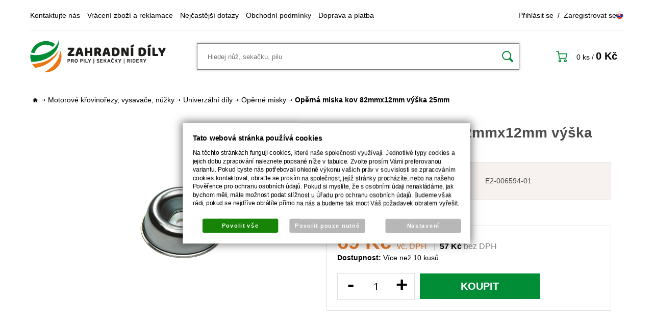

--- FILE ---
content_type: text/html; charset=UTF-8
request_url: https://www.zahradnidily.cz/katalog/katalog-dilu/motorove-krovinorezy--vysavace--nuzky/univerzalni-dily/operne-misky_526/produkt/operna-miska-kov-82mmx12mm-vyska-25mm
body_size: 38826
content:
<!DOCTYPE html PUBLIC "-//W3C//DTD XHTML 1.0 Transitional//EN" "http://www.w3.org/TR/xhtml1/DTD/xhtml1-transitional.dtd">
<html xmlns="http://www.w3.org/1999/xhtml" xml:lang="cz">
<head>
<meta http-equiv="Content-language" content="cs" />
<meta http-equiv="Content-Type" content="text/html; charset=UTF-8" />
<meta name="generator" content="Sun-shop 2.11.3" />
<meta name="web_author" content="Sunlight systems s.r.o." />
<title>Opěrná miska kov 82mmx12mm,výška 25mm | ZAHRADNÍ DÍLY</title>
<meta name="description" content="Vnější průměr 82,0 mm Vnitřní průměr 12,0 mm Výška 25,0 mm" /><meta name="keywords" content="Opěrná,miska,82mmx12mm,výška,25mm,	Vnější,průměr,82,0,mm Vnitřní,12,0,mm Výška,25,0" />	<meta name="robots" content="index, follow" />
<link rel="canonical" href="https://www.zahradnidily.cz/katalog/katalog-dilu/motorove-krovinorezy--vysavace--nuzky/univerzalni-dily/operne-misky_526/produkt/operna-miska-kov-82mmx12mm-vyska-25mm" /><script type="text/javascript">
	var dataLayer = [];
			
		function gtag(){dataLayer.push(arguments);}
		gtag('consent', 'default',
		{
		
			'ad_storage': 'denied',
			'analytics_storage': 'denied',
			'functionality_storage': 'granted',
			'personalization_storage': 'denied',
			'ad_personalization': 'denied',
			'ad_user_data': 'denied',
			'security_storage': 'granted',
			'wait_for_update':2000
		
		});
		
			
		dataLayer.push({'ecomm_pagetype': 'other'});
	
	
	
	</script>
<script type="text/javascript">
var diakritika = ['á','é','ě','í','ó','ů','ú','ž','š','č','ř','ď','ť','ň'];
var bezdiakritiky = ['a','e','e','i','o','u','u','z','s','c','r','d','t','n'];

var productid = '6-594';
var productprice = 57.181818181818;

	var path = 'Opěrná miska kov 82mmx12mm výška 25mm';
	
	path = path.toLowerCase();
	var pathClean = path;
	for (i = 0; i < diakritika.length; i++) {
		pathClean = pathClean.replace(new RegExp(diakritika[i], 'g'),bezdiakritiky[i]);
	}
	dataLayer.push({
			  'ecomm_pagetype': 'product',
			  'category_name': pathClean,
			  'ecomm_prodid': productid,
			  'ecomm_priceproduct': productprice
			});

</script>


<!-- Google Tag Manager -->

<script>(function(w,d,s,l,i){w[l]=w[l]||[];w[l].push({'gtm.start':
new Date().getTime(),event:'gtm.js'});var f=d.getElementsByTagName(s)[0],
j=d.createElement(s),dl=l!='dataLayer'?'&l='+l:'';j.async=true;j.src=
'//www.googletagmanager.com/gtm.js?id='+i+dl;f.parentNode.insertBefore(j,f);
})(window,document,'script','dataLayer','GTM-5QFL9SB');</script>
<!-- End Google Tag Manager -->
<meta name="google-site-verification" content="QVss0peVb7lmCmczjz7n-SOqzsJnlRlbtNKKV5fdBLU" />
<link rel="stylesheet" type="text/css" href="https://www.zahradnidily.cz/assets-c6334ef4554a726eb56bbf1dba8dc518/js/jui-1.8/css/sunlight-theme/jquery-ui-1.8.14.custom.css" media="screen"/><link rel="stylesheet" type="text/css" href="https://www.zahradnidily.cz/assets-c6334ef4554a726eb56bbf1dba8dc518/js/swiper/swiper.min.css" media="screen"/><link rel="stylesheet" type="text/css" href="https://www.zahradnidily.cz/assets-c6334ef4554a726eb56bbf1dba8dc518/js/selectmenu/jquery.ui.selectmenu.css" media="screen"/><link rel="stylesheet" type="text/css" href="https://www.zahradnidily.cz/assets-c6334ef4554a726eb56bbf1dba8dc518/js/jquery.cluetip.css" media="screen"/><link rel="stylesheet" type="text/css" href="https://www.zahradnidily.cz/assets-c6334ef4554a726eb56bbf1dba8dc518/js/tooltip/jquery.tooltip.css" media="screen"/><link rel="stylesheet" type="text/css" href="https://www.zahradnidily.cz/assets-c6334ef4554a726eb56bbf1dba8dc518/js/fancybox/jquery.fancybox-1.3.4.css" media="screen"/><link rel="stylesheet" type="text/css" href="https://www.zahradnidily.cz/assets-c6334ef4554a726eb56bbf1dba8dc518/js/jstreefinal/themes/classic/style.css" media="screen"/><link rel="stylesheet" type="text/css" href="https://www.zahradnidily.cz/assets-c6334ef4554a726eb56bbf1dba8dc518/styles/base/core.css" media="screen"/><link rel="stylesheet" type="text/css" href="https://www.zahradnidily.cz/assets-c6334ef4554a726eb56bbf1dba8dc518/styles/base/style.css" media="screen"/><link rel="stylesheet" type="text/css" href="https://www.zahradnidily.cz/assets-c6334ef4554a726eb56bbf1dba8dc518/styles/base2/style.css" media="screen"/><link rel="stylesheet" type="text/css" href="https://www.zahradnidily.cz/assets-c6334ef4554a726eb56bbf1dba8dc518/styles/base/shop.css" media="screen"/><link rel="stylesheet" type="text/css" href="https://www.zahradnidily.cz/assets-c6334ef4554a726eb56bbf1dba8dc518/styles/base2/shop.css" media="screen"/><link rel="stylesheet" type="text/css" href="https://www.zahradnidily.cz/assets-c6334ef4554a726eb56bbf1dba8dc518/deploy//styles/zahradnidily2022/shop.css" media="screen"/><script type="text/javascript" src="https://www.zahradnidily.cz/assets-c6334ef4554a726eb56bbf1dba8dc518/js/jquery.js"></script><script type="text/javascript" src="https://www.zahradnidily.cz/assets-c6334ef4554a726eb56bbf1dba8dc518/js/jui-1.8/js/jquery-ui-1.8.9.custom.min.js"></script><script type="text/javascript" src="https://www.zahradnidily.cz/assets-c6334ef4554a726eb56bbf1dba8dc518/js/swiper/swiper.min.js"></script><script type="text/javascript" src="https://www.zahradnidily.cz/assets-c6334ef4554a726eb56bbf1dba8dc518/js/selectmenu/jquery.ui.selectmenu.js"></script><script type="text/javascript" src="https://www.zahradnidily.cz/assets-c6334ef4554a726eb56bbf1dba8dc518/js/autoresize.jquery.js"></script><script type="text/javascript" src="https://www.zahradnidily.cz/assets-c6334ef4554a726eb56bbf1dba8dc518/js/jquery.cluetip.js"></script><script type="text/javascript" src="https://www.zahradnidily.cz/assets-c6334ef4554a726eb56bbf1dba8dc518/js/jquery.form.js"></script><script type="text/javascript" src="https://www.zahradnidily.cz/assets-c6334ef4554a726eb56bbf1dba8dc518/js/tooltip/jquery.tooltip.js"></script><script type="text/javascript" src="https://www.zahradnidily.cz/assets-c6334ef4554a726eb56bbf1dba8dc518/js/jquery.cycle.all.js"></script><script type="text/javascript" src="https://static.addtoany.com/menu/page.js"></script><script type="text/javascript" src="https://www.zahradnidily.cz/assets-c6334ef4554a726eb56bbf1dba8dc518/js/fancybox/jquery.fancybox-1.3.4.js"></script><script type="text/javascript" src="https://www.zahradnidily.cz/assets-c6334ef4554a726eb56bbf1dba8dc518/js/jquery.cookie.js"></script><script type="text/javascript" src="https://www.zahradnidily.cz/assets-c6334ef4554a726eb56bbf1dba8dc518/js/jstreefinal/jquery.jstree.js"></script><script type="text/javascript" src="https://www.zahradnidily.cz/assets-c6334ef4554a726eb56bbf1dba8dc518/js/i.js"></script><script type="text/javascript" src="https://www.zahradnidily.cz/assets-c6334ef4554a726eb56bbf1dba8dc518/js/jquery.cookies.js"></script><script type="text/javascript" src="https://www.zahradnidily.cz/assets-c6334ef4554a726eb56bbf1dba8dc518/js/jquery.unveil.min.js"></script><script type="text/javascript" src="https://www.zahradnidily.cz/assets-c6334ef4554a726eb56bbf1dba8dc518/js/picturefill.min.js"></script><script type="text/javascript">/* <![CDATA[ */
			$(document).ready(function(){
				$('button#Order').click(function(){
					$(this).hide();
					$('body').css('cursor','wait');
				});
			});
		(function(){
			// remove layerX and layerY
			var all = $.event.props,
				len = all.length,
				res = [];
			while (len--) {
			var el = all[len];
			if (el != "layerX" && el != "layerY") res.push(el);
			}
			$.event.props = res;
		}());/* ]]> */</script><meta name="viewport"
  content="width=device-width, initial-scale=1">
<link rel="apple-touch-icon" sizes="180x180" href="https://www.zahradnidily.cz/deploy/img/fck/Image/favicon/apple-touch-icon.png">
<link rel="icon" type="image/png" sizes="32x32" href="https://www.zahradnidily.cz/deploy/img/fck/Image/favicon/favicon-32x32.png">
<link rel="icon" type="image/png" sizes="16x16" href="https://www.zahradnidily.cz/deploy/img/fck/Image/favicon/favicon-16x16.png">
<link rel="manifest" href="https://www.zahradnidily.cz/deploy/img/fck/Image/favicon/site.webmanifest">
<link rel="shortcut icon" href="https://www.zahradnidily.cz/deploy/img/fck/Image/favicon/favicon.ico">
<meta name="msapplication-TileColor" content="#2b5797">
<meta name="msapplication-config" content="https://www.zahradnidily.cz/deploy/img/fck/Image/favicon/browserconfig.xml">
<meta name="theme-color" content="#ffffff">

<style>
html {margin-top: 0 !important;}
#Footer .infoBox {margin-bottom: 40px;}
#Footer .FooterElements>div {max-width: 100%; text-align: center;}
#Footer .FooterElements ul li {
    list-style-type: none;
    display: inline-block;
    margin: 0 10px;
}
.ObsahStrankyElements .ProductList h1 {font-size: 26px;}
#Footer .FooterElements ul li a {font-weight: 700;}
.FormElement .ElementContent {font-size: 14px;}
#Cart .CartContent td.image a img {max-width: 80%;}
@media only screen and (max-width: 700px) {
#MenuSmall .Contain {
    height: calc(100vh - 100px);
    overflow-y: scroll;
    overflow-x: hidden;
background-color: #008d36;
}
.LevaStranaElements .Element.ProductTreeAjax { margin-bottom: 0; }
.ObsahStrankyElements .ProductList .ProductListArea .Product:before { border-right: none; }
#Cart .messageInfo .orderRow.CheckBoxLine { padding-left: 0; float: left; min-height: 20px; padding-top: 1rem; }
#Cart .messageInfo .orderRow.CheckBoxLine:first-of-type { margin-top: 0.5rem; }
#Cart .messageInfo .orderRow.CheckBoxLine label { padding: 0 0 5px 8px; text-align: left; }
#Cart .orderRow input#gdpr, #Cart .orderRow input#heurekaOZ { width: 17px !important; }
}
@media only screen and (max-width: 510px) {
body:not(.page--cart) #Header .secondRow #HeaderLogo {
max-width: 153px;
}
div#product_detail_popup table.AddedToCart tr { display: flex; flex-direction: column; }
div#product_detail_popup td.top { width:100%; padding: 3px 0; }
div#product_detail_popup td.leftTop { border-right: none; border-bottom: 1px solid #ccc; }
}
@media only screen and (max-width: 345px) {
div#product_detail_popup .BottomMenu a { width: 150px; }
div#product_detail_popup .top h2 { font-size: 18px; }
}
#Cart button#Order .paymentNeeded {
display: block;
font-size: 14px;
padding-top: 0.25rem;
text-transform: lowercase;
}
</style>


<script>
$(document).ready( function() {
$('.ObsahStrankyElements #Cart .CompanyInfo .SubBody .OrderNote').text("Vyplňujte v případě, že chcete nakupovat jako firma či živnostník. Telefon i email vyplňujte jako spojení do firmy. Kontakt na Vás uvádějte do Osobní údaje.");
});
</script>









<script type="text/javascript">
var phoneValidationResult  = 'Není vyplněn telefon';
var emailValidationResult  = 'Není vyplněn email';

function validPsc(pscstring){
pscstring = pscstring.replace(" ","");
pscint = parseInt(pscstring);
if (isNaN(pscint)){return false;}

pscstring = pscstring + "";
if (pscstring.length != 5) {return false;}

return pscstring.substr(0,3) + " " + pscstring.substr(3,2);
}
$(document).ready(
function () {
$(".StepTwo #Order").click(function(e){
if ($("#postcode").val() != ''){
var psc = validPsc($("#postcode").val());
if (psc == false)
{
alert("PSČ není povoleno nebo má chybný formát.");
  $('body').css('cursor','default');
   $('button#Order').show();
return false;
}else{
$("#postcode").val(psc);
}
}
if ($("#phone").val() != '' && phoneValidationResult  != true) {
   alert(phoneValidationResult  );
   $('body').css('cursor','default');
   $('button#Order').show();
   return false;
}

if ($("#email").val() != '' && emailValidationResult  != true) {
   alert(emailValidationResult  );
   $('body').css('cursor','default');
   $('button#Order').show();
   return false;
}

});

}
);
</script>

<!-- Foxentry start -->
<script type="text/javascript" async>
  var Foxentry;
  (function () {
    var e = document.querySelector("script"), s = document.createElement('script');
    s.setAttribute('type', 'text/javascript');
    s.setAttribute('async', 'true');
    s.setAttribute('src', 'https://cdn.foxentry.cz/lib');
    e.parentNode.appendChild(s);
    s.onload = function(){ Foxentry = new FoxentryBase('1CBYCjcW7q'); }
  })();

// funkce, která se spustí po načtení Foxentry projektu do prohlížeče
function onFoxentryProjectLoad(){
  // definice callback funkcí, můžete nadefinovat všechny nebo jen některé
  FoxentryBuilder.setCallbacks(
    {
        "phone"   : phoneValidationHandler,
         "email"   : emailValidationHandler,
    }
  );
}

// samotné callback funkce, ve kterých zpracujete výstup z validátorů
function phoneValidationHandler(data){
  if (data.data.valid == false) {
    phoneValidationResult  = data.data.msg.text.desc;
  }else{
    phoneValidationResult  = true;
  }
}
function emailValidationHandler(data){
  if (data.data.valid == false) {
    emailValidationResult  = data.data.msg.text.desc;
  }else{
    emailValidationResult  = true;
  }
}
</script>
<!-- Foxentry end -->

<script async charset="utf-8" src="//app.notifikuj.cz/js/notifikuj.min.js?id=73367c29-d21c-4771-8a4e-d43da0c45e0e"></script>

<script>
$(document).ready(function() {
    $('#Order').on('mousedown', function() {
        if (!(location.href.indexOf("/obchod/nova-objednavka") !== -1)) {
            return;
        }
        let jmeno = $('#first_name').val();
        let mesto = $('#town').val();
        window.fnNotifikujConversionParams({
            geo: mesto,
            form: {
                name: jmeno,
            }
        });
    });
});
</script>

</head><body class="webkit safari chrome mac page--product-detail device--desktop " itemscope itemtype="http://schema.org/WebPage"><script src="https://www.google.com/recaptcha/api.js?onload=CaptchaCallback&render=explicit" async defer></script><noscript><iframe src="//www.googletagmanager.com/ns.html?id=GTM-5QFL9SB"height="0" width="0" style="display:none;visibility:hidden"></iframe></noscript><script type="text/javascript">
$(document).ready(function(){$('.fancybox').fancybox({'speedIn':	150,'speedOut': 150,'titlePosition': 'inside','width': 500,'height': 400});});

// Fakeovani funkci pro starsi verze jquery
jQuery.fn.extend({
	on: function (event, selector, callback) {
		if (callback) {
			jQuery(selector).live(event, callback);
		} else {
			jQuery(this.selector).live(event, selector);
		}
	}
});
jQuery.fn.extend({
	prop: function (name, value) {
		if(value) {
			this.attr(name, value);
			return this;
		} else {
			return this.attr(name);
		}
	}
});

var CaptchaCallback = function() {
	$(".recaptchas").each(function() {
		var item = $(this);
		var w = item.closest(".Antispam").width();
    	grecaptcha.render($(this).attr("id"), {"sitekey" : $(this).attr("data-sitekey")});
		item.css("max-width", w + "px");
	});
};

</script><div class="Container cz NotLoggedIn">
    <div id="Header">
        <div class="firstRow">
            <div class="HorniMenuElements"><div id="HorniMenuElements_1" class=" ElementOrder ElementOrder_1" ><div class="Element MenuElement"><div class="ElementContent Menu"><ul class="First"><li class="ll1no1 llevel_1 lorder_1" data-id="108"><a data-id="108"  class="llevel_1 lorder_1 l1no1 lid_108 " href="https://www.zahradnidily.cz/kontakt"  ><span class="MenuImage MenuImage_level_1 NoMenuImage  "></span><span data-id="108">Kontaktujte nás</span></a></li><li class="ll1no2 llevel_1 lorder_2" data-id="116"><a data-id="116"  class="llevel_1 lorder_2 l1no2 lid_116 " href="https://www.zahradnidily.cz/vraceni-zbozi-a-reklamace"  ><span class="MenuImage MenuImage_level_1 NoMenuImage  "></span><span data-id="116">Vrácení zboží a reklamace</span></a></li><li class="ll1no3 llevel_1 lorder_3" data-id="109"><a data-id="109"  class="llevel_1 lorder_3 l1no3 lid_109 " href="https://www.zahradnidily.cz/nejcastejsi-dotazy"  ><span class="MenuImage MenuImage_level_1 NoMenuImage  "></span><span data-id="109">Nejčastější dotazy</span></a></li><li class="ll1no4 llevel_1 lorder_4" data-id="115"><a data-id="115"  class="llevel_1 lorder_4 l1no4 lid_115 " href="https://www.zahradnidily.cz/obchodni-podminky"  ><span class="MenuImage MenuImage_level_1 NoMenuImage  "></span><span data-id="115">Obchodní podmínky</span></a></li><li class="ll1no5 llevel_1 lorder_5" data-id="126"><a data-id="126"  class="llevel_1 lorder_5 l1no5 lid_126 " href="https://www.zahradnidily.cz/informace-o-doprave-a-platbe"  ><span class="MenuImage MenuImage_level_1 NoMenuImage  "></span><span data-id="126">Doprava a platba</span></a></li></ul></div></div></div></div>
            <div class="rightMenu">
                <div class="Element UserMenuElement">
	        <a class="prihlaseni" href="https://www.zahradnidily.cz/obchod/prihlaseni" title="Přihlásit se">Přihlásit se</a>
        &nbsp;/&nbsp;
        <a class="registrace" href="https://www.zahradnidily.cz/obchod/registrace" title="Registrovat se">Zaregistrovat se</a>

	</div>

                <ul class="languageSwitcher">
                    <li class="sk"><a href="https://www.zahradnediely.sk/"><span>sk</span></a></li>
                </ul>
            </div>
        </div>
        <div class="secondRow">
            <a id="HeaderLogo" href="https://www.zahradnidily.cz/" title="https://www.zahradnidily.cz/">
                <span>Zahradnidily.cz - pro pily, sekačky, ridery</span>
            </a>
            <ul class="languageSwitcher">
                    <li class="sk"><a href="https://www.zahradnediely.sk/"><span>sk</span></a></li>
            </ul>
            <div class="SearchForm"><a href="#" id="SearchLink"><span>HLEDAT</span></a><div class="FormCover"><form method="post" action=""><fieldset><div class="SearchContain"><input type="text" placeholder="Hledej nůž, sekačku, pilu" id="search_field" name="shop_search_query" value="" /><button type="submit" id="search_button"><span>Hledat</span></button></div></fieldset></form></div></div>
<script type="text/javascript">
$(document).ready(function(){
	$('#search_field').attr('autocomplete', 'off').focusin(function(){
		if($(this).parent().find('.autocompleteContainer').length == 0)
			$(this).after('<div class="autocompleteContainer"><div class="autocompleteContainerInner"><div class="autocompleteContainerInnerInner"></div></div></div>');

		
					
			if(parseInt($(this).attr('data-autocomplete-width')) > 0)
				inputWidth = parseInt($(this).attr('data-autocomplete-width'));
			else
			{
				inputWidth = $(this).width()+parseInt($(this).css('padding-left'))+parseInt($(this).css('padding-right'));
				if(inputWidth < 250)
					inputWidth = 250;
			}
			
				

		
		positionMy = 'left top';
		positionAt = 'left bottom';
		positionCollision = 'none none';
		
		if($(this).attr('data-autocomplete-position-my') !== undefined)
			positionMy = $(this).attr('data-autocomplete-position-my');
		if($(this).attr('data-autocomplete-position-at') !== undefined)
			positionAt = $(this).attr('data-autocomplete-position-at');
		if($(this).attr('data-autocomplete-position-collision') !== undefined)
			positionCollision = $(this).attr('data-autocomplete-position-collision');

		container = $(this).parent().find('.autocompleteContainer').css({
			width: inputWidth+'px'
		}).show().position({
			of: $(this),
			my: positionMy,
			at: positionAt,
			collision: positionCollision
		}).hide();

		getAutocompleteData();
	}).focusout(function(){
		window.setTimeout(function(){
			$('.autocompleteContainer').hide();
		}, 250);
	}).keyup(debounce(function(e) {
		code = (e.keyCode ? e.keyCode : e.which);
		if (code != 13 && code != 38 && code != 40 && code != 27 ) // ENTER
		{
			getAutocompleteData();
		}
	},1000)).keydown(function(e) {
		code = (e.keyCode ? e.keyCode : e.which);
		if (code == 13) // ENTER
		{
			active = $('#search_field').parent().find('.autocompleteContainer .Row.Active');
			if(active.length > 0)
				active.click();
			else
				$(this).closest('form').submit();
			e.preventDefault();
			e.stopPropagation();
			return false;
		}
		else if (code == 38) // UP
		{
			active = $('#search_field').parent().find('.autocompleteContainer .Row.Active');
			if(active.length == 0)
			{
				active = $('#search_field').parent().find('.autocompleteContainer .Row:last');
				active.addClass('Active');
			}
			else
			{
				if(active.html() == $('#search_field').parent().find('.autocompleteContainer .Row:first').html())
					return false;
				active.removeClass('Active');
				prev = active.prev();
				if(prev.length == 0)
					prev = active.closest('.Part').prev().find('.Row:last');
				prev.addClass('Active');
			}
			return false;
		}
		else if (code == 40) // DOWN
		{
			active = $('#search_field').parent().find('.autocompleteContainer .Row.Active');
			if(active.length == 0)
			{
				active = $('#search_field').parent().find('.autocompleteContainer .Row:first');
				active.addClass('Active');
			}
			else
			{
				if(active.html() == $('#search_field').parent().find('.autocompleteContainer .Row:last').html())
					return false;
				active.removeClass('Active');
				next = active.next();
				if(next.length == 0)
					next = active.closest('.Part').next().find('.Row:first');
				next.addClass('Active');
			}
			return false;
		}
		else if (code == 27) // ESC
		{
			$('.autocompleteContainer').hide();
			return false;
		}
	});

	$('.autocompleteContainer .Part .Row').live('click', function(){
		if($(this).attr('data-href') == 'input-value')
			$('#search_field').val($(this).attr('data-input-value')).closest('form').submit();
		else
			window.location = $(this).attr('data-href');
	}).live('mouseenter', function(){
		$('.autocompleteContainer .Part .Row').removeClass('Active');
		$(this).addClass('Hover');
	}).live('mouseleave', function(){
		$(this).removeClass('Hover');
	});
});

function getAutocompleteData(){
	$.get('https://www.zahradnidily.cz/ajax.php?module=utils/search-autocomplete&term='+$('#search_field').val()+'&lang_id='+1, {
	}, function(data, textStatus, jqXHR){
		if(data.length == 0)
		{
			$('#search_field').parent().find('.autocompleteContainer').hide();
			return;
		}
		$('#search_field').parent().find('.autocompleteContainerInnerInner').html(data);
		$('#search_field').parent().find('.autocompleteContainer').show();
	}, 'html');
}

function debounce(fn, delay) {
  var timer = null;
  return function () {
    var context = this, args = arguments;
    clearTimeout(timer);
    timer = setTimeout(function () {
      fn.apply(context, args);
    }, delay);
  };
}

</script>

            <div class="Cart">
	<a href="https://www.zahradnidily.cz/obchod/kosik" id="CartLink">
		<span class="small">
        0&nbsp;ks
		</span>
		<span class="totalProducts">0 ks</span>
        <span>/</span>
        <span class="totalPrice">
                            0&nbspKč
                    </span>
	</a>
</div>
            <div id="MenuSmall" style="display: none;">
                <a href="#" class="ham"><span>MENU</span></a>
                <div class="Contain">
                </div>
            </div>
        </div>
    </div>    <div id="CentralPart" class="katalog-dilu motorove-krovinorezy--vysavace--nuzky">
            <div class="LevaStranaElements"><div id="LevaStranaElements_1" class=" ElementOrder ElementOrder_1" >
<div class="Element ProductTreeAjax">
<div class="ElementHeader ProductTreeHeader">
<span>Katalog dílů</span>
</div>
	<div class="ElementContent">
	
			<div id="jstree_0" style="background-color: transparent;"></div>
		<script type="text/javascript">
		
		$(document).ready(function(){
			$("#jstree_0").jstree({ 
				"json_data" : {
					"data":[{"data":{"title":"MINI-kultivátory","attr":{"href":"https://www.zahradnidily.cz/katalog/katalog-dilu/mini-kultivatory_84"}},"state":"closed","children":[[{"data":{"title":"Kultivátory kompletní","attr":{"href":"https://www.zahradnidily.cz/katalog/katalog-dilu/mini-kultivatory_84/kultivatory-kompletni"}},"attr":{"rel":"catid85","class":"jsTreeLi"}},{"data":{"title":"Připojovací adaptéry","attr":{"href":"https://www.zahradnidily.cz/katalog/katalog-dilu/mini-kultivatory_84/pripojovaci-adaptery"}},"attr":{"rel":"catid86","class":"jsTreeLi"}},{"data":{"title":"Náhradní díly pro kultivátory","attr":{"href":"https://www.zahradnidily.cz/katalog/katalog-dilu/mini-kultivatory_84/nahradni-dily-pro-kultivatory"}},"attr":{"rel":"catid87","class":"jsTreeLi"}}]],"attr":{"rel":"catid84","class":"jsTreeLi"}},{"data":{"title":"Odkorňovače pro pily","attr":{"href":"https://www.zahradnidily.cz/katalog/katalog-dilu/odkornovace-pro-pily"}},"state":"closed","children":[[{"data":{"title":"DOLMAR","attr":{"href":"https://www.zahradnidily.cz/katalog/katalog-dilu/odkornovace-pro-pily/dolmar_89"}},"attr":{"rel":"catid89","class":"jsTreeLi"}},{"data":{"title":"ECHO","attr":{"href":"https://www.zahradnidily.cz/katalog/katalog-dilu/odkornovace-pro-pily/echo_90"}},"attr":{"rel":"catid90","class":"jsTreeLi"}},{"data":{"title":"HUSQVARNA","attr":{"href":"https://www.zahradnidily.cz/katalog/katalog-dilu/odkornovace-pro-pily/husqvarna_91"}},"attr":{"rel":"catid91","class":"jsTreeLi"}},{"data":{"title":"OLEOMAC","attr":{"href":"https://www.zahradnidily.cz/katalog/katalog-dilu/odkornovace-pro-pily/oleomac_92"}},"attr":{"rel":"catid92","class":"jsTreeLi"}},{"data":{"title":"STIHL","attr":{"href":"https://www.zahradnidily.cz/katalog/katalog-dilu/odkornovace-pro-pily/stihl_93"}},"attr":{"rel":"catid93","class":"jsTreeLi"}},{"data":{"title":"Náhradní díly pro odkorňovače","attr":{"href":"https://www.zahradnidily.cz/katalog/katalog-dilu/odkornovace-pro-pily/nahradni-dily-pro-odkornovace"}},"attr":{"rel":"catid94","class":"jsTreeLi"}}]],"attr":{"rel":"catid88","class":"jsTreeLi"}},{"data":{"title":"Robotické sekačky","attr":{"href":"https://www.zahradnidily.cz/katalog/katalog-dilu/roboticke-sekacky"}},"state":"closed","children":[[{"data":{"title":"ALKO","attr":{"href":"https://www.zahradnidily.cz/katalog/katalog-dilu/roboticke-sekacky/alko_96"}},"state":"closed","children":[[{"data":{"title":"Nože sekačky","attr":{"href":"https://www.zahradnidily.cz/katalog/katalog-dilu/roboticke-sekacky/alko_96/noze-sekacky_97"}},"attr":{"rel":"catid97","class":"jsTreeLi"}}]],"attr":{"rel":"catid96","class":"jsTreeLi"}},{"data":{"title":"AMBROGIO","attr":{"href":"https://www.zahradnidily.cz/katalog/katalog-dilu/roboticke-sekacky/ambrogio_98"}},"state":"closed","children":[[{"data":{"title":"Nože sekačky","attr":{"href":"https://www.zahradnidily.cz/katalog/katalog-dilu/roboticke-sekacky/ambrogio_98/noze-sekacky_99"}},"attr":{"rel":"catid99","class":"jsTreeLi"}},{"data":{"title":"LI-Ion a NiMh baterie","attr":{"href":"https://www.zahradnidily.cz/katalog/katalog-dilu/roboticke-sekacky/ambrogio_98/li-ion-a-nimh-baterie_2744"}},"attr":{"rel":"catid2744","class":"jsTreeLi"}}]],"attr":{"rel":"catid98","class":"jsTreeLi"}},{"data":{"title":"BOSCH","attr":{"href":"https://www.zahradnidily.cz/katalog/katalog-dilu/roboticke-sekacky/"}},"state":"closed","children":[[{"data":{"title":"Nože sekačky","attr":{"href":"https://www.zahradnidily.cz/katalog/katalog-dilu/roboticke-sekacky//noze-sekacky_101"}},"attr":{"rel":"catid101","class":"jsTreeLi"}},{"data":{"title":"LI-Ion a NiMh baterie","attr":{"href":"https://www.zahradnidily.cz/katalog/katalog-dilu/roboticke-sekacky//li-ion-a-nimh-baterie_2746"}},"attr":{"rel":"catid2746","class":"jsTreeLi"}}]],"attr":{"rel":"catid100","class":"jsTreeLi"}},{"data":{"title":"HONDA","attr":{"href":"https://www.zahradnidily.cz/katalog/katalog-dilu/roboticke-sekacky/honda_106"}},"state":"closed","children":[[{"data":{"title":"Nože sekačky","attr":{"href":"https://www.zahradnidily.cz/katalog/katalog-dilu/roboticke-sekacky/honda_106/noze-sekacky_107"}},"attr":{"rel":"catid107","class":"jsTreeLi"}}]],"attr":{"rel":"catid106","class":"jsTreeLi"}},{"data":{"title":"HUSQVARNA","attr":{"href":"https://www.zahradnidily.cz/katalog/katalog-dilu/roboticke-sekacky/husqvarna_102"}},"state":"closed","children":[[{"data":{"title":"Nože sekačky","attr":{"href":"https://www.zahradnidily.cz/katalog/katalog-dilu/roboticke-sekacky/husqvarna_102/noze-sekacky_103"}},"attr":{"rel":"catid103","class":"jsTreeLi"}},{"data":{"title":"Li-Ion a NiMh baterie","attr":{"href":"https://www.zahradnidily.cz/katalog/katalog-dilu/roboticke-sekacky/husqvarna_102/li-ion-a-nimh-baterie_104"}},"attr":{"rel":"catid104","class":"jsTreeLi"}},{"data":{"title":"Ložiska a silenbloky","attr":{"href":"https://www.zahradnidily.cz/katalog/katalog-dilu/roboticke-sekacky/husqvarna_102/loziska-a-silenbloky_105"}},"attr":{"rel":"catid105","class":"jsTreeLi"}}]],"attr":{"rel":"catid102","class":"jsTreeLi"}},{"data":{"title":"ROBOMOW","attr":{"href":"https://www.zahradnidily.cz/katalog/katalog-dilu/roboticke-sekacky/robomow"}},"state":"closed","children":[[{"data":{"title":"LI-Ion a NiMh baterie","attr":{"href":"https://www.zahradnidily.cz/katalog/katalog-dilu/roboticke-sekacky/robomow/li-ion-a-nimh-baterie_2753"}},"attr":{"rel":"catid2753","class":"jsTreeLi"}}]],"attr":{"rel":"catid2752","class":"jsTreeLi"}},{"data":{"title":"SABO","attr":{"href":"https://www.zahradnidily.cz/katalog/katalog-dilu/roboticke-sekacky/sabo_108"}},"state":"closed","children":[[{"data":{"title":"Nože sekačky","attr":{"href":"https://www.zahradnidily.cz/katalog/katalog-dilu/roboticke-sekacky/sabo_108/noze-sekacky_109"}},"attr":{"rel":"catid109","class":"jsTreeLi"}}]],"attr":{"rel":"catid108","class":"jsTreeLi"}},{"data":{"title":"STIGA","attr":{"href":"https://www.zahradnidily.cz/katalog/katalog-dilu/roboticke-sekacky/stiga_2750"}},"state":"closed","children":[[{"data":{"title":"LI-Ion a NiMh baterie","attr":{"href":"https://www.zahradnidily.cz/katalog/katalog-dilu/roboticke-sekacky/stiga_2750/li-ion-a-nimh-baterie_2751"}},"attr":{"rel":"catid2751","class":"jsTreeLi"}},{"data":{"title":"Nože sekačky","attr":{"href":"https://www.zahradnidily.cz/katalog/katalog-dilu/roboticke-sekacky/stiga_2750/noze-sekacky_2833"}},"attr":{"rel":"catid2833","class":"jsTreeLi"}}]],"attr":{"rel":"catid2750","class":"jsTreeLi"}},{"data":{"title":"VIKING","attr":{"href":"https://www.zahradnidily.cz/katalog/katalog-dilu/roboticke-sekacky/viking_110"}},"state":"closed","children":[[{"data":{"title":"Nože sekačky","attr":{"href":"https://www.zahradnidily.cz/katalog/katalog-dilu/roboticke-sekacky/viking_110/noze-sekacky_111"}},"attr":{"rel":"catid111","class":"jsTreeLi"}},{"data":{"title":"LI-Ion a NiMh baterie","attr":{"href":"https://www.zahradnidily.cz/katalog/katalog-dilu/roboticke-sekacky/viking_110/li-ion-a-nimh-baterie_2748"}},"attr":{"rel":"catid2748","class":"jsTreeLi"}}]],"attr":{"rel":"catid110","class":"jsTreeLi"}},{"data":{"title":"WORX","attr":{"href":"https://www.zahradnidily.cz/katalog/katalog-dilu/roboticke-sekacky/worx_112"}},"state":"closed","children":[[{"data":{"title":"Nože sekačky","attr":{"href":"https://www.zahradnidily.cz/katalog/katalog-dilu/roboticke-sekacky/worx_112/noze-sekacky_113"}},"attr":{"rel":"catid113","class":"jsTreeLi"}},{"data":{"title":"LI-Ion a NiMh baterie","attr":{"href":"https://www.zahradnidily.cz/katalog/katalog-dilu/roboticke-sekacky/worx_112/li-ion-a-nimh-baterie_2758"}},"attr":{"rel":"catid2758","class":"jsTreeLi"}}]],"attr":{"rel":"catid112","class":"jsTreeLi"}},{"data":{"title":"Konektory propojovací","attr":{"href":"https://www.zahradnidily.cz/katalog/katalog-dilu/roboticke-sekacky/konektory-propojovaci"}},"attr":{"rel":"catid114","class":"jsTreeLi"}}]],"attr":{"rel":"catid95","class":"jsTreeLi"}},{"data":{"title":"Sekačky, ridery a motory","attr":{"href":"https://www.zahradnidily.cz/katalog/katalog-dilu/sekacky--ridery-a-motory"}},"state":"closed","children":[[{"data":{"title":"AGROMA","attr":{"href":"https://www.zahradnidily.cz/katalog/katalog-dilu/sekacky--ridery-a-motory/agroma_2701"}},"state":"closed","children":[[{"data":{"title":"Žací nože pro sekačky","attr":{"href":"https://www.zahradnidily.cz/katalog/katalog-dilu/sekacky--ridery-a-motory/agroma_2701/zaci-noze-pro-sekacky_2704"}},"attr":{"rel":"catid2704","class":"jsTreeLi"}}]],"attr":{"rel":"catid2701","class":"jsTreeLi"}},{"data":{"title":"AGROSTROJ / AGS","attr":{"href":"https://www.zahradnidily.cz/katalog/katalog-dilu/sekacky--ridery-a-motory/agrostroj-ags_118"}},"state":"closed","children":[[{"data":{"title":"Žací nože pro sekačky a ridery","attr":{"href":"https://www.zahradnidily.cz/katalog/katalog-dilu/sekacky--ridery-a-motory/agrostroj-ags_118/zaci-noze-pro-sekacky-a-ridery_119"}},"attr":{"rel":"catid119","class":"jsTreeLi"}},{"data":{"title":"Klínové řemeny, řemenice","attr":{"href":"https://www.zahradnidily.cz/katalog/katalog-dilu/sekacky--ridery-a-motory/agrostroj-ags_118/klinove-remeny--remenice_120"}},"attr":{"rel":"catid120","class":"jsTreeLi"}}]],"attr":{"rel":"catid118","class":"jsTreeLi"}},{"data":{"title":"AKITA, PILOTE, MARINA","attr":{"href":"https://www.zahradnidily.cz/katalog/katalog-dilu/sekacky--ridery-a-motory/akita--pilote--marina_121"}},"state":"closed","children":[[{"data":{"title":"Žací nože pro sekačky a ridery","attr":{"href":"https://www.zahradnidily.cz/katalog/katalog-dilu/sekacky--ridery-a-motory/akita--pilote--marina_121/zaci-noze-pro-sekacky-a-ridery_122"}},"attr":{"rel":"catid122","class":"jsTreeLi"}}]],"attr":{"rel":"catid121","class":"jsTreeLi"}},{"data":{"title":"AGZAT, MOTOR JIKOV","attr":{"href":"https://www.zahradnidily.cz/katalog/katalog-dilu/sekacky--ridery-a-motory/agzat--motor-jikov_123"}},"state":"closed","children":[[{"data":{"title":"Motory a motorové jednotky","attr":{"href":"https://www.zahradnidily.cz/katalog/katalog-dilu/sekacky--ridery-a-motory/agzat--motor-jikov_123/motory-a-motorove-jednotky_124"}},"state":"closed","children":[[{"data":{"title":"Technické rozkresy strojů","attr":{"href":"https://www.zahradnidily.cz/katalog/katalog-dilu/sekacky--ridery-a-motory/agzat--motor-jikov_123/motory-a-motorove-jednotky_124/technicke-rozkresy-stroju"}},"attr":{"rel":"catid125","class":"jsTreeLi"}},{"data":{"title":"2T - motory","attr":{"href":"https://www.zahradnidily.cz/katalog/katalog-dilu/sekacky--ridery-a-motory/agzat--motor-jikov_123/motory-a-motorove-jednotky_124/2t---motory_126"}},"attr":{"rel":"catid126","class":"jsTreeLi"}},{"data":{"title":"4T - motory","attr":{"href":"https://www.zahradnidily.cz/katalog/katalog-dilu/sekacky--ridery-a-motory/agzat--motor-jikov_123/motory-a-motorove-jednotky_124/4t---motory_127"}},"attr":{"rel":"catid127","class":"jsTreeLi"}},{"data":{"title":"Motorové jednotky","attr":{"href":"https://www.zahradnidily.cz/katalog/katalog-dilu/sekacky--ridery-a-motory/agzat--motor-jikov_123/motory-a-motorove-jednotky_124/motorove-jednotky_128"}},"attr":{"rel":"catid128","class":"jsTreeLi"}}]],"attr":{"rel":"catid124","class":"jsTreeLi"}},{"data":{"title":"Žací nože a části sečení pro bubnové sekačky","attr":{"href":"https://www.zahradnidily.cz/katalog/katalog-dilu/sekacky--ridery-a-motory/agzat--motor-jikov_123/zaci-noze-a-casti-seceni-pro-bubnove-sekacky"}},"attr":{"rel":"catid129","class":"jsTreeLi"}},{"data":{"title":"Hlavy válců","attr":{"href":"https://www.zahradnidily.cz/katalog/katalog-dilu/sekacky--ridery-a-motory/agzat--motor-jikov_123/hlavy-valcu"}},"attr":{"rel":"catid130","class":"jsTreeLi"}},{"data":{"title":"Válce a písty","attr":{"href":"https://www.zahradnidily.cz/katalog/katalog-dilu/sekacky--ridery-a-motory/agzat--motor-jikov_123/valce-a-pisty_131"}},"attr":{"rel":"catid131","class":"jsTreeLi"}},{"data":{"title":"Pístní kroužky","attr":{"href":"https://www.zahradnidily.cz/katalog/katalog-dilu/sekacky--ridery-a-motory/agzat--motor-jikov_123/pistni-krouzky_132"}},"attr":{"rel":"catid132","class":"jsTreeLi"}},{"data":{"title":"Ojnice","attr":{"href":"https://www.zahradnidily.cz/katalog/katalog-dilu/sekacky--ridery-a-motory/agzat--motor-jikov_123/ojnice_133"}},"attr":{"rel":"catid133","class":"jsTreeLi"}},{"data":{"title":"Klikové skříně a klikové hřídele","attr":{"href":"https://www.zahradnidily.cz/katalog/katalog-dilu/sekacky--ridery-a-motory/agzat--motor-jikov_123/klikove-skrine-a-klikove-hridele"}},"attr":{"rel":"catid134","class":"jsTreeLi"}},{"data":{"title":"Spojky","attr":{"href":"https://www.zahradnidily.cz/katalog/katalog-dilu/sekacky--ridery-a-motory/agzat--motor-jikov_123/spojky_135"}},"attr":{"rel":"catid135","class":"jsTreeLi"}},{"data":{"title":"Zapalovací moduly","attr":{"href":"https://www.zahradnidily.cz/katalog/katalog-dilu/sekacky--ridery-a-motory/agzat--motor-jikov_123/zapalovaci-moduly_136"}},"attr":{"rel":"catid136","class":"jsTreeLi"}},{"data":{"title":"Startování","attr":{"href":"https://www.zahradnidily.cz/katalog/katalog-dilu/sekacky--ridery-a-motory/agzat--motor-jikov_123/startovani"}},"attr":{"rel":"catid137","class":"jsTreeLi"}},{"data":{"title":"Výfuky","attr":{"href":"https://www.zahradnidily.cz/katalog/katalog-dilu/sekacky--ridery-a-motory/agzat--motor-jikov_123/vyfuky_138"}},"attr":{"rel":"catid138","class":"jsTreeLi"}},{"data":{"title":"Ventilátory","attr":{"href":"https://www.zahradnidily.cz/katalog/katalog-dilu/sekacky--ridery-a-motory/agzat--motor-jikov_123/ventilatory_139"}},"attr":{"rel":"catid139","class":"jsTreeLi"}},{"data":{"title":"Těsnění a gufera","attr":{"href":"https://www.zahradnidily.cz/katalog/katalog-dilu/sekacky--ridery-a-motory/agzat--motor-jikov_123/tesneni-a-gufera_140"}},"attr":{"rel":"catid140","class":"jsTreeLi"}},{"data":{"title":"Vzduchové filtry","attr":{"href":"https://www.zahradnidily.cz/katalog/katalog-dilu/sekacky--ridery-a-motory/agzat--motor-jikov_123/vzduchove-filtry_141"}},"attr":{"rel":"catid141","class":"jsTreeLi"}},{"data":{"title":"Palivové filtry a díly","attr":{"href":"https://www.zahradnidily.cz/katalog/katalog-dilu/sekacky--ridery-a-motory/agzat--motor-jikov_123/palivove-filtry-a-dily"}},"attr":{"rel":"catid142","class":"jsTreeLi"}},{"data":{"title":"Karburátory a díly","attr":{"href":"https://www.zahradnidily.cz/katalog/katalog-dilu/sekacky--ridery-a-motory/agzat--motor-jikov_123/karburatory-a-dily_143"}},"attr":{"rel":"catid143","class":"jsTreeLi"}},{"data":{"title":"Bowdeny a ovladače","attr":{"href":"https://www.zahradnidily.cz/katalog/katalog-dilu/sekacky--ridery-a-motory/agzat--motor-jikov_123/bowdeny-a-ovladace_144"}},"attr":{"rel":"catid144","class":"jsTreeLi"}},{"data":{"title":"Části sečení BDR","attr":{"href":"https://www.zahradnidily.cz/katalog/katalog-dilu/sekacky--ridery-a-motory/agzat--motor-jikov_123/casti-seceni-bdr"}},"attr":{"rel":"catid145","class":"jsTreeLi"}}]],"attr":{"rel":"catid123","class":"jsTreeLi"}},{"data":{"title":"ALKO","attr":{"href":"https://www.zahradnidily.cz/katalog/katalog-dilu/sekacky--ridery-a-motory/alko_146"}},"state":"closed","children":[[{"data":{"title":"Žací nože pro sekačky a ridery","attr":{"href":"https://www.zahradnidily.cz/katalog/katalog-dilu/sekacky--ridery-a-motory/alko_146/zaci-noze-pro-sekacky-a-ridery_147"}},"attr":{"rel":"catid147","class":"jsTreeLi"}},{"data":{"title":"Žací nože pro drtiče","attr":{"href":"https://www.zahradnidily.cz/katalog/katalog-dilu/sekacky--ridery-a-motory/alko_146/zaci-noze-pro-drtice"}},"attr":{"rel":"catid148","class":"jsTreeLi"}},{"data":{"title":"Žací nože pro vertikutátory","attr":{"href":"https://www.zahradnidily.cz/katalog/katalog-dilu/sekacky--ridery-a-motory/alko_146/zaci-noze-pro-vertikutatory_149"}},"attr":{"rel":"catid149","class":"jsTreeLi"}},{"data":{"title":"Unašeče, šrouby a hřídele","attr":{"href":"https://www.zahradnidily.cz/katalog/katalog-dilu/sekacky--ridery-a-motory/alko_146/unasece--srouby-a-hridele_150"}},"attr":{"rel":"catid150","class":"jsTreeLi"}},{"data":{"title":"Kryty žacího ústrojí","attr":{"href":"https://www.zahradnidily.cz/katalog/katalog-dilu/sekacky--ridery-a-motory/alko_146/kryty-zaciho-ustroji_151"}},"attr":{"rel":"catid151","class":"jsTreeLi"}},{"data":{"title":"Startování a díly","attr":{"href":"https://www.zahradnidily.cz/katalog/katalog-dilu/sekacky--ridery-a-motory/alko_146/startovani-a-dily_152"}},"attr":{"rel":"catid152","class":"jsTreeLi"}},{"data":{"title":"Vzduchové filtry","attr":{"href":"https://www.zahradnidily.cz/katalog/katalog-dilu/sekacky--ridery-a-motory/alko_146/vzduchove-filtry1841"}},"attr":{"rel":"catid1841","class":"jsTreeLi"}},{"data":{"title":"Olejové filtry","attr":{"href":"https://www.zahradnidily.cz/katalog/katalog-dilu/sekacky--ridery-a-motory/alko_146/olejove-filtry1842"}},"attr":{"rel":"catid1842","class":"jsTreeLi"}},{"data":{"title":"Kolečka","attr":{"href":"https://www.zahradnidily.cz/katalog/katalog-dilu/sekacky--ridery-a-motory/alko_146/kolecka_153"}},"attr":{"rel":"catid153","class":"jsTreeLi"}},{"data":{"title":"Převodovky pojezdu","attr":{"href":"https://www.zahradnidily.cz/katalog/katalog-dilu/sekacky--ridery-a-motory/alko_146/prevodovky-pojezdu1834"}},"attr":{"rel":"catid1834","class":"jsTreeLi"}},{"data":{"title":"Klínové řemeny, řemenice","attr":{"href":"https://www.zahradnidily.cz/katalog/katalog-dilu/sekacky--ridery-a-motory/alko_146/klinove-remeny--remenice_154"}},"attr":{"rel":"catid154","class":"jsTreeLi"}},{"data":{"title":"Bowdeny a ovladače","attr":{"href":"https://www.zahradnidily.cz/katalog/katalog-dilu/sekacky--ridery-a-motory/alko_146/bowdeny-a-ovladace_155"}},"attr":{"rel":"catid155","class":"jsTreeLi"}},{"data":{"title":"Spojky","attr":{"href":"https://www.zahradnidily.cz/katalog/katalog-dilu/sekacky--ridery-a-motory/alko_146/spojky_156"}},"attr":{"rel":"catid156","class":"jsTreeLi"}}]],"attr":{"rel":"catid146","class":"jsTreeLi"}},{"data":{"title":"AS MOTOR","attr":{"href":"https://www.zahradnidily.cz/katalog/katalog-dilu/sekacky--ridery-a-motory/as-motor"}},"state":"closed","children":[[{"data":{"title":"Vzduchové filtry","attr":{"href":"https://www.zahradnidily.cz/katalog/katalog-dilu/sekacky--ridery-a-motory/as-motor/vzduchove-filtry_2842"}},"attr":{"rel":"catid2842","class":"jsTreeLi"}}]],"attr":{"rel":"catid2841","class":"jsTreeLi"}},{"data":{"title":"BLACK & DECKER","attr":{"href":"https://www.zahradnidily.cz/katalog/katalog-dilu/sekacky--ridery-a-motory/black-decker_157"}},"state":"closed","children":[[{"data":{"title":"Žací nože pro sekačky","attr":{"href":"https://www.zahradnidily.cz/katalog/katalog-dilu/sekacky--ridery-a-motory/black-decker_157/zaci-noze-pro-sekacky_158"}},"attr":{"rel":"catid158","class":"jsTreeLi"}}]],"attr":{"rel":"catid157","class":"jsTreeLi"}},{"data":{"title":"BOSCH","attr":{"href":"https://www.zahradnidily.cz/katalog/katalog-dilu/sekacky--ridery-a-motory/bosch_159"}},"state":"closed","children":[[{"data":{"title":"Žací nože pro sekačky","attr":{"href":"https://www.zahradnidily.cz/katalog/katalog-dilu/sekacky--ridery-a-motory/bosch_159/zaci-noze-pro-sekacky_160"}},"attr":{"rel":"catid160","class":"jsTreeLi"}}]],"attr":{"rel":"catid159","class":"jsTreeLi"}},{"data":{"title":"BRIGGS STRATTON","attr":{"href":"https://www.zahradnidily.cz/katalog/katalog-dilu/sekacky--ridery-a-motory/briggs-stratton_161"}},"state":"closed","children":[[{"data":{"title":"Vzduchové filtry","attr":{"href":"https://www.zahradnidily.cz/katalog/katalog-dilu/sekacky--ridery-a-motory/briggs-stratton_161/vzduchove-filtry_162"}},"attr":{"rel":"catid162","class":"jsTreeLi"}},{"data":{"title":"Olejové filtry","attr":{"href":"https://www.zahradnidily.cz/katalog/katalog-dilu/sekacky--ridery-a-motory/briggs-stratton_161/olejove-filtry_163"}},"attr":{"rel":"catid163","class":"jsTreeLi"}},{"data":{"title":"Palivové filtry, kohouty a čerpadla","attr":{"href":"https://www.zahradnidily.cz/katalog/katalog-dilu/sekacky--ridery-a-motory/briggs-stratton_161/palivove-filtry--kohouty-a-cerpadla_164"}},"attr":{"rel":"catid164","class":"jsTreeLi"}},{"data":{"title":"Startování a díly","attr":{"href":"https://www.zahradnidily.cz/katalog/katalog-dilu/sekacky--ridery-a-motory/briggs-stratton_161/startovani-a-dily_165"}},"attr":{"rel":"catid165","class":"jsTreeLi"}},{"data":{"title":"Motorové díly","attr":{"href":"https://www.zahradnidily.cz/katalog/katalog-dilu/sekacky--ridery-a-motory/briggs-stratton_161/motorove-dily_166"}},"attr":{"rel":"catid166","class":"jsTreeLi"}},{"data":{"title":"Nádrže a zátky","attr":{"href":"https://www.zahradnidily.cz/katalog/katalog-dilu/sekacky--ridery-a-motory/briggs-stratton_161/nadrze-a-zatky_167"}},"attr":{"rel":"catid167","class":"jsTreeLi"}},{"data":{"title":"Zapalovací soustava","attr":{"href":"https://www.zahradnidily.cz/katalog/katalog-dilu/sekacky--ridery-a-motory/briggs-stratton_161/zapalovaci-soustava_168"}},"attr":{"rel":"catid168","class":"jsTreeLi"}},{"data":{"title":"Karburátory a díly","attr":{"href":"https://www.zahradnidily.cz/katalog/katalog-dilu/sekacky--ridery-a-motory/briggs-stratton_161/karburatory-a-dily_169"}},"attr":{"rel":"catid169","class":"jsTreeLi"}},{"data":{"title":"Sady těsnění, těsnění a gufera","attr":{"href":"https://www.zahradnidily.cz/katalog/katalog-dilu/sekacky--ridery-a-motory/briggs-stratton_161/sady-tesneni--tesneni-a-gufera_170"}},"attr":{"rel":"catid170","class":"jsTreeLi"}},{"data":{"title":"Výfuky","attr":{"href":"https://www.zahradnidily.cz/katalog/katalog-dilu/sekacky--ridery-a-motory/briggs-stratton_161/vyfuky_171"}},"attr":{"rel":"catid171","class":"jsTreeLi"}}]],"attr":{"rel":"catid161","class":"jsTreeLi"}},{"data":{"title":"BRILL","attr":{"href":"https://www.zahradnidily.cz/katalog/katalog-dilu/sekacky--ridery-a-motory/brill_172"}},"state":"closed","children":[[{"data":{"title":"Žací nože pro sekačky","attr":{"href":"https://www.zahradnidily.cz/katalog/katalog-dilu/sekacky--ridery-a-motory/brill_172/zaci-noze-pro-sekacky_173"}},"attr":{"rel":"catid173","class":"jsTreeLi"}}]],"attr":{"rel":"catid172","class":"jsTreeLi"}},{"data":{"title":"DAKR","attr":{"href":"https://www.zahradnidily.cz/katalog/katalog-dilu/sekacky--ridery-a-motory/dakr_174"}},"state":"closed","children":[[{"data":{"title":"Žací nože pro bubnové sekačky","attr":{"href":"https://www.zahradnidily.cz/katalog/katalog-dilu/sekacky--ridery-a-motory/dakr_174/zaci-noze-pro-bubnove-sekacky"}},"attr":{"rel":"catid175","class":"jsTreeLi"}},{"data":{"title":"Klínové řemeny","attr":{"href":"https://www.zahradnidily.cz/katalog/katalog-dilu/sekacky--ridery-a-motory/dakr_174/klinove-remeny"}},"attr":{"rel":"catid2720","class":"jsTreeLi"}}]],"attr":{"rel":"catid174","class":"jsTreeLi"}},{"data":{"title":"DAYE","attr":{"href":"https://www.zahradnidily.cz/katalog/katalog-dilu/sekacky--ridery-a-motory/daye_176"}},"state":"closed","children":[[{"data":{"title":"Žací nože pro sekačky","attr":{"href":"https://www.zahradnidily.cz/katalog/katalog-dilu/sekacky--ridery-a-motory/daye_176/zaci-noze-pro-sekacky_1744"}},"attr":{"rel":"catid1744","class":"jsTreeLi"}},{"data":{"title":"Vzduchové filtry","attr":{"href":"https://www.zahradnidily.cz/katalog/katalog-dilu/sekacky--ridery-a-motory/daye_176/vzduchove-filtry_177"}},"attr":{"rel":"catid177","class":"jsTreeLi"}}]],"attr":{"rel":"catid176","class":"jsTreeLi"}},{"data":{"title":"DOLMAR","attr":{"href":"https://www.zahradnidily.cz/katalog/katalog-dilu/sekacky--ridery-a-motory/dolmar_178"}},"state":"closed","children":[[{"data":{"title":"Žací nože pro sekačky a ridery","attr":{"href":"https://www.zahradnidily.cz/katalog/katalog-dilu/sekacky--ridery-a-motory/dolmar_178/zaci-noze-pro-sekacky-a-ridery_179"}},"attr":{"rel":"catid179","class":"jsTreeLi"}},{"data":{"title":"Žací nože pro vertikutátory","attr":{"href":"https://www.zahradnidily.cz/katalog/katalog-dilu/sekacky--ridery-a-motory/dolmar_178/zaci-noze-pro-vertikutatory_180"}},"attr":{"rel":"catid180","class":"jsTreeLi"}}]],"attr":{"rel":"catid178","class":"jsTreeLi"}},{"data":{"title":"EINHELL","attr":{"href":"https://www.zahradnidily.cz/katalog/katalog-dilu/sekacky--ridery-a-motory/einhell_181"}},"state":"closed","children":[[{"data":{"title":"Žací nože pro sekačky","attr":{"href":"https://www.zahradnidily.cz/katalog/katalog-dilu/sekacky--ridery-a-motory/einhell_181/zaci-noze-pro-sekacky_182"}},"attr":{"rel":"catid182","class":"jsTreeLi"}}]],"attr":{"rel":"catid181","class":"jsTreeLi"}},{"data":{"title":"ETESIA","attr":{"href":"https://www.zahradnidily.cz/katalog/katalog-dilu/sekacky--ridery-a-motory/etesia_183"}},"state":"closed","children":[[{"data":{"title":"Žací nože pro sekačky a ridery","attr":{"href":"https://www.zahradnidily.cz/katalog/katalog-dilu/sekacky--ridery-a-motory/etesia_183/zaci-noze-pro-sekacky-a-ridery_184"}},"attr":{"rel":"catid184","class":"jsTreeLi"}},{"data":{"title":"Vzduchové filtry","attr":{"href":"https://www.zahradnidily.cz/katalog/katalog-dilu/sekacky--ridery-a-motory/etesia_183/vzduchove-filtry_185"}},"attr":{"rel":"catid185","class":"jsTreeLi"}},{"data":{"title":"Klínové řemeny, řemenice","attr":{"href":"https://www.zahradnidily.cz/katalog/katalog-dilu/sekacky--ridery-a-motory/etesia_183/klinove-remeny--remenice_186"}},"attr":{"rel":"catid186","class":"jsTreeLi"}}]],"attr":{"rel":"catid183","class":"jsTreeLi"}},{"data":{"title":"FLYMO","attr":{"href":"https://www.zahradnidily.cz/katalog/katalog-dilu/sekacky--ridery-a-motory/flymo_187"}},"state":"closed","children":[[{"data":{"title":"Žací nože pro sekačky","attr":{"href":"https://www.zahradnidily.cz/katalog/katalog-dilu/sekacky--ridery-a-motory/flymo_187/zaci-noze-pro-sekacky_188"}},"attr":{"rel":"catid188","class":"jsTreeLi"}},{"data":{"title":"Unašeče, šrouby a hřídele","attr":{"href":"https://www.zahradnidily.cz/katalog/katalog-dilu/sekacky--ridery-a-motory/flymo_187/unasece--srouby-a-hridele_189"}},"attr":{"rel":"catid189","class":"jsTreeLi"}}]],"attr":{"rel":"catid187","class":"jsTreeLi"}},{"data":{"title":"GGP / CASTEL GARDEN","attr":{"href":"https://www.zahradnidily.cz/katalog/katalog-dilu/sekacky--ridery-a-motory/ggp--castel-garden_190"}},"state":"closed","children":[[{"data":{"title":"Žací nože pro sekačky a ridery","attr":{"href":"https://www.zahradnidily.cz/katalog/katalog-dilu/sekacky--ridery-a-motory/ggp--castel-garden_190/zaci-noze-pro-sekacky-a-ridery_191"}},"attr":{"rel":"catid191","class":"jsTreeLi"}},{"data":{"title":"Unašeče, šrouby a hřídele","attr":{"href":"https://www.zahradnidily.cz/katalog/katalog-dilu/sekacky--ridery-a-motory/ggp--castel-garden_190/unasece--srouby-a-hridele_192"}},"attr":{"rel":"catid192","class":"jsTreeLi"}},{"data":{"title":"Kryty žacího ústrojí","attr":{"href":"https://www.zahradnidily.cz/katalog/katalog-dilu/sekacky--ridery-a-motory/ggp--castel-garden_190/kryty-zaciho-ustroji_193"}},"attr":{"rel":"catid193","class":"jsTreeLi"}},{"data":{"title":"Vzduchové filtry","attr":{"href":"https://www.zahradnidily.cz/katalog/katalog-dilu/sekacky--ridery-a-motory/ggp--castel-garden_190/vzduchove-filtry_194"}},"attr":{"rel":"catid194","class":"jsTreeLi"}},{"data":{"title":"Olejové filtry ","attr":{"href":"https://www.zahradnidily.cz/katalog/katalog-dilu/sekacky--ridery-a-motory/ggp--castel-garden_190/olejove-filtry_2811"}},"attr":{"rel":"catid2811","class":"jsTreeLi"}},{"data":{"title":"Startování a díly","attr":{"href":"https://www.zahradnidily.cz/katalog/katalog-dilu/sekacky--ridery-a-motory/ggp--castel-garden_190/startovani-a-dily_195"}},"attr":{"rel":"catid195","class":"jsTreeLi"}},{"data":{"title":"Kolečka","attr":{"href":"https://www.zahradnidily.cz/katalog/katalog-dilu/sekacky--ridery-a-motory/ggp--castel-garden_190/kolecka_196"}},"attr":{"rel":"catid196","class":"jsTreeLi"}},{"data":{"title":"Převodovky pojezdu","attr":{"href":"https://www.zahradnidily.cz/katalog/katalog-dilu/sekacky--ridery-a-motory/ggp--castel-garden_190/prevodovky-pojezdu1835"}},"attr":{"rel":"catid1835","class":"jsTreeLi"}},{"data":{"title":"Klínové řemeny, řemenice","attr":{"href":"https://www.zahradnidily.cz/katalog/katalog-dilu/sekacky--ridery-a-motory/ggp--castel-garden_190/klinove-remeny--remenice_197"}},"attr":{"rel":"catid197","class":"jsTreeLi"}},{"data":{"title":"Ložiska","attr":{"href":"https://www.zahradnidily.cz/katalog/katalog-dilu/sekacky--ridery-a-motory/ggp--castel-garden_190/loziska_198"}},"attr":{"rel":"catid198","class":"jsTreeLi"}},{"data":{"title":"Zapalovací soustava","attr":{"href":"https://www.zahradnidily.cz/katalog/katalog-dilu/sekacky--ridery-a-motory/ggp--castel-garden_190/zapalovaci-soustava_199"}},"attr":{"rel":"catid199","class":"jsTreeLi"}},{"data":{"title":"Těsnění a gufera","attr":{"href":"https://www.zahradnidily.cz/katalog/katalog-dilu/sekacky--ridery-a-motory/ggp--castel-garden_190/tesneni-a-gufera_200"}},"attr":{"rel":"catid200","class":"jsTreeLi"}},{"data":{"title":"Karburátory a díly","attr":{"href":"https://www.zahradnidily.cz/katalog/katalog-dilu/sekacky--ridery-a-motory/ggp--castel-garden_190/karburatory-a-dily_201"}},"attr":{"rel":"catid201","class":"jsTreeLi"}},{"data":{"title":"Bowdeny, ovladače a spínače","attr":{"href":"https://www.zahradnidily.cz/katalog/katalog-dilu/sekacky--ridery-a-motory/ggp--castel-garden_190/bowdeny--ovladace-a-spinace_202"}},"attr":{"rel":"catid202","class":"jsTreeLi"}},{"data":{"title":"Spojky","attr":{"href":"https://www.zahradnidily.cz/katalog/katalog-dilu/sekacky--ridery-a-motory/ggp--castel-garden_190/spojky_203"}},"attr":{"rel":"catid203","class":"jsTreeLi"}}]],"attr":{"rel":"catid190","class":"jsTreeLi"}},{"data":{"title":"GREENWORKS","attr":{"href":"https://www.zahradnidily.cz/katalog/katalog-dilu/sekacky--ridery-a-motory/greenworks_204"}},"state":"closed","children":[[{"data":{"title":"Žací nože pro sekačky","attr":{"href":"https://www.zahradnidily.cz/katalog/katalog-dilu/sekacky--ridery-a-motory/greenworks_204/zaci-noze-pro-sekacky_205"}},"attr":{"rel":"catid205","class":"jsTreeLi"}}]],"attr":{"rel":"catid204","class":"jsTreeLi"}},{"data":{"title":"GÜDE","attr":{"href":"https://www.zahradnidily.cz/katalog/katalog-dilu/sekacky--ridery-a-motory/gude_206"}},"state":"closed","children":[[{"data":{"title":"Žací nože pro sekačky","attr":{"href":"https://www.zahradnidily.cz/katalog/katalog-dilu/sekacky--ridery-a-motory/gude_206/zaci-noze-pro-sekacky_207"}},"attr":{"rel":"catid207","class":"jsTreeLi"}}]],"attr":{"rel":"catid206","class":"jsTreeLi"}},{"data":{"title":"GUTBROD","attr":{"href":"https://www.zahradnidily.cz/katalog/katalog-dilu/sekacky--ridery-a-motory/gutbrod_208"}},"state":"closed","children":[[{"data":{"title":"Žací nože pro sekačky a ridery","attr":{"href":"https://www.zahradnidily.cz/katalog/katalog-dilu/sekacky--ridery-a-motory/gutbrod_208/zaci-noze-pro-sekacky-a-ridery_209"}},"attr":{"rel":"catid209","class":"jsTreeLi"}},{"data":{"title":"Unašeče, šrouby a hřídele","attr":{"href":"https://www.zahradnidily.cz/katalog/katalog-dilu/sekacky--ridery-a-motory/gutbrod_208/unasece--srouby-a-hridele_210"}},"attr":{"rel":"catid210","class":"jsTreeLi"}}]],"attr":{"rel":"catid208","class":"jsTreeLi"}},{"data":{"title":"HARRY","attr":{"href":"https://www.zahradnidily.cz/katalog/katalog-dilu/sekacky--ridery-a-motory/harry_211"}},"state":"closed","children":[[{"data":{"title":"Žací nože pro sekačky","attr":{"href":"https://www.zahradnidily.cz/katalog/katalog-dilu/sekacky--ridery-a-motory/harry_211/zaci-noze-pro-sekacky_212"}},"attr":{"rel":"catid212","class":"jsTreeLi"}}]],"attr":{"rel":"catid211","class":"jsTreeLi"}},{"data":{"title":"HECHT","attr":{"href":"https://www.zahradnidily.cz/katalog/katalog-dilu/sekacky--ridery-a-motory/hecht_213"}},"state":"closed","children":[[{"data":{"title":"Žací nože pro sekačky a ridery","attr":{"href":"https://www.zahradnidily.cz/katalog/katalog-dilu/sekacky--ridery-a-motory/hecht_213/zaci-noze-pro-sekacky-a-ridery_214"}},"attr":{"rel":"catid214","class":"jsTreeLi"}},{"data":{"title":"Unašeče, šrouby a hřídele","attr":{"href":"https://www.zahradnidily.cz/katalog/katalog-dilu/sekacky--ridery-a-motory/hecht_213/unasece--srouby-a-hridele_215"}},"attr":{"rel":"catid215","class":"jsTreeLi"}},{"data":{"title":"Vzduchové filtry","attr":{"href":"https://www.zahradnidily.cz/katalog/katalog-dilu/sekacky--ridery-a-motory/hecht_213/vzduchove-filtry_216"}},"attr":{"rel":"catid216","class":"jsTreeLi"}},{"data":{"title":"Startování a díly","attr":{"href":"https://www.zahradnidily.cz/katalog/katalog-dilu/sekacky--ridery-a-motory/hecht_213/startovani-a-dily_217"}},"attr":{"rel":"catid217","class":"jsTreeLi"}},{"data":{"title":"Palivové filtry, kohouty a čerpadla","attr":{"href":"https://www.zahradnidily.cz/katalog/katalog-dilu/sekacky--ridery-a-motory/hecht_213/palivove-filtry--kohouty-a-cerpadla_218"}},"attr":{"rel":"catid218","class":"jsTreeLi"}}]],"attr":{"rel":"catid213","class":"jsTreeLi"}},{"data":{"title":"HONDA","attr":{"href":"https://www.zahradnidily.cz/katalog/katalog-dilu/sekacky--ridery-a-motory/honda_219"}},"state":"closed","children":[[{"data":{"title":"Žací nože pro sekačky a ridery","attr":{"href":"https://www.zahradnidily.cz/katalog/katalog-dilu/sekacky--ridery-a-motory/honda_219/zaci-noze-pro-sekacky-a-ridery_220"}},"attr":{"rel":"catid220","class":"jsTreeLi"}},{"data":{"title":"Vzduchové filtry","attr":{"href":"https://www.zahradnidily.cz/katalog/katalog-dilu/sekacky--ridery-a-motory/honda_219/vzduchove-filtry_221"}},"attr":{"rel":"catid221","class":"jsTreeLi"}},{"data":{"title":"Olejové filtry","attr":{"href":"https://www.zahradnidily.cz/katalog/katalog-dilu/sekacky--ridery-a-motory/honda_219/olejove-filtry_222"}},"attr":{"rel":"catid222","class":"jsTreeLi"}},{"data":{"title":"Palivové filtry, kohouty a čerpadla","attr":{"href":"https://www.zahradnidily.cz/katalog/katalog-dilu/sekacky--ridery-a-motory/honda_219/palivove-filtry--kohouty-a-cerpadla_223"}},"attr":{"rel":"catid223","class":"jsTreeLi"}},{"data":{"title":"Startování a díly","attr":{"href":"https://www.zahradnidily.cz/katalog/katalog-dilu/sekacky--ridery-a-motory/honda_219/startovani-a-dily_224"}},"attr":{"rel":"catid224","class":"jsTreeLi"}},{"data":{"title":"Klínové řemeny a řemenice","attr":{"href":"https://www.zahradnidily.cz/katalog/katalog-dilu/sekacky--ridery-a-motory/honda_219/klinove-remeny-a-remenice_225"}},"attr":{"rel":"catid225","class":"jsTreeLi"}},{"data":{"title":"Kolečka","attr":{"href":"https://www.zahradnidily.cz/katalog/katalog-dilu/sekacky--ridery-a-motory/honda_219/kolecka1831"}},"attr":{"rel":"catid1831","class":"jsTreeLi"}},{"data":{"title":"Ložiska","attr":{"href":"https://www.zahradnidily.cz/katalog/katalog-dilu/sekacky--ridery-a-motory/honda_219/loziska_226"}},"attr":{"rel":"catid226","class":"jsTreeLi"}},{"data":{"title":"Motorové díly","attr":{"href":"https://www.zahradnidily.cz/katalog/katalog-dilu/sekacky--ridery-a-motory/honda_219/motorove-dily_227"}},"attr":{"rel":"catid227","class":"jsTreeLi"}},{"data":{"title":"Nádrže a zátky","attr":{"href":"https://www.zahradnidily.cz/katalog/katalog-dilu/sekacky--ridery-a-motory/honda_219/nadrze-a-zatky_228"}},"attr":{"rel":"catid228","class":"jsTreeLi"}},{"data":{"title":"Zapalovací soustava","attr":{"href":"https://www.zahradnidily.cz/katalog/katalog-dilu/sekacky--ridery-a-motory/honda_219/zapalovaci-soustava_229"}},"attr":{"rel":"catid229","class":"jsTreeLi"}},{"data":{"title":"Karburátory a díly","attr":{"href":"https://www.zahradnidily.cz/katalog/katalog-dilu/sekacky--ridery-a-motory/honda_219/karburatory-a-dily_230"}},"attr":{"rel":"catid230","class":"jsTreeLi"}},{"data":{"title":"Bowdeny a ovladače","attr":{"href":"https://www.zahradnidily.cz/katalog/katalog-dilu/sekacky--ridery-a-motory/honda_219/bowdeny-a-ovladace_231"}},"attr":{"rel":"catid231","class":"jsTreeLi"}},{"data":{"title":"Sady těsnění, těsnění a gufera","attr":{"href":"https://www.zahradnidily.cz/katalog/katalog-dilu/sekacky--ridery-a-motory/honda_219/sady-tesneni--tesneni-a-gufera_232"}},"attr":{"rel":"catid232","class":"jsTreeLi"}},{"data":{"title":"Křídlové matice a uzávěry","attr":{"href":"https://www.zahradnidily.cz/katalog/katalog-dilu/sekacky--ridery-a-motory/honda_219/kridlove-matice-a-uzavery_233"}},"attr":{"rel":"catid233","class":"jsTreeLi"}},{"data":{"title":"Spojky","attr":{"href":"https://www.zahradnidily.cz/katalog/katalog-dilu/sekacky--ridery-a-motory/honda_219/spojky_234"}},"attr":{"rel":"catid234","class":"jsTreeLi"}}]],"attr":{"rel":"catid219","class":"jsTreeLi"}},{"data":{"title":"HUSQVARNA","attr":{"href":"https://www.zahradnidily.cz/katalog/katalog-dilu/sekacky--ridery-a-motory/husqvarna_235"}},"state":"closed","children":[[{"data":{"title":"Žací nože pro sekačky a ridery","attr":{"href":"https://www.zahradnidily.cz/katalog/katalog-dilu/sekacky--ridery-a-motory/husqvarna_235/zaci-noze-pro-sekacky-a-ridery_236"}},"attr":{"rel":"catid236","class":"jsTreeLi"}},{"data":{"title":"Unašeče, šrouby a hřídele","attr":{"href":"https://www.zahradnidily.cz/katalog/katalog-dilu/sekacky--ridery-a-motory/husqvarna_235/unasece--srouby-a-hridele_238"}},"attr":{"rel":"catid238","class":"jsTreeLi"}},{"data":{"title":"Kryty žacího ústrojí","attr":{"href":"https://www.zahradnidily.cz/katalog/katalog-dilu/sekacky--ridery-a-motory/husqvarna_235/kryty-zaciho-ustroji_237"}},"attr":{"rel":"catid237","class":"jsTreeLi"}},{"data":{"title":"Vzduchové filtry","attr":{"href":"https://www.zahradnidily.cz/katalog/katalog-dilu/sekacky--ridery-a-motory/husqvarna_235/vzduchove-filtry_239"}},"attr":{"rel":"catid239","class":"jsTreeLi"}},{"data":{"title":"Olejové filtry","attr":{"href":"https://www.zahradnidily.cz/katalog/katalog-dilu/sekacky--ridery-a-motory/husqvarna_235/olejove-filtry_240"}},"attr":{"rel":"catid240","class":"jsTreeLi"}},{"data":{"title":"Kolečka","attr":{"href":"https://www.zahradnidily.cz/katalog/katalog-dilu/sekacky--ridery-a-motory/husqvarna_235/kolecka_241"}},"attr":{"rel":"catid241","class":"jsTreeLi"}},{"data":{"title":"Převodovky pojezdu","attr":{"href":"https://www.zahradnidily.cz/katalog/katalog-dilu/sekacky--ridery-a-motory/husqvarna_235/prevodovky-pojezdu"}},"attr":{"rel":"catid1833","class":"jsTreeLi"}},{"data":{"title":"Klínové řemeny a řemenice","attr":{"href":"https://www.zahradnidily.cz/katalog/katalog-dilu/sekacky--ridery-a-motory/husqvarna_235/klinove-remeny-a-remenice_242"}},"attr":{"rel":"catid242","class":"jsTreeLi"}},{"data":{"title":"Bowdeny a ovladače","attr":{"href":"https://www.zahradnidily.cz/katalog/katalog-dilu/sekacky--ridery-a-motory/husqvarna_235/bowdeny-a-ovladace_243"}},"attr":{"rel":"catid243","class":"jsTreeLi"}},{"data":{"title":"Nádrže a zátky","attr":{"href":"https://www.zahradnidily.cz/katalog/katalog-dilu/sekacky--ridery-a-motory/husqvarna_235/nadrze-a-zatky_244"}},"attr":{"rel":"catid244","class":"jsTreeLi"}},{"data":{"title":"Zapalovací soustava","attr":{"href":"https://www.zahradnidily.cz/katalog/katalog-dilu/sekacky--ridery-a-motory/husqvarna_235/zapalovaci-soustava_245"}},"attr":{"rel":"catid245","class":"jsTreeLi"}},{"data":{"title":"Spojky","attr":{"href":"https://www.zahradnidily.cz/katalog/katalog-dilu/sekacky--ridery-a-motory/husqvarna_235/spojky_246"}},"attr":{"rel":"catid246","class":"jsTreeLi"}}]],"attr":{"rel":"catid235","class":"jsTreeLi"}},{"data":{"title":"ISEKI","attr":{"href":"https://www.zahradnidily.cz/katalog/katalog-dilu/sekacky--ridery-a-motory/iseki_247"}},"state":"closed","children":[[{"data":{"title":"Žací nože pro sekačky a ridery","attr":{"href":"https://www.zahradnidily.cz/katalog/katalog-dilu/sekacky--ridery-a-motory/iseki_247/zaci-noze-pro-sekacky-a-ridery_248"}},"attr":{"rel":"catid248","class":"jsTreeLi"}},{"data":{"title":"Vzduchové filtry","attr":{"href":"https://www.zahradnidily.cz/katalog/katalog-dilu/sekacky--ridery-a-motory/iseki_247/vzduchove-filtry1843"}},"attr":{"rel":"catid1843","class":"jsTreeLi"}}]],"attr":{"rel":"catid247","class":"jsTreeLi"}},{"data":{"title":"JOHN DEERE","attr":{"href":"https://www.zahradnidily.cz/katalog/katalog-dilu/sekacky--ridery-a-motory/john-deere_249"}},"state":"closed","children":[[{"data":{"title":"Žací nože pro sekačky a ridery","attr":{"href":"https://www.zahradnidily.cz/katalog/katalog-dilu/sekacky--ridery-a-motory/john-deere_249/zaci-noze-pro-sekacky-a-ridery_250"}},"attr":{"rel":"catid250","class":"jsTreeLi"}},{"data":{"title":"Klínové řemeny a řemenice","attr":{"href":"https://www.zahradnidily.cz/katalog/katalog-dilu/sekacky--ridery-a-motory/john-deere_249/klinove-remeny-a-remenice_251"}},"attr":{"rel":"catid251","class":"jsTreeLi"}},{"data":{"title":"Zapalovací soustava","attr":{"href":"https://www.zahradnidily.cz/katalog/katalog-dilu/sekacky--ridery-a-motory/john-deere_249/zapalovaci-soustava_252"}},"attr":{"rel":"catid252","class":"jsTreeLi"}}]],"attr":{"rel":"catid249","class":"jsTreeLi"}},{"data":{"title":"KARSIT","attr":{"href":"https://www.zahradnidily.cz/katalog/katalog-dilu/sekacky--ridery-a-motory/karsit_253"}},"state":"closed","children":[[{"data":{"title":"Žací nože pro ridery","attr":{"href":"https://www.zahradnidily.cz/katalog/katalog-dilu/sekacky--ridery-a-motory/karsit_253/zaci-noze-pro-ridery"}},"attr":{"rel":"catid254","class":"jsTreeLi"}},{"data":{"title":"Unašeče, šrouby a hřídele","attr":{"href":"https://www.zahradnidily.cz/katalog/katalog-dilu/sekacky--ridery-a-motory/karsit_253/unasece--srouby-a-hridele_255"}},"attr":{"rel":"catid255","class":"jsTreeLi"}},{"data":{"title":"Klínové řemeny a řemenice","attr":{"href":"https://www.zahradnidily.cz/katalog/katalog-dilu/sekacky--ridery-a-motory/karsit_253/klinove-remeny-a-remenice_256"}},"attr":{"rel":"catid256","class":"jsTreeLi"}},{"data":{"title":"Spojky","attr":{"href":"https://www.zahradnidily.cz/katalog/katalog-dilu/sekacky--ridery-a-motory/karsit_253/spojky_2829"}},"attr":{"rel":"catid2829","class":"jsTreeLi"}}]],"attr":{"rel":"catid253","class":"jsTreeLi"}},{"data":{"title":"KAWASAKI","attr":{"href":"https://www.zahradnidily.cz/katalog/katalog-dilu/sekacky--ridery-a-motory/kawasaki_257"}},"state":"closed","children":[[{"data":{"title":"Vzduchové filtry","attr":{"href":"https://www.zahradnidily.cz/katalog/katalog-dilu/sekacky--ridery-a-motory/kawasaki_257/vzduchove-filtry_258"}},"attr":{"rel":"catid258","class":"jsTreeLi"}},{"data":{"title":"Olejové filtry","attr":{"href":"https://www.zahradnidily.cz/katalog/katalog-dilu/sekacky--ridery-a-motory/kawasaki_257/olejove-filtry_1747"}},"attr":{"rel":"catid1747","class":"jsTreeLi"}},{"data":{"title":"Startování a díly","attr":{"href":"https://www.zahradnidily.cz/katalog/katalog-dilu/sekacky--ridery-a-motory/kawasaki_257/startovani-a-dily_259"}},"attr":{"rel":"catid259","class":"jsTreeLi"}},{"data":{"title":"Nádrže a zátky","attr":{"href":"https://www.zahradnidily.cz/katalog/katalog-dilu/sekacky--ridery-a-motory/kawasaki_257/nadrze-a-zatky_260"}},"attr":{"rel":"catid260","class":"jsTreeLi"}},{"data":{"title":"Karburátory a díly karburátorů","attr":{"href":"https://www.zahradnidily.cz/katalog/katalog-dilu/sekacky--ridery-a-motory/kawasaki_257/karburatory-a-dily-karburatoru_2782"}},"attr":{"rel":"catid2782","class":"jsTreeLi"}}]],"attr":{"rel":"catid257","class":"jsTreeLi"}},{"data":{"title":"KOHLER","attr":{"href":"https://www.zahradnidily.cz/katalog/katalog-dilu/sekacky--ridery-a-motory/kohler_261"}},"state":"closed","children":[[{"data":{"title":"Vzduchové filtry","attr":{"href":"https://www.zahradnidily.cz/katalog/katalog-dilu/sekacky--ridery-a-motory/kohler_261/vzduchove-filtry_262"}},"attr":{"rel":"catid262","class":"jsTreeLi"}},{"data":{"title":"Olejové filtry","attr":{"href":"https://www.zahradnidily.cz/katalog/katalog-dilu/sekacky--ridery-a-motory/kohler_261/olejove-filtry_263"}},"attr":{"rel":"catid263","class":"jsTreeLi"}},{"data":{"title":"Startování a díly","attr":{"href":"https://www.zahradnidily.cz/katalog/katalog-dilu/sekacky--ridery-a-motory/kohler_261/startovani-a-dily_2788"}},"attr":{"rel":"catid2788","class":"jsTreeLi"}},{"data":{"title":"Motorové díly","attr":{"href":"https://www.zahradnidily.cz/katalog/katalog-dilu/sekacky--ridery-a-motory/kohler_261/motorove-dily_264"}},"attr":{"rel":"catid264","class":"jsTreeLi"}},{"data":{"title":"Zapalovací soustava","attr":{"href":"https://www.zahradnidily.cz/katalog/katalog-dilu/sekacky--ridery-a-motory/kohler_261/zapalovaci-soustava_265"}},"attr":{"rel":"catid265","class":"jsTreeLi"}},{"data":{"title":"Karburátory a díly karburátorů","attr":{"href":"https://www.zahradnidily.cz/katalog/katalog-dilu/sekacky--ridery-a-motory/kohler_261/karburatory-a-dily-karburatoru_266"}},"attr":{"rel":"catid266","class":"jsTreeLi"}},{"data":{"title":"Palivové filtry, kohouty, čerpadla","attr":{"href":"https://www.zahradnidily.cz/katalog/katalog-dilu/sekacky--ridery-a-motory/kohler_261/palivove-filtry--kohouty--cerpadla"}},"attr":{"rel":"catid267","class":"jsTreeLi"}}]],"attr":{"rel":"catid261","class":"jsTreeLi"}},{"data":{"title":"KUBOTA","attr":{"href":"https://www.zahradnidily.cz/katalog/katalog-dilu/sekacky--ridery-a-motory/kubota_268"}},"state":"closed","children":[[{"data":{"title":"Žací nože pro sekačky a ridery","attr":{"href":"https://www.zahradnidily.cz/katalog/katalog-dilu/sekacky--ridery-a-motory/kubota_268/zaci-noze-pro-sekacky-a-ridery_2801"}},"attr":{"rel":"catid2801","class":"jsTreeLi"}},{"data":{"title":"Vzduchové filtry","attr":{"href":"https://www.zahradnidily.cz/katalog/katalog-dilu/sekacky--ridery-a-motory/kubota_268/vzduchove-filtry_269"}},"attr":{"rel":"catid269","class":"jsTreeLi"}},{"data":{"title":"Olejové a palivové filtry","attr":{"href":"https://www.zahradnidily.cz/katalog/katalog-dilu/sekacky--ridery-a-motory/kubota_268/olejove-a-palivove-filtry"}},"attr":{"rel":"catid270","class":"jsTreeLi"}}]],"attr":{"rel":"catid268","class":"jsTreeLi"}},{"data":{"title":"KYNAST","attr":{"href":"https://www.zahradnidily.cz/katalog/katalog-dilu/sekacky--ridery-a-motory/kynast_271"}},"state":"closed","children":[[{"data":{"title":"Žací nože pro sekačky","attr":{"href":"https://www.zahradnidily.cz/katalog/katalog-dilu/sekacky--ridery-a-motory/kynast_271/zaci-noze-pro-sekacky_272"}},"attr":{"rel":"catid272","class":"jsTreeLi"}},{"data":{"title":"Žací nože pro vertikutátory","attr":{"href":"https://www.zahradnidily.cz/katalog/katalog-dilu/sekacky--ridery-a-motory/kynast_271/zaci-noze-pro-vertikutatory_273"}},"attr":{"rel":"catid273","class":"jsTreeLi"}},{"data":{"title":"Unašeče, šrouby a hřídele","attr":{"href":"https://www.zahradnidily.cz/katalog/katalog-dilu/sekacky--ridery-a-motory/kynast_271/unasece--srouby-a-hridele_274"}},"attr":{"rel":"catid274","class":"jsTreeLi"}},{"data":{"title":"Bowdeny a ovladače","attr":{"href":"https://www.zahradnidily.cz/katalog/katalog-dilu/sekacky--ridery-a-motory/kynast_271/bowdeny-a-ovladace_275"}},"attr":{"rel":"catid275","class":"jsTreeLi"}}]],"attr":{"rel":"catid271","class":"jsTreeLi"}},{"data":{"title":"LCT","attr":{"href":"https://www.zahradnidily.cz/katalog/katalog-dilu/sekacky--ridery-a-motory/lct_276"}},"state":"closed","children":[[{"data":{"title":"Vzduchové filtry","attr":{"href":"https://www.zahradnidily.cz/katalog/katalog-dilu/sekacky--ridery-a-motory/lct_276/vzduchove-filtry_277"}},"attr":{"rel":"catid277","class":"jsTreeLi"}},{"data":{"title":"Palivové filtry, kohouty a čerpadla","attr":{"href":"https://www.zahradnidily.cz/katalog/katalog-dilu/sekacky--ridery-a-motory/lct_276/palivove-filtry--kohouty-a-cerpadla_278"}},"attr":{"rel":"catid278","class":"jsTreeLi"}},{"data":{"title":"Startování a díly","attr":{"href":"https://www.zahradnidily.cz/katalog/katalog-dilu/sekacky--ridery-a-motory/lct_276/startovani-a-dily_279"}},"attr":{"rel":"catid279","class":"jsTreeLi"}}]],"attr":{"rel":"catid276","class":"jsTreeLi"}},{"data":{"title":"LONCIN","attr":{"href":"https://www.zahradnidily.cz/katalog/katalog-dilu/sekacky--ridery-a-motory/loncin_280"}},"state":"closed","children":[[{"data":{"title":"Vzduchové filtry","attr":{"href":"https://www.zahradnidily.cz/katalog/katalog-dilu/sekacky--ridery-a-motory/loncin_280/vzduchove-filtry_281"}},"attr":{"rel":"catid281","class":"jsTreeLi"}},{"data":{"title":"Olejové filtry ","attr":{"href":"https://www.zahradnidily.cz/katalog/katalog-dilu/sekacky--ridery-a-motory/loncin_280/olejove-filtry_2803"}},"attr":{"rel":"catid2803","class":"jsTreeLi"}},{"data":{"title":"Zapalování","attr":{"href":"https://www.zahradnidily.cz/katalog/katalog-dilu/sekacky--ridery-a-motory/loncin_280/zapalovani_282"}},"attr":{"rel":"catid282","class":"jsTreeLi"}},{"data":{"title":"Palivové filtry, kohouty a čerpadla","attr":{"href":"https://www.zahradnidily.cz/katalog/katalog-dilu/sekacky--ridery-a-motory/loncin_280/palivove-filtry--kohouty-a-cerpadla_283"}},"attr":{"rel":"catid283","class":"jsTreeLi"}},{"data":{"title":"Karburátory a díly karburátorů","attr":{"href":"https://www.zahradnidily.cz/katalog/katalog-dilu/sekacky--ridery-a-motory/loncin_280/karburatory-a-dily-karburatoru_284"}},"attr":{"rel":"catid284","class":"jsTreeLi"}},{"data":{"title":"Startování a díly","attr":{"href":"https://www.zahradnidily.cz/katalog/katalog-dilu/sekacky--ridery-a-motory/loncin_280/startovani-a-dily_285"}},"attr":{"rel":"catid285","class":"jsTreeLi"}},{"data":{"title":"Těsnění a gufera","attr":{"href":"https://www.zahradnidily.cz/katalog/katalog-dilu/sekacky--ridery-a-motory/loncin_280/tesneni-a-gufera_286"}},"attr":{"rel":"catid286","class":"jsTreeLi"}},{"data":{"title":"Nádrže a zátky","attr":{"href":"https://www.zahradnidily.cz/katalog/katalog-dilu/sekacky--ridery-a-motory/loncin_280/nadrze-a-zatky_287"}},"attr":{"rel":"catid287","class":"jsTreeLi"}}]],"attr":{"rel":"catid280","class":"jsTreeLi"}},{"data":{"title":"MARAZZINI","attr":{"href":"https://www.zahradnidily.cz/katalog/katalog-dilu/sekacky--ridery-a-motory/marazzini_288"}},"state":"closed","children":[[{"data":{"title":"Žací nože pro sekačky","attr":{"href":"https://www.zahradnidily.cz/katalog/katalog-dilu/sekacky--ridery-a-motory/marazzini_288/zaci-noze-pro-sekacky_289"}},"attr":{"rel":"catid289","class":"jsTreeLi"}},{"data":{"title":"Unašeče, šrouby a hřídele","attr":{"href":"https://www.zahradnidily.cz/katalog/katalog-dilu/sekacky--ridery-a-motory/marazzini_288/unasece--srouby-a-hridele_290"}},"attr":{"rel":"catid290","class":"jsTreeLi"}}]],"attr":{"rel":"catid288","class":"jsTreeLi"}},{"data":{"title":"MOUNTFIELD / OLEOMAC","attr":{"href":"https://www.zahradnidily.cz/katalog/katalog-dilu/sekacky--ridery-a-motory/mountfield--oleomac_291"}},"state":"closed","children":[[{"data":{"title":"Žací nože pro sekačky a ridery","attr":{"href":"https://www.zahradnidily.cz/katalog/katalog-dilu/sekacky--ridery-a-motory/mountfield--oleomac_291/zaci-noze-pro-sekacky-a-ridery_292"}},"attr":{"rel":"catid292","class":"jsTreeLi"}},{"data":{"title":"Unašeče, šrouby a hřídele","attr":{"href":"https://www.zahradnidily.cz/katalog/katalog-dilu/sekacky--ridery-a-motory/mountfield--oleomac_291/unasece--srouby-a-hridele_2729"}},"attr":{"rel":"catid2729","class":"jsTreeLi"}},{"data":{"title":"Vzduchové filtry","attr":{"href":"https://www.zahradnidily.cz/katalog/katalog-dilu/sekacky--ridery-a-motory/mountfield--oleomac_291/vzduchove-filtry_1748"}},"attr":{"rel":"catid1748","class":"jsTreeLi"}},{"data":{"title":"Olejové filtry ","attr":{"href":"https://www.zahradnidily.cz/katalog/katalog-dilu/sekacky--ridery-a-motory/mountfield--oleomac_291/olejove-filtry_2809"}},"attr":{"rel":"catid2809","class":"jsTreeLi"}},{"data":{"title":"Klínové řemeny a řemenice","attr":{"href":"https://www.zahradnidily.cz/katalog/katalog-dilu/sekacky--ridery-a-motory/mountfield--oleomac_291/klinove-remeny-a-remenice_2722"}},"attr":{"rel":"catid2722","class":"jsTreeLi"}}]],"attr":{"rel":"catid291","class":"jsTreeLi"}},{"data":{"title":"MTD","attr":{"href":"https://www.zahradnidily.cz/katalog/katalog-dilu/sekacky--ridery-a-motory/mtd_293"}},"state":"closed","children":[[{"data":{"title":"Žací nože pro sekačky a ridery","attr":{"href":"https://www.zahradnidily.cz/katalog/katalog-dilu/sekacky--ridery-a-motory/mtd_293/zaci-noze-pro-sekacky-a-ridery_294"}},"attr":{"rel":"catid294","class":"jsTreeLi"}},{"data":{"title":"Unašeče, šrouby a hřídele","attr":{"href":"https://www.zahradnidily.cz/katalog/katalog-dilu/sekacky--ridery-a-motory/mtd_293/unasece--srouby-a-hridele_295"}},"attr":{"rel":"catid295","class":"jsTreeLi"}},{"data":{"title":"Vzduchové filtry","attr":{"href":"https://www.zahradnidily.cz/katalog/katalog-dilu/sekacky--ridery-a-motory/mtd_293/vzduchove-filtry_296"}},"attr":{"rel":"catid296","class":"jsTreeLi"}},{"data":{"title":"Olejové filtry","attr":{"href":"https://www.zahradnidily.cz/katalog/katalog-dilu/sekacky--ridery-a-motory/mtd_293/olejove-filtry_297"}},"attr":{"rel":"catid297","class":"jsTreeLi"}},{"data":{"title":"Karburátory a díly karburátorů","attr":{"href":"https://www.zahradnidily.cz/katalog/katalog-dilu/sekacky--ridery-a-motory/mtd_293/karburatory-a-dily-karburatoru_298"}},"attr":{"rel":"catid298","class":"jsTreeLi"}},{"data":{"title":"Kolečka","attr":{"href":"https://www.zahradnidily.cz/katalog/katalog-dilu/sekacky--ridery-a-motory/mtd_293/kolecka_299"}},"attr":{"rel":"catid299","class":"jsTreeLi"}},{"data":{"title":"Klínové řemeny a řemenice","attr":{"href":"https://www.zahradnidily.cz/katalog/katalog-dilu/sekacky--ridery-a-motory/mtd_293/klinove-remeny-a-remenice_300"}},"attr":{"rel":"catid300","class":"jsTreeLi"}},{"data":{"title":"Bowdeny a ovladače","attr":{"href":"https://www.zahradnidily.cz/katalog/katalog-dilu/sekacky--ridery-a-motory/mtd_293/bowdeny-a-ovladace_301"}},"attr":{"rel":"catid301","class":"jsTreeLi"}},{"data":{"title":"Zapalovací soustava","attr":{"href":"https://www.zahradnidily.cz/katalog/katalog-dilu/sekacky--ridery-a-motory/mtd_293/zapalovaci-soustava_302"}},"attr":{"rel":"catid302","class":"jsTreeLi"}},{"data":{"title":"Ložiska","attr":{"href":"https://www.zahradnidily.cz/katalog/katalog-dilu/sekacky--ridery-a-motory/mtd_293/loziska_303"}},"attr":{"rel":"catid303","class":"jsTreeLi"}},{"data":{"title":"Spojky","attr":{"href":"https://www.zahradnidily.cz/katalog/katalog-dilu/sekacky--ridery-a-motory/mtd_293/spojky_304"}},"attr":{"rel":"catid304","class":"jsTreeLi"}}]],"attr":{"rel":"catid293","class":"jsTreeLi"}},{"data":{"title":"MURRAY","attr":{"href":"https://www.zahradnidily.cz/katalog/katalog-dilu/sekacky--ridery-a-motory/murray_305"}},"state":"closed","children":[[{"data":{"title":"Žací nože pro sekačky a ridery","attr":{"href":"https://www.zahradnidily.cz/katalog/katalog-dilu/sekacky--ridery-a-motory/murray_305/zaci-noze-pro-sekacky-a-ridery_306"}},"attr":{"rel":"catid306","class":"jsTreeLi"}},{"data":{"title":"Unašeče, šrouby a hřídele","attr":{"href":"https://www.zahradnidily.cz/katalog/katalog-dilu/sekacky--ridery-a-motory/murray_305/unasece--srouby-a-hridele_307"}},"attr":{"rel":"catid307","class":"jsTreeLi"}},{"data":{"title":"Kolečka","attr":{"href":"https://www.zahradnidily.cz/katalog/katalog-dilu/sekacky--ridery-a-motory/murray_305/kolecka_308"}},"attr":{"rel":"catid308","class":"jsTreeLi"}},{"data":{"title":"Klínové řemeny a řemenice","attr":{"href":"https://www.zahradnidily.cz/katalog/katalog-dilu/sekacky--ridery-a-motory/murray_305/klinove-remeny-a-remenice_309"}},"attr":{"rel":"catid309","class":"jsTreeLi"}},{"data":{"title":"Bowdeny a ovladače","attr":{"href":"https://www.zahradnidily.cz/katalog/katalog-dilu/sekacky--ridery-a-motory/murray_305/bowdeny-a-ovladace_310"}},"attr":{"rel":"catid310","class":"jsTreeLi"}}]],"attr":{"rel":"catid305","class":"jsTreeLi"}},{"data":{"title":"NGP a další čínské sekačky","attr":{"href":"https://www.zahradnidily.cz/katalog/katalog-dilu/sekacky--ridery-a-motory/ngp-a-dalsi-cinske-sekacky"}},"state":"closed","children":[[{"data":{"title":"Klínové řemeny a řemenice","attr":{"href":"https://www.zahradnidily.cz/katalog/katalog-dilu/sekacky--ridery-a-motory/ngp-a-dalsi-cinske-sekacky/klinove-remeny-a-remenice_312"}},"attr":{"rel":"catid312","class":"jsTreeLi"}},{"data":{"title":"Startování a díly","attr":{"href":"https://www.zahradnidily.cz/katalog/katalog-dilu/sekacky--ridery-a-motory/ngp-a-dalsi-cinske-sekacky/startovani-a-dily_313"}},"attr":{"rel":"catid313","class":"jsTreeLi"}}]],"attr":{"rel":"catid311","class":"jsTreeLi"}},{"data":{"title":"PARTNER","attr":{"href":"https://www.zahradnidily.cz/katalog/katalog-dilu/sekacky--ridery-a-motory/partner_314"}},"state":"closed","children":[[{"data":{"title":"Žací nože pro sekačky a ridery","attr":{"href":"https://www.zahradnidily.cz/katalog/katalog-dilu/sekacky--ridery-a-motory/partner_314/zaci-noze-pro-sekacky-a-ridery_1749"}},"attr":{"rel":"catid1749","class":"jsTreeLi"}},{"data":{"title":"Unašeče, šrouby a hřídele","attr":{"href":"https://www.zahradnidily.cz/katalog/katalog-dilu/sekacky--ridery-a-motory/partner_314/unasece--srouby-a-hridele_315"}},"attr":{"rel":"catid315","class":"jsTreeLi"}},{"data":{"title":"Převodovky pojezdu","attr":{"href":"https://www.zahradnidily.cz/katalog/katalog-dilu/sekacky--ridery-a-motory/partner_314/prevodovky-pojezdu1836"}},"attr":{"rel":"catid1836","class":"jsTreeLi"}},{"data":{"title":"Bowdeny a ovladače","attr":{"href":"https://www.zahradnidily.cz/katalog/katalog-dilu/sekacky--ridery-a-motory/partner_314/bowdeny-a-ovladace_316"}},"attr":{"rel":"catid316","class":"jsTreeLi"}}]],"attr":{"rel":"catid314","class":"jsTreeLi"}},{"data":{"title":"QUEEN GARDEN","attr":{"href":"https://www.zahradnidily.cz/katalog/katalog-dilu/sekacky--ridery-a-motory/queen-garden_317"}},"state":"closed","children":[[{"data":{"title":"Žací nože pro sekačky","attr":{"href":"https://www.zahradnidily.cz/katalog/katalog-dilu/sekacky--ridery-a-motory/queen-garden_317/zaci-noze-pro-sekacky_318"}},"attr":{"rel":"catid318","class":"jsTreeLi"}}]],"attr":{"rel":"catid317","class":"jsTreeLi"}},{"data":{"title":"SABO","attr":{"href":"https://www.zahradnidily.cz/katalog/katalog-dilu/sekacky--ridery-a-motory/sabo_319"}},"state":"closed","children":[[{"data":{"title":"Žací nože pro sekačky a ridery","attr":{"href":"https://www.zahradnidily.cz/katalog/katalog-dilu/sekacky--ridery-a-motory/sabo_319/zaci-noze-pro-sekacky-a-ridery_320"}},"attr":{"rel":"catid320","class":"jsTreeLi"}},{"data":{"title":"Unašeče, šrouby a hřídele","attr":{"href":"https://www.zahradnidily.cz/katalog/katalog-dilu/sekacky--ridery-a-motory/sabo_319/unasece--srouby-a-hridele_321"}},"attr":{"rel":"catid321","class":"jsTreeLi"}},{"data":{"title":"Vzduchové filtry","attr":{"href":"https://www.zahradnidily.cz/katalog/katalog-dilu/sekacky--ridery-a-motory/sabo_319/vzduchove-filtry_1750"}},"attr":{"rel":"catid1750","class":"jsTreeLi"}},{"data":{"title":"Palivové filtry,kohouty a čerpadla","attr":{"href":"https://www.zahradnidily.cz/katalog/katalog-dilu/sekacky--ridery-a-motory/sabo_319/palivove-filtry-kohouty-a-cerpadla_322"}},"attr":{"rel":"catid322","class":"jsTreeLi"}},{"data":{"title":"Kolečka","attr":{"href":"https://www.zahradnidily.cz/katalog/katalog-dilu/sekacky--ridery-a-motory/sabo_319/kolecka_323"}},"attr":{"rel":"catid323","class":"jsTreeLi"}},{"data":{"title":"Klínové řemeny a řemenice","attr":{"href":"https://www.zahradnidily.cz/katalog/katalog-dilu/sekacky--ridery-a-motory/sabo_319/klinove-remeny-a-remenice_324"}},"attr":{"rel":"catid324","class":"jsTreeLi"}}]],"attr":{"rel":"catid319","class":"jsTreeLi"}},{"data":{"title":"SECO","attr":{"href":"https://www.zahradnidily.cz/katalog/katalog-dilu/sekacky--ridery-a-motory/seco"}},"state":"closed","children":[[{"data":{"title":"Žací nože pro sekačky a ridery","attr":{"href":"https://www.zahradnidily.cz/katalog/katalog-dilu/sekacky--ridery-a-motory/seco/zaci-noze-pro-sekacky-a-ridery_2821"}},"attr":{"rel":"catid2821","class":"jsTreeLi"}},{"data":{"title":"Vzduchové filtry","attr":{"href":"https://www.zahradnidily.cz/katalog/katalog-dilu/sekacky--ridery-a-motory/seco/vzduchove-filtry_2822"}},"attr":{"rel":"catid2822","class":"jsTreeLi"}},{"data":{"title":"Olejové filtry","attr":{"href":"https://www.zahradnidily.cz/katalog/katalog-dilu/sekacky--ridery-a-motory/seco/olejove-filtry_2823"}},"attr":{"rel":"catid2823","class":"jsTreeLi"}},{"data":{"title":"Klínové řemeny, řemenice","attr":{"href":"https://www.zahradnidily.cz/katalog/katalog-dilu/sekacky--ridery-a-motory/seco/klinove-remeny--remenice_2824"}},"attr":{"rel":"catid2824","class":"jsTreeLi"}},{"data":{"title":"Spojky","attr":{"href":"https://www.zahradnidily.cz/katalog/katalog-dilu/sekacky--ridery-a-motory/seco/spojky_2831"}},"attr":{"rel":"catid2831","class":"jsTreeLi"}}]],"attr":{"rel":"catid2819","class":"jsTreeLi"}},{"data":{"title":"SIMPLICITY","attr":{"href":"https://www.zahradnidily.cz/katalog/katalog-dilu/sekacky--ridery-a-motory/simplicity_325"}},"state":"closed","children":[[{"data":{"title":"Žací nože pro sekačky a ridery","attr":{"href":"https://www.zahradnidily.cz/katalog/katalog-dilu/sekacky--ridery-a-motory/simplicity_325/zaci-noze-pro-sekacky-a-ridery_326"}},"attr":{"rel":"catid326","class":"jsTreeLi"}}]],"attr":{"rel":"catid325","class":"jsTreeLi"}},{"data":{"title":"SNAPPER","attr":{"href":"https://www.zahradnidily.cz/katalog/katalog-dilu/sekacky--ridery-a-motory/snapper_327"}},"state":"closed","children":[[{"data":{"title":"Žací nože pro sekačky a ridery","attr":{"href":"https://www.zahradnidily.cz/katalog/katalog-dilu/sekacky--ridery-a-motory/snapper_327/zaci-noze-pro-sekacky-a-ridery_328"}},"attr":{"rel":"catid328","class":"jsTreeLi"}},{"data":{"title":"Klínové řemeny a řemenice","attr":{"href":"https://www.zahradnidily.cz/katalog/katalog-dilu/sekacky--ridery-a-motory/snapper_327/klinove-remeny-a-remenice_329"}},"attr":{"rel":"catid329","class":"jsTreeLi"}},{"data":{"title":"Ložiska","attr":{"href":"https://www.zahradnidily.cz/katalog/katalog-dilu/sekacky--ridery-a-motory/snapper_327/loziska_330"}},"attr":{"rel":"catid330","class":"jsTreeLi"}}]],"attr":{"rel":"catid327","class":"jsTreeLi"}},{"data":{"title":"SOLO","attr":{"href":"https://www.zahradnidily.cz/katalog/katalog-dilu/sekacky--ridery-a-motory/solo_331"}},"state":"closed","children":[[{"data":{"title":"Žací nože pro sekačky a ridery","attr":{"href":"https://www.zahradnidily.cz/katalog/katalog-dilu/sekacky--ridery-a-motory/solo_331/zaci-noze-pro-sekacky-a-ridery_332"}},"attr":{"rel":"catid332","class":"jsTreeLi"}},{"data":{"title":"Žací nože pro vertikutátory","attr":{"href":"https://www.zahradnidily.cz/katalog/katalog-dilu/sekacky--ridery-a-motory/solo_331/zaci-noze-pro-vertikutatory_333"}},"attr":{"rel":"catid333","class":"jsTreeLi"}}]],"attr":{"rel":"catid331","class":"jsTreeLi"}},{"data":{"title":"STIGA","attr":{"href":"https://www.zahradnidily.cz/katalog/katalog-dilu/sekacky--ridery-a-motory/stiga_334"}},"state":"closed","children":[[{"data":{"title":"Žací nože pro sekačky a ridery","attr":{"href":"https://www.zahradnidily.cz/katalog/katalog-dilu/sekacky--ridery-a-motory/stiga_334/zaci-noze-pro-sekacky-a-ridery_335"}},"attr":{"rel":"catid335","class":"jsTreeLi"}},{"data":{"title":"Unašeče, šrouby a hřídele","attr":{"href":"https://www.zahradnidily.cz/katalog/katalog-dilu/sekacky--ridery-a-motory/stiga_334/unasece--srouby-a-hridele_336"}},"attr":{"rel":"catid336","class":"jsTreeLi"}},{"data":{"title":"Kolečka","attr":{"href":"https://www.zahradnidily.cz/katalog/katalog-dilu/sekacky--ridery-a-motory/stiga_334/kolecka_337"}},"attr":{"rel":"catid337","class":"jsTreeLi"}},{"data":{"title":"Převodovky pojezdu","attr":{"href":"https://www.zahradnidily.cz/katalog/katalog-dilu/sekacky--ridery-a-motory/stiga_334/prevodovky-pojezdu1837"}},"attr":{"rel":"catid1837","class":"jsTreeLi"}},{"data":{"title":"Klínové řemeny a řemenice","attr":{"href":"https://www.zahradnidily.cz/katalog/katalog-dilu/sekacky--ridery-a-motory/stiga_334/klinove-remeny-a-remenice_338"}},"attr":{"rel":"catid338","class":"jsTreeLi"}},{"data":{"title":"Spojky","attr":{"href":"https://www.zahradnidily.cz/katalog/katalog-dilu/sekacky--ridery-a-motory/stiga_334/spojky_339"}},"attr":{"rel":"catid339","class":"jsTreeLi"}},{"data":{"title":"Nádrže a zátky","attr":{"href":"https://www.zahradnidily.cz/katalog/katalog-dilu/sekacky--ridery-a-motory/stiga_334/nadrze-a-zatky_340"}},"attr":{"rel":"catid340","class":"jsTreeLi"}},{"data":{"title":"Vzduchové filtry","attr":{"href":"https://www.zahradnidily.cz/katalog/katalog-dilu/sekacky--ridery-a-motory/stiga_334/vzduchove-filtry_1751"}},"attr":{"rel":"catid1751","class":"jsTreeLi"}},{"data":{"title":"Olejové filtry ","attr":{"href":"https://www.zahradnidily.cz/katalog/katalog-dilu/sekacky--ridery-a-motory/stiga_334/olejove-filtry_2813"}},"attr":{"rel":"catid2813","class":"jsTreeLi"}},{"data":{"title":"Bowdeny a ovladače","attr":{"href":"https://www.zahradnidily.cz/katalog/katalog-dilu/sekacky--ridery-a-motory/stiga_334/bowdeny-a-ovladace_1752"}},"attr":{"rel":"catid1752","class":"jsTreeLi"}},{"data":{"title":"Zapalovací soustava","attr":{"href":"https://www.zahradnidily.cz/katalog/katalog-dilu/sekacky--ridery-a-motory/stiga_334/zapalovaci-soustava_1753"}},"attr":{"rel":"catid1753","class":"jsTreeLi"}}]],"attr":{"rel":"catid334","class":"jsTreeLi"}},{"data":{"title":"STIHL,VIKING","attr":{"href":"https://www.zahradnidily.cz/katalog/katalog-dilu/sekacky--ridery-a-motory/stihl-viking_362"}},"state":"closed","children":[[{"data":{"title":"Žací nože pro sekačky a ridery","attr":{"href":"https://www.zahradnidily.cz/katalog/katalog-dilu/sekacky--ridery-a-motory/stihl-viking_362/zaci-noze-pro-sekacky-a-ridery_363"}},"attr":{"rel":"catid363","class":"jsTreeLi"}},{"data":{"title":"Unašeče, šrouby a hřídele","attr":{"href":"https://www.zahradnidily.cz/katalog/katalog-dilu/sekacky--ridery-a-motory/stihl-viking_362/unasece--srouby-a-hridele_364"}},"attr":{"rel":"catid364","class":"jsTreeLi"}},{"data":{"title":"Vzduchové filtry","attr":{"href":"https://www.zahradnidily.cz/katalog/katalog-dilu/sekacky--ridery-a-motory/stihl-viking_362/vzduchove-filtry_2780"}},"attr":{"rel":"catid2780","class":"jsTreeLi"}},{"data":{"title":"Olejové filtry ","attr":{"href":"https://www.zahradnidily.cz/katalog/katalog-dilu/sekacky--ridery-a-motory/stihl-viking_362/olejove-filtry_2817"}},"attr":{"rel":"catid2817","class":"jsTreeLi"}},{"data":{"title":"Klínové řemeny a řemenice","attr":{"href":"https://www.zahradnidily.cz/katalog/katalog-dilu/sekacky--ridery-a-motory/stihl-viking_362/klinove-remeny-a-remenice_365"}},"attr":{"rel":"catid365","class":"jsTreeLi"}}]],"attr":{"rel":"catid362","class":"jsTreeLi"}},{"data":{"title":"TECUMSEH","attr":{"href":"https://www.zahradnidily.cz/katalog/katalog-dilu/sekacky--ridery-a-motory/tecumseh_341"}},"state":"closed","children":[[{"data":{"title":"Vzduchové filtry","attr":{"href":"https://www.zahradnidily.cz/katalog/katalog-dilu/sekacky--ridery-a-motory/tecumseh_341/vzduchove-filtry_342"}},"attr":{"rel":"catid342","class":"jsTreeLi"}},{"data":{"title":"Olejové filtry","attr":{"href":"https://www.zahradnidily.cz/katalog/katalog-dilu/sekacky--ridery-a-motory/tecumseh_341/olejove-filtry_1754"}},"attr":{"rel":"catid1754","class":"jsTreeLi"}},{"data":{"title":"Palivové filtry, kohouty a čerpadla","attr":{"href":"https://www.zahradnidily.cz/katalog/katalog-dilu/sekacky--ridery-a-motory/tecumseh_341/palivove-filtry--kohouty-a-cerpadla_343"}},"attr":{"rel":"catid343","class":"jsTreeLi"}},{"data":{"title":"Motorové díly","attr":{"href":"https://www.zahradnidily.cz/katalog/katalog-dilu/sekacky--ridery-a-motory/tecumseh_341/motorove-dily_344"}},"attr":{"rel":"catid344","class":"jsTreeLi"}},{"data":{"title":"Startování a díly","attr":{"href":"https://www.zahradnidily.cz/katalog/katalog-dilu/sekacky--ridery-a-motory/tecumseh_341/startovani-a-dily_345"}},"attr":{"rel":"catid345","class":"jsTreeLi"}},{"data":{"title":"Nádrže a zátky","attr":{"href":"https://www.zahradnidily.cz/katalog/katalog-dilu/sekacky--ridery-a-motory/tecumseh_341/nadrze-a-zatky_346"}},"attr":{"rel":"catid346","class":"jsTreeLi"}},{"data":{"title":"Zapalovací soustava","attr":{"href":"https://www.zahradnidily.cz/katalog/katalog-dilu/sekacky--ridery-a-motory/tecumseh_341/zapalovaci-soustava_347"}},"attr":{"rel":"catid347","class":"jsTreeLi"}},{"data":{"title":"Karburátory a díly","attr":{"href":"https://www.zahradnidily.cz/katalog/katalog-dilu/sekacky--ridery-a-motory/tecumseh_341/karburatory-a-dily_348"}},"attr":{"rel":"catid348","class":"jsTreeLi"}},{"data":{"title":"Sady těsnění, těsnění a gufera","attr":{"href":"https://www.zahradnidily.cz/katalog/katalog-dilu/sekacky--ridery-a-motory/tecumseh_341/sady-tesneni--tesneni-a-gufera_349"}},"attr":{"rel":"catid349","class":"jsTreeLi"}}]],"attr":{"rel":"catid341","class":"jsTreeLi"}},{"data":{"title":"TORO","attr":{"href":"https://www.zahradnidily.cz/katalog/katalog-dilu/sekacky--ridery-a-motory/toro_350"}},"state":"closed","children":[[{"data":{"title":"Žací nože pro sekačky a ridery","attr":{"href":"https://www.zahradnidily.cz/katalog/katalog-dilu/sekacky--ridery-a-motory/toro_350/zaci-noze-pro-sekacky-a-ridery_351"}},"attr":{"rel":"catid351","class":"jsTreeLi"}},{"data":{"title":"Unašeče,šrouby a hřídele","attr":{"href":"https://www.zahradnidily.cz/katalog/katalog-dilu/sekacky--ridery-a-motory/toro_350/unasece-srouby-a-hridele"}},"attr":{"rel":"catid352","class":"jsTreeLi"}},{"data":{"title":"Vzduchové filtry","attr":{"href":"https://www.zahradnidily.cz/katalog/katalog-dilu/sekacky--ridery-a-motory/toro_350/vzduchove-filtry_1755"}},"attr":{"rel":"catid1755","class":"jsTreeLi"}},{"data":{"title":"Zapalovací soustava","attr":{"href":"https://www.zahradnidily.cz/katalog/katalog-dilu/sekacky--ridery-a-motory/toro_350/zapalovaci-soustava_353"}},"attr":{"rel":"catid353","class":"jsTreeLi"}},{"data":{"title":"Klínové řemeny a řemenice","attr":{"href":"https://www.zahradnidily.cz/katalog/katalog-dilu/sekacky--ridery-a-motory/toro_350/klinove-remeny-a-remenice_354"}},"attr":{"rel":"catid354","class":"jsTreeLi"}}]],"attr":{"rel":"catid350","class":"jsTreeLi"}},{"data":{"title":"VALEX","attr":{"href":"https://www.zahradnidily.cz/katalog/katalog-dilu/sekacky--ridery-a-motory/valex_355"}},"state":"closed","children":[[{"data":{"title":"Žací nože pro sekačky","attr":{"href":"https://www.zahradnidily.cz/katalog/katalog-dilu/sekacky--ridery-a-motory/valex_355/zaci-noze-pro-sekacky_356"}},"attr":{"rel":"catid356","class":"jsTreeLi"}}]],"attr":{"rel":"catid355","class":"jsTreeLi"}},{"data":{"title":"VARI / TERRA / JIKOV","attr":{"href":"https://www.zahradnidily.cz/katalog/katalog-dilu/sekacky--ridery-a-motory/vari--terra--jikov_357"}},"state":"closed","children":[[{"data":{"title":"Žací nože pro sekačky a ridery","attr":{"href":"https://www.zahradnidily.cz/katalog/katalog-dilu/sekacky--ridery-a-motory/vari--terra--jikov_357/zaci-noze-pro-sekacky-a-ridery_358"}},"attr":{"rel":"catid358","class":"jsTreeLi"}},{"data":{"title":"Žací nože bubnových sekaček","attr":{"href":"https://www.zahradnidily.cz/katalog/katalog-dilu/sekacky--ridery-a-motory/vari--terra--jikov_357/zaci-noze-bubnovych-sekacek"}},"attr":{"rel":"catid359","class":"jsTreeLi"}},{"data":{"title":"Vzduchové filtry","attr":{"href":"https://www.zahradnidily.cz/katalog/katalog-dilu/sekacky--ridery-a-motory/vari--terra--jikov_357/vzduchove-filtry_360"}},"attr":{"rel":"catid360","class":"jsTreeLi"}},{"data":{"title":"Olejové filtry ","attr":{"href":"https://www.zahradnidily.cz/katalog/katalog-dilu/sekacky--ridery-a-motory/vari--terra--jikov_357/olejove-filtry_2815"}},"attr":{"rel":"catid2815","class":"jsTreeLi"}},{"data":{"title":"Startování a díly","attr":{"href":"https://www.zahradnidily.cz/katalog/katalog-dilu/sekacky--ridery-a-motory/vari--terra--jikov_357/startovani-a-dily_2764"}},"attr":{"rel":"catid2764","class":"jsTreeLi"}},{"data":{"title":"Klínové řemeny a řemenice","attr":{"href":"https://www.zahradnidily.cz/katalog/katalog-dilu/sekacky--ridery-a-motory/vari--terra--jikov_357/klinove-remeny-a-remenice_361"}},"attr":{"rel":"catid361","class":"jsTreeLi"}},{"data":{"title":"Karburátory a díly","attr":{"href":"https://www.zahradnidily.cz/katalog/katalog-dilu/sekacky--ridery-a-motory/vari--terra--jikov_357/karburatory-a-dily_2726"}},"attr":{"rel":"catid2726","class":"jsTreeLi"}},{"data":{"title":"Palivové filtry","attr":{"href":"https://www.zahradnidily.cz/katalog/katalog-dilu/sekacky--ridery-a-motory/vari--terra--jikov_357/palivove-filtry_1756"}},"attr":{"rel":"catid1756","class":"jsTreeLi"}}]],"attr":{"rel":"catid357","class":"jsTreeLi"}},{"data":{"title":"VEGA V-GARDEN","attr":{"href":"https://www.zahradnidily.cz/katalog/katalog-dilu/sekacky--ridery-a-motory/vega-v-garden_1757"}},"state":"closed","children":[[{"data":{"title":"Vzduchové filtry","attr":{"href":"https://www.zahradnidily.cz/katalog/katalog-dilu/sekacky--ridery-a-motory/vega-v-garden_1757/vzduchove-filtry_1758"}},"attr":{"rel":"catid1758","class":"jsTreeLi"}},{"data":{"title":"Palivové filtry,kohouty a čerpadla","attr":{"href":"https://www.zahradnidily.cz/katalog/katalog-dilu/sekacky--ridery-a-motory/vega-v-garden_1757/palivove-filtry-kohouty-a-cerpadla_1759"}},"attr":{"rel":"catid1759","class":"jsTreeLi"}},{"data":{"title":"Startování a díly","attr":{"href":"https://www.zahradnidily.cz/katalog/katalog-dilu/sekacky--ridery-a-motory/vega-v-garden_1757/startovani-a-dily_1760"}},"attr":{"rel":"catid1760","class":"jsTreeLi"}},{"data":{"title":"Klínové řemeny","attr":{"href":"https://www.zahradnidily.cz/katalog/katalog-dilu/sekacky--ridery-a-motory/vega-v-garden_1757/vega-klinove-remeny"}},"attr":{"rel":"catid2724","class":"jsTreeLi"}},{"data":{"title":"Zapalovací soustava","attr":{"href":"https://www.zahradnidily.cz/katalog/katalog-dilu/sekacky--ridery-a-motory/vega-v-garden_1757/zapalovaci-soustava_1761"}},"attr":{"rel":"catid1761","class":"jsTreeLi"}},{"data":{"title":"Karburátory a díly karburátorů","attr":{"href":"https://www.zahradnidily.cz/katalog/katalog-dilu/sekacky--ridery-a-motory/vega-v-garden_1757/karburatory-a-dily-karburatoru_1762"}},"attr":{"rel":"catid1762","class":"jsTreeLi"}}]],"attr":{"rel":"catid1757","class":"jsTreeLi"}},{"data":{"title":"WEIBANG","attr":{"href":"https://www.zahradnidily.cz/katalog/katalog-dilu/sekacky--ridery-a-motory/weibang_366"}},"state":"closed","children":[[{"data":{"title":"Žací nože pro sekačky","attr":{"href":"https://www.zahradnidily.cz/katalog/katalog-dilu/sekacky--ridery-a-motory/weibang_366/zaci-noze-pro-sekacky_367"}},"attr":{"rel":"catid367","class":"jsTreeLi"}},{"data":{"title":"Unašeče, šrouby a hřídele","attr":{"href":"https://www.zahradnidily.cz/katalog/katalog-dilu/sekacky--ridery-a-motory/weibang_366/unasece--srouby-a-hridele1832"}},"attr":{"rel":"catid1832","class":"jsTreeLi"}},{"data":{"title":"Vzduchové filtry","attr":{"href":"https://www.zahradnidily.cz/katalog/katalog-dilu/sekacky--ridery-a-motory/weibang_366/vzduchove-filtry_1763"}},"attr":{"rel":"catid1763","class":"jsTreeLi"}},{"data":{"title":"Startování a díly","attr":{"href":"https://www.zahradnidily.cz/katalog/katalog-dilu/sekacky--ridery-a-motory/weibang_366/startovani-a-dily_2852"}},"attr":{"rel":"catid2852","class":"jsTreeLi"}}]],"attr":{"rel":"catid366","class":"jsTreeLi"}},{"data":{"title":"WESTWOOD","attr":{"href":"https://www.zahradnidily.cz/katalog/katalog-dilu/sekacky--ridery-a-motory/westwood_368"}},"state":"closed","children":[[{"data":{"title":"Žací nože pro sekačky a ridery","attr":{"href":"https://www.zahradnidily.cz/katalog/katalog-dilu/sekacky--ridery-a-motory/westwood_368/zaci-noze-pro-sekacky-a-ridery_369"}},"attr":{"rel":"catid369","class":"jsTreeLi"}}]],"attr":{"rel":"catid368","class":"jsTreeLi"}},{"data":{"title":"WISCONSIN","attr":{"href":"https://www.zahradnidily.cz/katalog/katalog-dilu/sekacky--ridery-a-motory/wisconsin_370"}},"state":"closed","children":[[{"data":{"title":"Žací nože pro sekačky a ridery","attr":{"href":"https://www.zahradnidily.cz/katalog/katalog-dilu/sekacky--ridery-a-motory/wisconsin_370/zaci-noze-pro-sekacky-a-ridery_371"}},"attr":{"rel":"catid371","class":"jsTreeLi"}},{"data":{"title":"Klínové řemeny a řemenice","attr":{"href":"https://www.zahradnidily.cz/katalog/katalog-dilu/sekacky--ridery-a-motory/wisconsin_370/klinove-remeny-a-remenice_372"}},"attr":{"rel":"catid372","class":"jsTreeLi"}}]],"attr":{"rel":"catid370","class":"jsTreeLi"}},{"data":{"title":"WOLF","attr":{"href":"https://www.zahradnidily.cz/katalog/katalog-dilu/sekacky--ridery-a-motory/wolf_373"}},"state":"closed","children":[[{"data":{"title":"Žací nože pro sekačky","attr":{"href":"https://www.zahradnidily.cz/katalog/katalog-dilu/sekacky--ridery-a-motory/wolf_373/zaci-noze-pro-sekacky_374"}},"attr":{"rel":"catid374","class":"jsTreeLi"}},{"data":{"title":"Žací nože pro vertikutátory","attr":{"href":"https://www.zahradnidily.cz/katalog/katalog-dilu/sekacky--ridery-a-motory/wolf_373/zaci-noze-pro-vertikutatory_375"}},"attr":{"rel":"catid375","class":"jsTreeLi"}},{"data":{"title":"Unašeče, šrouby a hřídele","attr":{"href":"https://www.zahradnidily.cz/katalog/katalog-dilu/sekacky--ridery-a-motory/wolf_373/unasece--srouby-a-hridele_1764"}},"attr":{"rel":"catid1764","class":"jsTreeLi"}},{"data":{"title":"Klínové řemeny, řemenice","attr":{"href":"https://www.zahradnidily.cz/katalog/katalog-dilu/sekacky--ridery-a-motory/wolf_373/klinove-remeny--remenice_1765"}},"attr":{"rel":"catid1765","class":"jsTreeLi"}}]],"attr":{"rel":"catid373","class":"jsTreeLi"}},{"data":{"title":"WORLD","attr":{"href":"https://www.zahradnidily.cz/katalog/katalog-dilu/sekacky--ridery-a-motory/world_376"}},"state":"closed","children":[[{"data":{"title":"Žací nože pro sekačky","attr":{"href":"https://www.zahradnidily.cz/katalog/katalog-dilu/sekacky--ridery-a-motory/world_376/zaci-noze-pro-sekacky_377"}},"attr":{"rel":"catid377","class":"jsTreeLi"}}]],"attr":{"rel":"catid376","class":"jsTreeLi"}},{"data":{"title":"YAMAHA","attr":{"href":"https://www.zahradnidily.cz/katalog/katalog-dilu/sekacky--ridery-a-motory/yamaha_1828"}},"state":"closed","children":[[{"data":{"title":"Vzduchové filtry","attr":{"href":"https://www.zahradnidily.cz/katalog/katalog-dilu/sekacky--ridery-a-motory/yamaha_1828/vzduchove-filtry1829"}},"attr":{"rel":"catid1829","class":"jsTreeLi"}}]],"attr":{"rel":"catid1828","class":"jsTreeLi"}},{"data":{"title":"ZONGSHEN","attr":{"href":"https://www.zahradnidily.cz/katalog/katalog-dilu/sekacky--ridery-a-motory/zongshen"}},"state":"closed","children":[[{"data":{"title":"Startování a díly","attr":{"href":"https://www.zahradnidily.cz/katalog/katalog-dilu/sekacky--ridery-a-motory/zongshen/startovani-a-dily_2767"}},"attr":{"rel":"catid2767","class":"jsTreeLi"}},{"data":{"title":"Karburátory a díly","attr":{"href":"https://www.zahradnidily.cz/katalog/katalog-dilu/sekacky--ridery-a-motory/zongshen/karburatory-a-dily_2739"}},"attr":{"rel":"catid2739","class":"jsTreeLi"}}]],"attr":{"rel":"catid2737","class":"jsTreeLi"}},{"data":{"title":"Baterie pro ridery","attr":{"href":"https://www.zahradnidily.cz/katalog/katalog-dilu/sekacky--ridery-a-motory/baterie-pro-ridery"}},"state":"closed","children":[[{"data":{"title":"Suché nenaplněné","attr":{"href":"https://www.zahradnidily.cz/katalog/katalog-dilu/sekacky--ridery-a-motory/baterie-pro-ridery/suche-nenaplnene_379"}},"attr":{"rel":"catid379","class":"jsTreeLi"}},{"data":{"title":"Bezúdržbové typ \"SLA\"","attr":{"href":"https://www.zahradnidily.cz/katalog/katalog-dilu/sekacky--ridery-a-motory/baterie-pro-ridery/bezudrzbove-typ--sla_380"}},"attr":{"rel":"catid380","class":"jsTreeLi"}},{"data":{"title":"Gelové","attr":{"href":"https://www.zahradnidily.cz/katalog/katalog-dilu/sekacky--ridery-a-motory/baterie-pro-ridery/gelove_381"}},"attr":{"rel":"catid381","class":"jsTreeLi"}},{"data":{"title":"Zkoušečky a nabíječky","attr":{"href":"https://www.zahradnidily.cz/katalog/katalog-dilu/sekacky--ridery-a-motory/baterie-pro-ridery/zkousecky-a-nabijecky"}},"attr":{"rel":"catid382","class":"jsTreeLi"}}]],"attr":{"rel":"catid378","class":"jsTreeLi"}},{"data":{"title":"Pneumatiky a duše pro ridery","attr":{"href":"https://www.zahradnidily.cz/katalog/katalog-dilu/sekacky--ridery-a-motory/pneumatiky-a-duse-pro-ridery"}},"state":"closed","children":[[{"data":{"title":"Duše","attr":{"href":"https://www.zahradnidily.cz/katalog/katalog-dilu/sekacky--ridery-a-motory/pneumatiky-a-duse-pro-ridery/duse_384"}},"attr":{"rel":"catid384","class":"jsTreeLi"}},{"data":{"title":"Pneumatiky","attr":{"href":"https://www.zahradnidily.cz/katalog/katalog-dilu/sekacky--ridery-a-motory/pneumatiky-a-duse-pro-ridery/pneumatiky_385"}},"attr":{"rel":"catid385","class":"jsTreeLi"}},{"data":{"title":"Sněhové řetězy","attr":{"href":"https://www.zahradnidily.cz/katalog/katalog-dilu/sekacky--ridery-a-motory/pneumatiky-a-duse-pro-ridery/snehove-retezy"}},"attr":{"rel":"catid386","class":"jsTreeLi"}},{"data":{"title":"Opravárenské sady pneu","attr":{"href":"https://www.zahradnidily.cz/katalog/katalog-dilu/sekacky--ridery-a-motory/pneumatiky-a-duse-pro-ridery/opravarenske-sady-pneu_387"}},"attr":{"rel":"catid387","class":"jsTreeLi"}}]],"attr":{"rel":"catid383","class":"jsTreeLi"}},{"data":{"title":"Přívěsné a sběrací vozíky za ridery","attr":{"href":"https://www.zahradnidily.cz/katalog/katalog-dilu/sekacky--ridery-a-motory/privesne-a-sberaci-voziky-za-ridery"}},"state":"closed","children":[[{"data":{"title":"Přívěsné vozíky","attr":{"href":"https://www.zahradnidily.cz/katalog/katalog-dilu/sekacky--ridery-a-motory/privesne-a-sberaci-voziky-za-ridery/privesne-voziky_389"}},"attr":{"rel":"catid389","class":"jsTreeLi"}},{"data":{"title":"Sběrací vozíky","attr":{"href":"https://www.zahradnidily.cz/katalog/katalog-dilu/sekacky--ridery-a-motory/privesne-a-sberaci-voziky-za-ridery/sberaci-voziky"}},"attr":{"rel":"catid390","class":"jsTreeLi"}}]],"attr":{"rel":"catid388","class":"jsTreeLi"}},{"data":{"title":"Řemeny a řemenice dle rozměru","attr":{"href":"https://www.zahradnidily.cz/katalog/katalog-dilu/sekacky--ridery-a-motory/remeny-a-remenice-dle-rozmeru"}},"state":"closed","children":[[{"data":{"title":"Řemeny 9,5 x 6,0 mm (3/8)","attr":{"href":"https://www.zahradnidily.cz/katalog/katalog-dilu/sekacky--ridery-a-motory/remeny-a-remenice-dle-rozmeru/remeny-9-5-x-6-0-mm--38"}},"attr":{"rel":"catid392","class":"jsTreeLi"}},{"data":{"title":"Řemeny 12,7 x 8,0 mm (1/2)","attr":{"href":"https://www.zahradnidily.cz/katalog/katalog-dilu/sekacky--ridery-a-motory/remeny-a-remenice-dle-rozmeru/remeny-12-7-x-8-0-mm--12"}},"attr":{"rel":"catid393","class":"jsTreeLi"}},{"data":{"title":"Řemeny 15,8 x 11,0 mm (5/8)","attr":{"href":"https://www.zahradnidily.cz/katalog/katalog-dilu/sekacky--ridery-a-motory/remeny-a-remenice-dle-rozmeru/remeny-15-8-x-11-0-mm--58"}},"attr":{"rel":"catid394","class":"jsTreeLi"}},{"data":{"title":"Řemeny AA-HEXAGONAL","attr":{"href":"https://www.zahradnidily.cz/katalog/katalog-dilu/sekacky--ridery-a-motory/remeny-a-remenice-dle-rozmeru/remeny-aa-hexagonal"}},"attr":{"rel":"catid395","class":"jsTreeLi"}},{"data":{"title":"Řemenice","attr":{"href":"https://www.zahradnidily.cz/katalog/katalog-dilu/sekacky--ridery-a-motory/remeny-a-remenice-dle-rozmeru/remenice_396"}},"attr":{"rel":"catid396","class":"jsTreeLi"}}]],"attr":{"rel":"catid391","class":"jsTreeLi"}},{"data":{"title":"Startovací šňůry pro sekačky","attr":{"href":"https://www.zahradnidily.cz/katalog/katalog-dilu/sekacky--ridery-a-motory/startovaci-snury-pro-sekacky"}},"state":"closed","children":[[{"data":{"title":"S opleteným středem","attr":{"href":"https://www.zahradnidily.cz/katalog/katalog-dilu/sekacky--ridery-a-motory/startovaci-snury-pro-sekacky/s-opletenym-stredem_398"}},"attr":{"rel":"catid398","class":"jsTreeLi"}},{"data":{"title":"Propletené","attr":{"href":"https://www.zahradnidily.cz/katalog/katalog-dilu/sekacky--ridery-a-motory/startovaci-snury-pro-sekacky/propletene_399"}},"attr":{"rel":"catid399","class":"jsTreeLi"}}]],"attr":{"rel":"catid397","class":"jsTreeLi"}},{"data":{"title":"Zapalovací svíčky pro sekačky a ridery","attr":{"href":"https://www.zahradnidily.cz/katalog/katalog-dilu/sekacky--ridery-a-motory/zapalovaci-svicky-pro-sekacky-a-ridery"}},"state":"closed","children":[[{"data":{"title":"ARCHER","attr":{"href":"https://www.zahradnidily.cz/katalog/katalog-dilu/sekacky--ridery-a-motory/zapalovaci-svicky-pro-sekacky-a-ridery/archer_401"}},"attr":{"rel":"catid401","class":"jsTreeLi"}},{"data":{"title":"BOSCH","attr":{"href":"https://www.zahradnidily.cz/katalog/katalog-dilu/sekacky--ridery-a-motory/zapalovaci-svicky-pro-sekacky-a-ridery/bosch_402"}},"attr":{"rel":"catid402","class":"jsTreeLi"}},{"data":{"title":"BRISK","attr":{"href":"https://www.zahradnidily.cz/katalog/katalog-dilu/sekacky--ridery-a-motory/zapalovaci-svicky-pro-sekacky-a-ridery/brisk_403"}},"attr":{"rel":"catid403","class":"jsTreeLi"}},{"data":{"title":"CHAMPION","attr":{"href":"https://www.zahradnidily.cz/katalog/katalog-dilu/sekacky--ridery-a-motory/zapalovaci-svicky-pro-sekacky-a-ridery/champion_404"}},"attr":{"rel":"catid404","class":"jsTreeLi"}},{"data":{"title":"NGK","attr":{"href":"https://www.zahradnidily.cz/katalog/katalog-dilu/sekacky--ridery-a-motory/zapalovaci-svicky-pro-sekacky-a-ridery/ngk_405"}},"attr":{"rel":"catid405","class":"jsTreeLi"}}]],"attr":{"rel":"catid400","class":"jsTreeLi"}},{"data":{"title":"Motorové oleje pro sekačky a ridery","attr":{"href":"https://www.zahradnidily.cz/katalog/katalog-dilu/sekacky--ridery-a-motory/motorove-oleje-pro-sekacky-a-ridery"}},"state":"closed","children":[[{"data":{"title":"4T - oleje","attr":{"href":"https://www.zahradnidily.cz/katalog/katalog-dilu/sekacky--ridery-a-motory/motorove-oleje-pro-sekacky-a-ridery/4t---oleje_407"}},"attr":{"rel":"catid407","class":"jsTreeLi"}},{"data":{"title":"Sady pro výměnu olejů","attr":{"href":"https://www.zahradnidily.cz/katalog/katalog-dilu/sekacky--ridery-a-motory/motorove-oleje-pro-sekacky-a-ridery/sady-pro-vymenu-oleju_408"}},"attr":{"rel":"catid408","class":"jsTreeLi"}},{"data":{"title":"Kanystry a odměrky","attr":{"href":"https://www.zahradnidily.cz/katalog/katalog-dilu/sekacky--ridery-a-motory/motorove-oleje-pro-sekacky-a-ridery/kanystry-a-odmerky_409"}},"attr":{"rel":"catid409","class":"jsTreeLi"}}]],"attr":{"rel":"catid406","class":"jsTreeLi"}},{"data":{"title":"Univerzální díly pro sekačky a ridery","attr":{"href":"https://www.zahradnidily.cz/katalog/katalog-dilu/sekacky--ridery-a-motory/univerzalni-dily-pro-sekacky-a-ridery"}},"state":"closed","children":[[{"data":{"title":"Univerzální nože","attr":{"href":"https://www.zahradnidily.cz/katalog/katalog-dilu/sekacky--ridery-a-motory/univerzalni-dily-pro-sekacky-a-ridery/univerzalni-noze"}},"state":"closed","children":[[{"data":{"title":"Sbírací","attr":{"href":"https://www.zahradnidily.cz/katalog/katalog-dilu/sekacky--ridery-a-motory/univerzalni-dily-pro-sekacky-a-ridery/univerzalni-noze/sbiraci"}},"attr":{"rel":"catid412","class":"jsTreeLi"}},{"data":{"title":"Mulčovací","attr":{"href":"https://www.zahradnidily.cz/katalog/katalog-dilu/sekacky--ridery-a-motory/univerzalni-dily-pro-sekacky-a-ridery/univerzalni-noze/mulcovaci"}},"attr":{"rel":"catid413","class":"jsTreeLi"}},{"data":{"title":"Provzdušňovací","attr":{"href":"https://www.zahradnidily.cz/katalog/katalog-dilu/sekacky--ridery-a-motory/univerzalni-dily-pro-sekacky-a-ridery/univerzalni-noze/provzdusnovaci"}},"attr":{"rel":"catid414","class":"jsTreeLi"}}]],"attr":{"rel":"catid411","class":"jsTreeLi"}},{"data":{"title":"Unašeče, šrouby a hřídele","attr":{"href":"https://www.zahradnidily.cz/katalog/katalog-dilu/sekacky--ridery-a-motory/univerzalni-dily-pro-sekacky-a-ridery/unasece--srouby-a-hridele_415"}},"attr":{"rel":"catid415","class":"jsTreeLi"}},{"data":{"title":"Palivové filtry, kohouty a čerpadla","attr":{"href":"https://www.zahradnidily.cz/katalog/katalog-dilu/sekacky--ridery-a-motory/univerzalni-dily-pro-sekacky-a-ridery/palivove-filtry--kohouty-a-cerpadla_416"}},"attr":{"rel":"catid416","class":"jsTreeLi"}},{"data":{"title":"Palivové hadičky","attr":{"href":"https://www.zahradnidily.cz/katalog/katalog-dilu/sekacky--ridery-a-motory/univerzalni-dily-pro-sekacky-a-ridery/palivove-hadicky_417"}},"state":"closed","children":[[{"data":{"title":"PVC hadičky","attr":{"href":"https://www.zahradnidily.cz/katalog/katalog-dilu/sekacky--ridery-a-motory/univerzalni-dily-pro-sekacky-a-ridery/palivove-hadicky_417/pvc-hadicky_418"}},"attr":{"rel":"catid418","class":"jsTreeLi"}},{"data":{"title":"PUR hadičky","attr":{"href":"https://www.zahradnidily.cz/katalog/katalog-dilu/sekacky--ridery-a-motory/univerzalni-dily-pro-sekacky-a-ridery/palivove-hadicky_417/pur-hadicky_419"}},"attr":{"rel":"catid419","class":"jsTreeLi"}},{"data":{"title":"Gumové hadičky","attr":{"href":"https://www.zahradnidily.cz/katalog/katalog-dilu/sekacky--ridery-a-motory/univerzalni-dily-pro-sekacky-a-ridery/palivove-hadicky_417/gumove-hadicky_420"}},"attr":{"rel":"catid420","class":"jsTreeLi"}},{"data":{"title":"Svorky hadiček","attr":{"href":"https://www.zahradnidily.cz/katalog/katalog-dilu/sekacky--ridery-a-motory/univerzalni-dily-pro-sekacky-a-ridery/palivove-hadicky_417/svorky-hadicek"}},"attr":{"rel":"catid421","class":"jsTreeLi"}}]],"attr":{"rel":"catid417","class":"jsTreeLi"}},{"data":{"title":"Nádrže a zátky","attr":{"href":"https://www.zahradnidily.cz/katalog/katalog-dilu/sekacky--ridery-a-motory/univerzalni-dily-pro-sekacky-a-ridery/nadrze-a-zatky_422"}},"attr":{"rel":"catid422","class":"jsTreeLi"}},{"data":{"title":"Uzávěry víka","attr":{"href":"https://www.zahradnidily.cz/katalog/katalog-dilu/sekacky--ridery-a-motory/univerzalni-dily-pro-sekacky-a-ridery/uzavery-vika"}},"attr":{"rel":"catid423","class":"jsTreeLi"}},{"data":{"title":"Kabely a koncovky kabelů svíček","attr":{"href":"https://www.zahradnidily.cz/katalog/katalog-dilu/sekacky--ridery-a-motory/univerzalni-dily-pro-sekacky-a-ridery/kabely-a-koncovky-kabelu-svicek"}},"attr":{"rel":"catid424","class":"jsTreeLi"}},{"data":{"title":"Zapalovací moduly","attr":{"href":"https://www.zahradnidily.cz/katalog/katalog-dilu/sekacky--ridery-a-motory/univerzalni-dily-pro-sekacky-a-ridery/zapalovaci-moduly_425"}},"attr":{"rel":"catid425","class":"jsTreeLi"}},{"data":{"title":"Vypínače pro elektrické sekačky a stroje","attr":{"href":"https://www.zahradnidily.cz/katalog/katalog-dilu/sekacky--ridery-a-motory/univerzalni-dily-pro-sekacky-a-ridery/vypinace-pro-elektricke-sekacky-a-stroje"}},"attr":{"rel":"catid426","class":"jsTreeLi"}},{"data":{"title":"Kolečka a součásti koleček","attr":{"href":"https://www.zahradnidily.cz/katalog/katalog-dilu/sekacky--ridery-a-motory/univerzalni-dily-pro-sekacky-a-ridery/kolecka-a-soucasti-kolecek"}},"attr":{"rel":"catid427","class":"jsTreeLi"}},{"data":{"title":"Kulové čepy","attr":{"href":"https://www.zahradnidily.cz/katalog/katalog-dilu/sekacky--ridery-a-motory/univerzalni-dily-pro-sekacky-a-ridery/kulove-cepy"}},"attr":{"rel":"catid2839","class":"jsTreeLi"}},{"data":{"title":"Silenbloky","attr":{"href":"https://www.zahradnidily.cz/katalog/katalog-dilu/sekacky--ridery-a-motory/univerzalni-dily-pro-sekacky-a-ridery/silenbloky_428"}},"attr":{"rel":"catid428","class":"jsTreeLi"}},{"data":{"title":"Bowdeny a ovladače","attr":{"href":"https://www.zahradnidily.cz/katalog/katalog-dilu/sekacky--ridery-a-motory/univerzalni-dily-pro-sekacky-a-ridery/bowdeny-a-ovladace_429"}},"attr":{"rel":"catid429","class":"jsTreeLi"}},{"data":{"title":"Startování a díly","attr":{"href":"https://www.zahradnidily.cz/katalog/katalog-dilu/sekacky--ridery-a-motory/univerzalni-dily-pro-sekacky-a-ridery/startovani-a-dily_430"}},"attr":{"rel":"catid430","class":"jsTreeLi"}},{"data":{"title":"Kondenzátory","attr":{"href":"https://www.zahradnidily.cz/katalog/katalog-dilu/sekacky--ridery-a-motory/univerzalni-dily-pro-sekacky-a-ridery/kondenzatory_431"}},"attr":{"rel":"catid431","class":"jsTreeLi"}},{"data":{"title":"Ochranné kryty sekaček a riderů","attr":{"href":"https://www.zahradnidily.cz/katalog/katalog-dilu/sekacky--ridery-a-motory/univerzalni-dily-pro-sekacky-a-ridery/ochranne-kryty-sekacek-a-rideru"}},"attr":{"rel":"catid432","class":"jsTreeLi"}}]],"attr":{"rel":"catid410","class":"jsTreeLi"}}]],"attr":{"rel":"catid115","class":"jsTreeLi"}},{"data":{"title":"Motorové křovinořezy, vysavače, nůžky","attr":{"href":"https://www.zahradnidily.cz/katalog/katalog-dilu/motorove-krovinorezy--vysavace--nuzky"}},"state":"closed","children":[[{"data":{"title":"ACTIVE-VEGA","attr":{"href":"https://www.zahradnidily.cz/katalog/katalog-dilu/motorove-krovinorezy--vysavace--nuzky/active-vega_434"}},"state":"closed","children":[[{"data":{"title":"Strunové hlavy","attr":{"href":"https://www.zahradnidily.cz/katalog/katalog-dilu/motorove-krovinorezy--vysavace--nuzky/active-vega_434/strunove-hlavy_436"}},"attr":{"rel":"catid436","class":"jsTreeLi"}},{"data":{"title":"Vzduchové filtry","attr":{"href":"https://www.zahradnidily.cz/katalog/katalog-dilu/motorove-krovinorezy--vysavace--nuzky/active-vega_434/vzduchove-filtry_435"}},"attr":{"rel":"catid435","class":"jsTreeLi"}}]],"attr":{"rel":"catid434","class":"jsTreeLi"}},{"data":{"title":"ALKO","attr":{"href":"https://www.zahradnidily.cz/katalog/katalog-dilu/motorove-krovinorezy--vysavace--nuzky/alko_2760"}},"state":"closed","children":[[{"data":{"title":"Startování a díly","attr":{"href":"https://www.zahradnidily.cz/katalog/katalog-dilu/motorove-krovinorezy--vysavace--nuzky/alko_2760/startovani-a-dily_2761"}},"attr":{"rel":"catid2761","class":"jsTreeLi"}}]],"attr":{"rel":"catid2760","class":"jsTreeLi"}},{"data":{"title":"ALPINA","attr":{"href":"https://www.zahradnidily.cz/katalog/katalog-dilu/motorove-krovinorezy--vysavace--nuzky/alpina_437"}},"state":"closed","children":[[{"data":{"title":"Žací nože","attr":{"href":"https://www.zahradnidily.cz/katalog/katalog-dilu/motorove-krovinorezy--vysavace--nuzky/alpina_437/zaci-noze_438"}},"attr":{"rel":"catid438","class":"jsTreeLi"}},{"data":{"title":"Strunové hlavy","attr":{"href":"https://www.zahradnidily.cz/katalog/katalog-dilu/motorove-krovinorezy--vysavace--nuzky/alpina_437/strunove-hlavy_1767"}},"attr":{"rel":"catid1767","class":"jsTreeLi"}},{"data":{"title":"Startování a díly","attr":{"href":"https://www.zahradnidily.cz/katalog/katalog-dilu/motorove-krovinorezy--vysavace--nuzky/alpina_437/startovani-a-dily_2692"}},"attr":{"rel":"catid2692","class":"jsTreeLi"}}]],"attr":{"rel":"catid437","class":"jsTreeLi"}},{"data":{"title":"Čínské křovinořezy","attr":{"href":"https://www.zahradnidily.cz/katalog/katalog-dilu/motorove-krovinorezy--vysavace--nuzky/cinske-krovinorezy_439"}},"state":"closed","children":[[{"data":{"title":"Vzduchové filtry","attr":{"href":"https://www.zahradnidily.cz/katalog/katalog-dilu/motorove-krovinorezy--vysavace--nuzky/cinske-krovinorezy_439/vzduchove-filtry_2735"}},"attr":{"rel":"catid2735","class":"jsTreeLi"}},{"data":{"title":"Úhlové převody","attr":{"href":"https://www.zahradnidily.cz/katalog/katalog-dilu/motorove-krovinorezy--vysavace--nuzky/cinske-krovinorezy_439/uhlove-prevody_1741"}},"attr":{"rel":"catid1741","class":"jsTreeLi"}},{"data":{"title":"Karburátory a díly karburátorů","attr":{"href":"https://www.zahradnidily.cz/katalog/katalog-dilu/motorove-krovinorezy--vysavace--nuzky/cinske-krovinorezy_439/karburatory-a-dily-karburatoru_440"}},"attr":{"rel":"catid440","class":"jsTreeLi"}},{"data":{"title":"Zapalování","attr":{"href":"https://www.zahradnidily.cz/katalog/katalog-dilu/motorove-krovinorezy--vysavace--nuzky/cinske-krovinorezy_439/zapalovani1830"}},"attr":{"rel":"catid1830","class":"jsTreeLi"}},{"data":{"title":"Palivové a olejové zátky","attr":{"href":"https://www.zahradnidily.cz/katalog/katalog-dilu/motorove-krovinorezy--vysavace--nuzky/cinske-krovinorezy_439/palivove-a-olejove-zatky_441"}},"attr":{"rel":"catid441","class":"jsTreeLi"}},{"data":{"title":"Písty","attr":{"href":"https://www.zahradnidily.cz/katalog/katalog-dilu/motorove-krovinorezy--vysavace--nuzky/cinske-krovinorezy_439/pisty_2742"}},"attr":{"rel":"catid2742","class":"jsTreeLi"}},{"data":{"title":"Startování a díly","attr":{"href":"https://www.zahradnidily.cz/katalog/katalog-dilu/motorove-krovinorezy--vysavace--nuzky/cinske-krovinorezy_439/startovani-a-dily_2850"}},"attr":{"rel":"catid2850","class":"jsTreeLi"}}]],"attr":{"rel":"catid439","class":"jsTreeLi"}},{"data":{"title":"ECHO","attr":{"href":"https://www.zahradnidily.cz/katalog/katalog-dilu/motorove-krovinorezy--vysavace--nuzky/echo_442"}},"state":"closed","children":[[{"data":{"title":"Žací nože","attr":{"href":"https://www.zahradnidily.cz/katalog/katalog-dilu/motorove-krovinorezy--vysavace--nuzky/echo_442/zaci-noze_443"}},"attr":{"rel":"catid443","class":"jsTreeLi"}},{"data":{"title":"Vzduchové filtry","attr":{"href":"https://www.zahradnidily.cz/katalog/katalog-dilu/motorove-krovinorezy--vysavace--nuzky/echo_442/vzduchove-filtry_444"}},"attr":{"rel":"catid444","class":"jsTreeLi"}},{"data":{"title":"Válce a písty","attr":{"href":"https://www.zahradnidily.cz/katalog/katalog-dilu/motorove-krovinorezy--vysavace--nuzky/echo_442/valce-a-pisty_445"}},"attr":{"rel":"catid445","class":"jsTreeLi"}},{"data":{"title":"Karburátory a díly karburátorů","attr":{"href":"https://www.zahradnidily.cz/katalog/katalog-dilu/motorove-krovinorezy--vysavace--nuzky/echo_442/karburatory-a-dily-karburatoru_446"}},"attr":{"rel":"catid446","class":"jsTreeLi"}},{"data":{"title":"Palivové filtry","attr":{"href":"https://www.zahradnidily.cz/katalog/katalog-dilu/motorove-krovinorezy--vysavace--nuzky/echo_442/palivove-filtry_447"}},"attr":{"rel":"catid447","class":"jsTreeLi"}},{"data":{"title":"Zapalování","attr":{"href":"https://www.zahradnidily.cz/katalog/katalog-dilu/motorove-krovinorezy--vysavace--nuzky/echo_442/zapalovani_448"}},"attr":{"rel":"catid448","class":"jsTreeLi"}},{"data":{"title":"Startování a díly","attr":{"href":"https://www.zahradnidily.cz/katalog/katalog-dilu/motorove-krovinorezy--vysavace--nuzky/echo_442/startovani-a-dily_449"}},"attr":{"rel":"catid449","class":"jsTreeLi"}}]],"attr":{"rel":"catid442","class":"jsTreeLi"}},{"data":{"title":"EINHELL","attr":{"href":"https://www.zahradnidily.cz/katalog/katalog-dilu/motorove-krovinorezy--vysavace--nuzky/einhell_450"}},"state":"closed","children":[[{"data":{"title":"Vzduchové filtry","attr":{"href":"https://www.zahradnidily.cz/katalog/katalog-dilu/motorove-krovinorezy--vysavace--nuzky/einhell_450/vzduchove-filtry_451"}},"attr":{"rel":"catid451","class":"jsTreeLi"}}]],"attr":{"rel":"catid450","class":"jsTreeLi"}},{"data":{"title":"HECHT","attr":{"href":"https://www.zahradnidily.cz/katalog/katalog-dilu/motorove-krovinorezy--vysavace--nuzky/hecht_452"}},"state":"closed","children":[[{"data":{"title":"Žací nože","attr":{"href":"https://www.zahradnidily.cz/katalog/katalog-dilu/motorove-krovinorezy--vysavace--nuzky/hecht_452/zaci-noze_1768"}},"attr":{"rel":"catid1768","class":"jsTreeLi"}},{"data":{"title":"Startování a díly","attr":{"href":"https://www.zahradnidily.cz/katalog/katalog-dilu/motorove-krovinorezy--vysavace--nuzky/hecht_452/startovani-a-dily_453"}},"attr":{"rel":"catid453","class":"jsTreeLi"}}]],"attr":{"rel":"catid452","class":"jsTreeLi"}},{"data":{"title":"HOMELITE","attr":{"href":"https://www.zahradnidily.cz/katalog/katalog-dilu/motorove-krovinorezy--vysavace--nuzky/homelite_454"}},"state":"closed","children":[[{"data":{"title":"Vzduchové filtry","attr":{"href":"https://www.zahradnidily.cz/katalog/katalog-dilu/motorove-krovinorezy--vysavace--nuzky/homelite_454/vzduchove-filtry_455"}},"attr":{"rel":"catid455","class":"jsTreeLi"}},{"data":{"title":"Karburátory a díly karburátorů","attr":{"href":"https://www.zahradnidily.cz/katalog/katalog-dilu/motorove-krovinorezy--vysavace--nuzky/homelite_454/karburatory-a-dily-karburatoru_1742"}},"attr":{"rel":"catid1742","class":"jsTreeLi"}}]],"attr":{"rel":"catid454","class":"jsTreeLi"}},{"data":{"title":"HONDA - VARI","attr":{"href":"https://www.zahradnidily.cz/katalog/katalog-dilu/motorove-krovinorezy--vysavace--nuzky/honda---vari_456"}},"state":"closed","children":[[{"data":{"title":"Vzduchové filtry","attr":{"href":"https://www.zahradnidily.cz/katalog/katalog-dilu/motorove-krovinorezy--vysavace--nuzky/honda---vari_456/vzduchove-filtry_457"}},"attr":{"rel":"catid457","class":"jsTreeLi"}},{"data":{"title":"Karburátory a díly karburátorů","attr":{"href":"https://www.zahradnidily.cz/katalog/katalog-dilu/motorove-krovinorezy--vysavace--nuzky/honda---vari_456/karburatory-a-dily-karburatoru_458"}},"attr":{"rel":"catid458","class":"jsTreeLi"}},{"data":{"title":"Startování a díly","attr":{"href":"https://www.zahradnidily.cz/katalog/katalog-dilu/motorove-krovinorezy--vysavace--nuzky/honda---vari_456/startovani-a-dily_459"}},"attr":{"rel":"catid459","class":"jsTreeLi"}},{"data":{"title":"Těsnění a gufera","attr":{"href":"https://www.zahradnidily.cz/katalog/katalog-dilu/motorove-krovinorezy--vysavace--nuzky/honda---vari_456/tesneni-a-gufera_460"}},"attr":{"rel":"catid460","class":"jsTreeLi"}},{"data":{"title":"Palivové filtry","attr":{"href":"https://www.zahradnidily.cz/katalog/katalog-dilu/motorove-krovinorezy--vysavace--nuzky/honda---vari_456/palivove-filtry_461"}},"attr":{"rel":"catid461","class":"jsTreeLi"}},{"data":{"title":"Zapalování","attr":{"href":"https://www.zahradnidily.cz/katalog/katalog-dilu/motorove-krovinorezy--vysavace--nuzky/honda---vari_456/zapalovani_462"}},"attr":{"rel":"catid462","class":"jsTreeLi"}},{"data":{"title":"Válce a písty","attr":{"href":"https://www.zahradnidily.cz/katalog/katalog-dilu/motorove-krovinorezy--vysavace--nuzky/honda---vari_456/valce-a-pisty_463"}},"attr":{"rel":"catid463","class":"jsTreeLi"}},{"data":{"title":"Spojky","attr":{"href":"https://www.zahradnidily.cz/katalog/katalog-dilu/motorove-krovinorezy--vysavace--nuzky/honda---vari_456/spojky1845"}},"attr":{"rel":"catid1845","class":"jsTreeLi"}},{"data":{"title":"Nádrže a zátky","attr":{"href":"https://www.zahradnidily.cz/katalog/katalog-dilu/motorove-krovinorezy--vysavace--nuzky/honda---vari_456/nadrze-a-zatky_464"}},"attr":{"rel":"catid464","class":"jsTreeLi"}}]],"attr":{"rel":"catid456","class":"jsTreeLi"}},{"data":{"title":"HUSQVARNA","attr":{"href":"https://www.zahradnidily.cz/katalog/katalog-dilu/motorove-krovinorezy--vysavace--nuzky/husqvarna_465"}},"state":"closed","children":[[{"data":{"title":"Žací nože","attr":{"href":"https://www.zahradnidily.cz/katalog/katalog-dilu/motorove-krovinorezy--vysavace--nuzky/husqvarna_465/zaci-noze_1769"}},"attr":{"rel":"catid1769","class":"jsTreeLi"}},{"data":{"title":"Strunové hlavy","attr":{"href":"https://www.zahradnidily.cz/katalog/katalog-dilu/motorove-krovinorezy--vysavace--nuzky/husqvarna_465/strunove-hlavy_466"}},"attr":{"rel":"catid466","class":"jsTreeLi"}},{"data":{"title":"Úhlové převody","attr":{"href":"https://www.zahradnidily.cz/katalog/katalog-dilu/motorove-krovinorezy--vysavace--nuzky/husqvarna_465/uhlove-prevody_467"}},"attr":{"rel":"catid467","class":"jsTreeLi"}},{"data":{"title":"Vzduchové filtry","attr":{"href":"https://www.zahradnidily.cz/katalog/katalog-dilu/motorove-krovinorezy--vysavace--nuzky/husqvarna_465/vzduchove-filtry_468"}},"attr":{"rel":"catid468","class":"jsTreeLi"}},{"data":{"title":"Palivové nádrže a zátky","attr":{"href":"https://www.zahradnidily.cz/katalog/katalog-dilu/motorove-krovinorezy--vysavace--nuzky/husqvarna_465/palivove-nadrze-a-zatky_2778"}},"attr":{"rel":"catid2778","class":"jsTreeLi"}},{"data":{"title":"Spínače, ovladače a lanka","attr":{"href":"https://www.zahradnidily.cz/katalog/katalog-dilu/motorove-krovinorezy--vysavace--nuzky/husqvarna_465/spinace--ovladace-a-lanka_469"}},"attr":{"rel":"catid469","class":"jsTreeLi"}},{"data":{"title":"Válce a písty","attr":{"href":"https://www.zahradnidily.cz/katalog/katalog-dilu/motorove-krovinorezy--vysavace--nuzky/husqvarna_465/valce-a-pisty_470"}},"attr":{"rel":"catid470","class":"jsTreeLi"}},{"data":{"title":"Spojky","attr":{"href":"https://www.zahradnidily.cz/katalog/katalog-dilu/motorove-krovinorezy--vysavace--nuzky/husqvarna_465/spojky1844"}},"attr":{"rel":"catid1844","class":"jsTreeLi"}},{"data":{"title":"Silenbloky","attr":{"href":"https://www.zahradnidily.cz/katalog/katalog-dilu/motorove-krovinorezy--vysavace--nuzky/husqvarna_465/silenbloky_471"}},"attr":{"rel":"catid471","class":"jsTreeLi"}},{"data":{"title":"Klikové hřídele a ložiska","attr":{"href":"https://www.zahradnidily.cz/katalog/katalog-dilu/motorove-krovinorezy--vysavace--nuzky/husqvarna_465/klikove-hridele-a-loziska"}},"attr":{"rel":"catid472","class":"jsTreeLi"}},{"data":{"title":"Startování a díly","attr":{"href":"https://www.zahradnidily.cz/katalog/katalog-dilu/motorove-krovinorezy--vysavace--nuzky/husqvarna_465/startovani-a-dily_473"}},"attr":{"rel":"catid473","class":"jsTreeLi"}},{"data":{"title":"Karburátory a díly karburátorů","attr":{"href":"https://www.zahradnidily.cz/katalog/katalog-dilu/motorove-krovinorezy--vysavace--nuzky/husqvarna_465/karburatory-a-dily-karburatoru_474"}},"attr":{"rel":"catid474","class":"jsTreeLi"}},{"data":{"title":"Zapalování","attr":{"href":"https://www.zahradnidily.cz/katalog/katalog-dilu/motorove-krovinorezy--vysavace--nuzky/husqvarna_465/zapalovani_475"}},"attr":{"rel":"catid475","class":"jsTreeLi"}}]],"attr":{"rel":"catid465","class":"jsTreeLi"}},{"data":{"title":"KAWASAKI","attr":{"href":"https://www.zahradnidily.cz/katalog/katalog-dilu/motorove-krovinorezy--vysavace--nuzky/kawasaki_476"}},"state":"closed","children":[[{"data":{"title":"Žací nože","attr":{"href":"https://www.zahradnidily.cz/katalog/katalog-dilu/motorove-krovinorezy--vysavace--nuzky/kawasaki_476/zaci-noze_1770"}},"attr":{"rel":"catid1770","class":"jsTreeLi"}},{"data":{"title":"Vzduchové filtry","attr":{"href":"https://www.zahradnidily.cz/katalog/katalog-dilu/motorove-krovinorezy--vysavace--nuzky/kawasaki_476/vzduchove-filtry2790"}},"attr":{"rel":"catid2790","class":"jsTreeLi"}},{"data":{"title":"Válce a písty","attr":{"href":"https://www.zahradnidily.cz/katalog/katalog-dilu/motorove-krovinorezy--vysavace--nuzky/kawasaki_476/valce-a-pisty_477"}},"attr":{"rel":"catid477","class":"jsTreeLi"}}]],"attr":{"rel":"catid476","class":"jsTreeLi"}},{"data":{"title":"McCULLOCH","attr":{"href":"https://www.zahradnidily.cz/katalog/katalog-dilu/motorove-krovinorezy--vysavace--nuzky/mcculloch"}},"state":"closed","children":[[{"data":{"title":"Žací nože","attr":{"href":"https://www.zahradnidily.cz/katalog/katalog-dilu/motorove-krovinorezy--vysavace--nuzky/mcculloch/zaci-noze_1771"}},"attr":{"rel":"catid1771","class":"jsTreeLi"}},{"data":{"title":"Strunové hlavy","attr":{"href":"https://www.zahradnidily.cz/katalog/katalog-dilu/motorove-krovinorezy--vysavace--nuzky/mcculloch/strunove-hlavy_479"}},"attr":{"rel":"catid479","class":"jsTreeLi"}}]],"attr":{"rel":"catid478","class":"jsTreeLi"}},{"data":{"title":"MITSUBISHI","attr":{"href":"https://www.zahradnidily.cz/katalog/katalog-dilu/motorove-krovinorezy--vysavace--nuzky/mitsubishi_480"}},"state":"closed","children":[[{"data":{"title":"Žací nože","attr":{"href":"https://www.zahradnidily.cz/katalog/katalog-dilu/motorove-krovinorezy--vysavace--nuzky/mitsubishi_480/zaci-noze_1772"}},"attr":{"rel":"catid1772","class":"jsTreeLi"}},{"data":{"title":"Startování a díly","attr":{"href":"https://www.zahradnidily.cz/katalog/katalog-dilu/motorove-krovinorezy--vysavace--nuzky/mitsubishi_480/startovani-a-dily_481"}},"attr":{"rel":"catid481","class":"jsTreeLi"}},{"data":{"title":"Válce a písty","attr":{"href":"https://www.zahradnidily.cz/katalog/katalog-dilu/motorove-krovinorezy--vysavace--nuzky/mitsubishi_480/valce-a-pisty_482"}},"attr":{"rel":"catid482","class":"jsTreeLi"}}]],"attr":{"rel":"catid480","class":"jsTreeLi"}},{"data":{"title":"MTD,CRAFTSMAN","attr":{"href":"https://www.zahradnidily.cz/katalog/katalog-dilu/motorove-krovinorezy--vysavace--nuzky/mtd-craftsman_1773"}},"state":"closed","children":[[{"data":{"title":"Karburátory a díly karburátorů","attr":{"href":"https://www.zahradnidily.cz/katalog/katalog-dilu/motorove-krovinorezy--vysavace--nuzky/mtd-craftsman_1773/karburatory-a-dily-karburatoru_1774"}},"attr":{"rel":"catid1774","class":"jsTreeLi"}}]],"attr":{"rel":"catid1773","class":"jsTreeLi"}},{"data":{"title":"OLEOMAC","attr":{"href":"https://www.zahradnidily.cz/katalog/katalog-dilu/motorove-krovinorezy--vysavace--nuzky/oleomac_483"}},"state":"closed","children":[[{"data":{"title":"Žací nože","attr":{"href":"https://www.zahradnidily.cz/katalog/katalog-dilu/motorove-krovinorezy--vysavace--nuzky/oleomac_483/zaci-noze_1775"}},"attr":{"rel":"catid1775","class":"jsTreeLi"}},{"data":{"title":"Strunové hlavy","attr":{"href":"https://www.zahradnidily.cz/katalog/katalog-dilu/motorove-krovinorezy--vysavace--nuzky/oleomac_483/strunove-hlavy_1776"}},"attr":{"rel":"catid1776","class":"jsTreeLi"}},{"data":{"title":"Úhlové převody","attr":{"href":"https://www.zahradnidily.cz/katalog/katalog-dilu/motorove-krovinorezy--vysavace--nuzky/oleomac_483/uhlove-prevody_484"}},"attr":{"rel":"catid484","class":"jsTreeLi"}},{"data":{"title":"Vzduchové filtry","attr":{"href":"https://www.zahradnidily.cz/katalog/katalog-dilu/motorove-krovinorezy--vysavace--nuzky/oleomac_483/vzduchove-filtry_485"}},"attr":{"rel":"catid485","class":"jsTreeLi"}},{"data":{"title":"Palivové nádrže a zátky","attr":{"href":"https://www.zahradnidily.cz/katalog/katalog-dilu/motorove-krovinorezy--vysavace--nuzky/oleomac_483/palivove-nadrze-a-zatky_486"}},"attr":{"rel":"catid486","class":"jsTreeLi"}},{"data":{"title":"Spínače, ovladače a lanka","attr":{"href":"https://www.zahradnidily.cz/katalog/katalog-dilu/motorove-krovinorezy--vysavace--nuzky/oleomac_483/spinace--ovladace-a-lanka_487"}},"attr":{"rel":"catid487","class":"jsTreeLi"}},{"data":{"title":"Palivové hadičky","attr":{"href":"https://www.zahradnidily.cz/katalog/katalog-dilu/motorove-krovinorezy--vysavace--nuzky/oleomac_483/palivove-hadicky_488"}},"attr":{"rel":"catid488","class":"jsTreeLi"}},{"data":{"title":"Výfuky","attr":{"href":"https://www.zahradnidily.cz/katalog/katalog-dilu/motorove-krovinorezy--vysavace--nuzky/oleomac_483/vyfuky_489"}},"attr":{"rel":"catid489","class":"jsTreeLi"}},{"data":{"title":"Válce a písty","attr":{"href":"https://www.zahradnidily.cz/katalog/katalog-dilu/motorove-krovinorezy--vysavace--nuzky/oleomac_483/valce-a-pisty_490"}},"attr":{"rel":"catid490","class":"jsTreeLi"}},{"data":{"title":"Klikové hřídele","attr":{"href":"https://www.zahradnidily.cz/katalog/katalog-dilu/motorove-krovinorezy--vysavace--nuzky/oleomac_483/klikove-hridele_491"}},"attr":{"rel":"catid491","class":"jsTreeLi"}},{"data":{"title":"Spojky","attr":{"href":"https://www.zahradnidily.cz/katalog/katalog-dilu/motorove-krovinorezy--vysavace--nuzky/oleomac_483/spojky_492"}},"attr":{"rel":"catid492","class":"jsTreeLi"}},{"data":{"title":"Těsnění a gufera","attr":{"href":"https://www.zahradnidily.cz/katalog/katalog-dilu/motorove-krovinorezy--vysavace--nuzky/oleomac_483/tesneni-a-gufera_493"}},"attr":{"rel":"catid493","class":"jsTreeLi"}},{"data":{"title":"Startování a díly","attr":{"href":"https://www.zahradnidily.cz/katalog/katalog-dilu/motorove-krovinorezy--vysavace--nuzky/oleomac_483/startovani-a-dily_494"}},"attr":{"rel":"catid494","class":"jsTreeLi"}},{"data":{"title":"Karburátory a díly karburátorů","attr":{"href":"https://www.zahradnidily.cz/katalog/katalog-dilu/motorove-krovinorezy--vysavace--nuzky/oleomac_483/karburatory-a-dily-karburatoru_495"}},"attr":{"rel":"catid495","class":"jsTreeLi"}},{"data":{"title":"Zapalování","attr":{"href":"https://www.zahradnidily.cz/katalog/katalog-dilu/motorove-krovinorezy--vysavace--nuzky/oleomac_483/zapalovani_496"}},"attr":{"rel":"catid496","class":"jsTreeLi"}},{"data":{"title":"Silenbloky","attr":{"href":"https://www.zahradnidily.cz/katalog/katalog-dilu/motorove-krovinorezy--vysavace--nuzky/oleomac_483/silenbloky2716"}},"attr":{"rel":"catid2716","class":"jsTreeLi"}}]],"attr":{"rel":"catid483","class":"jsTreeLi"}},{"data":{"title":"RYOBI","attr":{"href":"https://www.zahradnidily.cz/katalog/katalog-dilu/motorove-krovinorezy--vysavace--nuzky/ryobi_497"}},"state":"closed","children":[[{"data":{"title":"Žací nože","attr":{"href":"https://www.zahradnidily.cz/katalog/katalog-dilu/motorove-krovinorezy--vysavace--nuzky/ryobi_497/zaci-noze_1777"}},"attr":{"rel":"catid1777","class":"jsTreeLi"}},{"data":{"title":"Strunové hlavy","attr":{"href":"https://www.zahradnidily.cz/katalog/katalog-dilu/motorove-krovinorezy--vysavace--nuzky/ryobi_497/strunove-hlavy_498"}},"attr":{"rel":"catid498","class":"jsTreeLi"}}]],"attr":{"rel":"catid497","class":"jsTreeLi"}},{"data":{"title":"SOLO","attr":{"href":"https://www.zahradnidily.cz/katalog/katalog-dilu/motorove-krovinorezy--vysavace--nuzky/solo_499"}},"state":"closed","children":[[{"data":{"title":"Válce a písty","attr":{"href":"https://www.zahradnidily.cz/katalog/katalog-dilu/motorove-krovinorezy--vysavace--nuzky/solo_499/valce-a-pisty_500"}},"attr":{"rel":"catid500","class":"jsTreeLi"}}]],"attr":{"rel":"catid499","class":"jsTreeLi"}},{"data":{"title":"SHINDAIWA","attr":{"href":"https://www.zahradnidily.cz/katalog/katalog-dilu/motorove-krovinorezy--vysavace--nuzky/shindaiwa_501"}},"state":"closed","children":[[{"data":{"title":"Žací nože","attr":{"href":"https://www.zahradnidily.cz/katalog/katalog-dilu/motorove-krovinorezy--vysavace--nuzky/shindaiwa_501/zaci-noze_1778"}},"attr":{"rel":"catid1778","class":"jsTreeLi"}},{"data":{"title":"Vzduchové filtry","attr":{"href":"https://www.zahradnidily.cz/katalog/katalog-dilu/motorove-krovinorezy--vysavace--nuzky/shindaiwa_501/vzduchove-filtry_502"}},"attr":{"rel":"catid502","class":"jsTreeLi"}},{"data":{"title":"Válce a písty","attr":{"href":"https://www.zahradnidily.cz/katalog/katalog-dilu/motorove-krovinorezy--vysavace--nuzky/shindaiwa_501/valce-a-pisty_503"}},"attr":{"rel":"catid503","class":"jsTreeLi"}},{"data":{"title":"Zapalování","attr":{"href":"https://www.zahradnidily.cz/katalog/katalog-dilu/motorove-krovinorezy--vysavace--nuzky/shindaiwa_501/zapalovani_504"}},"attr":{"rel":"catid504","class":"jsTreeLi"}}]],"attr":{"rel":"catid501","class":"jsTreeLi"}},{"data":{"title":"STIGA","attr":{"href":"https://www.zahradnidily.cz/katalog/katalog-dilu/motorove-krovinorezy--vysavace--nuzky/stiga_2731"}},"state":"closed","children":[[{"data":{"title":"Karburátory a díly karburátorů","attr":{"href":"https://www.zahradnidily.cz/katalog/katalog-dilu/motorove-krovinorezy--vysavace--nuzky/stiga_2731/karburatory-a-dily-karburatoru_2732"}},"attr":{"rel":"catid2732","class":"jsTreeLi"}}]],"attr":{"rel":"catid2731","class":"jsTreeLi"}},{"data":{"title":"STIHL","attr":{"href":"https://www.zahradnidily.cz/katalog/katalog-dilu/motorove-krovinorezy--vysavace--nuzky/stihl_505"}},"state":"closed","children":[[{"data":{"title":"Žací nože","attr":{"href":"https://www.zahradnidily.cz/katalog/katalog-dilu/motorove-krovinorezy--vysavace--nuzky/stihl_505/zaci-noze_506"}},"attr":{"rel":"catid506","class":"jsTreeLi"}},{"data":{"title":"Strunové hlavy","attr":{"href":"https://www.zahradnidily.cz/katalog/katalog-dilu/motorove-krovinorezy--vysavace--nuzky/stihl_505/strunove-hlavy_507"}},"attr":{"rel":"catid507","class":"jsTreeLi"}},{"data":{"title":"Úhlové převody","attr":{"href":"https://www.zahradnidily.cz/katalog/katalog-dilu/motorove-krovinorezy--vysavace--nuzky/stihl_505/uhlove-prevody_508"}},"attr":{"rel":"catid508","class":"jsTreeLi"}},{"data":{"title":"Vzduchové filtry","attr":{"href":"https://www.zahradnidily.cz/katalog/katalog-dilu/motorove-krovinorezy--vysavace--nuzky/stihl_505/vzduchove-filtry_509"}},"attr":{"rel":"catid509","class":"jsTreeLi"}},{"data":{"title":"Palivové nádrže a zátky","attr":{"href":"https://www.zahradnidily.cz/katalog/katalog-dilu/motorove-krovinorezy--vysavace--nuzky/stihl_505/palivove-nadrze-a-zatky_510"}},"attr":{"rel":"catid510","class":"jsTreeLi"}},{"data":{"title":"Těsnění a gufera","attr":{"href":"https://www.zahradnidily.cz/katalog/katalog-dilu/motorove-krovinorezy--vysavace--nuzky/stihl_505/tesneni-a-gufera_511"}},"attr":{"rel":"catid511","class":"jsTreeLi"}},{"data":{"title":"Spínače, ovladače a lanka","attr":{"href":"https://www.zahradnidily.cz/katalog/katalog-dilu/motorove-krovinorezy--vysavace--nuzky/stihl_505/spinace--ovladace-a-lanka_512"}},"attr":{"rel":"catid512","class":"jsTreeLi"}},{"data":{"title":"Palivové hadičky, čerpadla a filtry","attr":{"href":"https://www.zahradnidily.cz/katalog/katalog-dilu/motorove-krovinorezy--vysavace--nuzky/stihl_505/palivove-hadicky--cerpadla-a-filtry"}},"attr":{"rel":"catid513","class":"jsTreeLi"}},{"data":{"title":"Výfuky","attr":{"href":"https://www.zahradnidily.cz/katalog/katalog-dilu/motorove-krovinorezy--vysavace--nuzky/stihl_505/vyfuky_514"}},"attr":{"rel":"catid514","class":"jsTreeLi"}},{"data":{"title":"Válce a písty","attr":{"href":"https://www.zahradnidily.cz/katalog/katalog-dilu/motorove-krovinorezy--vysavace--nuzky/stihl_505/valce-a-pisty_515"}},"attr":{"rel":"catid515","class":"jsTreeLi"}},{"data":{"title":"Silenbloky","attr":{"href":"https://www.zahradnidily.cz/katalog/katalog-dilu/motorove-krovinorezy--vysavace--nuzky/stihl_505/silenbloky_516"}},"attr":{"rel":"catid516","class":"jsTreeLi"}},{"data":{"title":"Klikové hřídele","attr":{"href":"https://www.zahradnidily.cz/katalog/katalog-dilu/motorove-krovinorezy--vysavace--nuzky/stihl_505/klikove-hridele_517"}},"attr":{"rel":"catid517","class":"jsTreeLi"}},{"data":{"title":"Spojky","attr":{"href":"https://www.zahradnidily.cz/katalog/katalog-dilu/motorove-krovinorezy--vysavace--nuzky/stihl_505/spojky_518"}},"attr":{"rel":"catid518","class":"jsTreeLi"}},{"data":{"title":"Startování a díly","attr":{"href":"https://www.zahradnidily.cz/katalog/katalog-dilu/motorove-krovinorezy--vysavace--nuzky/stihl_505/startovani-a-dily_519"}},"attr":{"rel":"catid519","class":"jsTreeLi"}},{"data":{"title":"Karburátory a díly karburátorů","attr":{"href":"https://www.zahradnidily.cz/katalog/katalog-dilu/motorove-krovinorezy--vysavace--nuzky/stihl_505/karburatory-a-dily-karburatoru_520"}},"attr":{"rel":"catid520","class":"jsTreeLi"}},{"data":{"title":"Zapalování","attr":{"href":"https://www.zahradnidily.cz/katalog/katalog-dilu/motorove-krovinorezy--vysavace--nuzky/stihl_505/zapalovani_521"}},"attr":{"rel":"catid521","class":"jsTreeLi"}}]],"attr":{"rel":"catid505","class":"jsTreeLi"}},{"data":{"title":"Pístní kroužky","attr":{"href":"https://www.zahradnidily.cz/katalog/katalog-dilu/motorove-krovinorezy--vysavace--nuzky/pistni-krouzky_522"}},"state":"closed","children":[[{"data":{"title":"Tloušťka 1,2 mm","attr":{"href":"https://www.zahradnidily.cz/katalog/katalog-dilu/motorove-krovinorezy--vysavace--nuzky/pistni-krouzky_522/tloustka-1-2-mm"}},"attr":{"rel":"catid523","class":"jsTreeLi"}},{"data":{"title":"Tloušťka 1,5 mm","attr":{"href":"https://www.zahradnidily.cz/katalog/katalog-dilu/motorove-krovinorezy--vysavace--nuzky/pistni-krouzky_522/tloustka-1-5-mm"}},"attr":{"rel":"catid1779","class":"jsTreeLi"}},{"data":{"title":"Pístní čepy","attr":{"href":"https://www.zahradnidily.cz/katalog/katalog-dilu/motorove-krovinorezy--vysavace--nuzky/pistni-krouzky_522/pistni-cepy"}},"attr":{"rel":"catid1743","class":"jsTreeLi"}}]],"attr":{"rel":"catid522","class":"jsTreeLi"}},{"data":{"title":"Univerzální díly","attr":{"href":"https://www.zahradnidily.cz/katalog/katalog-dilu/motorove-krovinorezy--vysavace--nuzky/univerzalni-dily"}},"state":"closed","children":[[{"data":{"title":"Strunové hlavy","attr":{"href":"https://www.zahradnidily.cz/katalog/katalog-dilu/motorove-krovinorezy--vysavace--nuzky/univerzalni-dily/strunove-hlavy_525"}},"attr":{"rel":"catid525","class":"jsTreeLi"}},{"data":{"title":"Drátěné kartáče pro křovinořezy","attr":{"href":"https://www.zahradnidily.cz/katalog/katalog-dilu/motorove-krovinorezy--vysavace--nuzky/univerzalni-dily/dratene-kartace-pro-krovinorezy"}},"attr":{"rel":"catid529","class":"jsTreeLi"}},{"data":{"title":"Nylonové kartáče pro křovinořezy","attr":{"href":"https://www.zahradnidily.cz/katalog/katalog-dilu/motorove-krovinorezy--vysavace--nuzky/univerzalni-dily/nylonove-kartace-pro-krovinorezy"}},"attr":{"rel":"catid530","class":"jsTreeLi"}},{"data":{"title":"Adaptační matky a šrouby","attr":{"href":"https://www.zahradnidily.cz/katalog/katalog-dilu/motorove-krovinorezy--vysavace--nuzky/univerzalni-dily/adaptacni-matky-a-srouby"}},"attr":{"rel":"catid528","class":"jsTreeLi"}},{"data":{"title":"Úhlové převody","attr":{"href":"https://www.zahradnidily.cz/katalog/katalog-dilu/motorove-krovinorezy--vysavace--nuzky/univerzalni-dily/uhlove-prevody_533"}},"attr":{"rel":"catid533","class":"jsTreeLi"}},{"data":{"title":"Mazací tuky na převody","attr":{"href":"https://www.zahradnidily.cz/katalog/katalog-dilu/motorove-krovinorezy--vysavace--nuzky/univerzalni-dily/mazaci-tuky-na-prevody"}},"attr":{"rel":"catid532","class":"jsTreeLi"}},{"data":{"title":"Opěrné misky","attr":{"href":"https://www.zahradnidily.cz/katalog/katalog-dilu/motorove-krovinorezy--vysavace--nuzky/univerzalni-dily/operne-misky_526"}},"attr":{"rel":"catid526","class":"jsTreeLi"}},{"data":{"title":"Kryty žacího ústrojí","attr":{"href":"https://www.zahradnidily.cz/katalog/katalog-dilu/motorove-krovinorezy--vysavace--nuzky/univerzalni-dily/kryty-zaciho-ustroji_527"}},"attr":{"rel":"catid527","class":"jsTreeLi"}},{"data":{"title":"Nosné popruhy","attr":{"href":"https://www.zahradnidily.cz/katalog/katalog-dilu/motorove-krovinorezy--vysavace--nuzky/univerzalni-dily/nosne-popruhy_531"}},"attr":{"rel":"catid531","class":"jsTreeLi"}},{"data":{"title":"Startování a díly","attr":{"href":"https://www.zahradnidily.cz/katalog/katalog-dilu/motorove-krovinorezy--vysavace--nuzky/univerzalni-dily/startovani-a-dily_534"}},"attr":{"rel":"catid534","class":"jsTreeLi"}},{"data":{"title":"Palivové filtry, čerpadla a průchodky","attr":{"href":"https://www.zahradnidily.cz/katalog/katalog-dilu/motorove-krovinorezy--vysavace--nuzky/univerzalni-dily/palivove-filtry--cerpadla-a-pruchodky"}},"attr":{"rel":"catid535","class":"jsTreeLi"}}]],"attr":{"rel":"catid524","class":"jsTreeLi"}},{"data":{"title":"Motorové oleje pro křovinořezy","attr":{"href":"https://www.zahradnidily.cz/katalog/katalog-dilu/motorove-krovinorezy--vysavace--nuzky/motorove-oleje-pro-krovinorezy"}},"state":"closed","children":[[{"data":{"title":"2T - oleje","attr":{"href":"https://www.zahradnidily.cz/katalog/katalog-dilu/motorove-krovinorezy--vysavace--nuzky/motorove-oleje-pro-krovinorezy/2t---oleje_537"}},"attr":{"rel":"catid537","class":"jsTreeLi"}},{"data":{"title":"4T - oleje","attr":{"href":"https://www.zahradnidily.cz/katalog/katalog-dilu/motorove-krovinorezy--vysavace--nuzky/motorove-oleje-pro-krovinorezy/4t---oleje_538"}},"attr":{"rel":"catid538","class":"jsTreeLi"}},{"data":{"title":"Kanystry a odměrky","attr":{"href":"https://www.zahradnidily.cz/katalog/katalog-dilu/motorove-krovinorezy--vysavace--nuzky/motorove-oleje-pro-krovinorezy/kanystry-a-odmerky_539"}},"attr":{"rel":"catid539","class":"jsTreeLi"}},{"data":{"title":"Sady pro výměnu olejů","attr":{"href":"https://www.zahradnidily.cz/katalog/katalog-dilu/motorove-krovinorezy--vysavace--nuzky/motorove-oleje-pro-krovinorezy/sady-pro-vymenu-oleju_1789"}},"attr":{"rel":"catid1789","class":"jsTreeLi"}}]],"attr":{"rel":"catid536","class":"jsTreeLi"}},{"data":{"title":"Startovací šňůry pro křovinořezy","attr":{"href":"https://www.zahradnidily.cz/katalog/katalog-dilu/motorove-krovinorezy--vysavace--nuzky/startovaci-snury-pro-krovinorezy"}},"state":"closed","children":[[{"data":{"title":"S opleteným středem","attr":{"href":"https://www.zahradnidily.cz/katalog/katalog-dilu/motorove-krovinorezy--vysavace--nuzky/startovaci-snury-pro-krovinorezy/s-opletenym-stredem_1781"}},"attr":{"rel":"catid1781","class":"jsTreeLi"}},{"data":{"title":"Propletené","attr":{"href":"https://www.zahradnidily.cz/katalog/katalog-dilu/motorove-krovinorezy--vysavace--nuzky/startovaci-snury-pro-krovinorezy/propletene_1782"}},"attr":{"rel":"catid1782","class":"jsTreeLi"}}]],"attr":{"rel":"catid1780","class":"jsTreeLi"}},{"data":{"title":"Zapalovací svíčky pro křovinořezy","attr":{"href":"https://www.zahradnidily.cz/katalog/katalog-dilu/motorove-krovinorezy--vysavace--nuzky/zapalovaci-svicky-pro-krovinorezy"}},"state":"closed","children":[[{"data":{"title":"ARCHER","attr":{"href":"https://www.zahradnidily.cz/katalog/katalog-dilu/motorove-krovinorezy--vysavace--nuzky/zapalovaci-svicky-pro-krovinorezy/archer_1784"}},"attr":{"rel":"catid1784","class":"jsTreeLi"}},{"data":{"title":"BOSCH","attr":{"href":"https://www.zahradnidily.cz/katalog/katalog-dilu/motorove-krovinorezy--vysavace--nuzky/zapalovaci-svicky-pro-krovinorezy/bosch_1785"}},"attr":{"rel":"catid1785","class":"jsTreeLi"}},{"data":{"title":"BRISK","attr":{"href":"https://www.zahradnidily.cz/katalog/katalog-dilu/motorove-krovinorezy--vysavace--nuzky/zapalovaci-svicky-pro-krovinorezy/brisk_1786"}},"attr":{"rel":"catid1786","class":"jsTreeLi"}},{"data":{"title":"CHAMPION","attr":{"href":"https://www.zahradnidily.cz/katalog/katalog-dilu/motorove-krovinorezy--vysavace--nuzky/zapalovaci-svicky-pro-krovinorezy/champion_1787"}},"attr":{"rel":"catid1787","class":"jsTreeLi"}},{"data":{"title":"NGK","attr":{"href":"https://www.zahradnidily.cz/katalog/katalog-dilu/motorove-krovinorezy--vysavace--nuzky/zapalovaci-svicky-pro-krovinorezy/ngk_1788"}},"attr":{"rel":"catid1788","class":"jsTreeLi"}}]],"attr":{"rel":"catid1783","class":"jsTreeLi"}}]],"attr":{"rel":"catid433","class":"jsTreeLi"}},{"data":{"title":"Elektrické vyžínače","attr":{"href":"https://www.zahradnidily.cz/katalog/katalog-dilu/elektricke-vyzinace_540"}},"state":"closed","children":[[{"data":{"title":"ADLUS","attr":{"href":"https://www.zahradnidily.cz/katalog/katalog-dilu/elektricke-vyzinace_540/adlus_541"}},"attr":{"rel":"catid541","class":"jsTreeLi"}},{"data":{"title":"ALKO","attr":{"href":"https://www.zahradnidily.cz/katalog/katalog-dilu/elektricke-vyzinace_540/alko_542"}},"attr":{"rel":"catid542","class":"jsTreeLi"}},{"data":{"title":"ALPINA","attr":{"href":"https://www.zahradnidily.cz/katalog/katalog-dilu/elektricke-vyzinace_540/alpina_1790"}},"attr":{"rel":"catid1790","class":"jsTreeLi"}},{"data":{"title":"BLACK & DECKER","attr":{"href":"https://www.zahradnidily.cz/katalog/katalog-dilu/elektricke-vyzinace_540/black-decker_543"}},"attr":{"rel":"catid543","class":"jsTreeLi"}},{"data":{"title":"BOSCH","attr":{"href":"https://www.zahradnidily.cz/katalog/katalog-dilu/elektricke-vyzinace_540/bosch_544"}},"attr":{"rel":"catid544","class":"jsTreeLi"}},{"data":{"title":"EINHELL","attr":{"href":"https://www.zahradnidily.cz/katalog/katalog-dilu/elektricke-vyzinace_540/einhell_545"}},"attr":{"rel":"catid545","class":"jsTreeLi"}},{"data":{"title":"FLYMO","attr":{"href":"https://www.zahradnidily.cz/katalog/katalog-dilu/elektricke-vyzinace_540/flymo_546"}},"attr":{"rel":"catid546","class":"jsTreeLi"}},{"data":{"title":"GARDENA","attr":{"href":"https://www.zahradnidily.cz/katalog/katalog-dilu/elektricke-vyzinace_540/gardena_547"}},"attr":{"rel":"catid547","class":"jsTreeLi"}},{"data":{"title":"GUTBROD","attr":{"href":"https://www.zahradnidily.cz/katalog/katalog-dilu/elektricke-vyzinace_540/gutbrod_1791"}},"attr":{"rel":"catid1791","class":"jsTreeLi"}},{"data":{"title":"HOMELITE","attr":{"href":"https://www.zahradnidily.cz/katalog/katalog-dilu/elektricke-vyzinace_540/homelite_548"}},"attr":{"rel":"catid548","class":"jsTreeLi"}},{"data":{"title":"IKRA","attr":{"href":"https://www.zahradnidily.cz/katalog/katalog-dilu/elektricke-vyzinace_540/ikra_1792"}},"attr":{"rel":"catid1792","class":"jsTreeLi"}},{"data":{"title":"MC CULLOCH","attr":{"href":"https://www.zahradnidily.cz/katalog/katalog-dilu/elektricke-vyzinace_540/mc-culloch_1793"}},"attr":{"rel":"catid1793","class":"jsTreeLi"}},{"data":{"title":"MOUNTFIELD","attr":{"href":"https://www.zahradnidily.cz/katalog/katalog-dilu/elektricke-vyzinace_540/mountfield_1794"}},"attr":{"rel":"catid1794","class":"jsTreeLi"}},{"data":{"title":"MTD","attr":{"href":"https://www.zahradnidily.cz/katalog/katalog-dilu/elektricke-vyzinace_540/mtd_549"}},"attr":{"rel":"catid549","class":"jsTreeLi"}},{"data":{"title":"PATTFIELD","attr":{"href":"https://www.zahradnidily.cz/katalog/katalog-dilu/elektricke-vyzinace_540/pattfield_550"}},"attr":{"rel":"catid550","class":"jsTreeLi"}},{"data":{"title":"RYOBI","attr":{"href":"https://www.zahradnidily.cz/katalog/katalog-dilu/elektricke-vyzinace_540/ryobi_551"}},"attr":{"rel":"catid551","class":"jsTreeLi"}},{"data":{"title":"SABO","attr":{"href":"https://www.zahradnidily.cz/katalog/katalog-dilu/elektricke-vyzinace_540/sabo_1795"}},"attr":{"rel":"catid1795","class":"jsTreeLi"}},{"data":{"title":"STIGA","attr":{"href":"https://www.zahradnidily.cz/katalog/katalog-dilu/elektricke-vyzinace_540/stiga_552"}},"attr":{"rel":"catid552","class":"jsTreeLi"}},{"data":{"title":"VALEX","attr":{"href":"https://www.zahradnidily.cz/katalog/katalog-dilu/elektricke-vyzinace_540/valex_553"}},"attr":{"rel":"catid553","class":"jsTreeLi"}},{"data":{"title":"VIKING","attr":{"href":"https://www.zahradnidily.cz/katalog/katalog-dilu/elektricke-vyzinace_540/viking_1796"}},"attr":{"rel":"catid1796","class":"jsTreeLi"}}]],"attr":{"rel":"catid540","class":"jsTreeLi"}},{"data":{"title":"Žací struny","attr":{"href":"https://www.zahradnidily.cz/katalog/katalog-dilu/zaci-struny"}},"state":"closed","children":[[{"data":{"title":"Kulaté","attr":{"href":"https://www.zahradnidily.cz/katalog/katalog-dilu/zaci-struny/kulate"}},"attr":{"rel":"catid555","class":"jsTreeLi"}},{"data":{"title":"Hranaté","attr":{"href":"https://www.zahradnidily.cz/katalog/katalog-dilu/zaci-struny/hranate_556"}},"attr":{"rel":"catid556","class":"jsTreeLi"}},{"data":{"title":"Hliníkové","attr":{"href":"https://www.zahradnidily.cz/katalog/katalog-dilu/zaci-struny/hlinikove_557"}},"attr":{"rel":"catid557","class":"jsTreeLi"}},{"data":{"title":"Nízkohlučné","attr":{"href":"https://www.zahradnidily.cz/katalog/katalog-dilu/zaci-struny/nizkohlucne_558"}},"attr":{"rel":"catid558","class":"jsTreeLi"}},{"data":{"title":"Zubaté NYLSAW","attr":{"href":"https://www.zahradnidily.cz/katalog/katalog-dilu/zaci-struny/zubate-nylsaw_559"}},"attr":{"rel":"catid559","class":"jsTreeLi"}},{"data":{"title":"Dvoujádrové DUO-LINE","attr":{"href":"https://www.zahradnidily.cz/katalog/katalog-dilu/zaci-struny/dvoujadrove-duo-line"}},"attr":{"rel":"catid560","class":"jsTreeLi"}}]],"attr":{"rel":"catid554","class":"jsTreeLi"}},{"data":{"title":"Řetězové pily","attr":{"href":"https://www.zahradnidily.cz/katalog/katalog-dilu/retezove-pily"}},"state":"closed","children":[[{"data":{"title":"ALPINA","attr":{"href":"https://www.zahradnidily.cz/katalog/katalog-dilu/retezove-pily/alpina_562"}},"state":"closed","children":[[{"data":{"title":"Silenbloky","attr":{"href":"https://www.zahradnidily.cz/katalog/katalog-dilu/retezove-pily/alpina_562/silenbloky_563"}},"attr":{"rel":"catid563","class":"jsTreeLi"}},{"data":{"title":"Písty","attr":{"href":"https://www.zahradnidily.cz/katalog/katalog-dilu/retezove-pily/alpina_562/pisty_564"}},"attr":{"rel":"catid564","class":"jsTreeLi"}},{"data":{"title":"Sací trubky","attr":{"href":"https://www.zahradnidily.cz/katalog/katalog-dilu/retezove-pily/alpina_562/saci-trubky_565"}},"attr":{"rel":"catid565","class":"jsTreeLi"}}]],"attr":{"rel":"catid562","class":"jsTreeLi"}},{"data":{"title":"DOLMAR","attr":{"href":"https://www.zahradnidily.cz/katalog/katalog-dilu/retezove-pily/dolmar_566"}},"state":"closed","children":[[{"data":{"title":"Vzduchové filtry","attr":{"href":"https://www.zahradnidily.cz/katalog/katalog-dilu/retezove-pily/dolmar_566/vzduchove-filtry_567"}},"attr":{"rel":"catid567","class":"jsTreeLi"}},{"data":{"title":"Palivové a olejové hadičky","attr":{"href":"https://www.zahradnidily.cz/katalog/katalog-dilu/retezove-pily/dolmar_566/palivove-a-olejove-hadicky_568"}},"attr":{"rel":"catid568","class":"jsTreeLi"}},{"data":{"title":"Palivové a olejové zátky","attr":{"href":"https://www.zahradnidily.cz/katalog/katalog-dilu/retezove-pily/dolmar_566/palivove-a-olejove-zatky_2848"}},"attr":{"rel":"catid2848","class":"jsTreeLi"}},{"data":{"title":"Startování a díly","attr":{"href":"https://www.zahradnidily.cz/katalog/katalog-dilu/retezove-pily/dolmar_566/startovani-a-dily_569"}},"attr":{"rel":"catid569","class":"jsTreeLi"}},{"data":{"title":"Silenbloky","attr":{"href":"https://www.zahradnidily.cz/katalog/katalog-dilu/retezove-pily/dolmar_566/silenbloky_570"}},"attr":{"rel":"catid570","class":"jsTreeLi"}},{"data":{"title":"Písty","attr":{"href":"https://www.zahradnidily.cz/katalog/katalog-dilu/retezove-pily/dolmar_566/pisty_571"}},"attr":{"rel":"catid571","class":"jsTreeLi"}},{"data":{"title":"Karburátory a díly karburátorů","attr":{"href":"https://www.zahradnidily.cz/katalog/katalog-dilu/retezove-pily/dolmar_566/karburatory-a-dily-karburatoru_2795"}},"attr":{"rel":"catid2795","class":"jsTreeLi"}},{"data":{"title":"Zapalování","attr":{"href":"https://www.zahradnidily.cz/katalog/katalog-dilu/retezove-pily/dolmar_566/zapalovani_572"}},"attr":{"rel":"catid572","class":"jsTreeLi"}},{"data":{"title":"Napínací šrouby","attr":{"href":"https://www.zahradnidily.cz/katalog/katalog-dilu/retezove-pily/dolmar_566/napinaci-srouby_573"}},"attr":{"rel":"catid573","class":"jsTreeLi"}}]],"attr":{"rel":"catid566","class":"jsTreeLi"}},{"data":{"title":"ECHO","attr":{"href":"https://www.zahradnidily.cz/katalog/katalog-dilu/retezove-pily/echo_574"}},"state":"closed","children":[[{"data":{"title":"Vzduchové filtry","attr":{"href":"https://www.zahradnidily.cz/katalog/katalog-dilu/retezove-pily/echo_574/vzduchove-filtry_575"}},"attr":{"rel":"catid575","class":"jsTreeLi"}},{"data":{"title":"Palivové hadičky","attr":{"href":"https://www.zahradnidily.cz/katalog/katalog-dilu/retezove-pily/echo_574/palivove-hadicky_576"}},"attr":{"rel":"catid576","class":"jsTreeLi"}},{"data":{"title":"Silenbloky","attr":{"href":"https://www.zahradnidily.cz/katalog/katalog-dilu/retezove-pily/echo_574/silenbloky_577"}},"attr":{"rel":"catid577","class":"jsTreeLi"}},{"data":{"title":"Sací trubky","attr":{"href":"https://www.zahradnidily.cz/katalog/katalog-dilu/retezove-pily/echo_574/saci-trubky_578"}},"attr":{"rel":"catid578","class":"jsTreeLi"}},{"data":{"title":"Zapalování","attr":{"href":"https://www.zahradnidily.cz/katalog/katalog-dilu/retezove-pily/echo_574/zapalovani_579"}},"attr":{"rel":"catid579","class":"jsTreeLi"}}]],"attr":{"rel":"catid574","class":"jsTreeLi"}},{"data":{"title":"HECHT","attr":{"href":"https://www.zahradnidily.cz/katalog/katalog-dilu/retezove-pily/hecht_580"}},"state":"closed","children":[[{"data":{"title":"Vzduchové filtry","attr":{"href":"https://www.zahradnidily.cz/katalog/katalog-dilu/retezove-pily/hecht_580/vzduchove-filtry_581"}},"attr":{"rel":"catid581","class":"jsTreeLi"}},{"data":{"title":"Palivové a olejové hadičky","attr":{"href":"https://www.zahradnidily.cz/katalog/katalog-dilu/retezove-pily/hecht_580/palivove-a-olejove-hadicky_582"}},"attr":{"rel":"catid582","class":"jsTreeLi"}},{"data":{"title":"Startování a díly","attr":{"href":"https://www.zahradnidily.cz/katalog/katalog-dilu/retezove-pily/hecht_580/startovani-a-dily_583"}},"attr":{"rel":"catid583","class":"jsTreeLi"}},{"data":{"title":"Spínače, ovladače a lanka","attr":{"href":"https://www.zahradnidily.cz/katalog/katalog-dilu/retezove-pily/hecht_580/spinace--ovladace-a-lanka_584"}},"attr":{"rel":"catid584","class":"jsTreeLi"}},{"data":{"title":"Silenbloky","attr":{"href":"https://www.zahradnidily.cz/katalog/katalog-dilu/retezove-pily/hecht_580/silenbloky_585"}},"attr":{"rel":"catid585","class":"jsTreeLi"}},{"data":{"title":"Válce kompletní","attr":{"href":"https://www.zahradnidily.cz/katalog/katalog-dilu/retezove-pily/hecht_580/valce-kompletni_586"}},"attr":{"rel":"catid586","class":"jsTreeLi"}},{"data":{"title":"Písty","attr":{"href":"https://www.zahradnidily.cz/katalog/katalog-dilu/retezove-pily/hecht_580/pisty_587"}},"attr":{"rel":"catid587","class":"jsTreeLi"}},{"data":{"title":"Klikové hřídele","attr":{"href":"https://www.zahradnidily.cz/katalog/katalog-dilu/retezove-pily/hecht_580/klikove-hridele_588"}},"attr":{"rel":"catid588","class":"jsTreeLi"}},{"data":{"title":"Spojky","attr":{"href":"https://www.zahradnidily.cz/katalog/katalog-dilu/retezove-pily/hecht_580/spojky_589"}},"attr":{"rel":"catid589","class":"jsTreeLi"}},{"data":{"title":"Výfuky","attr":{"href":"https://www.zahradnidily.cz/katalog/katalog-dilu/retezove-pily/hecht_580/vyfuky_590"}},"attr":{"rel":"catid590","class":"jsTreeLi"}},{"data":{"title":"Olejová čerpadla","attr":{"href":"https://www.zahradnidily.cz/katalog/katalog-dilu/retezove-pily/hecht_580/olejova-cerpadla_591"}},"attr":{"rel":"catid591","class":"jsTreeLi"}},{"data":{"title":"Řetězové brzdy","attr":{"href":"https://www.zahradnidily.cz/katalog/katalog-dilu/retezove-pily/hecht_580/retezove-brzdy_592"}},"attr":{"rel":"catid592","class":"jsTreeLi"}},{"data":{"title":"Rukojeti","attr":{"href":"https://www.zahradnidily.cz/katalog/katalog-dilu/retezove-pily/hecht_580/rukojeti_593"}},"attr":{"rel":"catid593","class":"jsTreeLi"}},{"data":{"title":"Palivové a olejové zátky","attr":{"href":"https://www.zahradnidily.cz/katalog/katalog-dilu/retezove-pily/hecht_580/palivove-a-olejove-zatky_594"}},"attr":{"rel":"catid594","class":"jsTreeLi"}},{"data":{"title":"Karburátory a díly karburátorů","attr":{"href":"https://www.zahradnidily.cz/katalog/katalog-dilu/retezove-pily/hecht_580/karburatory-a-dily-karburatoru_595"}},"attr":{"rel":"catid595","class":"jsTreeLi"}},{"data":{"title":"Sací trubky","attr":{"href":"https://www.zahradnidily.cz/katalog/katalog-dilu/retezove-pily/hecht_580/saci-trubky_596"}},"attr":{"rel":"catid596","class":"jsTreeLi"}},{"data":{"title":"Těsnění a gufera","attr":{"href":"https://www.zahradnidily.cz/katalog/katalog-dilu/retezove-pily/hecht_580/tesneni-a-gufera_597"}},"attr":{"rel":"catid597","class":"jsTreeLi"}},{"data":{"title":"Zapalování","attr":{"href":"https://www.zahradnidily.cz/katalog/katalog-dilu/retezove-pily/hecht_580/zapalovani_598"}},"attr":{"rel":"catid598","class":"jsTreeLi"}},{"data":{"title":"Napínací šrouby","attr":{"href":"https://www.zahradnidily.cz/katalog/katalog-dilu/retezove-pily/hecht_580/napinaci-srouby_599"}},"attr":{"rel":"catid599","class":"jsTreeLi"}},{"data":{"title":"Zachycovače řetězu","attr":{"href":"https://www.zahradnidily.cz/katalog/katalog-dilu/retezove-pily/hecht_580/zachycovace-retezu_600"}},"attr":{"rel":"catid600","class":"jsTreeLi"}}]],"attr":{"rel":"catid580","class":"jsTreeLi"}},{"data":{"title":"HOMELITE","attr":{"href":"https://www.zahradnidily.cz/katalog/katalog-dilu/retezove-pily/homelite_601"}},"state":"closed","children":[[{"data":{"title":"Vzduchové filtry","attr":{"href":"https://www.zahradnidily.cz/katalog/katalog-dilu/retezove-pily/homelite_601/vzduchove-filtry_602"}},"attr":{"rel":"catid602","class":"jsTreeLi"}},{"data":{"title":"Palivové filtry","attr":{"href":"https://www.zahradnidily.cz/katalog/katalog-dilu/retezove-pily/homelite_601/palivove-filtry_603"}},"attr":{"rel":"catid603","class":"jsTreeLi"}},{"data":{"title":"Startování a díly","attr":{"href":"https://www.zahradnidily.cz/katalog/katalog-dilu/retezove-pily/homelite_601/startovani-a-dily_604"}},"attr":{"rel":"catid604","class":"jsTreeLi"}},{"data":{"title":"Válce kompletní","attr":{"href":"https://www.zahradnidily.cz/katalog/katalog-dilu/retezove-pily/homelite_601/valce-kompletni_605"}},"attr":{"rel":"catid605","class":"jsTreeLi"}},{"data":{"title":"Písty","attr":{"href":"https://www.zahradnidily.cz/katalog/katalog-dilu/retezove-pily/homelite_601/pisty_606"}},"attr":{"rel":"catid606","class":"jsTreeLi"}},{"data":{"title":"Zapalování","attr":{"href":"https://www.zahradnidily.cz/katalog/katalog-dilu/retezove-pily/homelite_601/zapalovani_607"}},"attr":{"rel":"catid607","class":"jsTreeLi"}},{"data":{"title":"Napínací šrouby","attr":{"href":"https://www.zahradnidily.cz/katalog/katalog-dilu/retezove-pily/homelite_601/napinaci-srouby_608"}},"attr":{"rel":"catid608","class":"jsTreeLi"}}]],"attr":{"rel":"catid601","class":"jsTreeLi"}},{"data":{"title":"HUSQVARNA","attr":{"href":"https://www.zahradnidily.cz/katalog/katalog-dilu/retezove-pily/husqvarna_609"}},"state":"closed","children":[[{"data":{"title":"Vzduchové filtry","attr":{"href":"https://www.zahradnidily.cz/katalog/katalog-dilu/retezove-pily/husqvarna_609/vzduchove-filtry_610"}},"attr":{"rel":"catid610","class":"jsTreeLi"}},{"data":{"title":"Palivové a olejové filtry","attr":{"href":"https://www.zahradnidily.cz/katalog/katalog-dilu/retezove-pily/husqvarna_609/palivove-a-olejove-filtry"}},"attr":{"rel":"catid611","class":"jsTreeLi"}},{"data":{"title":"Palivové a olejové hadičky","attr":{"href":"https://www.zahradnidily.cz/katalog/katalog-dilu/retezove-pily/husqvarna_609/palivove-a-olejove-hadicky_612"}},"attr":{"rel":"catid612","class":"jsTreeLi"}},{"data":{"title":"Startování a díly","attr":{"href":"https://www.zahradnidily.cz/katalog/katalog-dilu/retezove-pily/husqvarna_609/startovani-a-dily_613"}},"attr":{"rel":"catid613","class":"jsTreeLi"}},{"data":{"title":"Spínače, ovladače a lanka","attr":{"href":"https://www.zahradnidily.cz/katalog/katalog-dilu/retezove-pily/husqvarna_609/spinace--ovladace-a-lanka_614"}},"attr":{"rel":"catid614","class":"jsTreeLi"}},{"data":{"title":"Silenbloky","attr":{"href":"https://www.zahradnidily.cz/katalog/katalog-dilu/retezove-pily/husqvarna_609/silenbloky_615"}},"attr":{"rel":"catid615","class":"jsTreeLi"}},{"data":{"title":"Válce kompletní","attr":{"href":"https://www.zahradnidily.cz/katalog/katalog-dilu/retezove-pily/husqvarna_609/valce-kompletni_616"}},"attr":{"rel":"catid616","class":"jsTreeLi"}},{"data":{"title":"Dekompresní ventily","attr":{"href":"https://www.zahradnidily.cz/katalog/katalog-dilu/retezove-pily/husqvarna_609/dekompresni-ventily"}},"attr":{"rel":"catid617","class":"jsTreeLi"}},{"data":{"title":"Písty","attr":{"href":"https://www.zahradnidily.cz/katalog/katalog-dilu/retezove-pily/husqvarna_609/pisty_618"}},"attr":{"rel":"catid618","class":"jsTreeLi"}},{"data":{"title":"Ojnice","attr":{"href":"https://www.zahradnidily.cz/katalog/katalog-dilu/retezove-pily/husqvarna_609/ojnice_619"}},"attr":{"rel":"catid619","class":"jsTreeLi"}},{"data":{"title":"Klikové hřídele","attr":{"href":"https://www.zahradnidily.cz/katalog/katalog-dilu/retezove-pily/husqvarna_609/klikove-hridele_620"}},"attr":{"rel":"catid620","class":"jsTreeLi"}},{"data":{"title":"Klikové skříně","attr":{"href":"https://www.zahradnidily.cz/katalog/katalog-dilu/retezove-pily/husqvarna_609/klikove-skrine"}},"attr":{"rel":"catid621","class":"jsTreeLi"}},{"data":{"title":"Spojky","attr":{"href":"https://www.zahradnidily.cz/katalog/katalog-dilu/retezove-pily/husqvarna_609/spojky_622"}},"attr":{"rel":"catid622","class":"jsTreeLi"}},{"data":{"title":"Výfuky","attr":{"href":"https://www.zahradnidily.cz/katalog/katalog-dilu/retezove-pily/husqvarna_609/vyfuky_623"}},"attr":{"rel":"catid623","class":"jsTreeLi"}},{"data":{"title":"Olejová čerpadla","attr":{"href":"https://www.zahradnidily.cz/katalog/katalog-dilu/retezove-pily/husqvarna_609/olejova-cerpadla_624"}},"attr":{"rel":"catid624","class":"jsTreeLi"}},{"data":{"title":"Řetězové brzdy","attr":{"href":"https://www.zahradnidily.cz/katalog/katalog-dilu/retezove-pily/husqvarna_609/retezove-brzdy_625"}},"attr":{"rel":"catid625","class":"jsTreeLi"}},{"data":{"title":"Rukojeti","attr":{"href":"https://www.zahradnidily.cz/katalog/katalog-dilu/retezove-pily/husqvarna_609/rukojeti_626"}},"attr":{"rel":"catid626","class":"jsTreeLi"}},{"data":{"title":"Kryty pil","attr":{"href":"https://www.zahradnidily.cz/katalog/katalog-dilu/retezove-pily/husqvarna_609/kryty-pil_627"}},"attr":{"rel":"catid627","class":"jsTreeLi"}},{"data":{"title":"Palivové a olejové zátky","attr":{"href":"https://www.zahradnidily.cz/katalog/katalog-dilu/retezove-pily/husqvarna_609/palivove-a-olejove-zatky_628"}},"attr":{"rel":"catid628","class":"jsTreeLi"}},{"data":{"title":"Karburátory a díly karburátorů","attr":{"href":"https://www.zahradnidily.cz/katalog/katalog-dilu/retezove-pily/husqvarna_609/karburatory-a-dily-karburatoru_629"}},"attr":{"rel":"catid629","class":"jsTreeLi"}},{"data":{"title":"Palivová čerpadla","attr":{"href":"https://www.zahradnidily.cz/katalog/katalog-dilu/retezove-pily/husqvarna_609/palivova-cerpadla"}},"attr":{"rel":"catid630","class":"jsTreeLi"}},{"data":{"title":"Sací trubky","attr":{"href":"https://www.zahradnidily.cz/katalog/katalog-dilu/retezove-pily/husqvarna_609/saci-trubky_631"}},"attr":{"rel":"catid631","class":"jsTreeLi"}},{"data":{"title":"Těsnění a gufera","attr":{"href":"https://www.zahradnidily.cz/katalog/katalog-dilu/retezove-pily/husqvarna_609/tesneni-a-gufera_632"}},"attr":{"rel":"catid632","class":"jsTreeLi"}},{"data":{"title":"Zapalování","attr":{"href":"https://www.zahradnidily.cz/katalog/katalog-dilu/retezove-pily/husqvarna_609/zapalovani_633"}},"attr":{"rel":"catid633","class":"jsTreeLi"}},{"data":{"title":"Napínací šrouby","attr":{"href":"https://www.zahradnidily.cz/katalog/katalog-dilu/retezove-pily/husqvarna_609/napinaci-srouby_634"}},"attr":{"rel":"catid634","class":"jsTreeLi"}},{"data":{"title":"Zachycovače řetězu","attr":{"href":"https://www.zahradnidily.cz/katalog/katalog-dilu/retezove-pily/husqvarna_609/zachycovace-retezu_635"}},"attr":{"rel":"catid635","class":"jsTreeLi"}}]],"attr":{"rel":"catid609","class":"jsTreeLi"}},{"data":{"title":"JONSERED","attr":{"href":"https://www.zahradnidily.cz/katalog/katalog-dilu/retezove-pily/jonsered_636"}},"state":"closed","children":[[{"data":{"title":"Startování a díly","attr":{"href":"https://www.zahradnidily.cz/katalog/katalog-dilu/retezove-pily/jonsered_636/startovani-a-dily_637"}},"attr":{"rel":"catid637","class":"jsTreeLi"}}]],"attr":{"rel":"catid636","class":"jsTreeLi"}},{"data":{"title":"MC CULLOCH","attr":{"href":"https://www.zahradnidily.cz/katalog/katalog-dilu/retezove-pily/mc-culloch_638"}},"state":"closed","children":[[{"data":{"title":"Vzduchové filtry","attr":{"href":"https://www.zahradnidily.cz/katalog/katalog-dilu/retezove-pily/mc-culloch_638/vzduchove-filtry_639"}},"attr":{"rel":"catid639","class":"jsTreeLi"}},{"data":{"title":"Napínací šrouby","attr":{"href":"https://www.zahradnidily.cz/katalog/katalog-dilu/retezove-pily/mc-culloch_638/napinaci-srouby_640"}},"attr":{"rel":"catid640","class":"jsTreeLi"}},{"data":{"title":"Palivové a olejové hadičky","attr":{"href":"https://www.zahradnidily.cz/katalog/katalog-dilu/retezove-pily/mc-culloch_638/palivove-a-olejove-hadicky_641"}},"attr":{"rel":"catid641","class":"jsTreeLi"}},{"data":{"title":"Zapalování","attr":{"href":"https://www.zahradnidily.cz/katalog/katalog-dilu/retezove-pily/mc-culloch_638/zapalovani_642"}},"attr":{"rel":"catid642","class":"jsTreeLi"}}]],"attr":{"rel":"catid638","class":"jsTreeLi"}},{"data":{"title":"OLEOMAC","attr":{"href":"https://www.zahradnidily.cz/katalog/katalog-dilu/retezove-pily/oleomac_643"}},"state":"closed","children":[[{"data":{"title":"Vzduchové filtry","attr":{"href":"https://www.zahradnidily.cz/katalog/katalog-dilu/retezove-pily/oleomac_643/vzduchove-filtry_644"}},"attr":{"rel":"catid644","class":"jsTreeLi"}},{"data":{"title":"Palivové a olejové hadičky","attr":{"href":"https://www.zahradnidily.cz/katalog/katalog-dilu/retezove-pily/oleomac_643/palivove-a-olejove-hadicky_645"}},"attr":{"rel":"catid645","class":"jsTreeLi"}},{"data":{"title":"Startování a díly","attr":{"href":"https://www.zahradnidily.cz/katalog/katalog-dilu/retezove-pily/oleomac_643/startovani-a-dily_646"}},"attr":{"rel":"catid646","class":"jsTreeLi"}},{"data":{"title":"Spínače, ovladače a lanka","attr":{"href":"https://www.zahradnidily.cz/katalog/katalog-dilu/retezove-pily/oleomac_643/spinace--ovladace-a-lanka_647"}},"attr":{"rel":"catid647","class":"jsTreeLi"}},{"data":{"title":"Silenbloky","attr":{"href":"https://www.zahradnidily.cz/katalog/katalog-dilu/retezove-pily/oleomac_643/silenbloky_648"}},"attr":{"rel":"catid648","class":"jsTreeLi"}},{"data":{"title":"Válce kompletní","attr":{"href":"https://www.zahradnidily.cz/katalog/katalog-dilu/retezove-pily/oleomac_643/valce-kompletni_649"}},"attr":{"rel":"catid649","class":"jsTreeLi"}},{"data":{"title":"Písty","attr":{"href":"https://www.zahradnidily.cz/katalog/katalog-dilu/retezove-pily/oleomac_643/pisty_650"}},"attr":{"rel":"catid650","class":"jsTreeLi"}},{"data":{"title":"Spojky","attr":{"href":"https://www.zahradnidily.cz/katalog/katalog-dilu/retezove-pily/oleomac_643/spojky_651"}},"attr":{"rel":"catid651","class":"jsTreeLi"}},{"data":{"title":"Výfuky","attr":{"href":"https://www.zahradnidily.cz/katalog/katalog-dilu/retezove-pily/oleomac_643/vyfuky_652"}},"attr":{"rel":"catid652","class":"jsTreeLi"}},{"data":{"title":"Olejová čerpadla","attr":{"href":"https://www.zahradnidily.cz/katalog/katalog-dilu/retezove-pily/oleomac_643/olejova-cerpadla_653"}},"attr":{"rel":"catid653","class":"jsTreeLi"}},{"data":{"title":"Řetězové brzdy","attr":{"href":"https://www.zahradnidily.cz/katalog/katalog-dilu/retezove-pily/oleomac_643/retezove-brzdy_654"}},"attr":{"rel":"catid654","class":"jsTreeLi"}},{"data":{"title":"Rukojeti","attr":{"href":"https://www.zahradnidily.cz/katalog/katalog-dilu/retezove-pily/oleomac_643/rukojeti_655"}},"attr":{"rel":"catid655","class":"jsTreeLi"}},{"data":{"title":"Palivové a olejové zátky","attr":{"href":"https://www.zahradnidily.cz/katalog/katalog-dilu/retezove-pily/oleomac_643/palivove-a-olejove-zatky_656"}},"attr":{"rel":"catid656","class":"jsTreeLi"}},{"data":{"title":"Karburátory a díly karburátorů","attr":{"href":"https://www.zahradnidily.cz/katalog/katalog-dilu/retezove-pily/oleomac_643/karburatory-a-dily-karburatoru_657"}},"attr":{"rel":"catid657","class":"jsTreeLi"}},{"data":{"title":"Sací trubky","attr":{"href":"https://www.zahradnidily.cz/katalog/katalog-dilu/retezove-pily/oleomac_643/saci-trubky_658"}},"attr":{"rel":"catid658","class":"jsTreeLi"}},{"data":{"title":"Těsnění a gufera","attr":{"href":"https://www.zahradnidily.cz/katalog/katalog-dilu/retezove-pily/oleomac_643/tesneni-a-gufera_659"}},"attr":{"rel":"catid659","class":"jsTreeLi"}},{"data":{"title":"Zapalování","attr":{"href":"https://www.zahradnidily.cz/katalog/katalog-dilu/retezove-pily/oleomac_643/zapalovani_660"}},"attr":{"rel":"catid660","class":"jsTreeLi"}},{"data":{"title":"Napínací šrouby","attr":{"href":"https://www.zahradnidily.cz/katalog/katalog-dilu/retezove-pily/oleomac_643/napinaci-srouby_661"}},"attr":{"rel":"catid661","class":"jsTreeLi"}}]],"attr":{"rel":"catid643","class":"jsTreeLi"}},{"data":{"title":"PARTNER","attr":{"href":"https://www.zahradnidily.cz/katalog/katalog-dilu/retezove-pily/partner_662"}},"state":"closed","children":[[{"data":{"title":"Vzduchové filtry","attr":{"href":"https://www.zahradnidily.cz/katalog/katalog-dilu/retezove-pily/partner_662/vzduchove-filtry_663"}},"attr":{"rel":"catid663","class":"jsTreeLi"}},{"data":{"title":"Palivové filtry","attr":{"href":"https://www.zahradnidily.cz/katalog/katalog-dilu/retezove-pily/partner_662/palivove-filtry_664"}},"attr":{"rel":"catid664","class":"jsTreeLi"}},{"data":{"title":"Palivové a olejové zátky","attr":{"href":"https://www.zahradnidily.cz/katalog/katalog-dilu/retezove-pily/partner_662/palivove-a-olejove-zatky_665"}},"attr":{"rel":"catid665","class":"jsTreeLi"}},{"data":{"title":"Startování a díly","attr":{"href":"https://www.zahradnidily.cz/katalog/katalog-dilu/retezove-pily/partner_662/startovani-a-dily_666"}},"attr":{"rel":"catid666","class":"jsTreeLi"}},{"data":{"title":"Silenbloky","attr":{"href":"https://www.zahradnidily.cz/katalog/katalog-dilu/retezove-pily/partner_662/silenbloky_667"}},"attr":{"rel":"catid667","class":"jsTreeLi"}},{"data":{"title":"Olejová čerpadla","attr":{"href":"https://www.zahradnidily.cz/katalog/katalog-dilu/retezove-pily/partner_662/olejova-cerpadla_668"}},"attr":{"rel":"catid668","class":"jsTreeLi"}},{"data":{"title":"Řetězové brzdy","attr":{"href":"https://www.zahradnidily.cz/katalog/katalog-dilu/retezove-pily/partner_662/retezove-brzdy_669"}},"attr":{"rel":"catid669","class":"jsTreeLi"}},{"data":{"title":"Válce kompletní","attr":{"href":"https://www.zahradnidily.cz/katalog/katalog-dilu/retezove-pily/partner_662/valce-kompletni_670"}},"attr":{"rel":"catid670","class":"jsTreeLi"}},{"data":{"title":"Písty","attr":{"href":"https://www.zahradnidily.cz/katalog/katalog-dilu/retezove-pily/partner_662/pisty_671"}},"attr":{"rel":"catid671","class":"jsTreeLi"}},{"data":{"title":"Spínače, ovladače a lanka","attr":{"href":"https://www.zahradnidily.cz/katalog/katalog-dilu/retezove-pily/partner_662/spinace--ovladace-a-lanka_672"}},"attr":{"rel":"catid672","class":"jsTreeLi"}},{"data":{"title":"Karburátory a díly karburátorů","attr":{"href":"https://www.zahradnidily.cz/katalog/katalog-dilu/retezove-pily/partner_662/karburatory-a-dily-karburatoru_673"}},"attr":{"rel":"catid673","class":"jsTreeLi"}},{"data":{"title":"Zapalování","attr":{"href":"https://www.zahradnidily.cz/katalog/katalog-dilu/retezove-pily/partner_662/zapalovani_674"}},"attr":{"rel":"catid674","class":"jsTreeLi"}},{"data":{"title":"Napínací šrouby","attr":{"href":"https://www.zahradnidily.cz/katalog/katalog-dilu/retezove-pily/partner_662/napinaci-srouby_1797"}},"attr":{"rel":"catid1797","class":"jsTreeLi"}}]],"attr":{"rel":"catid662","class":"jsTreeLi"}},{"data":{"title":"PIONEER","attr":{"href":"https://www.zahradnidily.cz/katalog/katalog-dilu/retezove-pily/pioneer_675"}},"state":"closed","children":[[{"data":{"title":"Válce kompletní","attr":{"href":"https://www.zahradnidily.cz/katalog/katalog-dilu/retezove-pily/pioneer_675/valce-kompletni_676"}},"attr":{"rel":"catid676","class":"jsTreeLi"}}]],"attr":{"rel":"catid675","class":"jsTreeLi"}},{"data":{"title":"SHINDAIWA","attr":{"href":"https://www.zahradnidily.cz/katalog/katalog-dilu/retezove-pily/shindaiwa_677"}},"state":"closed","children":[[{"data":{"title":"Písty","attr":{"href":"https://www.zahradnidily.cz/katalog/katalog-dilu/retezove-pily/shindaiwa_677/pisty_678"}},"attr":{"rel":"catid678","class":"jsTreeLi"}},{"data":{"title":"Palivové hadičky","attr":{"href":"https://www.zahradnidily.cz/katalog/katalog-dilu/retezove-pily/shindaiwa_677/palivove-hadicky_1798"}},"attr":{"rel":"catid1798","class":"jsTreeLi"}},{"data":{"title":"Sací trubky","attr":{"href":"https://www.zahradnidily.cz/katalog/katalog-dilu/retezove-pily/shindaiwa_677/saci-trubky_1799"}},"attr":{"rel":"catid1799","class":"jsTreeLi"}}]],"attr":{"rel":"catid677","class":"jsTreeLi"}},{"data":{"title":"SOLO","attr":{"href":"https://www.zahradnidily.cz/katalog/katalog-dilu/retezove-pily/solo_679"}},"state":"closed","children":[[{"data":{"title":"Písty","attr":{"href":"https://www.zahradnidily.cz/katalog/katalog-dilu/retezove-pily/solo_679/pisty_680"}},"attr":{"rel":"catid680","class":"jsTreeLi"}},{"data":{"title":"Olejové čerpadla","attr":{"href":"https://www.zahradnidily.cz/katalog/katalog-dilu/retezove-pily/solo_679/olejove-cerpadla_2713"}},"attr":{"rel":"catid2713","class":"jsTreeLi"}},{"data":{"title":"Zapalování","attr":{"href":"https://www.zahradnidily.cz/katalog/katalog-dilu/retezove-pily/solo_679/zapalovani_681"}},"attr":{"rel":"catid681","class":"jsTreeLi"}}]],"attr":{"rel":"catid679","class":"jsTreeLi"}},{"data":{"title":"STIHL","attr":{"href":"https://www.zahradnidily.cz/katalog/katalog-dilu/retezove-pily/stihl_682"}},"state":"closed","children":[[{"data":{"title":"Vzduchové filtry","attr":{"href":"https://www.zahradnidily.cz/katalog/katalog-dilu/retezove-pily/stihl_682/stihl-vzduchove-filtry-pro-motorove-pily"}},"attr":{"rel":"catid683","class":"jsTreeLi"}},{"data":{"title":"Palivové filtry","attr":{"href":"https://www.zahradnidily.cz/katalog/katalog-dilu/retezove-pily/stihl_682/stihl-palivove-filtry-pro-motorove-pily"}},"attr":{"rel":"catid684","class":"jsTreeLi"}},{"data":{"title":"Palivové a olejové hadičky","attr":{"href":"https://www.zahradnidily.cz/katalog/katalog-dilu/retezove-pily/stihl_682/palivove-a-olejove-hadicky_685"}},"attr":{"rel":"catid685","class":"jsTreeLi"}},{"data":{"title":"Startování a díly","attr":{"href":"https://www.zahradnidily.cz/katalog/katalog-dilu/retezove-pily/stihl_682/stihl-startovani-a-dily-startovani-pro-motorove-pily"}},"attr":{"rel":"catid686","class":"jsTreeLi"}},{"data":{"title":"Silenbloky","attr":{"href":"https://www.zahradnidily.cz/katalog/katalog-dilu/retezove-pily/stihl_682/stihl-silenbloky-pro-motorove-pily"}},"attr":{"rel":"catid687","class":"jsTreeLi"}},{"data":{"title":"Válce kompletní","attr":{"href":"https://www.zahradnidily.cz/katalog/katalog-dilu/retezove-pily/stihl_682/stihl-kompletni-valce-pro-motorove-pily"}},"attr":{"rel":"catid688","class":"jsTreeLi"}},{"data":{"title":"Dekompresní ventily","attr":{"href":"https://www.zahradnidily.cz/katalog/katalog-dilu/retezove-pily/stihl_682/stihl-dekompresni-ventily-pro-motorove-pily"}},"attr":{"rel":"catid689","class":"jsTreeLi"}},{"data":{"title":"Písty","attr":{"href":"https://www.zahradnidily.cz/katalog/katalog-dilu/retezove-pily/stihl_682/stihl-pisty-pro-motorove-pily"}},"attr":{"rel":"catid690","class":"jsTreeLi"}},{"data":{"title":"Klikové hřídele","attr":{"href":"https://www.zahradnidily.cz/katalog/katalog-dilu/retezove-pily/stihl_682/stihl-klikove-hridele-pro-motorove-pily"}},"attr":{"rel":"catid691","class":"jsTreeLi"}},{"data":{"title":"Klikové skříně","attr":{"href":"https://www.zahradnidily.cz/katalog/katalog-dilu/retezove-pily/stihl_682/stihl-klikove-skrine-pro-motorove-pily"}},"attr":{"rel":"catid692","class":"jsTreeLi"}},{"data":{"title":"Spojky","attr":{"href":"https://www.zahradnidily.cz/katalog/katalog-dilu/retezove-pily/stihl_682/stihl-spojky-pro-motorove-pily"}},"attr":{"rel":"catid693","class":"jsTreeLi"}},{"data":{"title":"Výfuky","attr":{"href":"https://www.zahradnidily.cz/katalog/katalog-dilu/retezove-pily/stihl_682/stihl-vyfuky-pro-motorove-pily"}},"attr":{"rel":"catid694","class":"jsTreeLi"}},{"data":{"title":"Olejová čerpadla","attr":{"href":"https://www.zahradnidily.cz/katalog/katalog-dilu/retezove-pily/stihl_682/stihl-olejova-cerpadla-pro-motorove-pily"}},"attr":{"rel":"catid695","class":"jsTreeLi"}},{"data":{"title":"Řetězové brzdy","attr":{"href":"https://www.zahradnidily.cz/katalog/katalog-dilu/retezove-pily/stihl_682/stihl-retezove-brzdy-pro-motorove-pily"}},"attr":{"rel":"catid696","class":"jsTreeLi"}},{"data":{"title":"Rukojeti","attr":{"href":"https://www.zahradnidily.cz/katalog/katalog-dilu/retezove-pily/stihl_682/stihl-rukojeti-pro-motorove-pily"}},"attr":{"rel":"catid697","class":"jsTreeLi"}},{"data":{"title":"Kryty pil","attr":{"href":"https://www.zahradnidily.cz/katalog/katalog-dilu/retezove-pily/stihl_682/stihl-kryty-motorovych-pil"}},"attr":{"rel":"catid698","class":"jsTreeLi"}},{"data":{"title":"Palivové a olejové zátky","attr":{"href":"https://www.zahradnidily.cz/katalog/katalog-dilu/retezove-pily/stihl_682/stihl-palivove-a-olejove-zatky-pro-motorove-pily"}},"attr":{"rel":"catid699","class":"jsTreeLi"}},{"data":{"title":"Karburátory a díly karburátorů","attr":{"href":"https://www.zahradnidily.cz/katalog/katalog-dilu/retezove-pily/stihl_682/stihl-karburatory-a-dily-pro-motorove-pily"}},"attr":{"rel":"catid700","class":"jsTreeLi"}},{"data":{"title":"Sací trubky","attr":{"href":"https://www.zahradnidily.cz/katalog/katalog-dilu/retezove-pily/stihl_682/stihl-saci-trubky-pro-motorove-pily"}},"attr":{"rel":"catid701","class":"jsTreeLi"}},{"data":{"title":"Těsnění a gufera","attr":{"href":"https://www.zahradnidily.cz/katalog/katalog-dilu/retezove-pily/stihl_682/stihl-tesneni-a-gufera-pro-motorove-pily"}},"attr":{"rel":"catid702","class":"jsTreeLi"}},{"data":{"title":"Zapalování","attr":{"href":"https://www.zahradnidily.cz/katalog/katalog-dilu/retezove-pily/stihl_682/stihl-zapalovani-pro-motorove-pily"}},"attr":{"rel":"catid703","class":"jsTreeLi"}},{"data":{"title":"Napínací šrouby","attr":{"href":"https://www.zahradnidily.cz/katalog/katalog-dilu/retezove-pily/stihl_682/stihl-napinaci-srouby-pro-motorove-pily"}},"attr":{"rel":"catid704","class":"jsTreeLi"}}]],"attr":{"rel":"catid682","class":"jsTreeLi"}},{"data":{"title":"Sady pro opravu karburátorů","attr":{"href":"https://www.zahradnidily.cz/katalog/katalog-dilu/retezove-pily/sady-pro-opravu-karburatoru"}},"state":"closed","children":[[{"data":{"title":"TEIKEI","attr":{"href":"https://www.zahradnidily.cz/katalog/katalog-dilu/retezove-pily/sady-pro-opravu-karburatoru/teikei-sady-pro-opravu-karburatoru"}},"attr":{"rel":"catid706","class":"jsTreeLi"}},{"data":{"title":"TILLOTSON","attr":{"href":"https://www.zahradnidily.cz/katalog/katalog-dilu/retezove-pily/sady-pro-opravu-karburatoru/tillotson-sady-pro-opravu-karburatoru"}},"attr":{"rel":"catid707","class":"jsTreeLi"}},{"data":{"title":"WALBRO","attr":{"href":"https://www.zahradnidily.cz/katalog/katalog-dilu/retezove-pily/sady-pro-opravu-karburatoru/walbro-sady-pro-opravu-karburatoru"}},"attr":{"rel":"catid708","class":"jsTreeLi"}},{"data":{"title":"ZAMA","attr":{"href":"https://www.zahradnidily.cz/katalog/katalog-dilu/retezove-pily/sady-pro-opravu-karburatoru/zama-sady-pro-opravu-karburatoru"}},"attr":{"rel":"catid709","class":"jsTreeLi"}}]],"attr":{"rel":"catid705","class":"jsTreeLi"}},{"data":{"title":"Pístní kroužky","attr":{"href":"https://www.zahradnidily.cz/katalog/katalog-dilu/retezove-pily/pistni-krouzky-pro-motorove-pily"}},"state":"closed","children":[[{"data":{"title":"Tloušťka 1,2 mm","attr":{"href":"https://www.zahradnidily.cz/katalog/katalog-dilu/retezove-pily/pistni-krouzky-pro-motorove-pily/pistni-krouzky-pro-motorove-pily-tloustky-1-2-mm"}},"attr":{"rel":"catid711","class":"jsTreeLi"}},{"data":{"title":"Tloušťka 1,5 mm","attr":{"href":"https://www.zahradnidily.cz/katalog/katalog-dilu/retezove-pily/pistni-krouzky-pro-motorove-pily/pistni-krouzky-pro-motorove-pily-tloustky-1-5-mm"}},"attr":{"rel":"catid712","class":"jsTreeLi"}}]],"attr":{"rel":"catid710","class":"jsTreeLi"}},{"data":{"title":"Pístní čepy","attr":{"href":"https://www.zahradnidily.cz/katalog/katalog-dilu/retezove-pily/pistni-cepy-pro-pisty-motorove-pily"}},"attr":{"rel":"catid1801","class":"jsTreeLi"}},{"data":{"title":"Zapalovací svíčky pro pily","attr":{"href":"https://www.zahradnidily.cz/katalog/katalog-dilu/retezove-pily/zapalovaci-svicky-pro-motorove-pily"}},"state":"closed","children":[[{"data":{"title":"ARCHER","attr":{"href":"https://www.zahradnidily.cz/katalog/katalog-dilu/retezove-pily/zapalovaci-svicky-pro-motorove-pily/archer-zapalovaci-svicky-pro-motorove-pily"}},"attr":{"rel":"catid1806","class":"jsTreeLi"}},{"data":{"title":"BOSCH","attr":{"href":"https://www.zahradnidily.cz/katalog/katalog-dilu/retezove-pily/zapalovaci-svicky-pro-motorove-pily/bosch-zapalovaci-svicky-pro-motorove-pily"}},"attr":{"rel":"catid1807","class":"jsTreeLi"}},{"data":{"title":"BRISK","attr":{"href":"https://www.zahradnidily.cz/katalog/katalog-dilu/retezove-pily/zapalovaci-svicky-pro-motorove-pily/brisk-zapalovaci-svicky-pro-motorove-pily"}},"attr":{"rel":"catid1808","class":"jsTreeLi"}},{"data":{"title":"CHAMPION","attr":{"href":"https://www.zahradnidily.cz/katalog/katalog-dilu/retezove-pily/zapalovaci-svicky-pro-motorove-pily/champion-zapalovaci-svicky-pro-motorove-pily"}},"attr":{"rel":"catid1809","class":"jsTreeLi"}},{"data":{"title":"NGK","attr":{"href":"https://www.zahradnidily.cz/katalog/katalog-dilu/retezove-pily/zapalovaci-svicky-pro-motorove-pily/ngk-zapalovaci-svicky-pro-motorove-pily"}},"attr":{"rel":"catid1810","class":"jsTreeLi"}}]],"attr":{"rel":"catid1805","class":"jsTreeLi"}},{"data":{"title":"Motorové a mazací oleje","attr":{"href":"https://www.zahradnidily.cz/katalog/katalog-dilu/retezove-pily/motorove-a-mazaci-oleje-pro-motorove-pily"}},"state":"closed","children":[[{"data":{"title":"2T - oleje","attr":{"href":"https://www.zahradnidily.cz/katalog/katalog-dilu/retezove-pily/motorove-a-mazaci-oleje-pro-motorove-pily/2t---motorove-oleje-pro-motorove-pily"}},"attr":{"rel":"catid1811","class":"jsTreeLi"}},{"data":{"title":"Bio mazací oleje pro řetězy","attr":{"href":"https://www.zahradnidily.cz/katalog/katalog-dilu/retezove-pily/motorove-a-mazaci-oleje-pro-motorove-pily/bio-mazaci-oleje-pro-retezy-motorovych-pil"}},"attr":{"rel":"catid714","class":"jsTreeLi"}},{"data":{"title":"Kanystry a odměrky","attr":{"href":"https://www.zahradnidily.cz/katalog/katalog-dilu/retezove-pily/motorove-a-mazaci-oleje-pro-motorove-pily/kanystry-a-odmerky-pro-motorove-pily"}},"attr":{"rel":"catid715","class":"jsTreeLi"}}]],"attr":{"rel":"catid713","class":"jsTreeLi"}},{"data":{"title":"Startovací šňůry pro pily","attr":{"href":"https://www.zahradnidily.cz/katalog/katalog-dilu/retezove-pily/startovaci-snury-pro-motorove-pily"}},"state":"closed","children":[[{"data":{"title":"S opleteným středem","attr":{"href":"https://www.zahradnidily.cz/katalog/katalog-dilu/retezove-pily/startovaci-snury-pro-motorove-pily/startovaci-snury-s-opletenym-stredem-pro-motorove-pily"}},"attr":{"rel":"catid1803","class":"jsTreeLi"}},{"data":{"title":"Propletené","attr":{"href":"https://www.zahradnidily.cz/katalog/katalog-dilu/retezove-pily/startovaci-snury-pro-motorove-pily/startovaci-snury-propletene-pro-motorove-pily"}},"attr":{"rel":"catid1804","class":"jsTreeLi"}}]],"attr":{"rel":"catid1802","class":"jsTreeLi"}},{"data":{"title":"Univerzální díly","attr":{"href":"https://www.zahradnidily.cz/katalog/katalog-dilu/retezove-pily/univerzalni-dily-pro-motorove-pily"}},"state":"closed","children":[[{"data":{"title":"Palivové filtry","attr":{"href":"https://www.zahradnidily.cz/katalog/katalog-dilu/retezove-pily/univerzalni-dily-pro-motorove-pily/palivove-filtry-pro-motorove-pily"}},"attr":{"rel":"catid717","class":"jsTreeLi"}},{"data":{"title":"Palivová čerpadla","attr":{"href":"https://www.zahradnidily.cz/katalog/katalog-dilu/retezove-pily/univerzalni-dily-pro-motorove-pily/palivova-cerpadla-pro-motorove-pily"}},"attr":{"rel":"catid718","class":"jsTreeLi"}},{"data":{"title":"Palivové a olejové hadičky","attr":{"href":"https://www.zahradnidily.cz/katalog/katalog-dilu/retezove-pily/univerzalni-dily-pro-motorove-pily/palivove-a-olejove-hadicky-pro-motorove-pily"}},"attr":{"rel":"catid1812","class":"jsTreeLi"}},{"data":{"title":"Startování a díly","attr":{"href":"https://www.zahradnidily.cz/katalog/katalog-dilu/retezove-pily/univerzalni-dily-pro-motorove-pily/startovani-a-dily-startovani-pro-motorove-pily"}},"attr":{"rel":"catid1813","class":"jsTreeLi"}},{"data":{"title":"Zapalovací moduly","attr":{"href":"https://www.zahradnidily.cz/katalog/katalog-dilu/retezove-pily/univerzalni-dily-pro-motorove-pily/zapalovaci-moduly-pro-motorove-pily"}},"attr":{"rel":"catid1814","class":"jsTreeLi"}}]],"attr":{"rel":"catid716","class":"jsTreeLi"}},{"data":{"title":"Řetězy a řetězová kola k pilám","attr":{"href":"https://www.zahradnidily.cz/katalog/katalog-dilu/retezove-pily/retezy-a-retezova-kola-k-pilam"}},"state":"closed","children":[[{"data":{"title":"Řetězová kola","attr":{"href":"https://www.zahradnidily.cz/katalog/katalog-dilu/retezove-pily/retezy-a-retezova-kola-k-pilam/retezova-kola-pro-motorove-pily"}},"state":"closed","children":[[{"data":{"title":"DOLMAR","attr":{"href":"https://www.zahradnidily.cz/katalog/katalog-dilu/retezove-pily/retezy-a-retezova-kola-k-pilam/retezova-kola-pro-motorove-pily/dolmar-retezova-kola-pro-motorove-pily"}},"attr":{"rel":"catid721","class":"jsTreeLi"}},{"data":{"title":"HECHT,ČÍNSKÉ PILY","attr":{"href":"https://www.zahradnidily.cz/katalog/katalog-dilu/retezove-pily/retezy-a-retezova-kola-k-pilam/retezova-kola-pro-motorove-pily/hecht-cinske-pily_722"}},"attr":{"rel":"catid722","class":"jsTreeLi"}},{"data":{"title":"HOMELITE","attr":{"href":"https://www.zahradnidily.cz/katalog/katalog-dilu/retezove-pily/retezy-a-retezova-kola-k-pilam/retezova-kola-pro-motorove-pily/homelite-retezova-kola-pro-motorove-pily"}},"attr":{"rel":"catid723","class":"jsTreeLi"}},{"data":{"title":"HUSQVARNA","attr":{"href":"https://www.zahradnidily.cz/katalog/katalog-dilu/retezove-pily/retezy-a-retezova-kola-k-pilam/retezova-kola-pro-motorove-pily/husqvarna-retezova-kola-pro-motorove-pily"}},"attr":{"rel":"catid724","class":"jsTreeLi"}},{"data":{"title":"MC CULLOCH","attr":{"href":"https://www.zahradnidily.cz/katalog/katalog-dilu/retezove-pily/retezy-a-retezova-kola-k-pilam/retezova-kola-pro-motorove-pily/mc-culloch-retezova-kola-pro-motorove-pily"}},"attr":{"rel":"catid725","class":"jsTreeLi"}},{"data":{"title":"OLEOMAC","attr":{"href":"https://www.zahradnidily.cz/katalog/katalog-dilu/retezove-pily/retezy-a-retezova-kola-k-pilam/retezova-kola-pro-motorove-pily/oleomac-retezova-kola-pro-motorove-pily"}},"attr":{"rel":"catid726","class":"jsTreeLi"}},{"data":{"title":"PARTNER","attr":{"href":"https://www.zahradnidily.cz/katalog/katalog-dilu/retezove-pily/retezy-a-retezova-kola-k-pilam/retezova-kola-pro-motorove-pily/partner-retezova-kola-pro-motorove-pily"}},"attr":{"rel":"catid727","class":"jsTreeLi"}},{"data":{"title":"SOLO","attr":{"href":"https://www.zahradnidily.cz/katalog/katalog-dilu/retezove-pily/retezy-a-retezova-kola-k-pilam/retezova-kola-pro-motorove-pily/solo-retezova-kola-pro-motorove-pily"}},"attr":{"rel":"catid728","class":"jsTreeLi"}},{"data":{"title":"STIHL","attr":{"href":"https://www.zahradnidily.cz/katalog/katalog-dilu/retezove-pily/retezy-a-retezova-kola-k-pilam/retezova-kola-pro-motorove-pily/stihl-retezova-kola-pro-motorove-pily"}},"attr":{"rel":"catid729","class":"jsTreeLi"}},{"data":{"title":"Náhradní prstence řetězek","attr":{"href":"https://www.zahradnidily.cz/katalog/katalog-dilu/retezove-pily/retezy-a-retezova-kola-k-pilam/retezova-kola-pro-motorove-pily/nahradni-prstence-retezek-pro-motorove-pily"}},"attr":{"rel":"catid730","class":"jsTreeLi"}}]],"attr":{"rel":"catid720","class":"jsTreeLi"}},{"data":{"title":"Dělení řetězů","attr":{"href":"https://www.zahradnidily.cz/katalog/katalog-dilu/retezove-pily/retezy-a-retezova-kola-k-pilam/pripravky-pro-deleni-retezu-motorovych-pil"}},"attr":{"rel":"catid748","class":"jsTreeLi"}},{"data":{"title":"Řetězy pro pily","attr":{"href":"https://www.zahradnidily.cz/katalog/katalog-dilu/retezove-pily/retezy-a-retezova-kola-k-pilam/retezy-pro-motorove-pily"}},"state":"closed","children":[[{"data":{"title":"Řetěz MICRO 1/4 - 1,1 mm","attr":{"href":"https://www.zahradnidily.cz/katalog/katalog-dilu/retezove-pily/retezy-a-retezova-kola-k-pilam/retezy-pro-motorove-pily/retez-micro-1-4-1-1-mm"}},"attr":{"rel":"catid2768","class":"jsTreeLi"}},{"data":{"title":"Řetěz MINI 1/4 - 1,3 mm","attr":{"href":"https://www.zahradnidily.cz/katalog/katalog-dilu/retezove-pily/retezy-a-retezova-kola-k-pilam/retezy-pro-motorove-pily/retez-mini-1-4-1-3-mm"}},"attr":{"rel":"catid2769","class":"jsTreeLi"}},{"data":{"title":"Řetěz pro AKU pilky .300 - 1,1 mm","attr":{"href":"https://www.zahradnidily.cz/katalog/katalog-dilu/retezove-pily/retezy-a-retezova-kola-k-pilam/retezy-pro-motorove-pily/retez-pro-aku-pilky-.300-1-1-mm"}},"attr":{"rel":"catid2835","class":"jsTreeLi"}},{"data":{"title":"Rozměr 3/8LP - 1,1 mm","attr":{"href":"https://www.zahradnidily.cz/katalog/katalog-dilu/retezove-pily/retezy-a-retezova-kola-k-pilam/retezy-pro-motorove-pily/retezy-pro-motorove-pily-rozmer-38lp---1-1-mm"}},"attr":{"rel":"catid732","class":"jsTreeLi"}},{"data":{"title":"Rozměr 3/8LP - 1,3 mm","attr":{"href":"https://www.zahradnidily.cz/katalog/katalog-dilu/retezove-pily/retezy-a-retezova-kola-k-pilam/retezy-pro-motorove-pily/retezy-pro-motorove-pily-rozmer-38lp---1-3-mm"}},"attr":{"rel":"catid733","class":"jsTreeLi"}},{"data":{"title":"Rozměr .325 - 1,1 mm","attr":{"href":"https://www.zahradnidily.cz/katalog/katalog-dilu/retezove-pily/retezy-a-retezova-kola-k-pilam/retezy-pro-motorove-pily/rozmer-.325-1-1-mm"}},"attr":{"rel":"catid2799","class":"jsTreeLi"}},{"data":{"title":"Rozměr .325 - 1,3 mm, kulaté","attr":{"href":"https://www.zahradnidily.cz/katalog/katalog-dilu/retezove-pily/retezy-a-retezova-kola-k-pilam/retezy-pro-motorove-pily/retezy-pro-motorove-pily-.325---1-3-mm-kulate"}},"attr":{"rel":"catid734","class":"jsTreeLi"}},{"data":{"title":"Rozměr .325 - 1,3 mm, hranaté","attr":{"href":"https://www.zahradnidily.cz/katalog/katalog-dilu/retezove-pily/retezy-a-retezova-kola-k-pilam/retezy-pro-motorove-pily/retezy-pro-motorove-pily-.325---1-3-mm-hranate"}},"attr":{"rel":"catid735","class":"jsTreeLi"}},{"data":{"title":"Rozměr .325 - 1,5 mm, kulaté","attr":{"href":"https://www.zahradnidily.cz/katalog/katalog-dilu/retezove-pily/retezy-a-retezova-kola-k-pilam/retezy-pro-motorove-pily/retezy-pro-motorove-pily-.325---1-5-mm-kulate"}},"attr":{"rel":"catid736","class":"jsTreeLi"}},{"data":{"title":"Rozměr .325 - 1,5 mm, hranaté","attr":{"href":"https://www.zahradnidily.cz/katalog/katalog-dilu/retezove-pily/retezy-a-retezova-kola-k-pilam/retezy-pro-motorove-pily/retezy-pro-motorove-pily-.325---1-5-mm-hranate"}},"attr":{"rel":"catid737","class":"jsTreeLi"}},{"data":{"title":"Rozměr .325 - 1,6mm, kulaté","attr":{"href":"https://www.zahradnidily.cz/katalog/katalog-dilu/retezove-pily/retezy-a-retezova-kola-k-pilam/retezy-pro-motorove-pily/rozmer-.325-1-6mm--kulate"}},"attr":{"rel":"catid2786","class":"jsTreeLi"}},{"data":{"title":"Rozměr .325 - 1,6mm, hranaté","attr":{"href":"https://www.zahradnidily.cz/katalog/katalog-dilu/retezove-pily/retezy-a-retezova-kola-k-pilam/retezy-pro-motorove-pily/rozmer-.325-1-6mm--hranate"}},"attr":{"rel":"catid2784","class":"jsTreeLi"}},{"data":{"title":"Rozměr 3/8 - 1,5 mm, kulaté","attr":{"href":"https://www.zahradnidily.cz/katalog/katalog-dilu/retezove-pily/retezy-a-retezova-kola-k-pilam/retezy-pro-motorove-pily/retezy-pro-motorove-pily-38---1-5-mm-kulate"}},"attr":{"rel":"catid738","class":"jsTreeLi"}},{"data":{"title":"Rozměr 3/8 - 1,5 mm, hranaté","attr":{"href":"https://www.zahradnidily.cz/katalog/katalog-dilu/retezove-pily/retezy-a-retezova-kola-k-pilam/retezy-pro-motorove-pily/retezy-pro-motorove-pily-38---1-5-mm-hranate"}},"attr":{"rel":"catid739","class":"jsTreeLi"}},{"data":{"title":"Rozměr 3/8 - 1,6 mm, kulaté","attr":{"href":"https://www.zahradnidily.cz/katalog/katalog-dilu/retezove-pily/retezy-a-retezova-kola-k-pilam/retezy-pro-motorove-pily/retezy-pro-motorove-pily-38---1-6-mm-kulate"}},"attr":{"rel":"catid740","class":"jsTreeLi"}},{"data":{"title":"Rozměr 3/8 - 1,6 mm, hranaté","attr":{"href":"https://www.zahradnidily.cz/katalog/katalog-dilu/retezove-pily/retezy-a-retezova-kola-k-pilam/retezy-pro-motorove-pily/retezy-pro-motorove-pily-38---1-6-mm-hranate"}},"attr":{"rel":"catid741","class":"jsTreeLi"}},{"data":{"title":"Řetěz CARBID .325 - 1,5 mm","attr":{"href":"https://www.zahradnidily.cz/katalog/katalog-dilu/retezove-pily/retezy-a-retezova-kola-k-pilam/retezy-pro-motorove-pily/retez-carbid-.325-1-5-mm"}},"attr":{"rel":"catid2770","class":"jsTreeLi"}},{"data":{"title":"Řetěz CARBID .325 - 1,6 mm","attr":{"href":"https://www.zahradnidily.cz/katalog/katalog-dilu/retezove-pily/retezy-a-retezova-kola-k-pilam/retezy-pro-motorove-pily/retez-carbid-.325-1-6-mm"}},"attr":{"rel":"catid2847","class":"jsTreeLi"}},{"data":{"title":"Řetěz CARBID 3/8 - 1,5 mm","attr":{"href":"https://www.zahradnidily.cz/katalog/katalog-dilu/retezove-pily/retezy-a-retezova-kola-k-pilam/retezy-pro-motorove-pily/retez-carbid-3-8-1-5-mm"}},"attr":{"rel":"catid2771","class":"jsTreeLi"}},{"data":{"title":"Řetěz CARBID 3/8 - 1,6 mm","attr":{"href":"https://www.zahradnidily.cz/katalog/katalog-dilu/retezove-pily/retezy-a-retezova-kola-k-pilam/retezy-pro-motorove-pily/retez-carbid-3-8-1-6-mm"}},"attr":{"rel":"catid2772","class":"jsTreeLi"}},{"data":{"title":"Šablony pro měření řetězů","attr":{"href":"https://www.zahradnidily.cz/katalog/katalog-dilu/retezove-pily/retezy-a-retezova-kola-k-pilam/retezy-pro-motorove-pily/sablony-pro-mereni-retezu-motorovych-pil"}},"attr":{"rel":"catid742","class":"jsTreeLi"}}]],"attr":{"rel":"catid731","class":"jsTreeLi"}},{"data":{"title":"Broušení řetězů","attr":{"href":"https://www.zahradnidily.cz/katalog/katalog-dilu/retezove-pily/retezy-a-retezova-kola-k-pilam/pilniky-a-brusky-pro-brouseni-retezu-motorovych-pil"}},"state":"closed","children":[[{"data":{"title":"Pilníky","attr":{"href":"https://www.zahradnidily.cz/katalog/katalog-dilu/retezove-pily/retezy-a-retezova-kola-k-pilam/pilniky-a-brusky-pro-brouseni-retezu-motorovych-pil/pilniky-pro-brouseni-retezu"}},"attr":{"rel":"catid744","class":"jsTreeLi"}},{"data":{"title":"Rukojeti pilníků","attr":{"href":"https://www.zahradnidily.cz/katalog/katalog-dilu/retezove-pily/retezy-a-retezova-kola-k-pilam/pilniky-a-brusky-pro-brouseni-retezu-motorovych-pil/rukojeti-pilniku-pro-brouseni-retezu"}},"attr":{"rel":"catid745","class":"jsTreeLi"}},{"data":{"title":"Brusky na řetězy","attr":{"href":"https://www.zahradnidily.cz/katalog/katalog-dilu/retezove-pily/retezy-a-retezova-kola-k-pilam/pilniky-a-brusky-pro-brouseni-retezu-motorovych-pil/brousky-pro-brouseni-retezu-motorovych-pil"}},"attr":{"rel":"catid746","class":"jsTreeLi"}},{"data":{"title":"Brousky na vodicí lišty","attr":{"href":"https://www.zahradnidily.cz/katalog/katalog-dilu/retezove-pily/retezy-a-retezova-kola-k-pilam/pilniky-a-brusky-pro-brouseni-retezu-motorovych-pil/brousky-na-vodici-listy-motorovych-pil"}},"attr":{"rel":"catid747","class":"jsTreeLi"}}]],"attr":{"rel":"catid743","class":"jsTreeLi"}},{"data":{"title":"Vodící lišty","attr":{"href":"https://www.zahradnidily.cz/katalog/katalog-dilu/retezove-pily/retezy-a-retezova-kola-k-pilam/vodici-listy-pro-motorove-pily_749"}},"state":"closed","children":[[{"data":{"title":"Lišty k pilám","attr":{"href":"https://www.zahradnidily.cz/katalog/katalog-dilu/retezove-pily/retezy-a-retezova-kola-k-pilam/vodici-listy-pro-motorove-pily_749/vodici-listy-pro-motorove-pily_750"}},"attr":{"rel":"catid750","class":"jsTreeLi"}},{"data":{"title":"Náhradní vodicí kolečka","attr":{"href":"https://www.zahradnidily.cz/katalog/katalog-dilu/retezove-pily/retezy-a-retezova-kola-k-pilam/vodici-listy-pro-motorove-pily_749/nahradni-vodici-kolecka-list-pro-motorove-pily"}},"attr":{"rel":"catid751","class":"jsTreeLi"}},{"data":{"title":"Vodicí plechy","attr":{"href":"https://www.zahradnidily.cz/katalog/katalog-dilu/retezove-pily/retezy-a-retezova-kola-k-pilam/vodici-listy-pro-motorove-pily_749/vodici-plechy-pro-motorove-pily"}},"attr":{"rel":"catid752","class":"jsTreeLi"}},{"data":{"title":"Matky k lištám","attr":{"href":"https://www.zahradnidily.cz/katalog/katalog-dilu/retezove-pily/retezy-a-retezova-kola-k-pilam/vodici-listy-pro-motorove-pily_749/matky-k-listam-pro-motorove-pily"}},"attr":{"rel":"catid753","class":"jsTreeLi"}},{"data":{"title":"Kryty lišt","attr":{"href":"https://www.zahradnidily.cz/katalog/katalog-dilu/retezove-pily/retezy-a-retezova-kola-k-pilam/vodici-listy-pro-motorove-pily_749/kryty-vodicich-list-pro-motorove-pily"}},"attr":{"rel":"catid754","class":"jsTreeLi"}},{"data":{"title":"Maznice k lištám","attr":{"href":"https://www.zahradnidily.cz/katalog/katalog-dilu/retezove-pily/retezy-a-retezova-kola-k-pilam/vodici-listy-pro-motorove-pily_749/maznice-k-listam-pro-motorove-pily"}},"attr":{"rel":"catid755","class":"jsTreeLi"}}]],"attr":{"rel":"catid749","class":"jsTreeLi"}}]],"attr":{"rel":"catid719","class":"jsTreeLi"}}]],"attr":{"rel":"catid561","class":"jsTreeLi"}},{"data":{"title":"Rozbrušovací pily","attr":{"href":"https://www.zahradnidily.cz/katalog/katalog-dilu/nahradni-dily-pro-rozbrusovaci-pily"}},"state":"closed","children":[[{"data":{"title":"DOLMAR","attr":{"href":"https://www.zahradnidily.cz/katalog/katalog-dilu/nahradni-dily-pro-rozbrusovaci-pily/dolmar-nahradni-dily-pro-rozbrusovaci-pily"}},"state":"closed","children":[[{"data":{"title":"Vzduchové filtry","attr":{"href":"https://www.zahradnidily.cz/katalog/katalog-dilu/nahradni-dily-pro-rozbrusovaci-pily/dolmar-nahradni-dily-pro-rozbrusovaci-pily/dolmar-vzduchove-filtry-pro-rozbrusovaci-pily"}},"attr":{"rel":"catid758","class":"jsTreeLi"}},{"data":{"title":"Karburátory a díly karburátorů","attr":{"href":"https://www.zahradnidily.cz/katalog/katalog-dilu/nahradni-dily-pro-rozbrusovaci-pily/dolmar-nahradni-dily-pro-rozbrusovaci-pily/karburatory-a-dily-karburatoru_2797"}},"attr":{"rel":"catid2797","class":"jsTreeLi"}}]],"attr":{"rel":"catid757","class":"jsTreeLi"}},{"data":{"title":"HILTI","attr":{"href":"https://www.zahradnidily.cz/katalog/katalog-dilu/nahradni-dily-pro-rozbrusovaci-pily/hilti-nahradni-dily-pro-rozbrusovaci-pily"}},"state":"closed","children":[[{"data":{"title":"Vzduchové filtry","attr":{"href":"https://www.zahradnidily.cz/katalog/katalog-dilu/nahradni-dily-pro-rozbrusovaci-pily/hilti-nahradni-dily-pro-rozbrusovaci-pily/hilti-vzduchove-filtry-pro-rozbrusovaci-pily"}},"attr":{"rel":"catid760","class":"jsTreeLi"}}]],"attr":{"rel":"catid759","class":"jsTreeLi"}},{"data":{"title":"HUSQVARNA","attr":{"href":"https://www.zahradnidily.cz/katalog/katalog-dilu/nahradni-dily-pro-rozbrusovaci-pily/husqvarna-nahradni-dily-pro-rozbrusovaci-pily"}},"state":"closed","children":[[{"data":{"title":"Vzduchové filtry","attr":{"href":"https://www.zahradnidily.cz/katalog/katalog-dilu/nahradni-dily-pro-rozbrusovaci-pily/husqvarna-nahradni-dily-pro-rozbrusovaci-pily/husqvarna-vzduchove-filtry-pro-rozbrusovaci-pily"}},"attr":{"rel":"catid762","class":"jsTreeLi"}},{"data":{"title":"Válce kompletní","attr":{"href":"https://www.zahradnidily.cz/katalog/katalog-dilu/nahradni-dily-pro-rozbrusovaci-pily/husqvarna-nahradni-dily-pro-rozbrusovaci-pily/husqvarna-kompletni-valce-pro-rozbrusovaci-pily"}},"attr":{"rel":"catid1816","class":"jsTreeLi"}},{"data":{"title":"Dekompresní ventily","attr":{"href":"https://www.zahradnidily.cz/katalog/katalog-dilu/nahradni-dily-pro-rozbrusovaci-pily/husqvarna-nahradni-dily-pro-rozbrusovaci-pily/husqvarna-dekompresni-ventily-pro-rozbrusovaci-pily"}},"attr":{"rel":"catid1817","class":"jsTreeLi"}},{"data":{"title":"Písty a pístní kroužky","attr":{"href":"https://www.zahradnidily.cz/katalog/katalog-dilu/nahradni-dily-pro-rozbrusovaci-pily/husqvarna-nahradni-dily-pro-rozbrusovaci-pily/husqvarna-pisty-a-pistni-krouzky-pro-rozbrusovaci-pily"}},"attr":{"rel":"catid1818","class":"jsTreeLi"}}]],"attr":{"rel":"catid761","class":"jsTreeLi"}},{"data":{"title":"PARTNER","attr":{"href":"https://www.zahradnidily.cz/katalog/katalog-dilu/nahradni-dily-pro-rozbrusovaci-pily/partner-nahradni-dily-pro-rozbrusovaci-pily"}},"state":"closed","children":[[{"data":{"title":"Vzduchové filtry","attr":{"href":"https://www.zahradnidily.cz/katalog/katalog-dilu/nahradni-dily-pro-rozbrusovaci-pily/partner-nahradni-dily-pro-rozbrusovaci-pily/partner-vzduchove-filtry-pro-rozbrusovaci-pily"}},"attr":{"rel":"catid764","class":"jsTreeLi"}},{"data":{"title":"Válce kompletní","attr":{"href":"https://www.zahradnidily.cz/katalog/katalog-dilu/nahradni-dily-pro-rozbrusovaci-pily/partner-nahradni-dily-pro-rozbrusovaci-pily/partner-kompletni-valce-pro-rozbrusovaci-pily"}},"attr":{"rel":"catid765","class":"jsTreeLi"}},{"data":{"title":"Písty a pístní kroužky","attr":{"href":"https://www.zahradnidily.cz/katalog/katalog-dilu/nahradni-dily-pro-rozbrusovaci-pily/partner-nahradni-dily-pro-rozbrusovaci-pily/partner-pisty-a-pistni-krouzky-pro-rozbrusovaci-pily"}},"attr":{"rel":"catid766","class":"jsTreeLi"}},{"data":{"title":"Sady těsnění, těsnění a gufera","attr":{"href":"https://www.zahradnidily.cz/katalog/katalog-dilu/nahradni-dily-pro-rozbrusovaci-pily/partner-nahradni-dily-pro-rozbrusovaci-pily/partner-tesneni-a-gufera-pro-rozbrusovaci-pily"}},"attr":{"rel":"catid767","class":"jsTreeLi"}},{"data":{"title":"Startování a díly","attr":{"href":"https://www.zahradnidily.cz/katalog/katalog-dilu/nahradni-dily-pro-rozbrusovaci-pily/partner-nahradni-dily-pro-rozbrusovaci-pily/partner-startovani-a-dily-startovani-pro-rozbrusovaci-pily"}},"attr":{"rel":"catid768","class":"jsTreeLi"}},{"data":{"title":"Palivové a olejové zátky","attr":{"href":"https://www.zahradnidily.cz/katalog/katalog-dilu/nahradni-dily-pro-rozbrusovaci-pily/partner-nahradni-dily-pro-rozbrusovaci-pily/partner-palivove-a-olejove-zatky-pro-rozbrusovaci-pily"}},"attr":{"rel":"catid769","class":"jsTreeLi"}},{"data":{"title":"Zapalování","attr":{"href":"https://www.zahradnidily.cz/katalog/katalog-dilu/nahradni-dily-pro-rozbrusovaci-pily/partner-nahradni-dily-pro-rozbrusovaci-pily/partner-zapalovani-pro-rozbrusovaci-pily"}},"attr":{"rel":"catid770","class":"jsTreeLi"}},{"data":{"title":"Silenbloky","attr":{"href":"https://www.zahradnidily.cz/katalog/katalog-dilu/nahradni-dily-pro-rozbrusovaci-pily/partner-nahradni-dily-pro-rozbrusovaci-pily/partner-silenbloky-pro-rozbrusovaci-pily"}},"attr":{"rel":"catid771","class":"jsTreeLi"}},{"data":{"title":"Karburátory a díly karburátorů","attr":{"href":"https://www.zahradnidily.cz/katalog/katalog-dilu/nahradni-dily-pro-rozbrusovaci-pily/partner-nahradni-dily-pro-rozbrusovaci-pily/partner-karburatory-a-dily-pro-rozbrusovaci-pily"}},"attr":{"rel":"catid772","class":"jsTreeLi"}},{"data":{"title":"Spínače, ovladače a lanka","attr":{"href":"https://www.zahradnidily.cz/katalog/katalog-dilu/nahradni-dily-pro-rozbrusovaci-pily/partner-nahradni-dily-pro-rozbrusovaci-pily/partner-spinace--ovladace-a-lanka-pro-rozbrusovaci-pily"}},"attr":{"rel":"catid773","class":"jsTreeLi"}},{"data":{"title":"Příslušenství","attr":{"href":"https://www.zahradnidily.cz/katalog/katalog-dilu/nahradni-dily-pro-rozbrusovaci-pily/partner-nahradni-dily-pro-rozbrusovaci-pily/partner-prislusenstvi-pro-rozbrusovaci-pily"}},"attr":{"rel":"catid774","class":"jsTreeLi"}}]],"attr":{"rel":"catid763","class":"jsTreeLi"}},{"data":{"title":"STIHL","attr":{"href":"https://www.zahradnidily.cz/katalog/katalog-dilu/nahradni-dily-pro-rozbrusovaci-pily/stihl-nahradni-dily-pro-rozbrusovaci-pily"}},"state":"closed","children":[[{"data":{"title":"Vzduchové filtry","attr":{"href":"https://www.zahradnidily.cz/katalog/katalog-dilu/nahradni-dily-pro-rozbrusovaci-pily/stihl-nahradni-dily-pro-rozbrusovaci-pily/stihl-vzduchove-filtry-pro-rozbrusovaci-pily"}},"attr":{"rel":"catid776","class":"jsTreeLi"}},{"data":{"title":"Válce kompletní","attr":{"href":"https://www.zahradnidily.cz/katalog/katalog-dilu/nahradni-dily-pro-rozbrusovaci-pily/stihl-nahradni-dily-pro-rozbrusovaci-pily/stihl-kompletni-valce-pro-rozbrusovaci-pily"}},"attr":{"rel":"catid777","class":"jsTreeLi"}},{"data":{"title":"Dekompresní ventily","attr":{"href":"https://www.zahradnidily.cz/katalog/katalog-dilu/nahradni-dily-pro-rozbrusovaci-pily/stihl-nahradni-dily-pro-rozbrusovaci-pily/stihl-dekompresni-ventily-pro-rozbrusovaci-pily"}},"attr":{"rel":"catid778","class":"jsTreeLi"}},{"data":{"title":"Písty a pístní kroužky","attr":{"href":"https://www.zahradnidily.cz/katalog/katalog-dilu/nahradni-dily-pro-rozbrusovaci-pily/stihl-nahradni-dily-pro-rozbrusovaci-pily/stihl-pisty-a-pistni-krouzky-pro-rozbrusovaci-pily"}},"attr":{"rel":"catid779","class":"jsTreeLi"}},{"data":{"title":"Zapalování a startování","attr":{"href":"https://www.zahradnidily.cz/katalog/katalog-dilu/nahradni-dily-pro-rozbrusovaci-pily/stihl-nahradni-dily-pro-rozbrusovaci-pily/zapalovani-a-startovani"}},"attr":{"rel":"catid780","class":"jsTreeLi"}},{"data":{"title":"Sady těsnění, těsnění a gufera","attr":{"href":"https://www.zahradnidily.cz/katalog/katalog-dilu/nahradni-dily-pro-rozbrusovaci-pily/stihl-nahradni-dily-pro-rozbrusovaci-pily/stihl-sady-tesneni--tesneni-a-gufera-pro-rozbrusovaci-pily"}},"attr":{"rel":"catid781","class":"jsTreeLi"}},{"data":{"title":"Karburátory a díly karburátorů","attr":{"href":"https://www.zahradnidily.cz/katalog/katalog-dilu/nahradni-dily-pro-rozbrusovaci-pily/stihl-nahradni-dily-pro-rozbrusovaci-pily/karburatory-a-dily-karburatoru_2792"}},"attr":{"rel":"catid2792","class":"jsTreeLi"}},{"data":{"title":"Palivové filtry, kohouty a čerpadla","attr":{"href":"https://www.zahradnidily.cz/katalog/katalog-dilu/nahradni-dily-pro-rozbrusovaci-pily/stihl-nahradni-dily-pro-rozbrusovaci-pily/stihl-palivove-filtry--kohouty-a-cerpadla-pro-rozbrusovaci-pily"}},"attr":{"rel":"catid1820","class":"jsTreeLi"}}]],"attr":{"rel":"catid775","class":"jsTreeLi"}}]],"attr":{"rel":"catid756","class":"jsTreeLi"}},{"data":{"title":"Malá stavební mechanizace","attr":{"href":"https://www.zahradnidily.cz/katalog/katalog-dilu/nahradni-dily-pro-malou-stavebni-mechanizaci"}},"state":"closed","children":[[{"data":{"title":"HATZ","attr":{"href":"https://www.zahradnidily.cz/katalog/katalog-dilu/nahradni-dily-pro-malou-stavebni-mechanizaci/hatz-nahradni-dily-pro-malou-stavebni-mechanizaci"}},"state":"closed","children":[[{"data":{"title":"Vzduchové filtry","attr":{"href":"https://www.zahradnidily.cz/katalog/katalog-dilu/nahradni-dily-pro-malou-stavebni-mechanizaci/hatz-nahradni-dily-pro-malou-stavebni-mechanizaci/hatz-vzduchove-filtry-pro-stavebni-mechanizaci"}},"attr":{"rel":"catid784","class":"jsTreeLi"}},{"data":{"title":"Olejové a naftové filtry","attr":{"href":"https://www.zahradnidily.cz/katalog/katalog-dilu/nahradni-dily-pro-malou-stavebni-mechanizaci/hatz-nahradni-dily-pro-malou-stavebni-mechanizaci/hatz-olejove--naftove-filtry-pro-stavebni-mechanizaci"}},"attr":{"rel":"catid785","class":"jsTreeLi"}}]],"attr":{"rel":"catid783","class":"jsTreeLi"}},{"data":{"title":"HONDA","attr":{"href":"https://www.zahradnidily.cz/katalog/katalog-dilu/nahradni-dily-pro-malou-stavebni-mechanizaci/honda-nahradni-dily-pro-stavebni-mechanizaci"}},"state":"closed","children":[[{"data":{"title":"Motory RW","attr":{"href":"https://www.zahradnidily.cz/katalog/katalog-dilu/nahradni-dily-pro-malou-stavebni-mechanizaci/honda-nahradni-dily-pro-stavebni-mechanizaci/motory-rw"}},"attr":{"rel":"catid2837","class":"jsTreeLi"}},{"data":{"title":"Vzduchové filtry","attr":{"href":"https://www.zahradnidily.cz/katalog/katalog-dilu/nahradni-dily-pro-malou-stavebni-mechanizaci/honda-nahradni-dily-pro-stavebni-mechanizaci/honda-vzduchove-filtry-pro-stavebni-mechanizaci"}},"attr":{"rel":"catid1821","class":"jsTreeLi"}},{"data":{"title":"Olejové filtry","attr":{"href":"https://www.zahradnidily.cz/katalog/katalog-dilu/nahradni-dily-pro-malou-stavebni-mechanizaci/honda-nahradni-dily-pro-stavebni-mechanizaci/honda-olejove-filtry-pro-stavebni-mechanizaci"}},"attr":{"rel":"catid1822","class":"jsTreeLi"}},{"data":{"title":"Palivové filtry, kohouty a čerpadla","attr":{"href":"https://www.zahradnidily.cz/katalog/katalog-dilu/nahradni-dily-pro-malou-stavebni-mechanizaci/honda-nahradni-dily-pro-stavebni-mechanizaci/honda-palivove-filtry--kohouty-a-cerpadla-pro-stavebni-mechanizaci"}},"attr":{"rel":"catid787","class":"jsTreeLi"}},{"data":{"title":"Motorové díly","attr":{"href":"https://www.zahradnidily.cz/katalog/katalog-dilu/nahradni-dily-pro-malou-stavebni-mechanizaci/honda-nahradni-dily-pro-stavebni-mechanizaci/honda-motorove-dily-pro-stavebni-mechanizaci"}},"attr":{"rel":"catid788","class":"jsTreeLi"}},{"data":{"title":"Karburátory a díly karburátorů","attr":{"href":"https://www.zahradnidily.cz/katalog/katalog-dilu/nahradni-dily-pro-malou-stavebni-mechanizaci/honda-nahradni-dily-pro-stavebni-mechanizaci/honda-karburatory-a-dily-pro-stavebni-mechanizaci"}},"attr":{"rel":"catid789","class":"jsTreeLi"}},{"data":{"title":"Sady těsnění, těsnění a gufera","attr":{"href":"https://www.zahradnidily.cz/katalog/katalog-dilu/nahradni-dily-pro-malou-stavebni-mechanizaci/honda-nahradni-dily-pro-stavebni-mechanizaci/honda-tesneni-a-gufera-pro-stavebni-mechanizaci"}},"attr":{"rel":"catid790","class":"jsTreeLi"}},{"data":{"title":"Silenbloky pro generátory","attr":{"href":"https://www.zahradnidily.cz/katalog/katalog-dilu/nahradni-dily-pro-malou-stavebni-mechanizaci/honda-nahradni-dily-pro-stavebni-mechanizaci/honda-silenbloky-pro-generatory"}},"attr":{"rel":"catid791","class":"jsTreeLi"}},{"data":{"title":"Startování a díly","attr":{"href":"https://www.zahradnidily.cz/katalog/katalog-dilu/nahradni-dily-pro-malou-stavebni-mechanizaci/honda-nahradni-dily-pro-stavebni-mechanizaci/honda-startovani-a-dily-startovani-pro-stavebni-mechanizaci"}},"attr":{"rel":"catid1823","class":"jsTreeLi"}},{"data":{"title":"Nádrže a zátky","attr":{"href":"https://www.zahradnidily.cz/katalog/katalog-dilu/nahradni-dily-pro-malou-stavebni-mechanizaci/honda-nahradni-dily-pro-stavebni-mechanizaci/honda-nadrze-a-zatky-pro-stavebni-mechanizaci"}},"attr":{"rel":"catid1824","class":"jsTreeLi"}},{"data":{"title":"Zapalovací soustava","attr":{"href":"https://www.zahradnidily.cz/katalog/katalog-dilu/nahradni-dily-pro-malou-stavebni-mechanizaci/honda-nahradni-dily-pro-stavebni-mechanizaci/honda-zapalovani-pro-stavebni-mechanizaci"}},"attr":{"rel":"catid1825","class":"jsTreeLi"}},{"data":{"title":"Křídlové matice a uzávěry","attr":{"href":"https://www.zahradnidily.cz/katalog/katalog-dilu/nahradni-dily-pro-malou-stavebni-mechanizaci/honda-nahradni-dily-pro-stavebni-mechanizaci/honda-kridlove-matice-a-uzavery-pro-stavebni-mechanizaci"}},"attr":{"rel":"catid1826","class":"jsTreeLi"}}]],"attr":{"rel":"catid786","class":"jsTreeLi"}},{"data":{"title":"MIKASA","attr":{"href":"https://www.zahradnidily.cz/katalog/katalog-dilu/nahradni-dily-pro-malou-stavebni-mechanizaci/mikasa-nahradni-dily-pro-stavebni-mechanizaci"}},"state":"closed","children":[[{"data":{"title":"Vzduchové filtry","attr":{"href":"https://www.zahradnidily.cz/katalog/katalog-dilu/nahradni-dily-pro-malou-stavebni-mechanizaci/mikasa-nahradni-dily-pro-stavebni-mechanizaci/mikasa-vzduchove-filtry-pro-stavebni-mechanizaci"}},"attr":{"rel":"catid793","class":"jsTreeLi"}}]],"attr":{"rel":"catid792","class":"jsTreeLi"}},{"data":{"title":"ROBIN","attr":{"href":"https://www.zahradnidily.cz/katalog/katalog-dilu/nahradni-dily-pro-malou-stavebni-mechanizaci/robin-nahradni-dily-pro-stavebni-mechanizaci"}},"state":"closed","children":[[{"data":{"title":"Vzduchové filtry","attr":{"href":"https://www.zahradnidily.cz/katalog/katalog-dilu/nahradni-dily-pro-malou-stavebni-mechanizaci/robin-nahradni-dily-pro-stavebni-mechanizaci/robin-vzduchove-filtry-pro-stavebni-mechanizaci"}},"attr":{"rel":"catid795","class":"jsTreeLi"}},{"data":{"title":"Palivové filtry, kohouty a čerpadla","attr":{"href":"https://www.zahradnidily.cz/katalog/katalog-dilu/nahradni-dily-pro-malou-stavebni-mechanizaci/robin-nahradni-dily-pro-stavebni-mechanizaci/robin-palivove-filtry--kohouty-a-cerpadla-pro-stavebni-mechanizaci"}},"attr":{"rel":"catid796","class":"jsTreeLi"}},{"data":{"title":"Startování a díly","attr":{"href":"https://www.zahradnidily.cz/katalog/katalog-dilu/nahradni-dily-pro-malou-stavebni-mechanizaci/robin-nahradni-dily-pro-stavebni-mechanizaci/robin-startovani-a-dily-startovani-pro-stavebni-mechanizaci"}},"attr":{"rel":"catid797","class":"jsTreeLi"}},{"data":{"title":"Zapalování a spínače","attr":{"href":"https://www.zahradnidily.cz/katalog/katalog-dilu/nahradni-dily-pro-malou-stavebni-mechanizaci/robin-nahradni-dily-pro-stavebni-mechanizaci/robin-zapalovani-a-spinace-pro-stavebni-mechanizaci"}},"attr":{"rel":"catid798","class":"jsTreeLi"}},{"data":{"title":"Sady těsnění, těsnění a gufera","attr":{"href":"https://www.zahradnidily.cz/katalog/katalog-dilu/nahradni-dily-pro-malou-stavebni-mechanizaci/robin-nahradni-dily-pro-stavebni-mechanizaci/robin-sady-tesneni-a-gufera-pro-stavebni-mechanizaci"}},"attr":{"rel":"catid799","class":"jsTreeLi"}},{"data":{"title":"Karburátory a díly karburátorů","attr":{"href":"https://www.zahradnidily.cz/katalog/katalog-dilu/nahradni-dily-pro-malou-stavebni-mechanizaci/robin-nahradni-dily-pro-stavebni-mechanizaci/robin-karburatory-a-dily-pro-stavebni-mechanizaci"}},"attr":{"rel":"catid800","class":"jsTreeLi"}}]],"attr":{"rel":"catid794","class":"jsTreeLi"}},{"data":{"title":"WACKER","attr":{"href":"https://www.zahradnidily.cz/katalog/katalog-dilu/nahradni-dily-pro-malou-stavebni-mechanizaci/wacker-nahradni-dily-pro-stavebni-mechanizaci"}},"state":"closed","children":[[{"data":{"title":"Vzduchové filtry","attr":{"href":"https://www.zahradnidily.cz/katalog/katalog-dilu/nahradni-dily-pro-malou-stavebni-mechanizaci/wacker-nahradni-dily-pro-stavebni-mechanizaci/wacker-vzduchove-filtry-pro-stavebni-mechanizaci"}},"attr":{"rel":"catid802","class":"jsTreeLi"}},{"data":{"title":"Palivové filtry, kohouty a čerpadla","attr":{"href":"https://www.zahradnidily.cz/katalog/katalog-dilu/nahradni-dily-pro-malou-stavebni-mechanizaci/wacker-nahradni-dily-pro-stavebni-mechanizaci/wacker-palivove-filtry--kohouty-a-cerpadla-pro-stavebni-mechanizaci"}},"attr":{"rel":"catid803","class":"jsTreeLi"}},{"data":{"title":"Startování a díly","attr":{"href":"https://www.zahradnidily.cz/katalog/katalog-dilu/nahradni-dily-pro-malou-stavebni-mechanizaci/wacker-nahradni-dily-pro-stavebni-mechanizaci/wacker-startovani-a-dily-startovani-pro-stavebni-mechanizaci"}},"attr":{"rel":"catid804","class":"jsTreeLi"}},{"data":{"title":"Motorové díly","attr":{"href":"https://www.zahradnidily.cz/katalog/katalog-dilu/nahradni-dily-pro-malou-stavebni-mechanizaci/wacker-nahradni-dily-pro-stavebni-mechanizaci/wacker-motorove-dily-pro-stavebni-mechanizaci"}},"attr":{"rel":"catid805","class":"jsTreeLi"}},{"data":{"title":"Zapalování","attr":{"href":"https://www.zahradnidily.cz/katalog/katalog-dilu/nahradni-dily-pro-malou-stavebni-mechanizaci/wacker-nahradni-dily-pro-stavebni-mechanizaci/wacker-zapalovani-pro-stavebni-mechanizaci"}},"attr":{"rel":"catid806","class":"jsTreeLi"}},{"data":{"title":"Karburátory a díly karburátorů","attr":{"href":"https://www.zahradnidily.cz/katalog/katalog-dilu/nahradni-dily-pro-malou-stavebni-mechanizaci/wacker-nahradni-dily-pro-stavebni-mechanizaci/wacker-karburatory-a-dily-pro-stavebni-mechanizaci"}},"attr":{"rel":"catid807","class":"jsTreeLi"}},{"data":{"title":"Sady těsnění, těsnění a gufera","attr":{"href":"https://www.zahradnidily.cz/katalog/katalog-dilu/nahradni-dily-pro-malou-stavebni-mechanizaci/wacker-nahradni-dily-pro-stavebni-mechanizaci/wacker-tesneni-a-gufera-pro-stavebni-mechanizaci"}},"attr":{"rel":"catid808","class":"jsTreeLi"}},{"data":{"title":"Manžety pro pěchy","attr":{"href":"https://www.zahradnidily.cz/katalog/katalog-dilu/nahradni-dily-pro-malou-stavebni-mechanizaci/wacker-nahradni-dily-pro-stavebni-mechanizaci/wacker-manzety-pro-pechy"}},"attr":{"rel":"catid809","class":"jsTreeLi"}},{"data":{"title":"Spínače, ovladače a lanka","attr":{"href":"https://www.zahradnidily.cz/katalog/katalog-dilu/nahradni-dily-pro-malou-stavebni-mechanizaci/wacker-nahradni-dily-pro-stavebni-mechanizaci/wacker-spinace--ovladace-a-lanka-pro-stavebni-mechanizaci"}},"attr":{"rel":"catid810","class":"jsTreeLi"}},{"data":{"title":"Nádrže a zátky","attr":{"href":"https://www.zahradnidily.cz/katalog/katalog-dilu/nahradni-dily-pro-malou-stavebni-mechanizaci/wacker-nahradni-dily-pro-stavebni-mechanizaci/wacker-nadrze-a-zatky-pro-stavebni-mechanizaci"}},"attr":{"rel":"catid1827","class":"jsTreeLi"}}]],"attr":{"rel":"catid801","class":"jsTreeLi"}},{"data":{"title":"WEBER","attr":{"href":"https://www.zahradnidily.cz/katalog/katalog-dilu/nahradni-dily-pro-malou-stavebni-mechanizaci/weber-nahradni-dily-pro-stavebni-mechanizaci"}},"state":"closed","children":[[{"data":{"title":"Vzduchové filtry","attr":{"href":"https://www.zahradnidily.cz/katalog/katalog-dilu/nahradni-dily-pro-malou-stavebni-mechanizaci/weber-nahradni-dily-pro-stavebni-mechanizaci/weber-vzduchove-filtry-pro-stavebni-mechanizaci"}},"attr":{"rel":"catid812","class":"jsTreeLi"}}]],"attr":{"rel":"catid811","class":"jsTreeLi"}},{"data":{"title":"YANMAR","attr":{"href":"https://www.zahradnidily.cz/katalog/katalog-dilu/nahradni-dily-pro-malou-stavebni-mechanizaci/yanmar-nahradni-dily-pro-stavebni-mechanizaci"}},"state":"closed","children":[[{"data":{"title":"Vzduchové filtry","attr":{"href":"https://www.zahradnidily.cz/katalog/katalog-dilu/nahradni-dily-pro-malou-stavebni-mechanizaci/yanmar-nahradni-dily-pro-stavebni-mechanizaci/yanmar-vzduchove-filtry-pro-stavebni-mechanizaci"}},"attr":{"rel":"catid814","class":"jsTreeLi"}},{"data":{"title":"Palivové filtry","attr":{"href":"https://www.zahradnidily.cz/katalog/katalog-dilu/nahradni-dily-pro-malou-stavebni-mechanizaci/yanmar-nahradni-dily-pro-stavebni-mechanizaci/yanmar-palivove-filtry-pro-stavebni-mechanizaci"}},"attr":{"rel":"catid1838","class":"jsTreeLi"}}]],"attr":{"rel":"catid813","class":"jsTreeLi"}}]],"attr":{"rel":"catid782","class":"jsTreeLi"}},{"data":{"title":"HEPA filtry Kärcher","attr":{"href":"https://www.zahradnidily.cz/katalog/katalog-dilu/hepa-filtry-pro-karcher"}},"attr":{"rel":"catid815","class":"jsTreeLi"}},{"data":{"title":"Ochranné pomůcky","attr":{"href":"https://www.zahradnidily.cz/katalog/katalog-dilu/ochranne-pomucky-pro-praci-na-zahrade-a-v-lese"}},"state":"closed","children":[[{"data":{"title":"Lesnické oděvy","attr":{"href":"https://www.zahradnidily.cz/katalog/katalog-dilu/ochranne-pomucky-pro-praci-na-zahrade-a-v-lese/lesnicke-odevy-pro-drevorubce"}},"attr":{"rel":"catid817","class":"jsTreeLi"}},{"data":{"title":"Ochranné štíty a masky","attr":{"href":"https://www.zahradnidily.cz/katalog/katalog-dilu/ochranne-pomucky-pro-praci-na-zahrade-a-v-lese/ochranne-stity-a-ochranne-masky"}},"attr":{"rel":"catid818","class":"jsTreeLi"}},{"data":{"title":"Ochranné přilby","attr":{"href":"https://www.zahradnidily.cz/katalog/katalog-dilu/ochranne-pomucky-pro-praci-na-zahrade-a-v-lese/ochranne-prilby-pro-drevorubce"}},"attr":{"rel":"catid819","class":"jsTreeLi"}},{"data":{"title":"Ochranné brýle","attr":{"href":"https://www.zahradnidily.cz/katalog/katalog-dilu/ochranne-pomucky-pro-praci-na-zahrade-a-v-lese/ochranne-bryle"}},"attr":{"rel":"catid820","class":"jsTreeLi"}},{"data":{"title":"Ochrana nohou","attr":{"href":"https://www.zahradnidily.cz/katalog/katalog-dilu/ochranne-pomucky-pro-praci-na-zahrade-a-v-lese/ochrana-nohou-pro-praci-s-krovinorezy"}},"attr":{"rel":"catid821","class":"jsTreeLi"}},{"data":{"title":"Ochrana sluchu","attr":{"href":"https://www.zahradnidily.cz/katalog/katalog-dilu/ochranne-pomucky-pro-praci-na-zahrade-a-v-lese/ochrana-sluchu--sluchatka"}},"attr":{"rel":"catid822","class":"jsTreeLi"}},{"data":{"title":"Pracovní rukavice","attr":{"href":"https://www.zahradnidily.cz/katalog/katalog-dilu/ochranne-pomucky-pro-praci-na-zahrade-a-v-lese/pracovni-rukavice"}},"attr":{"rel":"catid823","class":"jsTreeLi"}},{"data":{"title":"Ochranné kryty a pouzdra","attr":{"href":"https://www.zahradnidily.cz/katalog/katalog-dilu/ochranne-pomucky-pro-praci-na-zahrade-a-v-lese/ochranne-kryty-a-pouzdra-pro-pily"}},"attr":{"rel":"catid824","class":"jsTreeLi"}}]],"attr":{"rel":"catid816","class":"jsTreeLi"}},{"data":{"title":"Lesnické nářadí","attr":{"href":"https://www.zahradnidily.cz/katalog/katalog-dilu/naradi-pro-praci-v-lese"}},"attr":{"rel":"catid825","class":"jsTreeLi"}},{"data":{"title":"Dílenské nářadí","attr":{"href":"https://www.zahradnidily.cz/katalog/katalog-dilu/dilenske-naradi"}},"state":"closed","children":[[{"data":{"title":"Kombi klíče","attr":{"href":"https://www.zahradnidily.cz/katalog/katalog-dilu/dilenske-naradi/kombinovane-klice-pro-motorove-pily"}},"attr":{"rel":"catid827","class":"jsTreeLi"}},{"data":{"title":"Wiha klíče a kleště","attr":{"href":"https://www.zahradnidily.cz/katalog/katalog-dilu/dilenske-naradi/wiha-klice-a-kleste"}},"attr":{"rel":"catid828","class":"jsTreeLi"}},{"data":{"title":"Seřizovací šroubováky","attr":{"href":"https://www.zahradnidily.cz/katalog/katalog-dilu/dilenske-naradi/serizovaci-sroubovaky-pro-karburatory"}},"attr":{"rel":"catid829","class":"jsTreeLi"}},{"data":{"title":"Úhlové šroubováky","attr":{"href":"https://www.zahradnidily.cz/katalog/katalog-dilu/dilenske-naradi/uhlove-sroubovaky"}},"attr":{"rel":"catid830","class":"jsTreeLi"}},{"data":{"title":"Mazací a čisticí přípravky","attr":{"href":"https://www.zahradnidily.cz/katalog/katalog-dilu/dilenske-naradi/mazaci-a-cistici-pripravky"}},"attr":{"rel":"catid831","class":"jsTreeLi"}},{"data":{"title":"Nájezdové rampy, zvedáky","attr":{"href":"https://www.zahradnidily.cz/katalog/katalog-dilu/dilenske-naradi/najezdove-rampy--zvedaky"}},"attr":{"rel":"catid832","class":"jsTreeLi"}},{"data":{"title":"Přípravky na řezání dřeva","attr":{"href":"https://www.zahradnidily.cz/katalog/katalog-dilu/dilenske-naradi/pripravky-na-rezani-dreva"}},"attr":{"rel":"catid833","class":"jsTreeLi"}},{"data":{"title":"Nářadí a přípravky","attr":{"href":"https://www.zahradnidily.cz/katalog/katalog-dilu/dilenske-naradi/naradi-a-pripravky-pro-opravy"}},"attr":{"rel":"catid834","class":"jsTreeLi"}},{"data":{"title":"Doplňky pro dům a zahradu","attr":{"href":"https://www.zahradnidily.cz/katalog/katalog-dilu/dilenske-naradi/doplnky-pro-dum-a-zahradu"}},"attr":{"rel":"catid835","class":"jsTreeLi"}}]],"attr":{"rel":"catid826","class":"jsTreeLi"}},{"data":{"title":"Vodní program","attr":{"href":"https://www.zahradnidily.cz/katalog/katalog-dilu/vodni-program"}},"attr":{"rel":"catid837","class":"jsTreeLi"}}]
				},
				"themes" : {
					"theme" : "classic",
					"icons" : false
				},
				"plugins" : ["themes","json_data","cookies"]
			});
		});
		
		</script>
		<noscript>
									<ul class="First cullevel_1">
																													<li class="clevel_1 corder_1 ccat_id_84
													plus">
				<a href="https://www.zahradnidily.cz/katalog/katalog-dilu/mini-kultivatory_84" data-color="" class="calevel_1 caorder_1 cacat_id_84" style="font-size: 10px;">
					<span>
													MINI-kultivátory
											</span>
				</a>
								
								</li>
																			<li class="clevel_1 corder_2 ccat_id_88
													plus">
				<a href="https://www.zahradnidily.cz/katalog/katalog-dilu/odkornovace-pro-pily" data-color="" class="calevel_1 caorder_2 cacat_id_88" style="font-size: 20px;">
					<span>
													Odkorňovače pro pily
											</span>
				</a>
								
								</li>
																			<li class="clevel_1 corder_3 ccat_id_95
													plus">
				<a href="https://www.zahradnidily.cz/katalog/katalog-dilu/roboticke-sekacky" data-color="" class="calevel_1 caorder_3 cacat_id_95" style="font-size: 20px;">
					<span>
													Robotické sekačky
											</span>
				</a>
								
								</li>
																			<li class="clevel_1 corder_4 ccat_id_115
													plus">
				<a href="https://www.zahradnidily.cz/katalog/katalog-dilu/sekacky--ridery-a-motory" data-color="" class="calevel_1 caorder_4 cacat_id_115" style="">
					<span>
													Sekačky, ridery a motory
											</span>
				</a>
								
								</li>
																			<li class="clevel_1 corder_5 ccat_id_433
													minus
				">
				<a href="https://www.zahradnidily.cz/katalog/katalog-dilu/motorove-krovinorezy--vysavace--nuzky" data-color="" class="calevel_1 caorder_5 cacat_id_433" style="font-size: 20px;">
					<span>
													Motorové křovinořezy, vysavače, nůžky
											</span>
				</a>
								
									<ul class="cullevel_2 c_cat_id_433">																									<li class="clevel_2 corder_1 ccat_id_434
													plus">
				<a href="https://www.zahradnidily.cz/katalog/katalog-dilu/motorove-krovinorezy--vysavace--nuzky/active-vega_434" data-color="" class="calevel_2 caorder_1 cacat_id_434" style="">
					<span>
													ACTIVE-VEGA
											</span>
				</a>
								
								</li>
																			<li class="clevel_2 corder_2 ccat_id_2760
													plus">
				<a href="https://www.zahradnidily.cz/katalog/katalog-dilu/motorove-krovinorezy--vysavace--nuzky/alko_2760" data-color="" class="calevel_2 caorder_2 cacat_id_2760" style="">
					<span>
													ALKO
											</span>
				</a>
								
								</li>
																			<li class="clevel_2 corder_3 ccat_id_437
													plus">
				<a href="https://www.zahradnidily.cz/katalog/katalog-dilu/motorove-krovinorezy--vysavace--nuzky/alpina_437" data-color="" class="calevel_2 caorder_3 cacat_id_437" style="">
					<span>
													ALPINA
											</span>
				</a>
								
								</li>
																			<li class="clevel_2 corder_4 ccat_id_439
													plus">
				<a href="https://www.zahradnidily.cz/katalog/katalog-dilu/motorove-krovinorezy--vysavace--nuzky/cinske-krovinorezy_439" data-color="" class="calevel_2 caorder_4 cacat_id_439" style="">
					<span>
													Čínské křovinořezy
											</span>
				</a>
								
								</li>
																			<li class="clevel_2 corder_5 ccat_id_442
													plus">
				<a href="https://www.zahradnidily.cz/katalog/katalog-dilu/motorove-krovinorezy--vysavace--nuzky/echo_442" data-color="" class="calevel_2 caorder_5 cacat_id_442" style="">
					<span>
													ECHO
											</span>
				</a>
								
								</li>
																			<li class="clevel_2 corder_6 ccat_id_450
													plus">
				<a href="https://www.zahradnidily.cz/katalog/katalog-dilu/motorove-krovinorezy--vysavace--nuzky/einhell_450" data-color="" class="calevel_2 caorder_6 cacat_id_450" style="">
					<span>
													EINHELL
											</span>
				</a>
								
								</li>
																			<li class="clevel_2 corder_7 ccat_id_452
													plus">
				<a href="https://www.zahradnidily.cz/katalog/katalog-dilu/motorove-krovinorezy--vysavace--nuzky/hecht_452" data-color="" class="calevel_2 caorder_7 cacat_id_452" style="">
					<span>
													HECHT
											</span>
				</a>
								
								</li>
																			<li class="clevel_2 corder_8 ccat_id_454
													plus">
				<a href="https://www.zahradnidily.cz/katalog/katalog-dilu/motorove-krovinorezy--vysavace--nuzky/homelite_454" data-color="" class="calevel_2 caorder_8 cacat_id_454" style="">
					<span>
													HOMELITE
											</span>
				</a>
								
								</li>
																			<li class="clevel_2 corder_9 ccat_id_456
													plus">
				<a href="https://www.zahradnidily.cz/katalog/katalog-dilu/motorove-krovinorezy--vysavace--nuzky/honda---vari_456" data-color="" class="calevel_2 caorder_9 cacat_id_456" style="">
					<span>
													HONDA - VARI
											</span>
				</a>
								
								</li>
																			<li class="clevel_2 corder_10 ccat_id_465
													plus">
				<a href="https://www.zahradnidily.cz/katalog/katalog-dilu/motorove-krovinorezy--vysavace--nuzky/husqvarna_465" data-color="" class="calevel_2 caorder_10 cacat_id_465" style="">
					<span>
													HUSQVARNA
											</span>
				</a>
								
								</li>
																			<li class="clevel_2 corder_11 ccat_id_476
													plus">
				<a href="https://www.zahradnidily.cz/katalog/katalog-dilu/motorove-krovinorezy--vysavace--nuzky/kawasaki_476" data-color="" class="calevel_2 caorder_11 cacat_id_476" style="">
					<span>
													KAWASAKI
											</span>
				</a>
								
								</li>
																			<li class="clevel_2 corder_12 ccat_id_478
													plus">
				<a href="https://www.zahradnidily.cz/katalog/katalog-dilu/motorove-krovinorezy--vysavace--nuzky/mcculloch" data-color="" class="calevel_2 caorder_12 cacat_id_478" style="">
					<span>
													McCULLOCH
											</span>
				</a>
								
								</li>
																			<li class="clevel_2 corder_13 ccat_id_480
													plus">
				<a href="https://www.zahradnidily.cz/katalog/katalog-dilu/motorove-krovinorezy--vysavace--nuzky/mitsubishi_480" data-color="" class="calevel_2 caorder_13 cacat_id_480" style="">
					<span>
													MITSUBISHI
											</span>
				</a>
								
								</li>
																			<li class="clevel_2 corder_14 ccat_id_1773
													plus">
				<a href="https://www.zahradnidily.cz/katalog/katalog-dilu/motorove-krovinorezy--vysavace--nuzky/mtd-craftsman_1773" data-color="" class="calevel_2 caorder_14 cacat_id_1773" style="">
					<span>
													MTD,CRAFTSMAN
											</span>
				</a>
								
								</li>
																			<li class="clevel_2 corder_15 ccat_id_483
													plus">
				<a href="https://www.zahradnidily.cz/katalog/katalog-dilu/motorove-krovinorezy--vysavace--nuzky/oleomac_483" data-color="" class="calevel_2 caorder_15 cacat_id_483" style="">
					<span>
													OLEOMAC
											</span>
				</a>
								
								</li>
																			<li class="clevel_2 corder_16 ccat_id_497
													plus">
				<a href="https://www.zahradnidily.cz/katalog/katalog-dilu/motorove-krovinorezy--vysavace--nuzky/ryobi_497" data-color="" class="calevel_2 caorder_16 cacat_id_497" style="">
					<span>
													RYOBI
											</span>
				</a>
								
								</li>
																			<li class="clevel_2 corder_17 ccat_id_499
													plus">
				<a href="https://www.zahradnidily.cz/katalog/katalog-dilu/motorove-krovinorezy--vysavace--nuzky/solo_499" data-color="" class="calevel_2 caorder_17 cacat_id_499" style="">
					<span>
													SOLO
											</span>
				</a>
								
								</li>
																			<li class="clevel_2 corder_18 ccat_id_501
													plus">
				<a href="https://www.zahradnidily.cz/katalog/katalog-dilu/motorove-krovinorezy--vysavace--nuzky/shindaiwa_501" data-color="" class="calevel_2 caorder_18 cacat_id_501" style="">
					<span>
													SHINDAIWA
											</span>
				</a>
								
								</li>
																			<li class="clevel_2 corder_19 ccat_id_2731
													plus">
				<a href="https://www.zahradnidily.cz/katalog/katalog-dilu/motorove-krovinorezy--vysavace--nuzky/stiga_2731" data-color="" class="calevel_2 caorder_19 cacat_id_2731" style="">
					<span>
													STIGA
											</span>
				</a>
								
								</li>
																			<li class="clevel_2 corder_20 ccat_id_505
													plus">
				<a href="https://www.zahradnidily.cz/katalog/katalog-dilu/motorove-krovinorezy--vysavace--nuzky/stihl_505" data-color="" class="calevel_2 caorder_20 cacat_id_505" style="">
					<span>
													STIHL
											</span>
				</a>
								
								</li>
																			<li class="clevel_2 corder_21 ccat_id_522
													plus">
				<a href="https://www.zahradnidily.cz/katalog/katalog-dilu/motorove-krovinorezy--vysavace--nuzky/pistni-krouzky_522" data-color="" class="calevel_2 caorder_21 cacat_id_522" style="">
					<span>
													Pístní kroužky
											</span>
				</a>
								
								</li>
																			<li class="clevel_2 corder_22 ccat_id_524
													minus
				">
				<a href="https://www.zahradnidily.cz/katalog/katalog-dilu/motorove-krovinorezy--vysavace--nuzky/univerzalni-dily" data-color="" class="calevel_2 caorder_22 cacat_id_524" style="">
					<span>
													Univerzální díly
											</span>
				</a>
								
									<ul class="cullevel_3 c_cat_id_524">																									<li class="clevel_3 corder_1 ccat_id_525
								">
				<a href="https://www.zahradnidily.cz/katalog/katalog-dilu/motorove-krovinorezy--vysavace--nuzky/univerzalni-dily/strunove-hlavy_525" data-color="" class="calevel_3 caorder_1 cacat_id_525" style="">
					<span>
													Strunové hlavy
											</span>
				</a>
								
								</li>
																			<li class="clevel_3 corder_2 ccat_id_529
								">
				<a href="https://www.zahradnidily.cz/katalog/katalog-dilu/motorove-krovinorezy--vysavace--nuzky/univerzalni-dily/dratene-kartace-pro-krovinorezy" data-color="" class="calevel_3 caorder_2 cacat_id_529" style="">
					<span>
													Drátěné kartáče pro křovinořezy
											</span>
				</a>
								
								</li>
																			<li class="clevel_3 corder_3 ccat_id_530
								">
				<a href="https://www.zahradnidily.cz/katalog/katalog-dilu/motorove-krovinorezy--vysavace--nuzky/univerzalni-dily/nylonove-kartace-pro-krovinorezy" data-color="" class="calevel_3 caorder_3 cacat_id_530" style="">
					<span>
													Nylonové kartáče pro křovinořezy
											</span>
				</a>
								
								</li>
																			<li class="clevel_3 corder_4 ccat_id_528
								">
				<a href="https://www.zahradnidily.cz/katalog/katalog-dilu/motorove-krovinorezy--vysavace--nuzky/univerzalni-dily/adaptacni-matky-a-srouby" data-color="" class="calevel_3 caorder_4 cacat_id_528" style="">
					<span>
													Adaptační matky a šrouby
											</span>
				</a>
								
								</li>
																			<li class="clevel_3 corder_5 ccat_id_533
								">
				<a href="https://www.zahradnidily.cz/katalog/katalog-dilu/motorove-krovinorezy--vysavace--nuzky/univerzalni-dily/uhlove-prevody_533" data-color="" class="calevel_3 caorder_5 cacat_id_533" style="">
					<span>
													Úhlové převody
											</span>
				</a>
								
								</li>
																			<li class="clevel_3 corder_6 ccat_id_532
								">
				<a href="https://www.zahradnidily.cz/katalog/katalog-dilu/motorove-krovinorezy--vysavace--nuzky/univerzalni-dily/mazaci-tuky-na-prevody" data-color="" class="calevel_3 caorder_6 cacat_id_532" style="">
					<span>
													Mazací tuky na převody
											</span>
				</a>
								
								</li>
																			<li class="clevel_3 corder_7 ccat_id_526
													active
				">
				<a href="https://www.zahradnidily.cz/katalog/katalog-dilu/motorove-krovinorezy--vysavace--nuzky/univerzalni-dily/operne-misky_526" data-color="" class="calevel_3 caorder_7 cacat_id_526" style="">
					<span>
													Opěrné misky
											</span>
				</a>
								
								</li>
																			<li class="clevel_3 corder_8 ccat_id_527
								">
				<a href="https://www.zahradnidily.cz/katalog/katalog-dilu/motorove-krovinorezy--vysavace--nuzky/univerzalni-dily/kryty-zaciho-ustroji_527" data-color="" class="calevel_3 caorder_8 cacat_id_527" style="">
					<span>
													Kryty žacího ústrojí
											</span>
				</a>
								
								</li>
																			<li class="clevel_3 corder_9 ccat_id_531
								">
				<a href="https://www.zahradnidily.cz/katalog/katalog-dilu/motorove-krovinorezy--vysavace--nuzky/univerzalni-dily/nosne-popruhy_531" data-color="" class="calevel_3 caorder_9 cacat_id_531" style="">
					<span>
													Nosné popruhy
											</span>
				</a>
								
								</li>
																			<li class="clevel_3 corder_10 ccat_id_534
								">
				<a href="https://www.zahradnidily.cz/katalog/katalog-dilu/motorove-krovinorezy--vysavace--nuzky/univerzalni-dily/startovani-a-dily_534" data-color="" class="calevel_3 caorder_10 cacat_id_534" style="">
					<span>
													Startování a díly
											</span>
				</a>
								
								</li>
																			<li class="clevel_3 corder_11 ccat_id_535
								">
				<a href="https://www.zahradnidily.cz/katalog/katalog-dilu/motorove-krovinorezy--vysavace--nuzky/univerzalni-dily/palivove-filtry--cerpadla-a-pruchodky" data-color="" class="calevel_3 caorder_11 cacat_id_535" style="">
					<span>
													Palivové filtry, čerpadla a průchodky
											</span>
				</a>
								
								</li>
					</ul>
								</li>
																			<li class="clevel_2 corder_23 ccat_id_536
													plus">
				<a href="https://www.zahradnidily.cz/katalog/katalog-dilu/motorove-krovinorezy--vysavace--nuzky/motorove-oleje-pro-krovinorezy" data-color="" class="calevel_2 caorder_23 cacat_id_536" style="">
					<span>
													Motorové oleje pro křovinořezy
											</span>
				</a>
								
								</li>
																			<li class="clevel_2 corder_24 ccat_id_1780
													plus">
				<a href="https://www.zahradnidily.cz/katalog/katalog-dilu/motorove-krovinorezy--vysavace--nuzky/startovaci-snury-pro-krovinorezy" data-color="" class="calevel_2 caorder_24 cacat_id_1780" style="">
					<span>
													Startovací šňůry pro křovinořezy
											</span>
				</a>
								
								</li>
																			<li class="clevel_2 corder_25 ccat_id_1783
													plus">
				<a href="https://www.zahradnidily.cz/katalog/katalog-dilu/motorove-krovinorezy--vysavace--nuzky/zapalovaci-svicky-pro-krovinorezy" data-color="" class="calevel_2 caorder_25 cacat_id_1783" style="">
					<span>
													Zapalovací svíčky pro křovinořezy
											</span>
				</a>
								
								</li>
					</ul>
								</li>
																			<li class="clevel_1 corder_6 ccat_id_540
													plus">
				<a href="https://www.zahradnidily.cz/katalog/katalog-dilu/elektricke-vyzinace_540" data-color="" class="calevel_1 caorder_6 cacat_id_540" style="">
					<span>
													Elektrické vyžínače
											</span>
				</a>
								
								</li>
																			<li class="clevel_1 corder_7 ccat_id_554
													plus">
				<a href="https://www.zahradnidily.cz/katalog/katalog-dilu/zaci-struny" data-color="" class="calevel_1 caorder_7 cacat_id_554" style="">
					<span>
													Žací struny
											</span>
				</a>
								
								</li>
																			<li class="clevel_1 corder_8 ccat_id_561
													plus">
				<a href="https://www.zahradnidily.cz/katalog/katalog-dilu/retezove-pily" data-color="" class="calevel_1 caorder_8 cacat_id_561" style="">
					<span>
													Řetězové pily
											</span>
				</a>
								
								</li>
																			<li class="clevel_1 corder_9 ccat_id_756
													plus">
				<a href="https://www.zahradnidily.cz/katalog/katalog-dilu/nahradni-dily-pro-rozbrusovaci-pily" data-color="" class="calevel_1 caorder_9 cacat_id_756" style="">
					<span>
													Rozbrušovací pily
											</span>
				</a>
								
								</li>
																			<li class="clevel_1 corder_10 ccat_id_782
													plus">
				<a href="https://www.zahradnidily.cz/katalog/katalog-dilu/nahradni-dily-pro-malou-stavebni-mechanizaci" data-color="" class="calevel_1 caorder_10 cacat_id_782" style="">
					<span>
													Malá stavební mechanizace
											</span>
				</a>
								
								</li>
																			<li class="clevel_1 corder_11 ccat_id_815
								">
				<a href="https://www.zahradnidily.cz/katalog/katalog-dilu/hepa-filtry-pro-karcher" data-color="" class="calevel_1 caorder_11 cacat_id_815" style="">
					<span>
													HEPA filtry Kärcher
											</span>
				</a>
								
								</li>
																			<li class="clevel_1 corder_12 ccat_id_816
													plus">
				<a href="https://www.zahradnidily.cz/katalog/katalog-dilu/ochranne-pomucky-pro-praci-na-zahrade-a-v-lese" data-color="" class="calevel_1 caorder_12 cacat_id_816" style="">
					<span>
													Ochranné pomůcky
											</span>
				</a>
								
								</li>
																			<li class="clevel_1 corder_13 ccat_id_825
								">
				<a href="https://www.zahradnidily.cz/katalog/katalog-dilu/naradi-pro-praci-v-lese" data-color="" class="calevel_1 caorder_13 cacat_id_825" style="">
					<span>
													Lesnické nářadí
											</span>
				</a>
								
								</li>
																			<li class="clevel_1 corder_14 ccat_id_826
													plus">
				<a href="https://www.zahradnidily.cz/katalog/katalog-dilu/dilenske-naradi" data-color="" class="calevel_1 caorder_14 cacat_id_826" style="">
					<span>
													Dílenské nářadí
											</span>
				</a>
								
								</li>
																			<li class="clevel_1 corder_15 ccat_id_837
								">
				<a href="https://www.zahradnidily.cz/katalog/katalog-dilu/vodni-program" data-color="" class="calevel_1 caorder_15 cacat_id_837" style="">
					<span>
													Vodní program
											</span>
				</a>
								
								</li>
							</ul>
	

<script type="text/javascript">
$(window).load(function(){
	$('.HoverSubcategories').each(function(){
		$(this).show();
		var parA = $(this).closest('li');
		$(this).position({
			of: parA,
			my: 'left top',
			at: 'right top',
			collision: 'none'
		});
		$(this).find('.FakeBorder').position({
			of: $(this),
			my: 'center center',
			at: 'left top',
			collision: 'none'
		}).height(parA.find('a').height()-2).css({
			marginTop: '1px'
		});
		$(this).hide();
	});

	$('a.calevel_1').mouseenter(function(){
		$('.HoverSubcategories').hide();
		$(this).parent().find('.HoverSubcategories').show();
		$(this).closest('li').addClass('HoverMenuOpened');
	});
	$('.HoverSubcategories').mouseleave(function(){
		$('.HoverSubcategories').hide();
		$('li.clevel_1').removeClass('HoverMenuOpened');
	});
	$('li.clevel_1').mouseleave(function(){
		$('.HoverSubcategories').hide();
		$('li.clevel_1').removeClass('HoverMenuOpened');
	});

//	$('.HoverSubcategories:eq(2)').show();
});
</script>

		</noscript>
		</div>
</div>
</div></div>
            <div class="ObsahStrankyElements"><div id="ObsahStrankyElements_1" class=" ElementOrder ElementOrder_1" ><script type="text/javascript">

$(document).ready(function(){
	recountParametersExtra();

});
function recountParametersExtra()
{
	 return;

	var dataForParamRequest = new Object();
	$('.unsetRadio').each(function(){
		if ($(this).attr('checked'))
		{
			dataForParamRequest[$(this).attr('name')] = $(this).val();
		}
	});

	buyButtonAllow(false);
	$.ajax({
		url:'https://www.zahradnidily.cz/ajax.php?module=presentation/products/product-detail&action=recountParams&lang=CZ&id=32289&varietyId=&customerGroupId=',
		type:"POST",
		data:dataForParamRequest,
		success: function(data,textStatus){
			processExtraParamsAjax(data,textStatus);
		},
		error: function(data,textStatus){
			buyButtonAllow(true);
		}
	});
}

function processExtraParamsAjax(data,textStatus)
{
	data = jQuery.parseJSON(data);
	$("#ExtraParams").html(data["html"]);
	$(".HighlightPrice span").first().html(data['price']);
	//alert(data["price"]);
	buyButtonAllow(true);
}

function buyButtonAllow(allow)
{
	if (allow){
		$('#Buy').removeAttr('disabled');
	}
	else{
		$('#Buy').attr('disabled','disabled');;
	}
}

</script>
<div class="ProductDetails Shop">


<a style="display: none;" id="product_detail_popup_button" href="#product_detail_popup"></a>
<div style="display: none;">
<div id="product_detail_popup">

	<div class="fancyboxContent"><div class="">Zboží bylo přidáno do košíku</div>
			<div class="BottomMenu">
			<a class="ContinueShopping" href="#" onclick="$.fancybox.close();return false;">Pokračovat v nákupu</a>
			<a class="ShowCart" href="https://www.zahradnidily.cz/obchod/kosik">Zobrazit košík</a>
		</div>
		</div>
</div>
</div>

<script type="text/javascript">
$(document).ready(function(){
	$('#product_detail_popup_button').fancybox({
		autoOpen: true,
		title: '',
		centerOnScroll: true,
		hideOnOverlayClick: true,
		hideOnContentClick: false,
		showCloseButton: true,
		bgiframe: true,
		modal: false,
		imageScale: true,
		overlayOpacity: 0.00,
		overlayColor: "#000",
		transitionIn: 'none',
		transitionOut: 'fade'
	});
	});
</script>

	<div class="Path">
							<div class="SinglePath"><span  itemscope itemtype="https://schema.org/BreadcrumbList">
<a href="https://www.zahradnidily.cz/" class="Homepage"><span>Domů</span></a>
	<span class="PathDelimiter PathDelimiter_1"><img src="https://www.zahradnidily.cz/styles/base2/img/path_arrow_right.png" /></span>
	<span class="PathPart PathPart_1" data-rel="#PathCategorySubmenu_433" id="PathCategory_433" 
		itemprop="itemListElement" itemscope itemtype="https://schema.org/ListItem">
					<a  itemprop="item" class="PathPartItem" href="https://www.zahradnidily.cz/katalog/katalog-dilu/motorove-krovinorezy--vysavace--nuzky"><span itemprop="name">Motorové křovinořezy, vysavače, nůžky</span></a>
			<meta itemprop="position" content="1" />
				
			</span>
	<span class="PathDelimiter PathDelimiter_2"><img src="https://www.zahradnidily.cz/styles/base2/img/path_arrow_right.png" /></span>
	<span class="PathPart PathPart_2" data-rel="#PathCategorySubmenu_524" id="PathCategory_524" 
		itemprop="itemListElement" itemscope itemtype="https://schema.org/ListItem">
					<a  itemprop="item" class="PathPartItem" href="https://www.zahradnidily.cz/katalog/katalog-dilu/motorove-krovinorezy--vysavace--nuzky/univerzalni-dily"><span itemprop="name">Univerzální díly</span></a>
			<meta itemprop="position" content="2" />
				
			</span>
	<span class="PathDelimiter PathDelimiter_3"><img src="https://www.zahradnidily.cz/styles/base2/img/path_arrow_right.png" /></span>
	<span class="PathPart PathPart_3" data-rel="#PathCategorySubmenu_526" id="PathCategory_526" 
		itemprop="itemListElement" itemscope itemtype="https://schema.org/ListItem">
					<a  itemprop="item" class="PathPartItem" href="https://www.zahradnidily.cz/katalog/katalog-dilu/motorove-krovinorezy--vysavace--nuzky/univerzalni-dily/operne-misky_526"><span itemprop="name">Opěrné misky</span></a>
			<meta itemprop="position" content="3" />
				
			</span>
</span>
<span class="PathProductName"><span class="PathDelimiter"><img src="https://www.zahradnidily.cz/styles/base2/img/path_arrow_right.png" /></span>Opěrná miska kov 82mmx12mm výška 25mm</span></div>
						<div class="Cleaner"></div>
								</div>
<div class="ProductDetail" itemscope itemtype="http://schema.org/Product">
<form name="form" id="product_form" method="post" action="https://www.zahradnidily.cz/katalog/katalog-dilu/motorove-krovinorezy--vysavace--nuzky/univerzalni-dily/operne-misky_526/produkt/operna-miska-kov-82mmx12mm-vyska-25mm">
	<fieldset>
		<div class="ProductTop">
			<div class="RelBox">
							</div>

			<div class="TopTable">
                <div class="TopPart">
                    <div class="TopRight">
                        	
	

			
<div class="ExtGallery">
		<div class="BigImages">
																								
								
				
				
								
				

								
								
				
								


				<a style="width:195px;height:175px;margin-left:12.5px;padding-top:5px;" class="fancybox BigImage BigImage_1" rel="galleryproductdetail" href="https://www.zahradnidily.cz/deploy/img/products/32289/operna_miska_kov_82mmx12mm_vyska_25mm_32289.jpg" title="Opěrná miska kov 82mmx12mm výška 25mm">
					<img itemprop="image" src="https://www.zahradnidily.cz/deploy/img/products/32289/tn_operna_miska_kov_82mmx12mm_vyska_25mm_32289.jpg" alt="Opěrná miska kov 82mmx12mm výška 25mm" width="195" height="175"/>
				</a>
									</div> 	<div class="Cleaner"></div>



		
	<div class="Cleaner"></div>
</div>

                    </div>
                    <div class="TopLeft">
                        <h1 itemprop="name">Opěrná miska kov 82mmx12mm výška 25mm</h1>
                        <div class="SecondRow">
                                <table>
                                                                            <tr>
                                            <th>Objednací číslo:</th>
                                            <td>E2-006594-01</td>
                                        </tr>
                                                                                                                                            </table>
                        </div>
                        <div class="BuyWrap" itemprop="offers" itemscope itemtype="http://schema.org/Offer">
                                                            <div class="Price">
                                    <span class="with" itemprop="price" content="69.19">69 Kč <span>vč. DPH</span></span>

                                    <span class="without">57 Kč <span>bez DPH</span></span>
                                </div>
                                <div class="Expedition">
                                    <strong>Dostupnost: </strong>
                                                                                                                																							Více než 10 kusů
																					                                                                    </div>
                                                                                                                                                                    <div class="ProductBuy">
                                            <div class="AmountInputWrap">
                                                <span class="CountButton Minus">-</span>
                                                <input name="productid[32289][count]" type="text" value="1" class="AmountInput"/>
                                                <span class="CountButton Plus">+</span>
                                            </div>
                                            <button id="Buy" type="submit"><span>Koupit</span></button>
                                        </div>
                                                                                                    <input type="hidden" name="productid[32289][productid]" value="32289"/>
                                <input type="hidden" id='action' name="action" value="pridatprodukt"/>
                                                                                                                    <link itemprop="availability" href="http://schema.org/InStock" />
                                                    </div>
                                                                    </div>
                </div>
            </div>
            
            		
		
		
		
		
		

					</fieldset>
</form>
<div style="display:none">
	<div id="watch_dog" >
		<form name="form" method="post">
<div class="FacyBoxHeader">Dotaz na dostupnost</div>
	<input type="hidden" name="action" value="add_dog"/>
			<script type="text/javascript">
		
			function check(item)
			{
				var ch = document.getElementById(item);
				if (ch.checked == true)
					ch.checked = false;
				else
					ch.checked = true;
			}
		
	</script>
	<table>
							<tr class="WatchDog-First">
				<td>
					<input type="checkbox" name="watch_dog_price_check"  id="dog_price"/>
				</td>
				<td>
					<span onclick="check('dog_price')">Informovat, pokud zboží zlevní pod:</span>
				</td>
				<td>
					<input name="watch_dog_price" type="text" onclick="document.getElementById('dog_price').checked = true;"/>
				</td>
				<td>
				Kč
				</td>
			</tr>
												<tr class="WatchDog-Second">
			<td></td>
			<td>Zadejte svůj email:</td>
			<td colspan="2">
			<input name="watch_dog_email" type="text" value="" />
			</td>
		</tr>
		<tr>
			<td></td>
			<td style="width:210px;"><style type="text/css">
					.OPSinputs{display:none;}
				</style>
				<p class="OPSinputs"><label for ="ops_email">E-mail</label><input type="text" id="ops_email" name = "ops_email" /> </p>
				Antispam <span class="QPSinputs">16</span>+<span class="OPSinputs">1</span>7 =</td>
			<td style="text-align: right;"><input type="text" name="answer" id="answer_id" />
<input type="hidden" name="result" value="12167" />
			</td>
			<td></td>
		</tr>
		<tr>
			<td></td>
			<td style="width:210px;"></td>
			<td style="text-align: right;">
				<button class="Button" type="submit" name="add_watch_dog">ODESLAT</button>
			</td>
			<td></td>
		</tr>
	</table>
	<input type="hidden" name="showModal" value="WatchDog" />
	<div class="Cleaner"></div>
</form>
	</div>
</div>
<script type="text/javascript">

	$('.Buy').unbind('click');
	$('.Buy').click(function() {
		$(this).attr('data-clicked',true);
	});
	$("form#product_form").unbind('submit');
	$("form#product_form").submit(function(event){
		event.preventDefault();
        var button = $('.Buy[data-clicked="true"]');
        var formdata= $(this).serialize()
				        + '&'
				        + encodeURI(button.attr('name'))
				        + '='
				        + encodeURI(button.attr('value'));
		button.attr('data-clicked',false);
		$.post('https://www.zahradnidily.cz/ajax.php?module=presentation/products/cart&ajaxLangId=1', formdata, function(payload){
			var productImage = $('.BigImages').find("img").eq(0);
			var sizePercentageFrom = 100;
			var sizePercentageTo = 25;

			if(productImage.length === 0) {
				productImage = $('.ExtNoGallery').find("img").eq(0);
			}
			if (productImage.length !== 0) {
				var imageClone = productImage.clone()
					.offset({
					top: productImage.offset().top,
					left: productImage.offset().left
				})
					.css({
					'opacity': '0.5',
						'position': 'absolute',
						'width': productImage.width() * (sizePercentageFrom / 100),
						'height': productImage.height() * (sizePercentageFrom / 100),
						'z-index': '100'
				})
					.appendTo($('body'))
					.animate({
					'top': $('.Cart').offset().top + 10,
						'left': $('.Cart').offset().left + 10,
						'width': productImage.width() * (sizePercentageTo / 100),
						'height': productImage.height() * (sizePercentageTo / 100)
				}, 1000, 'easeInOutExpo');

				imageClone.animate({
					'width': 0,
						'height': 0
				}, function () {
					$(this).detach();
				});
			}

			setTimeout(function () {
				$('.Cart').replaceWith(payload);
                $('#product_detail_popup_button').click();
            }, 1100);
		});
		return false;
	});

</script>
	<div id="DownPart">
								
						
						
						
						
						
		









	

























	


















																							
<div id="ProductDetailTabs">
	<ul class="TabHeaders">
													<li><a href="#DescriptionContent">Popis zboží</a></li>
	
											
									
									
									
									
									
									
									
									
			</ul>
									<div id="DescriptionContent">
						<div itemprop="description" id="DescriptionContentContent">
				<ul>
	<li>Vnější průměr 82,0 mm</li>
	<li>Vnitřní průměr 12,0 mm</li>
	<li>Výška 25,0 mm</li>
</ul>
			</div>
					</div>
	
								
						
						
						
						
						
						
						
						
	</div>


							
								<div id="LinkedProducts">
			<div class="SubHeader"><span>Související produkty</span></div>
			<div class="Cleaner"></div>
			<div class="SubBody"><script type="text/javascript">
$(document).ready(function () {

var ajaxCartLink  = 'https://www.zahradnidily.cz/ajax.php?module=presentation/products/cart&ajaxLangId=1';
	$("a.Basket").unbind('click');
	$("a.Basket").click(function(event){
		event.preventDefault();
		var item = $(this);
		var count = 1;
		var product_id = $(this).attr('rel');
		if(product_id < 1) {
			window.location = $(this).attr("href") + "?directBuy=1&productCount=1";
			return false;
		}
		var productid = [];
		var productImage = item.closest('.Product').find(".ProductImage img").eq(0);
		var sizePercentageFrom = 100;
		var sizePercentageTo = 25;

		if (productImage.length !== 0) {
			var imageClone = productImage.clone()
				.offset({
				top: productImage.offset().top,
				left: productImage.offset().left
			})
				.css({
				'opacity': '0.5',
					'position': 'absolute',
					'width': productImage.width() * (sizePercentageFrom / 100),
					'height': productImage.height() * (sizePercentageFrom / 100),
					'z-index': '100'
			})
				.appendTo($('body'))
				.animate({
				'top': $('.Cart').offset().top + 10,
					'left': $('.Cart').offset().left + 10,
					'width': productImage.width() * (sizePercentageTo / 100),
					'height': productImage.height() * (sizePercentageTo / 100)
			}, 1000, 'easeInOutExpo');

			imageClone.animate({
				'width': 0,
					'height': 0
			}, function () {
				$(this).detach();
			});
		}

		$.ajax({
			url: ajaxCartLink,
			type: 'POST',
			data: { 'productid[add][productid]': product_id, 'productid[add][count]': 1, 'action': 'pridatprodukt' }
		}).done(function(payload) {
			$('#AddedToCartTooltip').html('');
			$('.Cart').replaceWith(payload);
            $('#product_detail_popup_button').click();
			item.closest('.Product').addClass('ProductInCart');
		});

		return false;
	});

	} );
</script>
<a style="display: none;" id="product_detail_popup_button" href="#product_detail_popup"></a><div style="display: none;"><div id="product_detail_popup"><div class="fancyboxContent"><div class="">Zboží bylo přidáno do košíku</div><div class="BottomMenu"><a class="ContinueShopping" href="#" onclick="$.fancybox.close();return false;">Pokračovat v nákupu</a><a class="ShowCart" href="https://www.zahradnidily.cz/obchod/kosik">Zobrazit košík</a></div></div></div></div><script type="text/javascript">$(document).ready(function(){$('#product_detail_popup_button').fancybox({autoOpen: true,title: '',centerOnScroll: true,hideOnOverlayClick: true,hideOnContentClick: false,showCloseButton: true,bgiframe: true,modal: false,imageScale: true,overlayOpacity: 0.00,overlayColor: "#000",transitionIn: 'none',transitionOut: 'fade'});});</script><div class="ProductList  ProductList_Col"><div class="ProductListArea"><div class="Product OddProduct PC1 "><div class="RelBox"><div class="productInfo"></div></div><h2 class="ProductName"><a href="https://www.zahradnidily.cz/katalog/katalog-dilu/motorove-krovinorezy--vysavace--nuzky/startovaci-snury-pro-krovinorezy/propletene_1782/produkt/startovaci-snura-3-6mm100m" title="Startovací šňůra 3,6mm/100m" >Startovací šňůra 3,6mm/100m</a></h2><div class="ProductImage"><table><tr><td><a href="https://www.zahradnidily.cz/katalog/katalog-dilu/motorove-krovinorezy--vysavace--nuzky/startovaci-snury-pro-krovinorezy/propletene_1782/produkt/startovaci-snura-3-6mm100m"><img class="FirstImage" src="https://www.zahradnidily.cz/deploy/img/products/34944/tn_34944.jpg" alt="Startovací šňůra 3,6mm/100m" title="Startovací šňůra 3,6mm/100m" style="width: 150px;height: 163px;"/></a></td></tr></table></div><div class="aditional"><div class=""><span class="Label">Objednací číslo: </span><span class="Value"> E2-001629-01</span></div></div><h4 class="Price"><span class="Label cena"></span><span class="ProductPrice Value">&nbsp;847 Kč</span><span class="ProductPriceWithoutTax Value">&nbsp;700 Kč bez DPH</span></h4><div class="Buttons" ><a class="Lupa" href="https://www.zahradnidily.cz/katalog/katalog-dilu/motorove-krovinorezy--vysavace--nuzky/startovaci-snury-pro-krovinorezy/propletene_1782/produkt/startovaci-snura-3-6mm100m" title="Detail"><span>Detail</span></a></div><div class="Cleaner"></div><div class="ExpeditionsInfo ExpeditionInfo_11"><span class="Label">Dostupnost:</span><span class="Value"> Obvykle 1-2 týdny</span></div></div><div class="Product EvenProduct PC2 "><div class="RelBox"><div class="productInfo"></div></div><h2 class="ProductName"><a href="https://www.zahradnidily.cz/katalog/katalog-dilu/sekacky--ridery-a-motory/dakr_174/klinove-remeny/produkt/klinovy-remen-pro-dakr-4l-420k" title="Klínový řemen pro DAKR 4L-420K" >Klínový řemen pro DAKR 4L-420K</a></h2><div class="ProductImage"><table><tr><td><a href="https://www.zahradnidily.cz/katalog/katalog-dilu/sekacky--ridery-a-motory/dakr_174/klinove-remeny/produkt/klinovy-remen-pro-dakr-4l-420k"><img class="FirstImage" src="https://www.zahradnidily.cz/deploy/img/products/37873/tn_37873.jpg" alt="Klínový řemen pro DAKR 4L-420K" title="Klínový řemen pro DAKR 4L-420K" style="width: 150px;height: 106px;"/></a></td></tr></table></div><div class="aditional"><div class=""><span class="Label">Objednací číslo: </span><span class="Value"> E2-008944-01</span></div><div class=""><span class="Label">Nahrazuje originální číslo: </span><span class="Value"> 96500.131, 4L-420K</span></div></div><h4 class="Price"><span class="Label cena"></span><span class="ProductPrice Value">&nbsp;396 Kč</span><span class="ProductPriceWithoutTax Value">&nbsp;327 Kč bez DPH</span></h4><div class="Buttons" ><a class="Lupa" href="https://www.zahradnidily.cz/katalog/katalog-dilu/sekacky--ridery-a-motory/dakr_174/klinove-remeny/produkt/klinovy-remen-pro-dakr-4l-420k" title="Detail"><span>Detail</span></a></div><div class="Cleaner"></div><div class="ExpeditionsInfo ExpeditionInfo_11"><span class="Label">Dostupnost:</span><span class="Value"> Obvykle 1-2 týdny</span></div></div><div class="Product OddProduct PC3 "><div class="RelBox"><div class="productInfo"></div></div><h2 class="ProductName"><a href="https://www.zahradnidily.cz/katalog/katalog-dilu/retezove-pily/husqvarna_609/tesneni-a-gufera_632/produkt/gufero-pro-husqvarna-61-266-268" title="Gufero pro Husqvarna 61,266,268" >Gufero pro Husqvarna 61,266,268</a></h2><div class="ProductImage"><table><tr><td><a href="https://www.zahradnidily.cz/katalog/katalog-dilu/retezove-pily/husqvarna_609/tesneni-a-gufera_632/produkt/gufero-pro-husqvarna-61-266-268"><img class="FirstImage" src="https://www.zahradnidily.cz/deploy/img/products/35994/tn_35994.jpg" alt="Gufero pro Husqvarna 61,266,268" title="Gufero pro Husqvarna 61,266,268" style="width: 150px;height: 123px;"/></a></td></tr></table></div><div class="aditional"><div class=""><span class="Label">Objednací číslo: </span><span class="Value"> EX-004721-01</span></div><div class=""><span class="Label">Nahrazuje originální číslo: </span><span class="Value"> 5032602-04</span></div></div><h4 class="Price"><span class="Label cena"></span><span class="ProductPrice Value">&nbsp;41 Kč</span><span class="ProductPriceWithoutTax Value">&nbsp;34 Kč bez DPH</span></h4><div class="Buttons" ><a class="Basket" href="https://www.zahradnidily.cz/katalog/katalog-dilu/retezove-pily/husqvarna_609/tesneni-a-gufera_632/produkt/gufero-pro-husqvarna-61-266-268" title="Koupit" rel="35994"><span>Koupit</span></a></div><div class="Cleaner"></div><div class="ExpeditionsInfo ExpeditionInfo_1"><span class="Label">Dostupnost:</span><span class="Value" style="color: bílá;"> Skladem</span></div></div><div class="Product EvenProduct PC4 "><div class="RelBox"><div class="productInfo"></div></div><h2 class="ProductName"><a href="https://www.zahradnidily.cz/katalog/katalog-dilu/retezove-pily/sady-pro-opravu-karburatoru/tillotson-sady-pro-opravu-karburatoru/produkt/membranova-sada-pro-tillotson-dg-3hu" title="Membránová sada pro Tillotson DG-3HU" >Membránová sada pro Tillotson DG-3HU</a></h2><div class="ProductImage"><table><tr><td><a href="https://www.zahradnidily.cz/katalog/katalog-dilu/retezove-pily/sady-pro-opravu-karburatoru/tillotson-sady-pro-opravu-karburatoru/produkt/membranova-sada-pro-tillotson-dg-3hu"><img class="FirstImage" src="https://www.zahradnidily.cz/deploy/img/products/35740/tn_35740.jpg" alt="Membránová sada pro Tillotson DG-3HU" title="Membránová sada pro Tillotson DG-3HU" style="width: 150px;height: 100px;"/></a></td></tr></table></div><div class="aditional"><div class=""><span class="Label">Objednací číslo: </span><span class="Value"> E0-151033-01</span></div><div class=""><span class="Label">Nahrazuje originální číslo: </span><span class="Value"> DG-3HU</span></div></div><h4 class="Price"><span class="Label cena"></span><span class="ProductPrice Value">&nbsp;97 Kč</span><span class="ProductPriceWithoutTax Value">&nbsp;80 Kč bez DPH</span></h4><div class="Buttons" ><a class="Basket" href="https://www.zahradnidily.cz/katalog/katalog-dilu/retezove-pily/sady-pro-opravu-karburatoru/tillotson-sady-pro-opravu-karburatoru/produkt/membranova-sada-pro-tillotson-dg-3hu" title="Koupit" rel="35740"><span>Koupit</span></a></div><div class="Cleaner"></div><div class="ExpeditionsInfo ExpeditionInfo_1"><span class="Label">Dostupnost:</span><span class="Value" style="color: bílá;"> Skladem</span></div></div></div><div class="Cleaner">&nbsp;</div></div>



<script type="text/javascript">
$(document).ready(function(){
	$('.Product').hover(
		function() {$(this).addClass("ProductHover");},
		function() {$(this).removeClass("ProductHover");}
	);
});
</script>




</div>
		</div>
	
			</div>
</div>
</div>

<div class="Modals" style="display: none;">
		<div id="send_advice">
		<form name="friendform" method="post" action="">
<div class="FacyBoxHeader">poslat známému</div>
			<input type="hidden" name="action" value="sendAdviceToFriend"/>
	<table class="standartTable">
					<tr>
									<th style="width:105px;">Vaše jméno:</th>
								<td>
											<input type="text" name="a_adviceFromName" value=" "/>
																								</td>
			</tr>
					<tr>
									<th >Váš e-mail:</th>
								<td>
											<input type="text" name="a_adviceFrom" value=""/>
																								</td>
			</tr>
					<tr>
									<th >E-mail adresáta:</th>
								<td>
											<input type="text" name="a_adviceTo" value=""/>
																								</td>
			</tr>
					<tr>
									<th >Váš vzkaz:</th>
								<td>
																<textarea name="a_adviceMessage" cols="40" rows="3"></textarea>
																			</td>
			</tr>
					<tr>
									<th ><style type="text/css">
					.OPSinputs{display:none;}
				</style>
				<p class="OPSinputs"><label for ="ops_email">E-mail</label><input type="text" id="ops_email" name = "ops_email" /> </p>
				Antispam <span class="QPSinputs">16</span>+<span class="OPSinputs">1</span>7 =</th>
								<td>
																										<input type="text" name="friendanswer" id="friendanswer_id" />
<input type="hidden" name="friendresult" value="12167" />
									</td>
			</tr>
			</table>
	<input type="hidden" name="showModal" value="SendAdvice" />
	<button class="Button" type="submit">poslat známému</button>
	<div class="Cleaner"></div>
</form>
	</div>


	<div id="watch_dog">
		<form name="form" method="post">
<div class="FacyBoxHeader">Dotaz na dostupnost</div>
	<input type="hidden" name="action" value="add_dog"/>
			<script type="text/javascript">
		
			function check(item)
			{
				var ch = document.getElementById(item);
				if (ch.checked == true)
					ch.checked = false;
				else
					ch.checked = true;
			}
		
	</script>
	<table>
							<tr class="WatchDog-First">
				<td>
					<input type="checkbox" name="watch_dog_price_check"  id="dog_price"/>
				</td>
				<td>
					<span onclick="check('dog_price')">Informovat, pokud zboží zlevní pod:</span>
				</td>
				<td>
					<input name="watch_dog_price" type="text" onclick="document.getElementById('dog_price').checked = true;"/>
				</td>
				<td>
				Kč
				</td>
			</tr>
												<tr class="WatchDog-Second">
			<td></td>
			<td>Zadejte svůj email:</td>
			<td colspan="2">
			<input name="watch_dog_email" type="text" value="" />
			</td>
		</tr>
		<tr>
			<td></td>
			<td style="width:210px;"><style type="text/css">
					.OPSinputs{display:none;}
				</style>
				<p class="OPSinputs"><label for ="ops_email">E-mail</label><input type="text" id="ops_email" name = "ops_email" /> </p>
				Antispam <span class="QPSinputs">16</span>+<span class="OPSinputs">1</span>7 =</td>
			<td style="text-align: right;"><input type="text" name="answer" id="answer_id" />
<input type="hidden" name="result" value="12167" />
			</td>
			<td></td>
		</tr>
		<tr>
			<td></td>
			<td style="width:210px;"></td>
			<td style="text-align: right;">
				<button class="Button" type="submit" name="add_watch_dog">ODESLAT</button>
			</td>
			<td></td>
		</tr>
	</table>
	<input type="hidden" name="showModal" value="WatchDog" />
	<div class="Cleaner"></div>
</form>
	</div>


</div>
<script type="text/javascript">

	$(document).ready(function(){


		$('.FancyboxModal').fancybox();

		$('.cluetip').cluetip({showTitle:false,local:true,positionBy:"mouse",tracking:true,leftOffset:30,topOffset:-15});
		$("textarea").css("height","150px");
		
		$('#ProductDetailTabs').tabs();

		$('.ObsahStrankyElements .ProductDetails .ProductSubMenu .ProductMenu div').hover(
			function(){
				$(this).addClass('hover');
			},
			function(){
				$(this).removeClass('hover');
			}
		);


		
						
	  });
	
		
	function clickSupplemental(id,variety_id)
	{
		content = '<input type="hidden" id="sup_1_'+id+'" name="productid['+id+'][productid]" value="'+id+'" /><input type="hidden" id="sup_2_'+id+'" name="productid['+id+'][dep]" value="32289"/>';
		if (variety_id != 0)
			content = content+'<input type="hidden" id="sup_3_'+id+'" name="productid['+id+'][varietyid]" value="'+variety_id+'" />';
		if($('#sub_check_'+id).is(':checked'))
			$('#SupplementalFake').append(content);
		else
		{
			$('#sup_1_'+id).remove();
			$('#sup_2_'+id).remove();
			$('#sup_3_'+id).remove();
		}
	}

</script>





</div></div>
    </div></div> <div class="OverFooter">
    <div class="ObsahStrankyElements"><div id="ObsahStrankyElements_1" class=" ElementOrder ElementOrder_1" ><div class="Element ArticleElement ArticleNoTitle Article_34"><div class="ElementContent Article"><a name="34"></a><div class="ArticleContent"><div id="Benefits">
	<div>
		<div style="display: none;">
			Ha minden bizonnyal jó HECHT láncfűrész alkatrészeket keres alacsony áron, nálunk mindent megtalálunk azoknak a kaszinójátékosoknak, akik eredeti alkatrészeket keresnek. Ezen kívül 2500 CZK-tól ingyenesen szállítjuk a HECHT alkatrészeit láncfűrészekhez, és ezt az összeget gyorsan megkeresheti <a href="https://slotrol.wixsite.com/kaszino-szakerto">a legjobb valódi pénzes kaszinók</a>. A magyarországi kaszinójátékosok a megbízhatóság és a gyors szállítás miatt a legnagyobb online alkatrészboltunkban is vásárolnak HECHT alkatrészeket láncfűrészekhez.</div>
		Doprava ZDARMA<br />
		od 2 500 Kč</div>
	<div>
		Výrobky skladem<br />
		a rychlé dodání</div>
	<div>
		Nejlepší ceny<br />
		na trhu</div>
	<div>
		Největší eshop s náhradními<br />
		díly pro Vaši zahradu</div>
</div>
<p>
	&nbsp;</p>
</div></div></div></div></div>
</div>

<div id="FooterWrap">
    <div id="Footer">
        <div class="infoBox">
            Naše společnost nabízí náhradní díly kompatibilní s originálními díly uvedených výrobců, není-li výslovně uvedeno jinak.
        </div>
                    <div class="FooterElements"><div id="FooterElements_1" class=" ElementOrder ElementOrder_1" ><div class="Element MenuElement"><div class="ElementContent Menu"><ul class="First"><li class="ll1no1 llevel_1 lorder_1" data-id="119"><a data-id="119"  class="llevel_1 lorder_1 l1no1 lid_119 " href="https://www.zahradnidily.cz/ikra"  ><span class="MenuImage MenuImage_level_1 NoMenuImage  "></span><span data-id="119">Ikra</span></a></li><li class="ll1no2 llevel_1 lorder_2" data-id="120"><a data-id="120"  class="llevel_1 lorder_2 l1no2 lid_120 " href="https://www.zahradnidily.cz/echo"  ><span class="MenuImage MenuImage_level_1 NoMenuImage  "></span><span data-id="120">Echo</span></a></li><li class="ll1no3 llevel_1 lorder_3" data-id="121"><a data-id="121"  class="llevel_1 lorder_3 l1no3 lid_121 " href="https://www.zahradnidily.cz/partner"  ><span class="MenuImage MenuImage_level_1 NoMenuImage  "></span><span data-id="121">Partner</span></a></li><li class="ll1no4 llevel_1 lorder_4" data-id="122"><a data-id="122"  class="llevel_1 lorder_4 l1no4 lid_122 " href="https://www.zahradnidily.cz/hecht"  ><span class="MenuImage MenuImage_level_1 NoMenuImage  "></span><span data-id="122">Hecht</span></a></li><li class="ll1no5 llevel_1 lorder_5" data-id="123"><a data-id="123"  class="llevel_1 lorder_5 l1no5 lid_123 " href="https://www.zahradnidily.cz/husqvarna-vyrobce"  ><span class="MenuImage MenuImage_level_1 NoMenuImage  "></span><span data-id="123">Husqvarna</span></a></li><li class="ll1no6 llevel_1 lorder_6" data-id="124"><a data-id="124"  class="llevel_1 lorder_6 l1no6 lid_124 " href="https://www.zahradnidily.cz/kohler"  ><span class="MenuImage MenuImage_level_1 NoMenuImage  "></span><span data-id="124">Kohler</span></a></li><li class="ll1no7 llevel_1 lorder_7" data-id="125"><a data-id="125"  class="llevel_1 lorder_7 l1no7 lid_125 " href="https://www.zahradnidily.cz/dolmar-nahradni-dily"  ><span class="MenuImage MenuImage_level_1 NoMenuImage  "></span><span data-id="125">Dolmar</span></a></li></ul></div></div></div></div>
    </div>
    <div id="Signature">
        &copy; 2015 - 2025 ZAHRADNÍ DÍLY s.r.o. -
        <div id="SunMessage"><a href="http://www.sun-shop.cz">Sun-shop</a> - <a href="http://www.sunlight.cz">tvorba eshopů</a></div>
    </div>
</div>


<script type="text/javascript">

$(document).ready(function(){
	
		$("img").live('mousedown', function(e) {
			if(e.which == 3) {
				window.alert('Stahování obrázků je zakázané.');
				return false;
			}
		});
		$(document).on("contextmenu", "img", function (e) {
	        return false;
	    });
	

	
		$("#DescriptionContentContent").live('mousedown', function(e) {
			if(e.which == 3) {
				window.alert('Kopírování popisků zboží je zakázané.');
				return false;
			}
		});
		$('#DescriptionContentContent').disableSelection().css('cursor', 'default');
		$(document).on("contextmenu", "#DescriptionContentContent", function (e) {
	        return false;
	    });
	
		
	
});

</script><script type="text/javascript">
							//<![CDATA[
							var _hwq = _hwq || [];
							    _hwq.push(['setKey', '70DE34A73C658C628677DCA5F99279A1']);
								_hwq.push(['setTopPos', '60']);
								_hwq.push(['showWidget', '21']);
								(function() {
								    var ho = document.createElement('script'); ho.type = 'text/javascript'; ho.async = true;
								    ho.src = ('https:' == document.location.protocol ? 'https://ssl' : 'http://www') + '.heureka.cz/direct/i/gjs.php?n=wdgt&sak=70DE34A73C658C628677DCA5F99279A1';
								    var s = document.getElementsByTagName('script')[0]; s.parentNode.insertBefore(ho, s);
								})();
							//]]>
							</script> 
<script type="text/javascript">
var _ss = _ss || {};
_ss.web = 'https://www.zahradnidily.cz/';
_ss.lang = '1';
_ss.type = '1';
_ss.type_id = '32289';
(function() {
var ss = document.createElement('script'); ss.type = 'text/javascript'; ss.async = true;
ss.src = 'https://www.zahradnidily.cz/js/sunlight-stats.js';
var s = document.getElementsByTagName('script')[0]; s.parentNode.insertBefore(ss, s);
})();
</script>

<script>

    function forbidImageContextMenu() {
        $('img').bind('contextmenu', function(){
            return false;
        });
        $('img').on('dragstart', function(){
            return false;
        });
    }
	$(document).ready(function(){
        forbidImageContextMenu();

        $('#Cart .AmountInput').wrap('<div class="AmountInputWrap"></div>');
        $('#Cart .AmountInput:not([readonly])').before('<span class="CountButton Minus">-</span>').after('<span class="CountButton Plus">+</span>');

        $('.CountButton.Plus').click(function() {
            var item = $(this);
            var input = item.parent().find('input');
            if(!input.attr('readonly'))
                input.val(parseInt(input.val()) + 1);
            $('input.Recount').trigger('click');
        });

        $('.CountButton.Minus').click(function() {
            var item = $(this);
            var input = item.parent().find('input');
            if(input.val() > 1 && !input.attr('readonly'))
                input.val(parseInt(input.val()) - 1);
            $('input.Recount').trigger('click');
        });

		$("#MenuSmall a.ham").click(function(){
			$(this).next().slideToggle();
			$("#MenuSmall").toggleClass('open');
			return false;
		});
        $("#SearchLink").click(function(){
            $(this).next().slideToggle();
            $(this).parent().toggleClass('open');
            return false;
        });

		if($(window).width() < 767 || $(window).resize()) /*presun menu z leve strany do hlavicky*/
		{
            // $('#Header .secondRow .SearchForm').clone().appendTo('#MenuSmall .Contain');
            $('.UserMenuElement').clone().appendTo('#MenuSmall .Contain');
            $('.HorniMenuElements').clone().appendTo('#MenuSmall .Contain');
			$('.LevaStranaElements').clone().appendTo('#MenuSmall .Contain');
		}
	});

</script>					<script>
var cookieSettingsUrl = "https://www.zahradnidily.cz/ajax.php?module=utils/cookie-settings";
var cookiesAlreadySet = "0";
var cookieMarketing = 'denied';
var cookieAnalytics = 'denied';
var cookiePersonalization = 'denied';

$(document).ready(function(){

	$("#cookieToggleSettings").click(function(){
		$(".cookieconsent").toggle();
	});
	$("#CookieOptionDeclineAll").click(function(){
		$("#CookiesButtonMarketing").attr( "checked", false );
		$("#CookiesButtonPreferences").attr( "checked", false );
		$("#CookiesButtonStatistic").attr( "checked", false );
		$("#CookieOptionAllowSelection").click();
	});
	$("#CookieOptionAllowAll").click(function(){
		$.ajax({
				type: "POST",
				url: cookieSettingsUrl,
				data: {'acceptAll':'1'},
				success: function(data){
					$("head").append(data);
					$("#cookieConsent").hide();
					cookieMarketing = 'granted';
					cookieAnalytics = 'granted';
					cookiePersonalization = 'granted';
					consentGranted();
				}
		});
	});
	$("#CookieOptionAllowSelection").click(function(){
		var formData = $("#CookieButtonsSelectPanel form").serializeArray();
		var dataObj = [];
		$(formData).each(function(i, field){
			dataObj[field.name] = field.value;
		});
		if (dataObj.marketing !== undefined)
			cookieMarketing = 'granted';
		if (dataObj.statistic !== undefined)
			cookieAnalytics = 'granted';
		if (dataObj.prefered !== undefined)
			cookiePersonalization = 'granted';
		$.ajax({
				type: "POST",
				url: cookieSettingsUrl,
				data: formData,
				success: function(data){
					$("head").append(data);
					$("#cookieConsent").hide();
					consentGranted();
				}
		});
	});
	$("#CookieOptionInfo").click(function(){
		if ($("#CookieButtonsTable").css('display') === 'block')
			{
				$("#cookie__content").show();
				$("#CookiesMainButtons").hide();
				$("#CookieOptionBack").css('display', 'inline-block');
				$('head').append('<style id="tableOpened" type="text/css">' +
						'@media (min-width: 601px){ div.cookieconsent { height: 700px; width: 60%; left: 20%;bottom: calc((100vh - 700px)/2);} .cookieconsent div.cookieconsent-text{height: 120px;}}@media (min-width: 601px) and (max-width: 768px){ div.cookieconsent { height: 728px;} .cookieconsent .cookieconsent-buttons button#CookieOptionBack{width: 135px;}.cookieconsent #CookieOptionAllowSelection{margin-bottom: .5em;}}</style>');
				$("#CloseButtons").hide();
			} else
			{
				$("#CookieButtonsTable").show();
				$('head').append('<style id="myStyle" type="text/css">@media (min-width: 601px){ div.cookieconsent { height: 271px;}}</style>');
			}
	});
	$("#CookieOptionBack").click(function () {
		$("#cookie__content").hide();
		$("#tableOpened").remove();
		$("#CookiesMainButtons").show();
		$("#CookieOptionBack").hide();
		$("#CloseButtons").show();
	});
	$("#CloseButtons").click(function(){
		$("#CookieButtonsTable").hide();
		$("#myStyle").remove();
	});
	if (cookiesAlreadySet != "1")
	{
		$(".cookieconsent").show();
	}

});
function consentGranted() {
	
		
  }

</script>
<div id="cookieConsent" class="cookieconsent">
		<div class="cookieconsent-inner">
			<div class="cookieconsent-text">
				<h2>
					Tato webová stránka používá cookies
				</h2>
				<p>
					Na těchto stránkách fungují cookies, které naše společnosti využívají. Jednotlivé typy cookies a jejich dobu zpracování naleznete popsané níže v&nbsp;tabulce. Zvolte prosím Vámi preferovanou variantu. Pokud byste nás potřebovali ohledně výkonu vašich práv v&nbsp;souvislosti se zpracováním cookies kontaktovat, obraťte se prosím na společnost, jejíž stránky procházíte, nebo na našeho Pověřence pro ochranu osobních údajů. Pokud si myslíte, že s&nbsp;osobními údaji nenakládáme, jak bychom měli, máte možnost podat stížnost u Úřadu pro ochranu osobních údajů. Budeme však rádi, pokud se nejdříve obrátíte přímo na nás a budeme tak moct Váš požadavek obratem vyřešit.
				</p>
			</div>
			<div id="CookiesMainButtons">
				<div class="buttons-left">
					<button id="CookieOptionAllowAll">Povolit vše</button>
					<button id="CookieOptionDeclineAll">Povolit pouze nutné</button>
				</div>
				<div class="buttons-right">
					<button id="CookieOptionInfo">Nastavení</button>
				</div>
			</div>
			<div id="cookie__content" style="display: none;">
								<div class="table">
					<div class="CookiesSettingsTable" id="CookiesSettingsTableNeccesary">
						<h3><strong>Povinné: </strong></h3>
						<p class="consentDesc">Povinné - nelze zrušit výběr. Nutné cookies pomáhají, aby byla webová stránka použitelná tak, že umožní základní funkce jako navigace stránky a přístup k zabezpečeným sekcím webové stránky. Webová stránka nemůže správně fungovat bez těchto cookies.</p>
						<table>
							<tbody>
							<tr>
								<th style="width: 10%;">Název</th>
								<th style="width: 75%">Účel</th>
								<th style="width: 10%;">Poskytovatel</th>
								<th style="width: 5%;">Vypršení</th>
							</tr>
							<tr>
								<td>last_visited_id</td>
								<td>Optimalizace pro uchovávání košíku produktů mezi navštěvami eshopu.</td>
								<td><a href="https://www.sunlight.cz/ochrana-osobnich-udaju" />Sun-shop</a></td>
								<td>Session</td>
							</tr>
							<tr>
								<td>jstree_load</td>
								<td>Pro práci se stromem eshopu</td>
								<td><a href="https://www.sunlight.cz/ochrana-osobnich-udaju" />Sun-shop</a></td>
								<td>Session</td>
							</tr>
							<tr>
								<td>jstree_open</td>
								<td>Pro práci se stromem eshopu</td>
								<td><a href="https://www.sunlight.cz/ochrana-osobnich-udaju" />Sun-shop</a></td>
								<td>Session</td>
							</tr>
							<tr>
								<td>Popup_#</td>
								<td>Pro práci s vyskakovacím oknem. Aby nevyskakovalo pokaždé.</td>
								<td><a href="https://www.sunlight.cz/ochrana-osobnich-udaju" />Sun-shop</a></td>
								<td>Session</td>
							</tr>
							<tr>
								<td>mobileVersion</td>
								<td>Ukazatel zobrazení pro mobilní verzi</td>
								<td><a href="https://www.sunlight.cz/ochrana-osobnich-udaju" />Sun-shop</a></td>
								<td>Session</td>
							</tr>
							<tr>
								<td>sunshop2016</td>
								<td>Identifikace uživatele při průchodu eshopu. Nutné k uložení obsahu košíku a veškerých funkcí, vyžadující fungování stránky jako eshopu.</td>
								<td><a href="https://www.sunlight.cz/ochrana-osobnich-udaju" />Sun-shop</a></td>
								<td>Session</td>
							</tr>
																					</tbody>
						</table>
					</div>
											<div class="CookiesSettingsTable" id="CookiesSettingsTableAnalytics">
							<h3><strong>Statistické: </strong></h3>
							<p class="consentDesc">Statistické cookies pomáhají majitelům webových stránek, aby porozuměli, jak návštěvníci používají webové stránky. Anonymně sbírají a sdělují informace</p>
							<table>
								<tbody>
								<tr>
									<th style="width: 10%;">Název</th>
									<th style="width: 75%">Účel</th>
									<th style="width: 10%;">Poskytovatel</th>
									<th style="width: 5%;">Vypršení</th>
								</tr>
																									<tr>
										<td>_gcl_au</td>
										<td>Google Tag Manager.</td>
										<td><a href="https://policies.google.com/privacy" />Google</a></td>
										<td class= "cookieSetting" rel ="_ga">2 roky</td>
									</tr>
																								</tbody>
							</table>
						</div>
														</div>
			</div>
			<div id="CookieButtonsTable" style="display: none;">
				<div id="CookieButtonsRow">
					<div id="CookieButtonsSelectPanel">
						<div class="cookieconsent-form">
							<form>
								<input type = "hidden" name="settings" value = "1">
								<label class="CookieButtonsCheckbox" title="Povinné - nelze zrušit výběr. Nutné cookies pomáhají, aby byla webová stránka použitelná tak, že umožní základní funkce jako navigace stránky a přístup k zabezpečeným sekcím webové stránky. Webová stránka nemůže správně fungovat bez těchto cookies."><input type="checkbox" id="CookiesButtonNecessary" disabled="disabled" checked="checked"> Povinné </label>
																<label class="CookieButtonsCheckbox" title="Statistické cookies pomáhají majitelům webových stránek, aby porozuměli, jak návštěvníci používají webové stránky. Anonymně sbírají a sdělují informace"><input type="checkbox" id="CookiesButtonStatistic" name="statistic"> Statistické </label>
								<label class="CookieButtonsCheckbox" title="Marketingové cookies jsou používány pro sledování návštěvníků na webových stránkách. Záměrem je zobrazit reklamu, která je relevantní a zajímavá pro jednotlivého uživatele a tímto hodnotnější pro vydavatele a inzerenty třetích stran"><input type="checkbox" id="CookiesButtonMarketing" name="marketing"> Marketingové </label>
							</form>
						</div>
						<div class="cookieconsent-buttons">
							<button id="CookieOptionBack">Zpět</button>
							<button id="CookieOptionAllowSelection">Povolit vybrané</button>
						</div>
					</div>
					<div id="CloseButtonsRow">
						<button id="CloseButtons"><i class="arrow down"></i>Zavřít výběr cookies</button>
					</div>
				</div>
			</div>
	</div>
</div>
<style>
	
	.cookieconsent {
		position: fixed;
		z-index: 10000000001;
		width: 35%;
		height: 215px;
		bottom: 1.5%;
		right: 1%;
		background-color: #fff;
		-webkit-box-shadow: 0px 0px 14px 3px rgba(0,0,0,0.5);
		box-shadow: 0px 0px 14px 3px rgba(0,0,0,0.5);
		font-family: Lato,Helvetica,Arial,'Lucida Grande',sans-serif;
		display: none;
	}
	.cookieconsent .cookieconsent-inner {
		padding: 1em 1.25em;
	}
	.cookieconsent h2 {
		margin-top: 0;
		margin-bottom: .5em;
		line-height: 25px;
	}
	.cookieconsent p {
		line-height: 15px;
	}
	p.consentDesc{
		font-size: 11px;
    }
	.cookieconsent .cookieconsent-text {
		padding-bottom: .5em;
	}
	.cookieconsent .cookieconsent-inner .cookieconsent-text h2 {
		font-size: 13px;
		font-weight: 700;
	}
	.cookieconsent .cookieconsent-inner .cookieconsent-text p {
		font-size: 11px;
	}
	.cookieconsent #CookiesMainButtons {
		display: flex;
		justify-content: space-between;
		padding: 0 17.5px;
		width: 100%;
	}
	.cookieconsent button {
		font-size: 10px;
		font-family: Lato,Helvetica,Arial,'Lucida Grande',sans-serif;
		font-weight: 600;
		letter-spacing: .065rem;
		border: none;
		border-radius: 3px;
		color: #fff;
		background-color: #b7b7b7;
		width: 135px;
		cursor: pointer;
		line-height: 25px;
	}
    .cookieconsent a{
		text-decoration: underline;
    }
	.cookieconsent .arrow {
		border: solid #178408;
		border-width: 0 2px 2px 0;
		display: inline-block;
		padding: 3px;
		margin-right: 5px;
		margin-bottom: -2px;
	}
	.cookieconsent .arrow.down {
		transform: rotate(-135deg);
		-webkit-transform: rotate(-135deg);
	}
	.cookieconsent #CookiesMainButtons #CookieOptionAllowAll, .cookieconsent #CookieOptionAllowSelection {
		background-color: #178408;
	}
	.cookieconsent #CookieButtonsRow {
		padding: 0 17.5px 10px 17.5px;
	}
	.cookieconsent #CookieButtonsSelectPanel {
		display: flex;
		justify-content: space-between;
		padding-top: .5em;
	}
	.cookieconsent #CookieButtonsSelectPanel form {
		margin-top: -5px;
	}
	.cookieconsent #CookieButtonsRow label {
		font-size: 10px;
		display: inline-block;
	}
	.cookieconsent #CookieButtonsRow input {
		width: 10px;
		height: 10px;
	}
	.cookieconsent .cookieconsent-buttons {
		display: flex;
	}
	.cookieconsent .cookieconsent-buttons #CookieOptionBack {
		display: none;
		width: 70px;
		margin-right: .5em;
	}
	.cookieconsent #CookieButtonsRow #CloseButtonsRow {
		margin-top: -10px;
	}
	.cookieconsent #CookieButtonsRow #CloseButtonsRow #CloseButtons {
		color: #178408;
		font-size: 10px;
		font-weight: normal;
		letter-spacing: normal;
		text-align: left;
		border: none;
		background-color: unset;
		line-height: 8px;
		margin: 0 4px;
		cursor: pointer;
	}
	.cookieconsent #cookie__content .table {
		overflow-y: auto;
		overflow-x: auto;
		padding: 0 1.25em 1em 1.25em;
		height: 510px;
	}
	.cookieconsent #cookie__content .table h3 {
		margin: 0 0 5px 0;
		line-height: 20px;
		font-size: 14px;
		padding: 0 0;
	}
	.cookieconsent #cookie__content .table table {
		border-spacing: 0;
		width: 100%;
		margin-bottom: 20px;
	}
	.cookieconsent #cookie__content .table table tr > td, .cookieconsent #cookie__content .table table tr > th {
		padding: 8px;
		line-height: 1.42857143;
		vertical-align: top;
		text-align: left;
		font-size: 12px;
	}
	@media (min-width: 1201px) and (max-width: 1500px){
		.cookieconsent {
			width: 40%;
		}
	}
	@media (min-width: 993px) and (max-width: 1200px)
	{
		.cookieconsent {
			width: 50%;
		}
	}
	@media (min-width: 601px) and (max-width: 992px)
	{
		.cookieconsent {
			width: 80%;
			right: 10%;
		}
	}
	@media (min-width: 601px) and (max-width: 768px) {
		.cookieconsent .cookieconsent-buttons {
			flex-direction: column-reverse;
		}
	}
	@media only screen and (min-width: 601px) {
		.cookieconsent .cookieconsent-text {
			height: 150px;
		}
	}
	@media only screen and (max-width: 600px)
	{
		.cookieconsent {
			top: unset;
			bottom: 0;
			width: 100%;
			right: 0;
			max-height: 50%;
			height: auto;
			overflow-y: auto;
		}
		.cookieconsent #cookie__content div.table {
			height: auto;
		}
		.cookieconsent .cookieconsent-buttons {
			flex-direction: column-reverse;
		}
		.cookieconsent .cookieconsent-buttons #CookieOptionBack {
			width: 110px;
		}
		.cookieconsent .cookieconsent-buttons #CookieOptionAllowSelection {
			width: 110px;
			margin-bottom: .5em;
		}
	}
	@media only screen and (max-width: 375px)
	{
		.cookieconsent .cookieconsent-inner {
			padding: 1em .75em;
		}
	}
	@media only screen and (max-width: 320px)
	{
		.cookieconsent button {
			width: 125px;
		}
	}
	
</style>
						</body></html>

--- FILE ---
content_type: text/css
request_url: https://www.zahradnidily.cz/assets-c6334ef4554a726eb56bbf1dba8dc518/js/selectmenu/jquery.ui.selectmenu.css
body_size: 1158
content:
/* Selectmenu
----------------------------------*/
.ui-selectmenu { display: block; display: inline-block; position: relative; height: 2.2em; vertical-align: middle; text-decoration: none; overflow: hidden; zoom: 1; }
.ui-selectmenu-icon { position:absolute; right:6px; margin-top:-8px; top: 50%; }
.ui-selectmenu-menu { padding:0; margin:0; position:absolute; top: 0; display: none; z-index: 1005;} /* z-index: 1005 to make selectmenu work with dialog */
.ui-selectmenu-menu  ul { padding:0; margin:0; list-style:none; position: relative; overflow: auto; overflow-y: auto ; overflow-x: hidden; -webkit-overflow-scrolling: touch;} 
.ui-selectmenu-open { display: block; }
.ui-selectmenu-menu-popup { margin-top: -1px; }
.ui-selectmenu-menu li { padding:0; margin:0; display: block; border-top: 1px dotted transparent; border-bottom: 1px dotted transparent; border-right-width: 0 !important; border-left-width: 0 !important; font-weight: normal !important; }
.ui-selectmenu-menu li a,.ui-selectmenu-status { line-height: 1.4em; display: block; padding: .405em 2.1em .405em 1em; outline:none; text-decoration:none; }
.ui-selectmenu-menu li.ui-state-disabled a, .ui-state-disabled { cursor: default; }
.ui-selectmenu-menu li.ui-selectmenu-hasIcon a,
.ui-selectmenu-hasIcon .ui-selectmenu-status { padding-left: 20px; position: relative; margin-left: 5px; }
.ui-selectmenu-menu li .ui-icon, .ui-selectmenu-status .ui-icon { position: absolute; top: 1em; margin-top: -8px; left: 0; }
.ui-selectmenu-status { line-height: 1.4em; background: white;}
.ui-selectmenu-menu li span,.ui-selectmenu-status span {display:block; margin-bottom: .2em; }
.ui-selectmenu-menu li .ui-selectmenu-item-header { font-weight: bold; }
.ui-selectmenu-menu li .ui-selectmenu-item-footer { opacity: .8; }
/* for optgroups */
.ui-selectmenu-menu .ui-selectmenu-group { font-size: 1em; }
.ui-selectmenu-menu .ui-selectmenu-group .ui-selectmenu-group-label { line-height: 1.4em; display:block; padding: .6em .5em 0; font-weight: bold; }
.ui-selectmenu-menu .ui-selectmenu-group ul { margin: 0; padding: 0; }
/* IE6 workaround (dotted transparent borders) */
* html .ui-selectmenu-menu li { border-color: pink; filter:chroma(color=pink); width:100%; }
* html .ui-selectmenu-menu li a { position: relative }
/* IE7 workaround (opacity disabled) */
*+html .ui-state-disabled, *+html .ui-state-disabled a { color: silver; }
		
/* select with custom icons */
body a.customicons { height: 2.8em;}
body .customicons li a, body a.customicons span.ui-selectmenu-status { line-height: 2em; padding-left: 30px !important; }
body .video .ui-selectmenu-item-icon, body .podcast .ui-selectmenu-item-icon, body .rss .ui-selectmenu-item-icon { height: 24px; width: 24px; }
/*body .video .ui-selectmenu-item-icon { background: url(images/24-video-square.png) 0 0 no-repeat; }
body .podcast .ui-selectmenu-item-icon { background: url(images/24-podcast-square.png) 0 0 no-repeat; }
body .rss .ui-selectmenu-item-icon { background: url(images/24-rss-square.png) 0 0 no-repeat; }*/

/* select with CSS avatar icons */
option.css-avatar { background-repeat: no-repeat !important; padding-left: 20px; }
/* select with big avatar icons */
a.avatar-big { height: 5em; }
.avatar-big .ui-selectmenu-item-icon { height: 50px; width: 50px;
/* Safari and Chrome */
-webkit-background-size: 50px 50px; 
/* Firefox */
-moz-background-size: 50px 50px; 
/* Internet Explorer */
-ms-background-size: 50px 50px; 
/* Opera */
-o-background-size: 50px 50px; 
/* CSS3 */
background-size:50px 50px; 
}		
.ui-selectmenu-menu li.avatar-big a, a.avatar-big span.ui-selectmenu-status { padding-left: 5em !important; height: 50px; }
.ui-selectmenu-item-content{ background: none !important;} 
.ui-selectmenu-item-header{ background: none !important; font-weight: bold;} 
.ui-selectmenu-menu li.without-avatar a, a.without-avatar span.ui-selectmenu-status {padding-left: 0.5em !important; height: 50px;}
.without-avatar {height: 5em;}

--- FILE ---
content_type: text/css
request_url: https://www.zahradnidily.cz/assets-c6334ef4554a726eb56bbf1dba8dc518/js/tooltip/jquery.tooltip.css
body_size: 184
content:
#tooltip {
	position: absolute;
	z-index: 3000;
	border: 1px solid #111;
	background-color: #eee;
	padding: 5px;
	opacity: 0.85;
}
#tooltip h3, #tooltip div { margin: 0; }

#tooltip.no_opacity
{
	opacity: 1;
}

#tooltip.no_border
{
	border: 0;
}

#tooltip.no_padding
{
	padding: 0;
}

--- FILE ---
content_type: text/css
request_url: https://www.zahradnidily.cz/assets-c6334ef4554a726eb56bbf1dba8dc518/styles/base/core.css
body_size: 6369
content:
.WysiwygSettings_article .name
{
	width: 238px;
}

.WysiwygSettings_article_list .articleCount
{
	width: 90px;
}

.WysiwygSettings_banner_list label,
.WysiwygSettings_banner_list_small label,
.WysiwygSettings_contact label,
.WysiwygSettings_heureka_review label,
.WysiwygSettings_newsletter label,
.WysiwygSettings_iframe label
{
	display: block;
	float: left;
	width: 85px;
	position: relative;
	top: 5px;
}

.WysiwygSettings_banner_list label
{
	width: 73px;
}

.WysiwygSettings_banner_list input
{
	width: 273px;
}

.WysiwygSettings_event_overview .nextEvents
{
	width: 50px;
}

.WysiwygSettings_faq .emailTo
{
	width: 85px;
}

.WysiwygSettings_heureka_review label
{
	width: 145px;
}

.WysiwygSettings_heureka_review input
{
	width: 195px;
}

.WysiwygSettings_link_exchange label.forTextarea
{
	display: block;
}

.WysiwygSettings_link_exchange textarea
{
	width: 343px !important;
}

.WysiwygSettings_link_exchange .titleInput
{
	width: 300px;
}

.WysiwygSettings_login input
{
	width: 300px;
}

.WysiwygSettings_newsletter select
{
	width: 305px !important;
}

.WysiwygSettings_newsletter input
{
	width: 300px;
}

.WysiwygSettings_newsletter .checkboxInput
{
	width: 20px;
	position: relative;
	top: 2px;
}

.WysiwygSettings_newsletter label
{
	width: 45px;
}

.WysiwygSettings_official_board .titleInput
{
	width: 300px;
}

.WysiwygSettings_partners_list input
{
	width: 300px;
}

.WysiwygSettings_guestbook input
{
	width: 226px;
}

.WysiwygSettings_google_search input
{
	width: 300px;
}

.WysiwygSettings_gallery_slideshow .titleInput
{
	width: 302px;
}

.WysiwygSettings_gallery_slideshow .secondsInput
{
	width: 187px;
}

.WysiwygSettings_menu .nameInput
{
	width: 238px;
}

.WysiwygSettings_article_list .articleCount
{
	width: 178px;
}

.WysiwygSettings_article_list .pageInput
{
	width: 160px;
}

.WysiwygSettings_banner_list_small .topInput
{
	width: 258px;
}

.WysiwygSettings_banner_list_small .bottomInput
{
	width: 162px;
}

.WysiwygSettings_contact label
{
	width: 45px;
}

.WysiwygSettings_contact .topInput
{
	width: 300px;
}

.WysiwygSettings_contact .bottomInput
{
	width: 255px;
}

.WysiwygSettings_event input
{
	width: 300px;
}

.WysiwygSettings_event_overview .topInput
{
	width: 300px;
}

.WysiwygSettings_event_overview .bottomInput
{
	width: 127px;
}

.WysiwygSettings_event_overview .bottomInput2
{
	width: 128px;
}

.WysiwygSettings_faq .emailTo
{
	width: 163px;
}

.WysiwygSettings_faq .whoAnswers
{
	width: 263px;
}

.WysiwygSettings_faq .answersCount
{
	width: 202px;
}

.WysiwygSettings_gallery .countInput
{
	width: 198px;
}

.WysiwygSettings_product_filter_box .titleInput
{
	width: 300px;
}

.WysiwygSettings_product_list_advanced .countInput,
.WysiwygSettings_product_list_box .countInput
{
	width: 306px;
}

.WysiwygSettings_product_list_advanced .countAll,
.WysiwygSettings_product_list_box .countAll
{
	width: 190px;
}

.WysiwygSettings_product_list_advanced .titleInput,
.WysiwygSettings_product_list_box .titleInput
{
	width: 300px;
}

.WysiwygSettings_product_list_box .imageCount
{
	width: 260px;
}

.WysiwygSettings_product_tag_list input
{
	width: 300px;
}

.WysiwygSettings_product_tree .titleInput
{
	width: 302px;
}

.WysiwygSettings_product_tree .pageInput
{
	width: 160px;
}

.WysiwygSettings_search .titleInput
{
	width: 300px;
}

.WysiwygSettings_search .pageInput
{
	width: 157px;
}

.WysiwygSettings_sitemap .titleInput
{
	width: 302px;
}

.WysiwygSettings_sitemap .menuSelect
{
	width: 300px;
}

.WysiwygSettings_sitemap .title2Input
{
	width: 212px;
}

.WysiwygSettings_sitemap .categorySelect
{
	width: 290px;
}

.WysiwygSettings_sitemap .pageInput
{
	width: 250px;
}

.WysiwygSettings_term_dictionary .titleInput
{
	width: 300px;
}

.WysiwygSettings_popup_window select
{
	width: 305px;
}

.WysiwygSettings_iframe label
{
	width: 65px;
}

.WysiwygSettings_iframe input
{
	width: 280px;
}





.FakeElement
{
	border: 2px dotted lightgray;
	padding: 10px !important;
	opacity: 0.7;
	margin-top: 10px;
	margin-bottom: 10px;
}

.FakeElement .FakeHeader
{
	margin-bottom: 5px;
	font-weight: bold;
	font-size: 120%;
}

.SettingsDialogMain form,
.DialogMain form
{
	width: 350px;
}

.SAArea .AdminControls
{
	display: none;
}

.SettingsDialog
{
	min-height: 400px;
}

.SettingsDialogMain form select, .DialogMain form select
{
	width: 100%;
}

.SettingsDialogMain form .elementHeader, .DialogMain form .elementHeader
{
	display: none;
}

#SettingsDialog, .DialogMain, .SunlightStyleEditor, .SunlightStyleEditor .ui-widget-content
{
	font-size: 12px;
}

div.Admin #EditPage
{
	padding: 0;
}

#EditDialog,
#NewDialog
{
	overflow-y: auto;
	font-size: 90%;
	padding: 0px;
}
/*
.EditDialog,
.NewDialog
{
	min-width: 600px;
	min-height: 600px;
}*/

.SERel, .SARel
{
	position: relative;
	/*z-index: 10000;*/
}

.SEMenu
{
	position: absolute;
	z-index: 1010;
	right: 3px;
/*	width: 117px;*/
	border: 1px solid lightgray;
}

.SAButton
{
	display: block;
	z-index: 1000;
	border: 2px dotted lightgray;
	color: lightgray !important;
	text-decoration: none !important;
	text-align: center;
	font-weight: bold;
	margin-top: 5px;
	margin-bottom: 5px;
	background: white;
	line-height: 20px;
}

.SAButton.SAAddButton
{
	height: 100px;
	font-size: 60px;
	line-height: 75px;
}

.SAButton.SAAddButton span
{
	display: block;
	font-size: 12px;
	line-height: 15px;
}

.SAButton:hover
{
	text-decoration: none !important;
	color: gray !important;
	border-color: gray;
}

.SAButton .Checkbox
{
	opacity: 0.5;
}

.SEButton
{
	background: white;
/*	width: 100px;*/
	height: 20px;
	line-height: 20px;
	display: block;
	padding-left: 10px;
	padding-right: 7px;
	text-decoration: none;
	color: black;
}

.SEButton:hover
{
	text-decoration: none !important;
	background: lightgray;
}

.WysiwygMenuToggler
{
	display: block;
	position: absolute;
	right: 10px;
	width: 15px;
	height: 15px;
	line-height: 15px;
/*	border: 1px solid lightgray;*/
	overflow: hidden;
/*	background: white;*/
	color: lightgray !important;
	text-decoration: none;
	text-align: center;
	cursor: pointer;
	opacity: 0.8;
	background: url('img/gear.png') center center no-repeat;
	z-index: 1000;
}

.WysiwygButtonsContainer
{
	text-align: center;
	margin-top: 20px;
	border-top: 1px dashed gray;
	padding-top: 10px;
}

.WysiwygButtonsContainer a:first-child
{
	margin-right: 5px;
}

#SettingsDialog,
#DeleteDialog,
#HideDialog,
.SettingsDialog
{
	padding-top: 10px !important;
}

#DeleteDialog
{
	text-align: center;
}

.DeleteButton
{
	margin-top: 10px;
}

.DeleteButtonNo
{
	margin-left: 5px;
}

#HideDialog
{
	text-align: center;
}

.HideButton
{
	margin-top: 10px;
}

.HideButtonNo
{
	margin-left: 5px;
}

.HiddenElement
{
	opacity: 0.4;
}

.WysiwygMenuToggler:hover
{
	text-decoration: none !important;
	color: gray !important;
}

.SAMenu
{
	opacity: .8;
	position: absolute;
	top: -10px;
	right: 0px;
}

.SEDraggable
{
	background-color: blue;
}

.SEHelper
{
	border: 1px dashed black;
	margin-bottom: 10px;
}

.SEHelperDenyed
{
	background: red;
	text-align: center;
	font-size: 20px;
	line-height: 30px;
}

.SEHelperDenyed span
{
	display: block;
	margin-top: 20px;
}

.SASortable
{
/*	min-height: 50px;*/
/*	min-width: 100px;*/
	padding-bottom: 20px;
/*	position: relative;*/
/*	z-index: 900;*/
}

.ControlPanel
{
	background-color: white;
	padding: 5px;
	border-bottom: 1px solid black;
	min-height: 30px;
}

.ControlPanel a
{
	color: blue;
}

.AdminControlsContainer
{
	position: relative;
	z-index: 10;
}

.AdminControls
{
	position: absolute;
	top: 0px;
	right: 4px;
}

.AdminControls img
{
	border: none;
}

.AdminHighlight
{
	_height: 0px;
	-moz-opacity:.50;opacity:.50;
	filter:alpha(opacity=50);
}

.AdminControls a
{
	background: none !important;
}






















/* STYLE EDITOR */
.SuperStyleFullImageSize
{
	position: absolute;
	left: -5000px;
	top: 0px;
	z-index: -9000;
}

.SunlightStyleEditor .Slider
{
/*	position: absolute;
	width: 300px;*/
}

#SunlightStyleEditor .Header
{
	font-weight: bold;
	margin-bottom: 5px;
}

#SunlightStyleEditor #ResetSettingsButton
{
	position: relative;
	left: 5px;
	float: right;
	margin-top: 2px;
}

#SunlightStyleEditor .TemplateChoose
{
	float: left;
	margin-top: 10px;
}

#SunlightStyleEditor .Slider
{
	width: 265px;
	float: right;
	position: relative;
	top: 4px;
	margin-left: 10px;
	display: block !important;
}

#TabHeaderImage .Slider
{
	width: 210px;
}

#SunlightStyleEditor .Template
{
	margin-bottom: 5px;
}

#SunlightStyleEditor .Cleaner
{
	height: 1px;
	overflow: hidden;
}

#SunlightStyleEditor .LeftButtons
{
	float: left;
	margin-top: 5px;
}

#SunlightStyleEditor .RightButtons
{
	float: right;
	margin-top: 5px;
}

#TabHeaderText .Label,
#TabLogo .Label,
#TabRecolorize .Label
{
	float: left;
	width: 100px;
	line-height: 23px;
	height: 23px;
}

#TabHeaderText .TextPosition .Left,
#TabHeaderText .TextPosition .Right
{
	float: left;
	margin-right: 10px;
	line-height: 21px;
}

#TabHeaderText .TextPosition .Left .Label,
#TabHeaderText .TextPosition .Right .Label
{
	width: auto;
	margin-right: 5px;
}

#TabRecolorize .Label
{
	width: 140px;
}

#TabLogo .LabelBg
{
	float: left;
	line-height: 30px;
	height: 30px;
}

#TabHeaderImage .Label,
#TabHeaderDecorativeImages .Label
{
	float: left;
	width: 130px;
	line-height: 23px;
	height: 23px;
}

#TabHeaderImage .LabelImage,
#TabHeaderDecorativeImages .LabelImage
{
	height: 30px;
	line-height: 30px;
}

#TabHeaderDecorativeImages #header_image_img,
#TabHeaderDecorativeImages #header_image2_img,
#TabHeaderDecorativeImages #header_image3_img,
#TabHeaderDecorativeImages #header_image4_img,
#TabHeaderImage #header_bg_image_img
{
	margin-left: 155px;
}

#TabLogo #style_header_logo_img
{
	margin-left: 100px;
}

#TabHeaderText input
{
	margin-bottom: 3px;
}

#TabHeaderText .ValueSmall,
#TabHeaderText .ValueSize
{
	float: left;
}

#TabHeaderText .ColorPicker
{
	margin-left: 100px;
}

#TabHeaderText .FirstLine,
#TabHeaderText .SecondLine
{
	margin-top: 10px;
}

#TabHeaderText .FirstLine input,
#TabHeaderText .SecondLine input
{
	width: 250px;
	float: left;
	margin-right: 10px;
}

#TabHeaderText .FirstLine input.SuperCounter,
#TabHeaderText .SecondLine input.SuperCounter
{
	width: 30px;
}

#TabHeaderText .FirstLine .Label2,
#TabHeaderText .SecondLine .Label2
{
	width: auto;
	margin-right: 5px;
}

#TabPage .BgColor .Label
{
	line-height: 20px;
}

#TabPage .ColorPicker
{
	margin-left: 130px;
}

#TabRecolorize input
{
	margin-bottom: 3px;
}

#TabRecolorize .ColorPicker
{
	margin-left: 140px;
	position: relative;
}

#TabPage .BgImage .LabelBg,
#TabPage .BgImage .SuperButton
{
	line-height: 30px;
}

#TabPage .BgImage .SuperButton,
#TabLogo .SuperButton
{
	position: relative;
	left: -3px;
}

#TabPage .Label
{
	width: 130px;
	float: left;
}

#TabPage #body_bg_image_img,
#TabPage #favicon_img
{
	margin-left: 130px;
}

.SuperCounter
{
	float: left;
	width: 20px;
	margin-right: 3px;
}

#SunlightStyleEditor input,
#SunlightStyleEditor select
{
	border: 1px solid #CECECE;
}

#TabHeaderDecorativeImages .DecorImage .SmallLabel
{
	width: 70px;
	clear: none;
}

.SuperCounterWrap
{
	float: left;
}

#TabHeaderDecorativeImages .DecorImage .PxLbl
{
	float: left;
	width: 15px;
	height: 23px;
	line-height: 23px;
	margin-right: 20px;
	margin-left: 3px;
}

#TabHeaderDecorativeImages .DecorImage img
{
	margin-bottom: 3px;
}

#SunlightStyleEditor .NotSupportedBrowser
{
	margin: 0 auto;
	font-size: 14px;
	font-weight: bold;
	padding-top: 20px;
	text-align: center;
	color: red;
}

#SunlightStyleEditor .NotSupportedBrowser2
{
	width: 220px;
	margin: 0 auto;
	text-align: center;
	font-size: 11px;
}

#TabDetail .Label
{
	float: left;
	width: 155px;
}

#TabDetail select
{
	float: left;
}

#TabDetail .ElemSort .connectedSortable
{
	padding: 5px;
	background: lightgray;
	min-height:30px;
	width: 125px;
	float: left;
	margin-right: 20px;
	margin-top: 0;
}

#TabDetail .ElemSort li
{
	display: block;
	width: 110px;
	height: 20px;
	line-height: 20px;
	padding: 5px;
	background: white;
	border: 1px solid black;
	cursor: move;
	margin-bottom: 5px;
}

#TabDetail .ElemSort .Label1,
#TabDetail .ElemSort .Label2
{
float: left;
width: 140px;
padding-left: 10px;
margin-top: 10px;
font-weight: bold;
}



#TabCatalog #maximum_values_products_presentation_with_pictures,
#TabCatalog #maximum_values_products_presentation_list,
#TabCatalog #basic_manufacturers_max_toggle,
#TabCatalog #basic_manufacturers_max_show,
#TabCatalog #basic_parameters_max_toggle,
#TabCatalog #basic_parameters_max_show,
#TabCatalog #basic_subcategory_max_toggle,
#TabCatalog #basic_max_subcategory_chooser_count
{
	width: 40px;
}
/* STYLE EDITOR END */




















.StyleSwitcher
{
	position: fixed;
	_position: absolute;
	top: 50px;
	right: 20px;
	background: transparent url(img/user-panel/prepinac-pozadi.png) left top repeat;
	border: 1px solid black;
	padding: 10px;
	z-index: 10000;
	width: 230px;
	color: white;
	font-family: Tahoma;
	font-size: 12px;
}

.StyleSwitcher input
{
	margin-bottom: 2px;
}

.StyleSwitcher input.login-button
{
	cursor: pointer;
	float: right;
	margin-right: 2px;
}

.StyleSwitcher a.SelectedTemplate,
.StyleSwitcher a:hover
{
	text-decoration: underline;
}

.StyleSwitcher .Delim,
.StyleSwitcher .Substyle
{
	float: left;
}

.StyleSwitcher .Substyle
{
	padding-right: 5px;
/*	text-decoration: underline;*/
}

.StyleSwitcher .Delim
{
	padding-left: 3px;
	padding-right: 3px;
}

.StyleSwitcher a
{
	color: white;
	text-decoration: none;
	display: block;
	font-family: tahoma;
	float: left;
}

.StyleSwitcher a.Template,
.StyleSwitcher .Delim
{
	font-family: Tahoma;
	font-size: 11px;
	line-height: 15px;
}

.StyleSwitcher a.ToggleTemplate
{
	background: url(img/user-panel/prepnout-ikona.png) left top no-repeat;
	padding-left: 43px;
	height: 32px;
	line-height: 32px;
	text-decoration: underline;
	font-size: 13px;
}

.StyleSwitcher .LayoutName
{
	font-weight: bold;
	margin-top: 5px;
	margin-bottom: 3px;
	text-decoration: underline;
	font-size: 13px;
}

.StyleSwitcher .LayoutName.LayoutName1
{
/*	margin-top: 0;*/
}










#SSTip { text-align: left; height: 25px;}
#SSTip b { display: block; float: left; font-size: 17px; padding-top: 5px; }
#SSTip span { display: block; float: right; padding-top: 5px;}
#SSTip div.ButtonContainer { width: 100%; text-align: center; position: absolute; }

.WysiwygPanel
{
	background: #343435;
	z-index: 10000;
	color: white;
	font-family: Tahoma;
	font-size: 12px;
}

.WysiwygDockedPanel
{
	position: absolute;
	top: 0;
	width: 100%;
	background: black;
	border-bottom: 1px solid gray;
}

.WysiwygFloatingPanel
{
	position: fixed;
	top: 50px;
	left: 20px;
	border: 1px solid black;
	width: 205px;
	z-index: 10001;
}

.WysiwygPanel .PanelHandler
{
	background: #2d2d2d;
	height: 20px;
}

.WysiwygPanel .PanelHandler i,
.WysiwygPanel .PanelHandler a
{
	opacity: 0.7;
}

.WysiwygPanel .PanelHandler i:hover,
.WysiwygPanel .PanelHandler a:hover
{
	opacity: 1;
}

.WysiwygFloatingPanel .WysiwygPanelInner
{
	padding: 10px;
}

.WysiwygDockedPanel .WysiwygPanelInner
{
	width: 970px;
	margin: 0 auto;
}

.WysiwygPanel hr
{
	background: none;
	border: none;
	border-bottom: 1px dashed white;
	margin: 10px 0;
}

.WysiwygPanel a.Item
{
	color: white;
	line-height: 35px;
	display: block;
	height: 35px;
	padding-left: 40px;
	background-position: left center;
	background-repeat: no-repeat;
	text-decoration: none;
}

.WysiwygDockedPanel span.ItemSpan
{
	display: block;
	float: left;
	margin-left: 5px;
	margin-right: 10px;
}

.WysiwygDockedPanel span.ItemSpan a.Item
{
	float: left;
}

.WysiwygDockedPanel span.AdminPanel_GoToAdmin_Wrapper,
.WysiwygDockedPanel span.AdminPanel_LogoutAdmin_Wrapper
{
	float: right;
}

.WysiwygPanel a.Item span
{

}

.WysiwygFloatingPanel .PanelHandler i,
.WysiwygFloatingPanel .PanelHandler a
{
	float: right;
	padding-left: 5px;
	padding-right: 5px;
}

.WysiwygPanel .PanelHandler i.DraggableHandler
{
	cursor: move;
}

.WysiwygPanel a.Item:hover
{
	text-decoration: underline;
	opacity: 1;
}

.WysiwygDockedPanel #AdminFavoritesContent
{
	margin-top: 40px;
}

.WysiwygDockedPanel .AdminPanel_MoreItems_Wrapper .MoreItemsContainer
{
	display: none;
	position: absolute;
	background: #2d2d2d;
	border: 1px solid lightgray;
	z-index: 10002;
	margin-top: 40px;
}

.WysiwygDockedPanel .AdminPanel_MoreItems_Wrapper:hover .MoreItemsContainer
{
	display: block;
}

.WysiwygDockedPanel .AdminPanel_MoreItems_Wrapper .MoreItemsContainer .ItemSpan
{
	float: none;
}

.WysiwygDockedPanel .PanelHandler
{
	float: right;
	background: none;
}

.WysiwygDockedPanel .PanelHandler a
{
	display: block;
}
/*
.WysiwygDockedPanel .PanelHandler a.ClosePanel
{
	margin-bottom: 6px;
	margin-top: 3px;
}
*/
.WysiwygDockedPanel .PanelHandler a.ShowAsFloating
{
	margin-top: 13px;
}

.WysiwygPanel a.Item,
.WysiwygPanel .DefaultLanguageList
{
	opacity: 0.7;
}

.AdminPanel_MoreItems
{
	background-image: url(img/user-panel/down.png);
}

.AdminPanel_WysiwygToggler,
.AdminPanel_WysiwygTogglerDisabled
{
	background-image: url(img/user-panel/edit.png);
}

.AdminPanel_SuperstyleChooser
{
	background-image: url(img/user-panel/change-ss.png);
}

.AdminPanel_LogoutAdmin
{
	background-image: url(img/user-panel/user.png);
}

.AdminPanel_GoToAdmin
{
	background-image: url(img/user-panel/right.png);
}

.AdminPanel_EditTemplate
{
	background-image: url(img/user-panel/edit-ss.png);
}

.AdminPanel_CreateNewPage
{
	background-image: url(img/user-panel/new-page.png);
}

.AdminPanel_EditPageSettings
{
	background-image: url(img/user-panel/page-settings.png);
}

.AdminPanel_AdminFavorites
{
	background-image: url(img/user-panel/star.png);
}

.AdminPanel_AddBoxButton
{
	background-image: url(img/user-panel/add.png);
}

.AdminPanel_AddToMenuButton
{
	background-image: url(img/user-panel/folder.png);
}

#SuperstyleChooserDialog
{
	padding: 15px;
}

#SuperstyleChooserDialog hr
{
	border: 0;
	border-bottom: 1px dashed black;
}

#SuperstyleChooserDialog .SSPart
{
	/*border-bottom: 1px dashed black;*/
	height: 195px;
	overflow: hidden;
	margin-bottom: 10px;
}

#SuperstyleChooserDialog .SSPart.Last
{
	border: none;
	margin-bottom: 0;
}

#SuperstyleChooserDialog .SSPartHeader
{
	font-size: 15px;
	font-weight: bold;
	margin-bottom: 10px;
	margin-left: 15px;
}

#SuperstyleChooserDialog .SSTemplate,
#SuperstyleChooserDialog .SSMore,
#SuperstyleChooserDialog .SSLess
{
	margin: 9px;
	float: left;
}

#SuperstyleChooserDialog .SSTemplate img
{
	display: block;
	-moz-border-radius: 3px;
	-webkit-border-radius: 3px;
	border-radius: 3px;
}

#SuperstyleChooserDialog .SSTemplate .SSSet
{
	display: block;
	width: 150px;
	text-align: center;
	text-decoration: none;
	margin-top: 5px;
}

#SuperstyleChooserDialog .SSMore a,
#SuperstyleChooserDialog .SSLess a
{
	display: block;
	float: left;
	width: 150px;
	height: 120px;
/*	border: 1px solid black;*/
/*	text-align: center;*/
	line-height: 120px;
	text-decoration: none;
/*	background: #BEBEBE;*/
	margin-bottom: 19px;
}

.ie #SuperstyleChooserDialog .SSTemplate .SSSet,
.ie #SuperstyleChooserDialog .SSMore a,
.ie #SuperstyleChooserDialog .SSLess a
{
	width: 130px;
}

#SuperstyleChooserDialog .SSMore a .ui-button-text,
#SuperstyleChooserDialog .SSLess a .ui-button-text
{
	line-height: 120px;
}

#SuperstyleChooserDialog .SSName
{
	display: block;
	width: 150px;
	text-align: center;
}

#SuperstyleChooserDialog .SSTemplate.CurrentStyle img
{
	border: 2px solid red;
	width: 148px;
	height: 116px;
	opacity: 0.5;
}

#SuperstyleChooserDialog .SSTemplate.CurrentStyle .SSSet
{
	padding-top: 5px;
}






#PageSettingsDialog textarea
{
	width: 425px;
	height: 80px;
}

#PageSettingsDialog #urlName
{
	width: 426px;
}

#PageSettingsDialog textarea.title
{
height: 16px;
}







#PageSettingsDialog .Composition,
#AddBoxDialog .Composition
{
	height: 150px;
	margin-top: 10px;
	width: 580px;
	margin: 10px auto;

}

#AddBoxDialog .Composition
{
	height: 105px;
}

#PageSettingsDialog .Composition .Area,
#AddBoxDialog .Composition .Area
{
	float: left;
	width: 140px;
	height: 100px;
	line-height: 100px;
	text-align: center;
	font-weight: bold;
	border: 1px solid lightgray;
}

#PageSettingsDialog .Composition .Area:hover,
#PageSettingsDialog .Composition .Area.Active,
#AddBoxDialog .Composition .Area:hover,
#AddBoxDialog .Composition .Area.Active
{
	border-color: gray;
	font-weight: bolder;
	cursor: pointer;
	background: white;
}

#PageSettingsDialog .Composition .Left,
#PageSettingsDialog .Composition .Content,
#AddBoxDialog .Composition .Left,
#AddBoxDialog .Composition .Content
{
	margin-right: 5px;
}

#PageSettingsDialog .Composition .Content,
#AddBoxDialog .Composition .Content
{
	width: 275px;
}

#PageSettingsDialog .Composition .TopMenu,
#AddBoxDialog .Composition .TopMenu
{
	height: 30px;
	line-height: 30px;
	margin-bottom: 5px;
	width: 568px;
}

#AddBoxDialog .Desc
{
	font-size: 14px;
	margin: 10px;
}

#PageSettingsDialog button
{
	float: right;
	margin-top: 10px;
	margin-right: 5px;
	/*width: 125px;*/
}

#PageSettingsDialog span.fakeLink:hover
{
	text-decoration:underline;
}







.WysiwygLogin .Header
{
	font-weight: bold;
	font-size: 14px;
	margin-bottom: 10px;
}

.WysiwygLogin #administration_password,
.WysiwygLogin #administration_login
{
	width: 174px;
}

.WysiwygLogin .ButtonDiv
{
	text-align: right;
}

#PageSettingsNotRealPage
{
	text-align: center;
}

#PageSettingsNotRealPage .FirstRow,
#PageSettingsNotRealPage .SecondRow
{
	padding: 10px;
	color: red;
}

#PageSettingsNotRealPage .FourthRow
{
	padding: 10px;
}

#PageSettingsNotRealPage hr
{
	margin-top: 20px;
	margin-bottom: 10px;
}

.SuperCounter
{
	width: 30px;
}

.CurrentSEO
{
	text-align: left;
}

.CurrentSEO th
{
	font-weight: bold;
	padding-right: 4px;
}

.CurrentSEO b
{
	font-size: 14px;
	display: block;
	margin-left: 3px;
	margin-bottom: 5px;
}

.NewPageDialogInner .NewPageSteps .InnerStep
{
	height: 120px;
}

.NewPageDialogInner .NewPageSteps .NextStepButton
{
	float: right;
}

.NewPageDialogInner #NewPageStep1 label
{
	font-size: 20px;
	display: block;
	position: relative;
	top: 20px;
}

.NewPageDialogInner #NewPageStep1 input
{
	width: 630px;
	font-size: 20px;
	padding: 5px;
	position: relative;
	top: 20px;
}

.NewPageDialogInner #NewPageStep2 .InnerStep
{
	padding-top: 10px;
	height: 110px;
}

.NewPageDialogInner #NewPageStep2 label
{
	display: block;
}

.NewPageDialogInner #NewPageStep2 #parent_page_url_full,
.NewPageDialogInner #NewPageStep2 #new_page_url_full
{
	width: 430px;
}

.NewPageDialogInner #NewPageStep2 #new_page_url
{
	width: 200px;
}

.NewPageDialogInner #NewPageStep2 #parent_page_name
{
	width: 127px;
}

.NewPageDialogInner #NewPageStep2 #parent_page_url_full
{
	margin-bottom: 7px;
}

.NewPageDialogInner #NewPageStep2 #chooseParentPage
{
	margin-bottom: 3px;
}

.NewPageDialogInner #NewPageStep3 .InnerStep
{
	height: 160px;
	margin-bottom: 10px;
}

.NewPageDialogInner #NewPageStep3 #add_to_menu_id_label
{
	display: block;
}

.NewPageDialogInner #NewPageStep3 #add_to_menu_id_label,
.NewPageDialogInner #NewPageStep3 #add_to_menu_id
{
	position: relative;
	top: 10px;
}

.NewPageDialogInner #NewPageStep3 #add_to_menu_text_label,
.NewPageDialogInner #NewPageStep3 #add_to_menu_text
{
	position: relative;
	top: 20px;
}

.NewPageDialogInner #NewPageStep3 #add_to_menu_text
{
	width: 140px;
}

.NewPageDialogInner #NewPageStep3 #edit_menu_position
{
	position: relative;
	top: 25px;
}

.NewPageDialogInner #NewPageStep4 label
{
	display: block;
	position: relative;
	top: 20px;
}

.NewPageDialogInner #NewPageStep4 #articleContentButton,
.NewPageDialogInner #NewPageStep4 #otherContentButton
{
	position: relative;
	top: 30px;
}

#tooltip
{
	font-size: 12px;
	z-index: 100000;
}

.tooltip250width
{
	max-width: 250px;
}

.AddToMenuDialogInner #add_to_menu_text_label
{
	font-size: 20px;
	display: block;
	margin-top: 10px;
}

.AddToMenuDialogInner #add_to_menu_text
{
	width: 630px;
	font-size: 20px;
	padding: 5px;
	position: relative;
	top: 5px;
	margin-bottom: 15px;
}

.AddToMenuDialogInner #CreateMenuItemButton
{
	float: right;
}

.AddToMenuDialogInner #edit_menu_position
{
	float: left;
}

#NewElementDialog .newElementDescription
{
	height: 140px;
	overflow: auto;
}













/*!
 * Bootstrap v2.3.0
 *
 * Copyright 2012 Twitter, Inc
 * Licensed under the Apache License v2.0
 * http://www.apache.org/licenses/LICENSE-2.0
 *
 * Designed and built with all the love in the world @twitter by @mdo and @fat.
 */
[class^="bicon-"],
[class*=" bicon-"] {
  display: inline-block;
  width: 14px;
  height: 14px;
  *margin-right: .3em;
  line-height: 14px;
  vertical-align: text-top;
  background-image: url("img/glyphicons-halflings.png");
  background-position: 14px 14px;
  background-repeat: no-repeat;
  margin-top: 1px;
}
/* White icons with optional class, or on hover/focus/active states of certain elements */
.bicon-white
{
  background-image: url("img/glyphicons-halflings-white.png");
}
.bicon-glass {
  background-position: 0      0;
}
.bicon-music {
  background-position: -24px 0;
}
.bicon-search {
  background-position: -48px 0;
}
.bicon-envelope {
  background-position: -72px 0;
}
.bicon-heart {
  background-position: -96px 0;
}
.bicon-star {
  background-position: -120px 0;
}
.bicon-star-empty {
  background-position: -144px 0;
}
.bicon-user {
  background-position: -168px 0;
}
.bicon-film {
  background-position: -192px 0;
}
.bicon-th-large {
  background-position: -216px 0;
}
.bicon-th {
  background-position: -240px 0;
}
.bicon-th-list {
  background-position: -264px 0;
}
.bicon-ok {
  background-position: -288px 0;
}
.bicon-remove {
  background-position: -312px 0;
}
.bicon-zoom-in {
  background-position: -336px 0;
}
.bicon-zoom-out {
  background-position: -360px 0;
}
.bicon-off {
  background-position: -384px 0;
}
.bicon-signal {
  background-position: -408px 0;
}
.bicon-cog {
  background-position: -432px 0;
}
.bicon-trash {
  background-position: -456px 0;
}
.bicon-home {
  background-position: 0 -24px;
}
.bicon-file {
  background-position: -24px -24px;
}
.bicon-time {
  background-position: -48px -24px;
}
.bicon-road {
  background-position: -72px -24px;
}
.bicon-download-alt {
  background-position: -96px -24px;
}
.bicon-download {
  background-position: -120px -24px;
}
.bicon-upload {
  background-position: -144px -24px;
}
.bicon-inbox {
  background-position: -168px -24px;
}
.bicon-play-circle {
  background-position: -192px -24px;
}
.bicon-repeat {
  background-position: -216px -24px;
}
.bicon-refresh {
  background-position: -240px -24px;
}
.bicon-list-alt {
  background-position: -264px -24px;
}
.bicon-lock {
  background-position: -287px -24px;
}
.bicon-flag {
  background-position: -312px -24px;
}
.bicon-headphones {
  background-position: -336px -24px;
}
.bicon-volume-off {
  background-position: -360px -24px;
}
.bicon-volume-down {
  background-position: -384px -24px;
}
.bicon-volume-up {
  background-position: -408px -24px;
}
.bicon-qrcode {
  background-position: -432px -24px;
}
.bicon-barcode {
  background-position: -456px -24px;
}
.bicon-tag {
  background-position: 0 -48px;
}
.bicon-tags {
  background-position: -25px -48px;
}
.bicon-book {
  background-position: -48px -48px;
}
.bicon-bookmark {
  background-position: -72px -48px;
}
.bicon-print {
  background-position: -96px -48px;
}
.bicon-camera {
  background-position: -120px -48px;
}
.bicon-font {
  background-position: -144px -48px;
}
.bicon-bold {
  background-position: -167px -48px;
}
.bicon-italic {
  background-position: -192px -48px;
}
.bicon-text-height {
  background-position: -216px -48px;
}
.bicon-text-width {
  background-position: -240px -48px;
}
.bicon-align-left {
  background-position: -264px -48px;
}
.bicon-align-center {
  background-position: -288px -48px;
}
.bicon-align-right {
  background-position: -312px -48px;
}
.bicon-align-justify {
  background-position: -336px -48px;
}
.bicon-list {
  background-position: -360px -48px;
}
.bicon-indent-left {
  background-position: -384px -48px;
}
.bicon-indent-right {
  background-position: -408px -48px;
}
.bicon-facetime-video {
  background-position: -432px -48px;
}
.bicon-picture {
  background-position: -456px -48px;
}
.bicon-pencil {
  background-position: 0 -72px;
}
.bicon-map-marker {
  background-position: -24px -72px;
}
.bicon-adjust {
  background-position: -48px -72px;
}
.bicon-tint {
  background-position: -72px -72px;
}
.bicon-edit {
  background-position: -96px -72px;
}
.bicon-share {
  background-position: -120px -72px;
}
.bicon-check {
  background-position: -144px -72px;
}
.bicon-move {
  background-position: -168px -72px;
}
.bicon-step-backward {
  background-position: -192px -72px;
}
.bicon-fast-backward {
  background-position: -216px -72px;
}
.bicon-backward {
  background-position: -240px -72px;
}
.bicon-play {
  background-position: -264px -72px;
}
.bicon-pause {
  background-position: -288px -72px;
}
.bicon-stop {
  background-position: -312px -72px;
}
.bicon-forward {
  background-position: -336px -72px;
}
.bicon-fast-forward {
  background-position: -360px -72px;
}
.bicon-step-forward {
  background-position: -384px -72px;
}
.bicon-eject {
  background-position: -408px -72px;
}
.bicon-chevron-left {
  background-position: -432px -72px;
}
.bicon-chevron-right {
  background-position: -456px -72px;
}
.bicon-plus-sign {
  background-position: 0 -96px;
}
.bicon-minus-sign {
  background-position: -24px -96px;
}
.bicon-remove-sign {
  background-position: -48px -96px;
}
.bicon-ok-sign {
  background-position: -72px -96px;
}
.bicon-question-sign {
  background-position: -96px -96px;
}
.bicon-info-sign {
  background-position: -120px -96px;
}
.bicon-screenshot {
  background-position: -144px -96px;
}
.bicon-remove-circle {
  background-position: -168px -96px;
}
.bicon-ok-circle {
  background-position: -192px -96px;
}
.bicon-ban-circle {
  background-position: -216px -96px;
}
.bicon-arrow-left {
  background-position: -240px -96px;
}
.bicon-arrow-right {
  background-position: -264px -96px;
}
.bicon-arrow-up {
  background-position: -289px -96px;
}
.bicon-arrow-down {
  background-position: -312px -96px;
}
.bicon-share-alt {
  background-position: -336px -96px;
}
.bicon-resize-full {
  background-position: -360px -96px;
}
.bicon-resize-small {
  background-position: -384px -96px;
}
.bicon-plus {
  background-position: -408px -96px;
}
.bicon-minus {
  background-position: -433px -96px;
}
.bicon-asterisk {
  background-position: -456px -96px;
}
.bicon-exclamation-sign {
  background-position: 0 -120px;
}
.bicon-gift {
  background-position: -24px -120px;
}
.bicon-leaf {
  background-position: -48px -120px;
}
.bicon-fire {
  background-position: -72px -120px;
}
.bicon-eye-open {
  background-position: -96px -120px;
}
.bicon-eye-close {
  background-position: -120px -120px;
}
.bicon-warning-sign {
  background-position: -144px -120px;
}
.bicon-plane {
  background-position: -168px -120px;
}
.bicon-calendar {
  background-position: -192px -120px;
}
.bicon-random {
  background-position: -216px -120px;
  width: 16px;
}
.bicon-comment {
  background-position: -240px -120px;
}
.bicon-magnet {
  background-position: -264px -120px;
}
.bicon-chevron-up {
  background-position: -288px -120px;
}
.bicon-chevron-down {
  background-position: -313px -119px;
}
.bicon-retweet {
  background-position: -336px -120px;
}
.bicon-shopping-cart {
  background-position: -360px -120px;
}
.bicon-folder-close {
  background-position: -384px -120px;
  width: 16px;
}
.bicon-folder-open {
  background-position: -408px -120px;
  width: 16px;
}
.bicon-resize-vertical {
  background-position: -432px -119px;
}
.bicon-resize-horizontal {
  background-position: -456px -118px;
}
.bicon-hdd {
  background-position: 0 -144px;
}
.bicon-bullhorn {
  background-position: -24px -144px;
}
.bicon-bell {
  background-position: -48px -144px;
}
.bicon-certificate {
  background-position: -72px -144px;
}
.bicon-thumbs-up {
  background-position: -96px -144px;
}
.bicon-thumbs-down {
  background-position: -120px -144px;
}
.bicon-hand-right {
  background-position: -144px -144px;
}
.bicon-hand-left {
  background-position: -168px -144px;
}
.bicon-hand-up {
  background-position: -192px -144px;
}
.bicon-hand-down {
  background-position: -216px -144px;
}
.bicon-circle-arrow-right {
  background-position: -240px -144px;
}
.bicon-circle-arrow-left {
  background-position: -264px -144px;
}
.bicon-circle-arrow-up {
  background-position: -288px -144px;
}
.bicon-circle-arrow-down {
  background-position: -312px -144px;
}
.bicon-globe {
  background-position: -336px -144px;
}
.bicon-wrench {
  background-position: -360px -144px;
}
.bicon-tasks {
  background-position: -384px -144px;
}
.bicon-filter {
  background-position: -408px -144px;
}
.bicon-briefcase {
  background-position: -432px -144px;
}
.bicon-fullscreen {
  background-position: -456px -144px;
}



pre.tracy-dump
{
	position: relative;
	z-index: 999999999999;
	border: 1px solid lightgray;
	margin: 5px;
	padding: 5px;
}


--- FILE ---
content_type: text/css
request_url: https://www.zahradnidily.cz/assets-c6334ef4554a726eb56bbf1dba8dc518/styles/base/style.css
body_size: 4328
content:
html
{
	overflow-y: scroll;
}

form, form fieldset
{
	margin: 0;
	padding: 0;
}

.LoginElement .Expanding{
  text-align:left;
  height:30px;
  margin-top:15px;
  width:175px;
  background:transparent url(img/tabs.png) no-repeat scroll center top;
}

.BottomLinks
{
	padding-top: 5px;
	font-size: 90%;
	text-align: center;
}

.eshoplink
{
	text-decoration: none;
}

.loader
{
	background: url(img/loader.gif) bottom right no-repeat;
}

.NewsletterElement fieldset
{
	margin: 0;
	padding: 0;
}

.ProductDetails .ProductDescription p, .ArticleContent p
{
	padding: 5px 0px;
	margin:0px;
}

.Toggler
{
	float: left;
	margin-top: 8px;
	margin-left: 7px;
	width: 12px;
	height: 12px;
	background: url(img/plus.gif) top left no-repeat;
}

.Open
{
	background-image: url(img/minus.gif);
}

.Closed,
.ProductDetails .Closed
{
	height: 5px;
	padding-top: 0 !important;
	padding-bottom: 0 !important;
}

.Closed *,
.ProductDetails .Closed *
{
	display: none;
}

.r, th.r
{
	text-align: right;
}

.c
{
	text-align: center;
}

.H3
{
	font-weight: bold;
}

.DiscussionBody
{
	padding: 0 6px;
	padding-top: 1px;
	padding-bottom: 5px;
}

a.NewComment
{
	margin-top: 5px;
	margin-bottom: 5px;
	float: right;
}

.FaqElement a
{
	color: black;
}

button
{
	cursor: pointer;
}

.Shop .BottomMenu a,
.BottomMenu a,
a.Button,
.AmDis button,
.ObsahStrankyElements a.Button,
.BottomMenu button,
input.Button, button.Button,
.LinkExchangeElement input.submit
{
background: #e3e3e3;
font-size: 12px;
color: #454545;
border: 1px solid #cccccc;
text-decoration: none;
padding: 2px 10px 2px 10px;
font-weight: normal;
font-family: Tahoma;
font-size: 11px;
cursor: pointer;
}

.Shop .BottomMenu a,
.BottomMenu a,
a.Button,
.ObsahStrankyElements a.Button
{
	line-height: 20px;
}

th
{
	font-weight: normal;
}

.Newsletter .TextInput
{
	font-size: 12px;
	width: 120px;
}

.NewsLetter button.Button
{
	width: 60px;
	margin-left: 5px;
}

.Newsletter #Newsletter
{
	margin-bottom: 5px;
}

a.NewsLetter:hover
{
	text-decoration: none;
}

.Article img
{
	border: 0;
}

.LevaStranaElements li.active a a,
.PravaStranaElements li.active a a
{
text-decoration: none;
}

.LevaStranaElements a.highlight,
.PravaStranaElements a.highlight,
.LevaStranaElements a:hover,
.PravaStranaElements a:hover,
.LevaStranaElements li.active a,
.PravaStranaElements li.active a,
.LevaStranaElements li.active a:hover,
.PravaStranaElements li.active a:hover
{
text-decoration: underline;
}


.LevaStranaElements .Element li,
.PravaStranaElements .Element li
{
display: inline;
}

.Cleaner
{
clear: both;
}

.LevaStranaElements .ArticleNoTitle,
.LevaStranaElements .ArticleNoTitle .Article,
.PravaStranaElements .ArticleNoTitle,
.PravaStranaElements .ArticleNoTitle .Article
{
	background: none;
	border: none;
	margin: 0;
	padding: 0;
}

.LevaStranaElements .Article a, .PravaStranaElements .Article a
{
	text-decoration: underline;
}

.LevaStranaElements,
.ObsahStrankyElements,
.PravaStranaElements
{
float: left;
min-height: 20px;
}

.LevaStranaElements,
.PravaStranaElements
{
width: 220px;
}

.Files .ThumbContent
{
	border: none;
}

.ArticleImage
{
	float: right;
	padding: 3px;
}

.ObsahStrankyElements .ElementHeader
{
	line-height: 40px;
}

fieldset
{
	border: none;
}

/* CONTACT */


.ContactFormElement p
{
	margin: 4px 0;
	line-height: 20px;
	clear: left;
}

.ContactFormElement fieldset
{
	margin: 0;
	padding: 2px 2px;
	padding-right: 6px;
}

.ContactFormElement label
{
	width: 60px;
	float: left;
}

.ContactFormElement .Antispam label
{
width: 105px;
}

.ObsahStrankyElements .ContactFormElement label
{
width: 160px;
}

.ContactFormElement textarea
{
	width: 185px;
}

.ObsahStrankyElements .ContactFormElement textarea
{
	width: 100%;
}

.ContactFormElement .submitButton
{
	float: right;
	margin-top: 8px;
}

.ObsahStrankyElements .ContactFormElement .submitButton
{
	margin-top:0;
}

.ContactFormElement .delete_button
{
color: red;
padding-left: 10px;
}

.ContactFormElement p
{
padding-top: 3px;
padding-bottom: 3px;
}

.ContactFormElement p input
{
width: 125px;
float: left;
}

.ContactFormElement .Antispam input
{
	width: 80px;
}

.ObsahStrankyElements .ContactFormElement .Antispam input
{
	width: 40px;
}

.ObsahStrankyElements .ContactFormElement p input
{
width: 147px;
}

/* /CONTACT */

/* RATING*/

.Rating
{
	float: left;
	margin-top: 4px;
	margin-bottom: 4px;
	margin-left: 3px;
	display: inline;
}

.Rating ul
{
	margin:0;
	padding:0;
	width: 100px;
	height: 18px;
}

.Rating ul.Hide
{
	background: none;
}

.Rating li
{
	display:inline;
	height:18px;
	margin:0;
	padding:0;
	width:18px;
}

.Rating a
{
	margin: 0;
	padding: 0;
	width: 18px;
	height: 18px;
	float: left;
	background: url('img/rating_empty.png') no-repeat 0px 0px;
}

.Rating .RatingLink
{
	background: none;
}

.Rating .RatingLinkBlank{
	background: url('img/rating_empty.png') no-repeat 0px 0px;
}

.Rating .RatingLinkFull{
	background: url('img/rating_full.png') no-repeat 0px 0px;
}

.RatingDescription
{
	color: #727171;
	font-size: 11px;
	margin-top: 8px;
}

/* /RATING */

/* DISKUSE */

.NoNotice
{
	clear: both;
	text-align: center;
}

.PostLevel
{
	margin-left: 50px;
}

.PostLevel0
{
	margin-left: 0px;
}

.NewCommentArea
{
	text-align: center;
}

#new_post_guestbook
{
	width: 97%;
}

.GuestbookDescription
{
	border-bottom: 1px solid #CCCCCC;
	padding-bottom: 10px;
	margin-bottom: 10px;
}

.Discussion a
{
	color: black;
	text-decoration: underline;
}
.Discussion .Paginate
{
	float: right;
	clear: right;
	margin: 5px;
}

.DiscussionPost
{
	clear: both;
	padding: 5px;
	border: 1px solid #cccccc;
	margin: 5px 0;
}

.DiscussionPost .Var
{
	width: 50px;
	float: left;
}

.DiscussionPost .Value
{
	font-weight: bold;
	padding-left: 0px;
}

.DiscussionPost .PostBody
{
	margin-top: 5px;
	border-top: 1px solid #cccccc;
	padding: 5px 0;
}

.DiscussionPost .ReactArea
{
	float: right;
}

.PostHeader
{
	font-size: 11px;
}

.NewPostHeader
{
	font-weight: bold;
	margin: 10px 0;
}

.NewPost textarea
{
	width: 97%;
}

.Discussion input
{
	padding-top: 0;
}

.Discussion label, .Shop .Discussion label
{
	float: left;
	width: 150px;
	padding-left: 0;
	padding-top: 0;
}

.Discussion .addPost
{
	float: right;
	margin-right: 10px;
	margin-top: 5px;
}

.Smileys
{
	margin: 4px;
}

.Smileys img
{
	margin: 3px;
	border: none;
}
/* /DISKUSE */

/* ANKETA */
.PollQuestion
{
padding-bottom: 5px;
}
.PollAnswer
{
background: #4b4b4b;
line-height: 5px;
margin-top: 2px;
margin-bottom: 2px;
}

#PollContent ul
{
padding-left: 5px;
}

#PollContent.PollVoted ul
{
padding-left: 0;
padding-right: 0;
}

/* /ANKETA */

/* RUBRIKA */
.Element .ArticleStub
{
	margin-bottom: 8px;
}

.ArticleStub .Perex
{
	margin-bottom: 5px;
}

.ArticlePerex .Date
{
	font-size: 11px;
	font-weight: bold;
}

.ArticleBottom .FullArticle
{
	float: right;
	color: black;
}

.Element .ArticleStub a
{
	color: black;
}

.Element .ArticleStub h3
{
font-size: 12px;
margin: 0;
}

.ObsahStrankyElements .ArticleStub h3
{
	margin-top: 9px;
	margin-bottom: 9px;
}

.ObsahStrankyElements .ArticleBottom2 .Comments
{
	margin-left: 10px;
}

.Element .ShowAllArticles
{
	text-align: right;
}

/* /RUBRIKA */

/* GALERIE */

.StructuredGalleryElement a
{
color: #2F2E2D;
}

.Gallery .FileName
{
	display: block;
	margin-bottom: 5px;
}

table.Files .ThumbContent a
{
display: block;
height: 25px;
vertical-align: middle;
}

.Gallery a:hover
{
	text-decoration: underline;
}

.Gallery img
{
	border: none;
}

.Subgallery
{
	float: left;
	line-height: 34px;
	background: #e5e5e5;
	margin-bottom: 5px;
	width: 100%;
}

.Subgallery span
{
	font-size: 115%;
	padding-left: 18px;
	font-weight: bold;
}

.GalleryDescription
{
	text-align: justify;
}

.SubgalleryTable, table.Gallery
{
	clear: left;
	border-collapse: collapse;
	margin-left: 0px;
}

.SubgalleryTable img
{
	border: none;
}

.SubgalleryThumb
{
	width: 164px;
	height: 172px;
	vertical-align: top;
	text-align: center;
	padding-left: 25px;
}

.SubgalleryThumb0
{
	padding-left: 0px;
}

.GalleryThumb
{
	width: 164px;
	vertical-align: top;
	text-align: center;
	padding-left: 25px;
	padding-bottom: 10px;
}

.ThumbContent
{
	padding-top: 8px;
	background: white;
	border: 1px solid #999999;
	padding-bottom: 5px;
}

.GalleryThumb0
{
	padding-left: 0px;
}

.SubgalleryThumb .CellIndent, .GalleryThumb .CellIndent
{
	margin-bottom: 4px;
	height: 155px;
}

.CellIndent table
{
	height: 155px;
	width: 100%;
	text-align: center;
}

.CellIndent table td
{
	vertical-align: middle;
}

.GalleryThumb .ImageDescription
{
	text-align: justify;
	padding: 2px 6px;
	padding-bottom: 4px;
	font-size: 90%;
}

.SubgalleryThumb a
{
	font-size: 12px;
}

.SubgalleryThumb a:hover
{
	text-decoration: underline;
}

.GalleryPath
{
	margin-bottom: 5px;
}
/* /GALERIE */

/* PORADNA */
.FaqElement
{
	line-height: 150%;
}

.FaqElement .SubHeader
{
	margin-top: 0px;
}

.FaqElement ul
{
	clear: left;
	margin-left: 20px;
	margin-top: 5px;
}


.FaqElement label
{
	margin-top: 2px;
	float: left;
	width: 150px;
}

.FaqElement input
{
	margin-top: 2px;
	width: 150px;
}

.FaqElement textarea
{
	width: 68%;
	height: 150px;
}

.FaqElement .AddQuestion
{
	margin-right: 10px;
}

.FaqElement .Button
{
	float: right;
}

/* /PORADNA */

.PravaStranaElements .Element ul,
.LevaStranaElements .Element ul
{
	margin:0;
	padding:0;
}

.LevaStranaElements .MenuElement ul ul,
.PravaStranaElements .MenuElement ul ul
{
	padding-left: 20px;
}

.HorniMenuElements ul ul
{
	display: none;
}

.SlideshowElement .SSE,
.SlideshowElement .SSEName
{
	text-align: center;
}

.SlideshowElement .SSEI
{
	margin-top: 0px;
	margin-bottom: 5px;
}


.cluetip
{
	cursor: help;
}

.cluetip span
{
	text-decoration:none;
	border-bottom:1px dotted #727171;
}

.cluetip-default
{
	background: blue;
	color: black;
	font-size: 13px;
	font-family: Tahoma;
}

.cluetip-default #cluetip-inner
{
	padding-top: 5px;
	padding-bottom: 5px;
}

.cluetip-default #cluetip-outer
{
	background-color: #D6EAF4;
}


.EventElement .Event .Image
{
float: right;
padding: 10px;
}


.LeftHeader .HorniMenuElements ul ul
{
	display: none;
	/*display: block;*/
	position: absolute;
	z-index: 500;
	top: 50px;
	left: 0;
	width: 150px;
}

.LeftHeader .HorniMenuElements ul li
{
	position: relative;
}

.LeftHeader .HorniMenuElements ul li li,
.LeftHeader .HorniMenuElements ul li li a
{
	background: #F7F7F7;
	color: black;
	width: 150px;
	height: 25px;
	line-height: 25px;
	float: left;
	display: inline;
	margin: 0;
	padding: 0;
	font-weight: normal;
	text-transform: none;
}

.LeftHeader .HorniMenuElements ul li li a
{
	padding-left: 10px;
	padding-right: 10px;
}

.LeftHeader .HorniMenuElements ul li li a:hover,
.LeftHeader .HorniMenuElements ul li li a.highlight
{
	background: #BBBBBB;
}

.LeftHeader .HorniMenuElements ul li:hover ul,
.LeftHeader .HorniMenuElements ul li.hover ul
{
	display: block;
/*	display: none;*/
}





/* SLOVNIK POJMU */
.TermDictionaryElement a,
.OfficialBoardElement a
{
color: black;
}

.TermDictionaryElement table.Left,
.TermDictionaryElement table.Right
{
float: left;
width: 260px;
}

.TermDictionaryElement .TermsList .Description,
.TermDictionaryElement .TermLetter .Description
{
padding-left: 10px;
padding-top: 5px;
padding-bottom: 10px;
}

.TermDictionaryElement table td.Letter
{
font-size: x-large;
vertical-align: top;
text-align: center;
width: 30px;
}

.TermDictionaryElement h3.Letter
{
font-size: x-large;
font-weight: normal;
}

.TermDictionaryElement table td.Letter a
{
position: relative;
top: -3px;
}

.TermDictionaryElement table td.Terms
{
vertical-align: top;
}

.TermDictionaryElement table td
{
padding-top: 15px;
}

.TermDictionaryElement .Letters
{
padding-bottom: 5px;
margin-bottom: 10px;
border-bottom: 1px solid #F5F5F5;
height: 18px;
}

.TermDictionaryElement .Letters .AbcLetter
{
display: block;
float: left;
width: 20px;
text-align: center;
}

.TermDictionaryElement .Letters .AbcLetter .Active
{
text-decoration: underline;
}

.TermDictionaryElement .Letters .AbcLetter .Used
{
font-weight: bold;
}

.TermDictionaryElement .Letters .AbcLetter .UnUsed
{
color: gray;
}

.TermDictionaryElement .Letters .AbcLetter a
{
display: block;
width: 100%;
text-decoration: none;
}

.term-cluetip
{
border-bottom: 1px dotted #727171;
}

#tooltip.product_list
{
	z-index: 3000;
	border: 1px solid #EEEDED;
}

.InnerFieldset .newsletter_label
{
float: left;
width: 300px;
}

.InnerFieldset #newsletter,
.InnerFieldset input.checkbox
{
float: left;
width: 20px;
position: relative;
left: 5px;
margin-left: 3px;
}

.ArticleElement .DiscussionHeader
{
font-size: 14px;
margin-top: 20px;
border-top: 1px solid #cccccc;
padding-top: 10px;
font-weight: bold;
}

.ArticleElement .DiscussionBody .H3
{
margin-top: 5px;
}

.ArticleElement .DiscussionBody label
{
text-align: left;
}

.PopupContent .ArticleContent,
.PopupContent .ArticleContent p
{
	padding: 0;
}

#fancy_content
{
overflow: auto;
}

div#fancy_div
{
background-color: white;
color: black;
*width: 95%;
}

div#fancy_outer
{
height: 30px;
}


/* LINK EXCHANGE ELEMENT */
.LinkExchangeElement .First
{
width: 230px;
}

.LinkExchangeElement table textarea,
.LinkExchangeElement table input.text
{
width: 300px;
}

.LinkExchangeElement table select
{
margin-top: 3px;
}

.LinkExchangeElement .Bottom
{
margin-top: 20px;
}

.LinkExchangeElement .Bottom textarea
{
width: 500px;
height: 50px;
}

.LinkExchangeElement
{
padding-bottom: 20px;
}

.AgreePopupButtons
{
	text-align: center;
}

.PageSelector
{
	text-align: right;
}

.PageSelector a
{
	color: black;
}

.Partners img
{
border: none;
}

.LevaStranaElements .Element .ArticleContent li,
.PravaStranaElements .Element .ArticleContent li
{
	display: list-item;
}

.ui-datepicker
{
	font-size: 0.8em;
}

.term_name
{
	font-weight: bold;
	display: block;
}

.term_description
{
	font-weight: normal;
}










.FaqElement .SubNodesArea li img
{
	border: 0;
}

.FaqElement .SubNodesArea .image
{
	text-decoration: none;
}

.FaqElement .QuestionArea
{
	border: 1px solid black;
	margin-bottom: 20px;
}

.FaqElement .QuestionArea .QuestionHeader
{
	border: 1px solid black;
}

.FaqElement .QuestionArea .QuestionHeader div
{
	float: left;
}

.FaqElement .QuestionArea .QuestionHeader .Link
{

}

.FaqElement .QuestionArea .QuestionHeader .Date
{

}

.FaqElement .QuestionArea .QuestionHeader .Subject
{

}

.FaqElement .QuestionArea .Question
{
	clear: both;
}

.FaqElement .QuestionArea .Question .Header
{

}

.FaqElement .QuestionArea .Question .Header .Email
{
	font-size: 11px;
}

.FaqElement .QuestionArea .Question .Content
{

}

.FaqElement .QuestionArea .Answer
{

}

.FaqElement .QuestionArea .Answer .Header
{

}

.FaqElement .QuestionArea .Answer .Content
{

}

.BannersContainer {
	width: 1310px;
	margin: 0 auto;
	overflow: hidden;
}

.BannersContainer .box {
	position: relative;
	width: 160px;
	z-index: 1000;
}

.BannersContainer .rightBox {
	float: right;
   	/*margin-*/top:168px;
}

.BannersContainer .leftBox {
	float: left;
   	/*margin-*/top:168px;
}

.BannersContainer .leftBox #floatDivLeft,
.BannersContainer .rightBox #floatDivRight {
	position:absolute;
	height:650px;
	overflow: hidden;
}

.BannersContainer .leftBox #floatDivLeft {
	margin-left: 10px;
}

.BannersContainer .leftBox #floatDivLeft img,
.BannersContainer .rightBox #floatDivRight img {
	text-decoration: none;
	border: none;
}

.BannersContainer .box .leftBoxLink,
.BannersContainer .box .rightBoxLink {
	position: relative;
	display: block;
	width: 18px;
	height: 18px;
	top: -17px;
}

.BannersContainer .box .leftBoxLink {
	float: right;
}

.BannersContainer .box .rightBoxLink {
	float: left;
}

.BannersContainer .box span
{
	display: block;
	position: absolute;
	font-weight: bold;
	font-family: Verdana;
	font-size: 14px;
}

.FacebookPanel
{
	overflow: hidden;
	position: fixed;
	z-index: 10010;
	margin-top: 0 !important;
}

.FacebookPanel .Inner
{
	background-color: white;
}

.FacebookPanel:hover
{
/*	right: 0px;*/
}

a.ui-selectmenu
{
	padding: 1px;
}

.LoginElement fieldset.login {
	display: table;
	width: 100%;
}
.LoginElement fieldset.login .LoginSubBody{
	display: table-cell;
	width: 100%;
}


.ExternalAuthenticators {
	display: table-cell;
	padding-left: 10px;
}

#customer_login_dialog .ExternalAuthenticators {
	display: block;
	text-align: center;
	margin-top: 8px;
}

.ExternalAuthenticators .Authenticator {
	display: inline-block;
	height: 32px;
	width: 200px;
	border-radius: 4px 4px 4px 4px;
	-moz-border-radius: 4px 4px 4px 4px;
	-webkit-border-radius: 4px 4px 4px 4px;
	border: 0px solid #000000;
	position: relative;
	text-align: left;
	overflow: hidden;
	margin: 3px;
}

.ExternalAuthenticators .Authenticator a {
	color: white;
	line-height: 33px;
	display: inline-block;
	text-decoration: none;
	font-weight: bold;
	font-size: 12px;
	margin-left: 35px;
}

.ExternalAuthenticators .Authenticator.Facebook {
	background: #3c5a99;
}

.ExternalAuthenticators .Authenticator.Facebook:hover {
	background: #5073BD;
}

.ExternalAuthenticators .Authenticator.Google {
	background: #ea4335;
}
.ExternalAuthenticators .Authenticator.Google:hover {
	background: #e15f56;
}

.ExternalAuthenticators .Authenticator.mojeID {
	background: #818285;
}
.ExternalAuthenticators .Authenticator.mojeID:hover {
	background: #9d9ea2;
}
.ExternalAuthenticators .Authenticator.openID {
	background: #F7931E;
}
.ExternalAuthenticators .Authenticator.openID:hover {
	background: #f9a542;
}
.ExternalAuthenticators .Authenticator.twitter {
	background: #5EA9DD;
}
.ExternalAuthenticators .Authenticator.twitter:hover {
	background: #7AB8E2;
}


.ExternalAuthenticators .Authenticator.Facebook a:before {
	content: 'f';
	font-size: 28px;
	position: absolute;
	left: 10px;
	bottom: 0px;
}

.ExternalAuthenticators .Authenticator.Google a:before {
	content: 'G';
	font-size: 24px;
	position: absolute;
	left: 5px;
	top: -1px;
}

.ExternalAuthenticators .Authenticator.mojeID a:before {
	content: 'iD';
	font-size: 24px;
	position: absolute;
	left: 5px;
	top: -1px;
}

.ExternalAuthenticators .Authenticator.openID a:before {
	content: 'iD';
	font-size: 24px;
	position: absolute;
	left: 5px;
	top: -1px;
}
.ExternalAuthenticators .Authenticator.twitter a:before {
	content: 't';
	font-size: 24px;
	position: absolute;
	left: 10px;
	top: -1px;
}

.LoginFormElement .ExternalAuthenticators {
	padding: 0;
	padding-top: 28px;
}

.LoginFormElement .ExternalAuthenticators .Authenticator {
	width: 185px;
}

.LoginFormElement .ExternalAuthenticators a {
	font-size: 10px;
}

.ui-dialog.custom_theme .ui-dialog-content {
	overflow: visible;
}

/* EU COOKIES */
.awesome-eu-cookies {
	position: fixed;
	bottom: 0;
	display: block;
	text-align: center;
	background: #555;
	color: white;
	font-family: arial, sans-serif;
	font-size: 12px;
	width: 100%;
	padding: 5px 2px;
	border-top: 1px solid #888;
	z-index: 100000001;
    opacity: 0.85;
}

.awesome-eu-cookies button {
	border: 1px solid #888;
    background: #555;
    color: white;
    padding: 5px 8px;
	border-radius: 4px 4px 4px 4px;
	-moz-border-radius: 4px 4px 4px 4px;
	-webkit-border-radius: 4px 4px 4px 4px;
    margin-left: 10px;
}

.awesome-eu-cookies button:hover {
	background: #888;
}

.awesome-eu-cookies a {
	color: #ccc;
	text-decoration: underline;
}

.awesome-eu-cookies a:hover {
	color: white;
	text-decoration: none;
}


.BlogElement .Date
{
	float: right;
}


--- FILE ---
content_type: text/css
request_url: https://www.zahradnidily.cz/assets-c6334ef4554a726eb56bbf1dba8dc518/styles/base2/style.css
body_size: 2277
content:
.ProductBoxElement .priceDiv
{
	text-align: center;
}

.ProductBoxElement .priceDiv .showBothPrices .basicPrice
{
	text-decoration: line-through;
}

.ProductBoxElement .showAll
{
	margin-top: 10px;
	float: right;
}





.SitemapElement a
{
	color: black;
	font-size: 11px;
	line-height: 16px;
}

.SitemapElement ul
{
	margin-left: 10px;
	padding-left: 10px;
}

.SitemapElement .MenuName,
.SitemapElement .CatalogHeader,
.SitemapElement .CategoryName
{
	font-weight: bold;
}

.SitemapElement .CategoryName
{
	padding-left:4px;
}

.SitemapElement .MenuAreaElement
{
	width: 25%;
	float: left;
}

.SitemapElement .CategoryAreaElement
{
	width: 25%;
	float: left;
}

.SitemapElement .CatalogArea
{
	margin-top: 15px;
}

/***** Poradna *****/
.FaqElement ul,
.OfficialBoardElement ul
{
	margin:0;
	padding:0;
}
.FaqElement li,
.OfficialBoardElement li.Category
{
	list-style-type: none;
	height:30px;
	padding-left:25px;
	padding-right: 10px;
	margin-bottom:5px;
  background: #F6F6F6 url(img/arrow_right.png) no-repeat scroll 10px 12px;
}
.FaqElement li.hasImage
{
	height:45px;
	line-height:45px;
	background-position: 10px 18px;
}
.FaqElement li.hasImage img
{
	margin-top:5px;
}
.FaqElement li a,
.OfficialBoardElement li a
{
	line-height:30px;
  font-weight:bold;
  text-decoration:none;
  color:#3E3E3E;
  font-size:14px;
}
.FaqElement li a:hover
{
	text-decoration:underline;
}
.FaqElement .SubHeader,
.SitemapElementContent .CatalogHeader,
.OfficialBoardElement .CategoryListHeader,
.OfficialBoardElement .DocumentsHeader{
    border-bottom:1px solid #CACACC;
    margin-bottom:5px;
}
.FaqElement .SubHeader span,
.SitemapElementContent .CatalogHeader span,
.OfficialBoardElement .CategoryListHeader span,
.OfficialBoardElement .DocumentsHeader span
{
	position:relative;
	top:10px;
  background-color: white;
  margin-left:10px;
  padding-left:5px;
  padding-right:5px;
  font-size:13px;
}

.OfficialBoardElement .Document
{
	border-bottom: 1px solid #CACACC;
	padding-bottom: 10px;
	margin-top: 10px;
}

.OfficialBoardElement .Document .DocName
{
	line-height: 30px;
}

.OfficialBoardElement .Document .DocName img
{
	vertical-align: middle;
	margin-right: 5px;
}

.OfficialBoardElement .Document .DateFrom,
.OfficialBoardElement .Document .DateArchive
{
	padding-left: 40px;
	line-height: 18px;
}

.OfficialBoardElement .Description
{
width: 7px;
height: 11px;
background: url('img/question-mark.gif') left top no-repeat;
}

.SitemapElementContent .CatalogHeader span{top:2px;color:#444;}
.FaqElement .NewQuestion
{
	background-color: #F6F6F6;
	padding-bottom:10px;
	padding-top:10px;
	padding-left:5px;
	padding-right:5px;
}
.FaqElement .NewQuestion input,
.FaqElement .NewQuestion select,
.FaqElement .NewQuestion textarea
{
  background-color: #f8f8f8;
  border:1px solid #CACACC;
  margin-top:3px;
}
.FaqElement .NewQuestion label
{
	margin-top:4px;
}
.FaqElement .Antispam, .ContactFormElement .Antispam {
	text-align: right;
	padding-bottom: 10px;
}
.FaqElement .NewQuestion #faq_add_question
{
	background:#CD334C;
	color:white;
  text-transform: uppercase;
  font-weight:bold;
  border:0;
  font-size:14px;
  margin-right:15px;
}
.FaqElement .QuestionArea
{
  background: #F6F6F6;
	border:0;
	padding:5px 10px;
}
.FaqElement .SubHeader2 {
    border-bottom:1px solid #B0B0B3;
    margin-bottom:5px;
}
.FaqElement .SubHeader2 span
{
	position:relative;
	top:5px;
  background-color: white;
  margin-left:10px;
  padding-left:5px;
  padding-right:5px;
  font-size:13px;
  font-weight:bold;
}
.FaqElement .QuestionArea .QuestionHeader {
    border: 0px;
    font-weight:bold;
    font-size:11px;
    color:#4D4D4D;
    line-height:19px;
}
.FaqElement .QuestionArea .QuestionHeader a {
  color:#4D4D4D;
}
.FaqElement .QuestionArea .QuestionHeader .Date
{
  background: url(img/poradna-date.png) no-repeat scroll left center;
  padding-left:15px;
  margin-left:20px;
}
.FaqElement .QuestionArea .QuestionHeader .Header
{
  background: url(img/poradna-buble.png) no-repeat scroll left center;
  padding-left:15px;
  margin-left:20px;
}
.FaqElement .QuestionArea .Answer {
width: 93%;
float:right;
background: #F9F9F9;
padding: 5px 10px;
margin-top:5px;
}
.FaqElement .QuestionArea .Answer .Header{font-weight:bold;}
.ObsahStrankyElements .FaqElement .Path
{
	margin-bottom:0px;
	border:0;
}

.FaqElement .pageSelector
{
	text-align:right;
	padding-right:5px;
}
.FaqElement .pageSelector a
{
	color: #BF334D;
	text-decoration:underline;
	padding: 0 5px;
}
.FaqElement .pageSelector .activePage
{
	color: #494949;
	text-decoration:none;
	padding: 0 5px;
}
.FaqElement .Gallery
{
	margin-top:10px;
}
.FaqElement table.Gallery {
    width: 98%;
}
.FaqElement .CellIndent table,
.FaqElement .SubgalleryThumb .CellIndent,
.FaqElement .GalleryThumb .CellIndent {
	height: 120px;
}
.FaqElement .ThumbContent {
	padding-top:2px;
}
/***** Konec Poradna *****/

.LevaStranaElements .ProductTreeAjax .ElementContent,
.LevaStranaElements .ProductTreeAjax .ElementContent
{
	padding-left: 10px;
	padding-right: 10px;
}
/***** Konec Poradna *****/
/***** Mapa Stranek *****/
.SitemapElement .CategoryAreaElement
{
	margin-top:5px;
	width:24%;
	margin-left:6px;
	background-color:#f8f8f8;
}
.SitemapElement .CategoryAreaElement.first
{
	margin-left:0;
}
.SitemapElement .MenuContent a,
.SitemapElement .CategoryContent a
{
	line-height:18px;
}
.SitemapElement ul {
margin-top:0px;
}
#CentralPart .ObsahStrankyElements .SitemapElement .ElementHeader
{
	margin-bottom:10px;
}
/***** konec mapa stranek *****/


/***** product-box *****/
.ProductBoxElement .priceDiv,
.ProductBoxElement .priceDiv a
{
	font-size: 11px;
}

.ProductBoxElement .priceDiv
{
	padding-bottom: 3px;
	text-align: left;
	padding-left: 16px;
}
/***** product-box END *****/



/***** panel e-lista *****/
.PanelELista
{
	line-height: 18px;
	background: #999;
	padding: 3px;
	text-align: center;
}

.PanelELista,
.PanelELista a
{
	color: black;
}
/***** panel e-lista END *****/

/***** panel LinkBox *****/
.PanelLinkBox
{
	line-height: 18px;
	background: #999;
	padding: 3px;
	text-align: center;
}

.PanelLinkBox,
.PanelLinkBox a
{
	color: black;
	margin-left: 4px;
}

.PanelLinkBox ul
{
	margin: 0; padding: 0;
}

.PanelLinkBox li
{
	list-style-type: none;
}
/***** panel LinkBox END *****/

/***** obrazky v boxiku: Strom produktu *****/
.Element .ElementContent img
{
	border: none;
}
/***** obrazky v boxiku: Strm produktu ******/




/* NOVY AUTOCOMPLETE */
.autocompleteContainer
{
	display: none;
	position: absolute;
	z-index: 10000;
	line-height: 18px;
	color: black;
}

.autocompleteContainerInner
{
	background: white;
	border: 1px solid #c2c1c1;
}

.autocompleteContainerInnerInner
{

}

.autocompleteContainer .PartHeader
{
	font-weight: bold;
	background: #E7E7E7;
	line-height: 25px;
	padding-left: 5px;
	padding-right: 5px;
}

.autocompleteContainer .PartHeader .Count
{
	font-size: 11px;
}

.autocompleteContainer .Rows
{
	border-collapse: collapse;
	margin: 0;
	padding: 0;
	border: 0;
	width: 100%;
}

.autocompleteContainer .Row
{
	cursor: pointer;
}

.autocompleteContainer .Row td
{
	padding: 2px;
}

.autocompleteContainer .Row.Hover td,
.autocompleteContainer .Row.Active td
{
	background: #F0F0F0;
}

.autocompleteContainer .Row td .Highlight
{
	font-weight: bold;
}



.autocompleteContainer .Products .Row .Image
{
	height: 50px;
}

.autocompleteContainer .Products .Row .Price
{
	width: 60px;
	text-align: right;
	padding-right: 5px;
}

.autocompleteContainer .Categories .Row .Name
{
	line-height: 22px;
	text-indent: -15px;
	padding-left: 20px;
}

.autocompleteContainer .Suggestion .Row .Count
{
	text-align: right;
	padding-right: 5px;
	width: 60px;
}
















.FormElement .ElementContent
{
	font-size: 11px;
	padding-bottom: 20px;
}

.FormElement fieldset
{
	box-sizing: border-box;
	border: 1px solid #E5E5E5;
	background: white;
	padding: 0;
	margin: 0;
	width: 100%;
	margin-bottom: 15px;
	padding: 5px 10px;
}

.FormElement fieldset.legend
{
	margin-top: 35px;
}

.FormElement legend
{
	box-sizing: border-box;
	display: inline-block;
	border: 1px solid #E5E5E5;
	border-bottom: 1px solid white;
	background: none;
	margin-top: -33px;
	margin-left: -11px;
	color: #474747;
	height: 28px;
	line-height: 28px;
	font-weight: bold;
	padding: 0 5px;
}

.FormElement .field
{
	box-sizing: border-box;
	margin: 3px 0;
}

.FormElement label
{
	display: inline-block;
	width: 180px;
	vertical-align: top;
}

.FormElement .required > label
{
	font-weight: bold;
}

/*.FormElement .required > label:before
{
	content: "*";
}*/

.FormElement fieldset label
{
	width: 169px;
}

.FormElement input[type=submit]
{
	background: #CC3151;
	color: #FFFFFF;
	padding: 2px 10px;
	border: 0;
	text-transform: uppercase;
	font-weight: bold;
	height: 30px;
	font-size: 12px;
}

.FormElement input[type=submit]:hover
{
	text-decoration: underline;
	cursor: pointer;
}

.FormElement .input
{
	display: inline-block;
	vertical-align: top;
}

.FormElement input[type=checkbox],
.FormElement input[type=radio]
{
	position: relative;
	top: 3px;
}

.FormElement input[type=text],
.FormElement textarea,
.FormElement select
{
	box-sizing: border-box;
	margin: 1px;
	width: 200px;
	border: 1px solid #cdcdcd;
}

.FormElement .Error
{
	padding-left: 0;
}


--- FILE ---
content_type: text/css
request_url: https://www.zahradnidily.cz/assets-c6334ef4554a726eb56bbf1dba8dc518/deploy//styles/zahradnidily2022/shop.css
body_size: 6166
content:
*{margin:0;padding:0}body{font-family:Arial,Tahoma,sans-serif;background:#fff;font-size:14px;font-weight:400;line-height:22px;color:#000}a{color:#000;text-decoration:none}a:hover{color:#008d36;text-decoration:underline}.page--cart #CentralPart{padding-top:100px}#CentralPart{max-width:1162px;padding-top:165px;width:100%;margin:0 auto;background:#fff;display:flex;justify-content:space-between}#CentralPart.kontakt>div .ElementOrder,#CentralPart.nejcastejsi-dotazy>div .ElementOrder,#CentralPart.obchodni-podminky>div .ElementOrder{padding:0 10px}#CentralPart.kontakt>div .ElementOrder select,#CentralPart.nejcastejsi-dotazy>div .ElementOrder select,#CentralPart.obchodni-podminky>div .ElementOrder select{max-width:100%}.ObsahStrankyElements{float:none;width:calc(100% - 294px);background:#fff}.ObsahStrankyElements #Cart .SubHeader,.ObsahStrankyElements #login .SubHeader,.ObsahStrankyElements .ProductDetails .SubHeader{border:none;border-top:1px solid #000;font-size:18px;font-family:Arial,Tahoma,sans-serif;width:100%;height:auto;text-transform:uppercase;padding:0;margin:0 auto;float:none}.ObsahStrankyElements #Cart .SubHeader:before,.ObsahStrankyElements #login .SubHeader:before,.ObsahStrankyElements .ProductDetails .SubHeader:before{content:"";width:50px;height:5px;position:absolute;top:0;left:0;background:#000}.ObsahStrankyElements #Cart .SubHeader span,.ObsahStrankyElements #login .SubHeader span,.ObsahStrankyElements .ProductDetails .SubHeader span{line-height:50px!important}.ObsahStrankyElements #Cart .SubBody,.ObsahStrankyElements #login .SubBody,.ObsahStrankyElements .ProductDetails .SubBody{width:100%;border:none;font-size:16px}.ObsahStrankyElements #Cart .SubBody .ProductList,.ObsahStrankyElements #login .SubBody .ProductList,.ObsahStrankyElements .ProductDetails .SubBody .ProductList{width:100%}.ObsahStrankyElements #Cart .SubBody .OrderNote,.ObsahStrankyElements #Cart .SubBody label,.ObsahStrankyElements #login .SubBody .OrderNote,.ObsahStrankyElements #login .SubBody label,.ObsahStrankyElements .ProductDetails .SubBody .OrderNote,.ObsahStrankyElements .ProductDetails .SubBody label{font-size:14px}.ObsahStrankyElements #Cart .SubBody .OrderAdded,.ObsahStrankyElements #Cart .SubBody .OrderNote,.ObsahStrankyElements #login .SubBody .OrderAdded,.ObsahStrankyElements #login .SubBody .OrderNote,.ObsahStrankyElements .ProductDetails .SubBody .OrderAdded,.ObsahStrankyElements .ProductDetails .SubBody .OrderNote{font-size:14px}.ObsahStrankyElements #Cart .SubBody .orderRow,.ObsahStrankyElements #login .SubBody .orderRow,.ObsahStrankyElements .ProductDetails .SubBody .orderRow{min-height:40px}.ObsahStrankyElements .Shop h1{font-size:28px;font-weight:700;text-align:left;display:block;padding:30px 0 20px 0;margin:0;font-family:Arial,Tahoma,sans-serif}.ObsahStrankyElements .Shop label{font-size:16px}.ObsahStrankyElements .Shop .InnerFieldset input[type=password],.ObsahStrankyElements .Shop .InnerFieldset input[type=text]{padding:10px;width:250px}.ObsahStrankyElements .Shop .InnerFieldset input.checkbox{width:20px!important}.ObsahStrankyElements button#Order{background:#ea7816;color:#fff;padding:20px 50px!important;color:#fff;font-family:Arial,Tahoma,sans-serif;font-weight:700;font-size:20px;height:auto}.ObsahStrankyElements .TogglerCheckbox{margin-top:10px}.ObsahStrankyElements .ProductBoxElement{margin:20px 0}.ObsahStrankyElements .ProductBoxElement .ElementHeader{border:none;border-top:1px solid #000;font-size:26px;font-family:Arial,Tahoma,sans-serif;width:100%;height:auto;text-transform:uppercase;position:relative;font-weight:700;line-height:50px}.ObsahStrankyElements .ProductBoxElement .ElementHeader:before{content:"";width:50px;height:5px;position:absolute;top:0;left:0;background:#000}.ObsahStrankyElements .ElementHeader{font-size:28px;font-weight:700;padding:20px 0 10px}.ObsahStrankyElements .FormElement .input{width:100%;margin-bottom:10px}.ObsahStrankyElements .FormElement label{width:100%}.ObsahStrankyElements .FormElement select{width:auto;padding:10px!important}.ObsahStrankyElements .FormElement input[type=submit]{background:#008d36}.ObsahStrankyElements .FormElement input[type=submit]:hover{background:#1b8343}.ObsahStrankyElements .FormElement input[type=email],.ObsahStrankyElements .FormElement input[type=password],.ObsahStrankyElements .FormElement input[type=text],.ObsahStrankyElements .FormElement textarea{padding:5px 12px;border:1px solid #b7bdb6;outline:0;width:calc(100% - 10px)}.ObsahStrankyElements .FormElement textarea{min-height:130px}.OrderAdded,.OrderNote{font-size:18px}.Error,.Notice,.Success{font-size:14px}.Error{color:red!important;font-weight:700}.OverFooter .ObsahStrankyElements{width:100%}#fancybox-outer{font-size:inherit!important}#product_detail_popup .BottomMenu a{font-size:16px!important;margin-top:15px}#product_detail_popup .BottomMenu a.ShowCart{background:#008d36;color:#fff;font-weight:700;padding:10px 15px}#product_detail_popup .BottomMenu a.ShowCart:hover{background:#1b8343}#Header{width:100%;margin:0 auto;background:#fff;position:fixed;width:100%;z-index:100;top:0!important}#Header .firstRow{max-width:1162px;margin:0 auto;display:flex;justify-content:space-between;align-items:center;min-height:60px;border-bottom:#eee9dd 1px solid}#Header .firstRow .HorniMenuElements ul{display:flex}#Header .firstRow .HorniMenuElements ul li{list-style-type:none;margin:0 7px}#Header .firstRow .HorniMenuElements ul li:first-child{margin-left:0}#Header .firstRow .rightMenu{display:flex;gap:1.5rem;align-items:center}#Header .secondRow{max-width:1162px;margin:0 auto;display:flex;justify-content:space-between;align-items:center;height:100px}#Header .secondRow #HeaderLogo{background:url(img/logo.png) no-repeat scroll left top;width:266px;height:64px}#Header .secondRow #HeaderLogo span{display:none}#Header .secondRow .SearchForm{width:100%;max-width:calc(100% - 530px)}#Header .secondRow .SearchForm .SearchContain{border:1px solid grey;display:flex;align-items:center;box-shadow:0 0 5px 0 rgba(0,0,0,.3)}#Header .secondRow .SearchForm .SearchContain button{background:url(img/lupa.png) scroll no-repeat center center;width:50px;height:50px;border:none;transition:transform .2s}#Header .secondRow .SearchForm .SearchContain button span{display:none}#Header .secondRow .SearchForm .SearchContain button:hover{transform:scale(1.1)}#Header .secondRow .SearchForm .SearchContain>input{padding:0 20px;border:none;outline:0;width:100%;min-height:50px}#Header .secondRow .SearchForm #SearchLink{display:none;background:url(img/lupa.png) scroll no-repeat center center;border:none;transition:transform .2s}#Header .secondRow .Cart{position:relative}#Header .secondRow .Cart #CartLink{background:url(img/cart.png) no-repeat scroll 10px center;text-decoration:none;padding:0 10px 0 50px;border:1px solid transparent;min-height:50px;display:block;line-height:50px}#Header .secondRow .Cart #CartLink:hover{border:1px solid #ede9dd}#Header .secondRow .Cart #CartLink .small{display:none}#Header .secondRow .Cart #CartContent{position:absolute;right:0;width:400px;background:red}#Header .secondRow .Cart .totalPrice{font-weight:900;font-size:20px}#Header .secondRow ul.languageSwitcher{display:none}#Header ul.languageSwitcher li{display:inline-block;vertical-align:middle;list-style-type:none}#Header ul.languageSwitcher li.sk a{background:url(img/sk.png) no-repeat center center}#Header ul.languageSwitcher li span{display:none}#Header ul.languageSwitcher li a{display:inline-block;border-radius:50%;width:13px;height:13px;box-shadow:0 0 0 1px #fff,0 0 0 2px rgba(0,0,0,.1);overflow:hidden;text-indent:-1000px}.LevaStranaElements{width:280px;float:none;margin-right:14px}.LevaStranaElements .ElementOrder .Element{margin:14px 0}.LevaStranaElements .ElementOrder .Element .ElementHeader{font-size:24px;font-weight:900}.LevaStranaElements .ElementOrder .Element .ElementContent li{display:block}.LevaStranaElements .ElementOrder.ElementOrder_1 .Element{margin-top:0}.LevaStranaElements .Element.ProductTreeAjax{background:#008d36}.LevaStranaElements .Element.ProductTreeAjax .ElementHeader{display:none}.LevaStranaElements .Element.ProductTreeAjax .ElementContent{padding:0!important}.LevaStranaElements .Element.ProductTreeAjax ul>li.jstree-open{background:#2f6344}.LevaStranaElements .Element.ProductTreeAjax li{position:relative;background:0 0}.LevaStranaElements .Element.ProductTreeAjax li a{color:#fff;padding:10px 25px;font-weight:600;font-size:14px;text-transform:none;display:block;text-decoration:none;transition:all .2s;white-space:normal;line-height:inherit;height:auto}.LevaStranaElements .Element.ProductTreeAjax li a:hover{text-decoration:underline;background:#2f6344}.LevaStranaElements .Element.ProductTreeAjax li ins{position:absolute;right:5px;top:10px;background:url(img/arrow-white.svg) no-repeat scroll center center}.LevaStranaElements .Element.ProductTreeAjax li ins:hover{opacity:.9;cursor:pointer}.LevaStranaElements .Element.ProductTreeAjax li ins:hover+a{text-decoration:underline;background:#2f6344}.LevaStranaElements .Element.ProductTreeAjax li.jstree-leaf>ins{display:none}.LevaStranaElements .Element.ProductTreeAjax li.jstree-open{background:#d16917}.LevaStranaElements .Element.ProductTreeAjax li.jstree-open>ins{transform:rotate(90deg)}.LevaStranaElements .Element.ProductTreeAjax li.jstree-open>a{background:#d16917}.LevaStranaElements .Element.ProductTreeAjax li.jstree-open>a:hover{background:#d16917}.LevaStranaElements .Element.ProductTreeAjax li.jsTreeLiActive>a{background:#d16917}.LevaStranaElements .Element.ProductTreeAjax li.jsTreeLiActive>a:hover{background:#d16917}.LevaStranaElements .Element.ProductTreeAjax li ul{padding-left:0;background:#ea781d}.LevaStranaElements .Element.ProductTreeAjax li ul li ul{padding-left:0}.LevaStranaElements .Element.ProductTreeAjax li ul li a{color:#fff;padding:7px 25px 7px 0;text-transform:none;display:block;background:#ea781d}.LevaStranaElements .Element.ProductTreeAjax li ul li a:hover{text-decoration:underline;background:#d16917}.LevaStranaElements .Element.ProductTreeAjax li ul li ins{top:7px}.LevaStranaElements .Element.ProductTreeAjax li ul li ins:hover+a{text-decoration:underline;background:#d16917}.LevaStranaElements .Element.ProductTreeAjax li li{padding-left:0;margin-left:0}.LevaStranaElements .Element.ProductTreeAjax li li a{padding-left:40px!important}.LevaStranaElements .Element.ProductTreeAjax li li li a{padding-left:50px!important}.LevaStranaElements .Element.ProductTreeAjax li li li li a{padding-left:60px!important}.LevaStranaElements .Element.ProductTreeAjax li li li li li a{padding-left:70px!important}.LevaStranaElements .Element.ProductTreeAjax li li li li li li a{padding-left:80px!important}.LevaStranaElements .ProductTreeElement{background:#008d36}.LevaStranaElements .ProductTreeElement .ElementHeader{display:none}.LevaStranaElements .ProductTreeElement li>a{color:#fff;padding:7px 25px;font-weight:600;text-transform:none;display:block;text-decoration:none;transition:all .2s}.LevaStranaElements .ProductTreeElement li>a:hover{text-decoration:underline;background:#2f6344}.LevaStranaElements .ProductTreeElement li.plus>a{position:relative}.LevaStranaElements .ProductTreeElement li.plus>a:after{content:"";background:url(img/arrow-white.svg) no-repeat scroll center center;width:14px;height:14px;position:absolute;display:block;top:12px;right:7px}.LevaStranaElements .ProductTreeElement li.active>a,.LevaStranaElements .ProductTreeElement li.minus>a{position:relative;background:#2f6344}.LevaStranaElements .ProductTreeElement li.active>a:after,.LevaStranaElements .ProductTreeElement li.minus>a:after{content:"";background:url(img/arrow-white.svg) no-repeat scroll center center;width:14px;height:14px;position:absolute;display:block;top:16px;right:7px;transform:rotate(90deg)}.LevaStranaElements .ProductTreeElement li.clevel_1 .HoverSubcategories{max-width:882px;width:100%}.LevaStranaElements .ProductTreeElement li.clevel_1 .HoverSubcategories li{background:0 0;padding-left:0}.LevaStranaElements .ProductTreeElement li.clevel_1 .HoverSubcategories li a{text-decoration:none;font-size:15px;font-weight:500;text-transform:none}.LevaStranaElements .ProductTreeElement li.clevel_1 .HoverSubcategories li a:hover{color:#008d36}.LevaStranaElements .ProductTreeElement li.clevel_1 .HoverSubcategories .HoverSubcategoriesInner{border-color:#2f6344}.LevaStranaElements .ProductTreeElement li.clevel_1 .HoverSubcategories .HoverSubcategoryDelimiter{display:none!important}.LevaStranaElements .ProductTreeElement li.clevel_1 .HoverSubcategories .HoverSubcategory{margin:5px;height:98px}.LevaStranaElements .ProductTreeElement li.clevel_1 .HoverSubcategories .HoverSubcategory:hover .HoverSubcategoryName a{color:#008d36}.LevaStranaElements .ProductTreeElement li.clevel_1 .HoverSubcategories .HoverSubcategory .HoverSubcategoryName a{font-size:18px;text-decoration:none;font-weight:700;line-height:18px}.LevaStranaElements .ProductTreeElement li.clevel_1 .HoverSubcategories .HoverSubcategory .HoverSubcategoryName a:hover{color:#008d36}.LevaStranaElements .ProductTreeElement li.clevel_1 .HoverSubcategories .HoverSubcategoriesWithoutImages .HoverSubcategory{width:195px}.LevaStranaElements .ProductTreeElement li.clevel_1 .HoverSubcategories .HoverSubcategoriesWithoutImages .HoverSubcategory .HoverSubcategoryRight{width:100%;margin-left:0}.LevaStranaElements .ProductTreeElement li.clevel_2 a{color:#fff;padding:5px 25px 5px 40px;text-transform:none;display:block;background:#ea781d}.LevaStranaElements .ProductTreeElement li.clevel_2 a:hover{text-decoration:underline}.LevaStranaElements .ProductTreeElement li.clevel_3 a{color:#fff;padding:5px 25px 5px 65px;text-transform:none;display:block}.LevaStranaElements .ProductTreeElement li.clevel_3 a:hover{text-decoration:underline}.LevaStranaElements .ProductTreeElement li.clevel_4 a{color:#fff;padding:5px 25px 5px 90px;text-transform:none;display:block}.LevaStranaElements .ProductTreeElement li.clevel_4 a:hover{text-decoration:underline}.OverFooter .LevaStranaElements{display:none}@media (max-width:767px){.Menu a,.UserMenuElement a{color:#008d36;padding:10px 25px;font-weight:600;font-size:14px;text-transform:none;display:block;text-decoration:none;transition:all .2s;white-space:normal;line-height:inherit;height:auto}}@media (max-width:767px){.Menu a:hover,.UserMenuElement a:hover{text-decoration:underline;background:#2f6344;color:#fff}}@media (max-width:767px){.UserMenuElement{display:flex;align-items:center;justify-content:flex-start;border-bottom:1px solid #008d36;color:#008d36;background-color:#fff}}@media (max-width:767px){.HorniMenuElements{background-color:#fff}}.ObsahStrankyElements .Path{color:#000;font-size:14px;border-bottom:none}.ObsahStrankyElements .Path a{color:#000;font-size:14px;text-decoration:none}.ObsahStrankyElements .Path .SinglePath{display:flex;flex-wrap:wrap}.ObsahStrankyElements .Path .PathProductName{font-weight:700}.ObsahStrankyElements .Path .SinglePath>span,.ObsahStrankyElements .Path>span{display:flex;align-items:center;flex-wrap:wrap}.ObsahStrankyElements .Path .SinglePath>span .Homepage,.ObsahStrankyElements .Path>span .Homepage{top:0}.ObsahStrankyElements .Path .SinglePath>span .CurrentCategory,.ObsahStrankyElements .Path>span .CurrentCategory{font-weight:700}.ObsahStrankyElements .Path img{top:0}.ObsahStrankyElements .Subcategories{display:none!important}.ObsahStrankyElements .Subcategories .Header{display:none}.ObsahStrankyElements .Subcategories .Header .SubcategoriesToggler{cursor:pointer}.ObsahStrankyElements .Subcategories ul{display:flex;flex-wrap:wrap;justify-content:space-between}.ObsahStrankyElements .Subcategories ul li{margin:0;background:0 0;height:auto;line-height:normal;width:33%}.ObsahStrankyElements .Subcategories ul li a{margin:5px;padding:5px 10px;display:block;font-size:16px;font-weight:500;background:#fafafa;overflow:hidden}.ObsahStrankyElements .ProductList .AdvancedSearch .HLine span{font-size:20px}.ObsahStrankyElements .ProductList .AdvancedSearch label{font-size:16px!important;margin-left:3px}.ObsahStrankyElements .ProductList .AdvancedSearch .ParameterWrapper>div{margin:5px;display:flex;align-items:center}.ObsahStrankyElements .ProductList .PageControls{background:#f7f2ef;border:1px solid #dedede;padding:10px;font-size:14px;margin-bottom:16px}.ObsahStrankyElements .ProductList .PageControls .TopPageControls{display:none}.ObsahStrankyElements .ProductList .PageControls .BottomPageControls{display:block}.ObsahStrankyElements .ProductList .PageControls .BottomPageControls .Paging{top:0;width:auto}.ObsahStrankyElements .ProductList .PageControls .BottomPageControls .Paging .CurrentPage{font-weight:700px;color:#000;text-decoration:none}.ObsahStrankyElements .ProductList .PageControls .BottomPageControls .Paging a{color:#585858;padding:5px 6px}.ObsahStrankyElements .ProductList .PageControls .BottomPageControls .Paging a.Arrow>span{display:none}.ObsahStrankyElements .ProductList .PageControls .BottomPageControls .Paging a:hover{text-decoration:none;color:#000}.ObsahStrankyElements .ProductList .PageControls .SortBy{float:none;padding-top:0}.ObsahStrankyElements .ProductList .PageControls .SortBy .SortLabel{margin-top:0}.ObsahStrankyElements .ProductList .PageControls .Paging{padding-top:0}.ObsahStrankyElements .ProductList h1{font-family:Arial,Tahoma,sans-serif;font-weight:700;font-size:38px;line-height:48px;padding:0 0 20px 0}.ObsahStrankyElements .ProductList .ProductListArea{display:flex;flex-wrap:wrap;justify-content:center}.ObsahStrankyElements .ProductList .ProductListArea .Product{width:260px;padding:24px 10px;display:flex;flex-direction:column;align-items:center;border-bottom:1px solid #e5e5e5;position:relative}.ObsahStrankyElements .ProductList .ProductListArea .Product:nth-child(3n):before{display:none}.ObsahStrankyElements .ProductList .ProductListArea .Product:before{border-right:1px solid #e5e5e5;content:"";bottom:0;position:absolute;right:0;top:0}.ObsahStrankyElements .ProductList .ProductListArea .Product:hover{box-shadow:0 0 20px 0 rgba(0,0,0,.3)}.ObsahStrankyElements .ProductList .ProductListArea .Product .aditional{background:#f8f2ef;text-align:center;font-size:13px;width:100%;padding:10px 0;margin-bottom:25px;min-height:88px}.ObsahStrankyElements .ProductList .ProductListArea .Product .aditional .Label{font-weight:700;display:block}.ObsahStrankyElements .ProductList .ProductListArea .Product .ProductName{font-size:17px;text-align:center;height:50px;max-width:245px}.ObsahStrankyElements .ProductList .ProductListArea .Product .ProductImage table{height:200px}.ObsahStrankyElements .ProductList .ProductListArea .Product .Price{font-size:24px;font-weight:900;color:#f07d29;text-align:center;margin-top:auto}.ObsahStrankyElements .ProductList .ProductListArea .Product .Price .ProductPriceWithoutTax{display:block;padding-top:5px;color:#7f7f7f;font-size:14px}.ObsahStrankyElements .ProductList .ProductListArea .Product .ExpeditionsInfo{padding-top:10px;font-weight:700;font-size:16px}.ObsahStrankyElements .ProductList .ProductListArea .Product .ExpeditionsInfo .Label{display:none}.ObsahStrankyElements .ProductList .ProductListArea .Product .Buttons{padding-top:20px}.ObsahStrankyElements .ProductList .ProductListArea .Product .Buttons a{padding:15px 30px;background:#ea7816;background:#008d36;color:#fff;font-size:18px;font-weight:900;display:block}.ObsahStrankyElements .ProductList .ProductListArea .Product .Buttons a:hover{background:#d66b10;text-decoration:none}.ObsahStrankyElements .ProductList .ProductListArea .loadNextPage{background:#f7f2ef;border:1px solid #dedede;padding:5px 10px;font-size:16px;font-weight:500;color:#585858;transition:all .2s}.ObsahStrankyElements .ProductList .ProductListArea .loadNextPage:hover{color:#000;transform:scale(1.01)}body.page--product-detail .LevaStranaElements{display:none}body.page--product-detail .ObsahStrankyElements{width:100%}.ObsahStrankyElements .ProductDetails{font-family:Arial,Tahoma,sans-serif}.ObsahStrankyElements .ProductDetails .Path{margin-bottom:30px}.ObsahStrankyElements .ProductDetails .TopTable .TopPart{display:flex;flex-wrap:wrap;justify-content:center}.ObsahStrankyElements .ProductDetails .TopTable .TopPart .TopRight{width:48%;min-width:300px;padding:0}.ObsahStrankyElements .ProductDetails .TopTable .TopPart .TopLeft{width:48%;min-width:300px;padding-top:0;background:#fff;border:none}.ObsahStrankyElements .ProductDetails .TopTable .TopPart .TopLeft em{font-size:18px}.ObsahStrankyElements .ProductDetails .TopTable .TopPart .TopLeft h1{font-size:28px;font-weight:700;font-family:Arial,Tahoma,sans-serif;padding-bottom:15px;line-height:28px;padding-top:0}.ObsahStrankyElements .ProductDetails .TopTable .TopPart .TopLeft .label{font-weight:700}.ObsahStrankyElements .ProductDetails .TopTable .TopPart .TopLeft .FirstRow{display:flex;flex-wrap:wrap;padding:13px;justify-content:space-evenly}.ObsahStrankyElements .ProductDetails .TopTable .TopPart .TopLeft .SecondRow{display:flex;flex-wrap:wrap;background:#f7f2ef;border:1px solid #dedede;padding:13px;justify-content:space-evenly}.ObsahStrankyElements .ProductDetails .TopTable .TopPart .TopLeft .SecondRow table th{font-size:14px!important}.ObsahStrankyElements .ProductDetails .TopTable .TopPart .TopLeft .SecondRow table td{font-size:14px!important}.ObsahStrankyElements .ProductDetails .TopTable .TopPart .TopLeft .BuyWrap{border:1px solid #dedede;padding:20px;width:calc(100% - 42px);display:flex;flex-direction:column;margin-top:50px}.ObsahStrankyElements .ProductDetails .TopTable .TopPart .TopLeft .BuyWrap .Price .with{font-size:40px;font-weight:900;color:#f07d29}.ObsahStrankyElements .ProductDetails .TopTable .TopPart .TopLeft .BuyWrap .Price .with>span{font-size:16px;font-weight:500;color:#f07d29}.ObsahStrankyElements .ProductDetails .TopTable .TopPart .TopLeft .BuyWrap .Price .without{font-size:16px;font-weight:700;border-left:1px solid #d1d1d1;padding-left:10px;margin-left:10px}.ObsahStrankyElements .ProductDetails .TopTable .TopPart .TopLeft .BuyWrap .Price .without>span{font-size:16px;font-weight:500;color:#7f7f7f}.ObsahStrankyElements .ProductDetails .TopTable .TopPart .TopLeft .BuyWrap .ProductBuy{display:flex;margin-top:20px;flex-wrap:wrap}.ObsahStrankyElements .ProductDetails .TopTable .TopPart .TopLeft .BuyWrap .ProductBuy button#Buy{background:#008d36;margin-top:0;color:#fff;font-weight:700;text-transform:uppercase;padding:0 80px;font-size:20px;height:50px}.ObsahStrankyElements .ProductDetails .TopTable .TopPart .TopLeft .BuyWrap .ProductBuy button#Buy:hover{background:#1b8343}.ObsahStrankyElements .ProductDetails .ExtGallery{margin:0 auto;height:475px;display:flex!important;width:100%;flex-direction:column;align-items:center}.ObsahStrankyElements .ProductDetails .ExtGallery .BigImages{left:0;width:100%!important;height:400px;background:#fff;display:table!important;position:relative;float:left}.ObsahStrankyElements .ProductDetails .ExtGallery .BigImages a{width:100%!important;height:400px!important;padding-top:0!important;margin-left:0!important;text-align:center;display:inline-flex!important;align-items:center;justify-content:center}.ObsahStrankyElements .ProductDetails .ExtGallery .BigImages a .zoomPad>img{width:auto!important;height:auto!important;max-height:100%;max-width:100%}.ObsahStrankyElements .ProductDetails .ExtGallery .Bottom{left:0}.ObsahStrankyElements .ProductDetails .ExtGallery .Bottom .Navigation{width:auto!important;height:76px}.ObsahStrankyElements .ProductDetails .ExtGallery .Bottom .Navigation .SmallImagesRow{width:auto;display:flex;flex-wrap:wrap;justify-content:center}.ObsahStrankyElements .ProductDetails .ExtGallery .Bottom .Navigation .SmallImagesRow .Item{margin:5px!important}.ObsahStrankyElements .ProductDetails .ExtGallery .Bottom .Navigation .SmallImagesRow .Item a{display:flex;justify-content:center;align-items:center;padding:0!important;width:68px!important;height:68px!important}.ObsahStrankyElements .ProductDetails .AmountInputWrap{border:1px solid #dedede;display:flex;justify-content:center;margin:0 10px 0 0;width:150px}.ObsahStrankyElements .ProductDetails .AmountInputWrap input{width:50px;text-align:center;border:none;outline:0!important;font-size:20px}.ObsahStrankyElements .ProductDetails .AmountInputWrap>span{font-size:40px;line-height:40px;font-weight:700;text-align:center;width:50px;height:50px}.ObsahStrankyElements .ProductDetails .AmountInputWrap>span:hover{cursor:pointer;background:#dedede}.ObsahStrankyElements .ProductDetails .ui-widget{font-family:Arial,Tahoma,sans-serif}.ObsahStrankyElements .ProductDetails #ProductDetailTabs{padding:50px 60px;background:#f3f3f3;margin:40px auto 20px auto}.ObsahStrankyElements .ProductDetails #ProductDetailTabs ul.TabHeaders{border-top:1px solid #000}.ObsahStrankyElements .ProductDetails #ProductDetailTabs ul.TabHeaders li{border:none;border-top:4px solid transparent;top:0}.ObsahStrankyElements .ProductDetails #ProductDetailTabs ul.TabHeaders li a{font-family:Arial,Tahoma,sans-serif;text-transform:uppercase;color:grey!important;font-size:16px}.ObsahStrankyElements .ProductDetails #ProductDetailTabs ul.TabHeaders li.ui-state-active{border:none;border-top:5px solid #000!important;background:0 0!important;top:-1px}.ObsahStrankyElements .ProductDetails #ProductDetailTabs ul.TabHeaders li.ui-state-active a{text-transform:uppercase;color:#000!important;font-size:16px;border:none!important}.ObsahStrankyElements .ProductDetails #ProductDetailTabs ul.TabHeaders li.ui-state-hover a{color:#000!important}.ObsahStrankyElements .ProductDetails #ProductDetailTabs .ui-tabs-panel{border:none}.ObsahStrankyElements .ProductDetails #DownPart{margin-top:20px}.ObsahStrankyElements .ProductDetails #DownPart #ProductParamsTab{margin-bottom:40px}.ObsahStrankyElements .ProductDetails #DownPart .ProductList .ProductListArea{justify-content:left}.ObsahStrankyElements .ProductDetails #DownPart .ProductList .ProductListArea .Product:nth-child(3n):before{display:block}.ObsahStrankyElements .ProductDetails #DownPart .ProductList .ProductListArea .Product:nth-child(4n):before{display:none}.ObsahStrankyElements .ProductDetails #DownPart #DescriptionContent ul{margin-left:30px}.ObsahStrankyElements .ProductDetails #DownPart #DescriptionContent ul li{font-weight:700}.ObsahStrankyElements .ProductDetails #DiscussionContent .DiscussionBody{width:100%}body.page--cart #Header .firstRow{display:none}body.page--cart #Header .secondRow :not(#HeaderLogo){display:none}body.page--cart #CentralPart .LevaStranaElements{display:none}body.page--cart #CentralPart .ObsahStrankyElements{width:100%}#Cart{border-top:1px solid #eee9dd}#Cart h1{font-size:28px;font-weight:700;text-align:left;display:block;padding:30px 0 30px 0;margin:0;font-family:Arial,Tahoma,sans-serif}#Cart .orderStep{display:flex;width:100%;border-top:1px solid #000;padding-bottom:20px}#Cart .orderStep .Step{border:none;float:none;width:auto!important;background:#fff!important;padding:0!important;margin:0 20px!important;color:#cdcdcd!important;font-weight:700;text-transform:uppercase;border-top:7px solid transparent}#Cart .orderStep .Step.currentStep{color:#000!important;border-top:7px solid #000}#Cart .orderStep .Step.fourSteps{width:auto!important}#Cart .orderStep .sipka{display:none!important}#Cart .wrap{margin:0 auto}#Cart .CartContent table.CartTable{font-size:14px;width:98%;margin:0 auto}#Cart .CartContent table.CartTable th{padding:10px 0}#Cart .CartContent table.CartTable th.ItmPrice{width:130px}#Cart .CartContent table.CartTable th.TotCnt{padding:0;text-align:center;width:90px}#Cart .CartContent table.CartTable th.TotPrice{width:120px}#Cart .CartContent table.CartTable h4{display:block;font-size:18px;line-height:30px;color:#000}#Cart .CartContent table.CartTable h3{display:block;font-size:18px;line-height:30px;color:#000}#Cart .CartContent table.CartTable .AmountInputWrap{border:1px solid #dedede;display:flex;justify-content:center;margin:0 10px}#Cart .CartContent table.CartTable .AmountInputWrap input{width:35px;text-align:center;border:none;outline:0!important}#Cart .CartContent table.CartTable .AmountInputWrap>span{font-size:20px;line-height:35px;text-align:center;width:35px;height:35px}#Cart .CartContent table.CartTable .AmountInputWrap>span:hover{cursor:pointer;background:#dedede}#Cart .CartContent td.image{width:80px;padding:10px 0 0 0}#Cart .CartContent td.image a{border:0;padding:0;margin-right:10px;width:80px;height:80px;display:flex;justify-content:center;align-items:center}#Cart .CartContent td.image a img{width:auto!important;height:auto!important;max-width:100%}#Cart .CartContent td.name a{font-size:14px;font-weight:700}#Cart .CartContent td.Select{background:#f3f3f3;padding:26px}#Cart .CartContent td.CountCell{text-align:center}#Cart .VoucherCode{background:#f3f3f3;font-size:15px;padding:40px 20px}#Cart .VoucherCode .header{font-size:22px;font-weight:700;text-align:center;text-transform:uppercase;padding-bottom:20px}#Cart .VoucherCode input{height:30px;padding:10px;width:230px}#Cart .VoucherCode .Button{border:1px solid #000;padding:10px 20px;font-weight:700;font-size:18px;text-transform:uppercase;font-family:Arial,Tahoma,sans-serif;height:auto;background:0 0}#Cart .VoucherCode .Button:hover{background:#e3e3e3}#Cart .BottomMenu{padding-top:30px;padding-bottom:30px;height:80px}#Cart .BottomMenu button{background:#ea7816;color:#fff;padding:20px 50px;color:#fff;font-family:Arial,Tahoma,sans-serif;font-weight:700;font-size:18px;height:auto}#Cart .BottomMenu a{background-color:transparent;background-image:none;padding:20px 50px 20px 0}#Cart .Shipments{float:none!important;width:auto!important;padding-bottom:40px}#Cart .Shipments .ShipmentChoose{font-size:18px;font-weight:700;padding-bottom:20px}#Cart .Shipments .shipment_item label{width:auto}#Cart .Payments{float:none!important;width:auto!important}#Cart .Payments .PaymentChoose{font-size:18px;font-weight:700;padding-bottom:20px}#Cart .Payments .payment_item label{width:auto}#Cart .login{display:none}#Cart .messageInfo .orderRow{flex-direction:column}#Cart .messageInfo .orderRow.CheckBoxLine{flex-direction:row}#Cart .orderRow{display:flex;align-items:center}#Cart .orderRow input{padding:10px}#Cart .orderRow.ErrorRow{flex-wrap:wrap}#Cart .orderRow.ErrorRow .Error{width:100%}.nova-objednavka-dokonceno #Cart .CartContent{border:none;text-align:center}.nova-objednavka-dokonceno .OrderNote{font-size:24px;color:#008d36;padding:25px 0!important}#Benefits{background:#00250e;display:flex;justify-content:center;min-height:180px;align-items:center}#Benefits div{max-width:310px;width:100%;color:#fff;text-align:center;font-size:18px;padding-top:40px}#Benefits div:nth-child(1){background:url(img/palec.png) scroll no-repeat center top}#Benefits div:nth-child(2){background:url(img/doprava.png) scroll no-repeat center top}#Benefits div:nth-child(3){background:url(img/hvezda.png) scroll no-repeat center top}#Benefits div:nth-child(4){background:url(img/krabice.png) scroll no-repeat center top}#FooterWrap{background:url(img/footer-bg.png) repeat-x scroll center bottom}#Footer{width:100%;max-width:1162px;margin:0 auto;padding:70px 0}#Footer .infoBox{width:calc(100% - 60px);max-width:1100px;margin:0 auto;border:1px solid #d9d9d9;text-align:center;font-size:18px;font-weight:700;padding:30px 10px}#Footer .payShip{display:flex;justify-content:space-between;align-items:center;padding-top:70px;padding-bottom:70px}#Footer .payShip span{font-size:24px;font-weight:700;display:inline-block;padding-bottom:10px}#Footer .FooterElements{display:flex}#Footer .FooterElements>div{max-width:280px;width:100%;margin-left:14px}#Footer .FooterElements>div:first-child{margin-left:0}#Footer .FooterElements .ElementHeader{font-size:24px;font-weight:700;padding-bottom:10px}#Footer .FooterElements ul li{list-style-type:none}#Signature{text-align:center;padding:20px 10px;background:#fff}#Signature #SunMessage{display:inline-block}.col1 .ObsahStrankyElements{width:100%}@media only screen and (max-width:1140px){#Benefits{flex-wrap:wrap;padding:20px}#Benefits>div{margin-top:10px}#Footer .payShip{flex-wrap:wrap;justify-content:center}#Footer .payShip>div{display:flex;align-items:center;flex-wrap:wrap;justify-content:center}#Footer .FooterElements{flex-wrap:wrap;justify-content:center}#Footer .FooterElements>div{margin:15px!important}.ProductDetail{width:96%;margin:0 auto}.ObsahStrankyElements .ProductList .ProductListArea .Product:nth-child(3n):before{display:block}.ObsahStrankyElements .ProductList .ProductListArea .Product:nth-child(2n):before{display:none}#Cart .wrap{width:96%}#Cart .orderStep{justify-content:center}.page--cart #Header .secondRow{justify-content:center}#Cart h1{text-align:center}}@media only screen and (max-width:900px){.LevaStranaElements{display:none}.ObsahStrankyElements,.ObsahStrankyElements #Cart .SubHeader,.ObsahStrankyElements #login .SubHeader,.ObsahStrankyElements .ProductDetails .SubHeader{width:100%;margin:0 auto}.ObsahStrankyElements .ProductDetails .TopTable .TopPart .TopLeft .BuyWrap .Expedition{text-align:center}.ObsahStrankyElements .ProductDetails .AmountInputWrap{margin:0 auto}.ObsahStrankyElements .ProductDetails .TopTable .TopPart .TopLeft .BuyWrap .ProductBuy{justify-content:center;flex-direction:column}.ObsahStrankyElements .ProductDetails .TopTable .TopPart .TopLeft .BuyWrap .ProductBuy button#Buy{margin-top:10px}.ObsahStrankyElements .ProductDetails .TopTable .TopPart .TopLeft .BuyWrap .Price{display:flex;flex-direction:column;text-align:center}.ObsahStrankyElements .ProductDetails .TopTable .TopPart .TopLeft .BuyWrap .Price .without{border-left:none;padding:0;margin:0}.ObsahStrankyElements .ProductDetails .TopTable .TopPart .TopLeft{width:100%}.ObsahStrankyElements .ProductDetails .TopTable .TopPart .TopLeft h1{text-align:center}.ObsahStrankyElements .ProductDetails .TopTable .TopPart .TopLeft em{text-align:center}.ObsahStrankyElements .ProductDetails .TopTable .TopPart .TopRight{width:100%}.ObsahStrankyElements .ProductDetails .TopTable .TopPart .TopRight .ExtGallery{height:340px}.ObsahStrankyElements .ProductDetails .TopTable .TopPart .TopRight .ExtGallery .BigImages{height:250px}.ObsahStrankyElements .ProductDetails .TopTable .TopPart .TopRight .ExtGallery .BigImages a{height:250px!important}#Cart table.CartTable .SplitBody .normal{display:none}#Cart table.CartTable tr{display:block}#Cart table.CartTable tr.normal{border-top:1px solid #e6e6e6}#Cart table.CartTable tr.normal:first-child{border-top:none}#Cart table.CartTable tr.FirstRow{display:none}#Cart table.CartTable tr.LastRow:not(.RecountRow){background:#e6e6e6}#Cart table.CartTable tr.LastRow .PriceCell{display:none}#Cart table.CartTable tr td{display:inline-block;text-align:center}#Cart table.CartTable tr td.PriceCell{display:block}#Cart table.CartTable tr td.CountCell{line-height:37px}#Cart table.CartTable tr td.CountCell .AmountInputWrap{display:inline-flex}#Cart table.CartTable tr td.TotalPriceCell h4{display:inline-block}#Cart table.CartTable tr td.TotalPriceCell:before{line-height:30px}#Cart table.CartTable tr td.CountCell:before,#Cart table.CartTable tr td.PriceCell:before,#Cart table.CartTable tr td.TotalPriceCell:before{content:attr(aria-label);font-weight:700;display:inline-block;width:auto;padding-right:12px;text-align:right;vertical-align:top}}@media only screen and (max-width:767px){#CartLink span:not(.small),#Header .firstRow,#Header .secondRow .SearchForm .FormCover{display:none}#Header{height:60px}#CentralPart{padding-top:60px}#CentralPart.vraceni-zbozi-a-reklamace .ObsahStrankyElements{flex-direction:column}#CentralPart.vraceni-zbozi-a-reklamace .ObsahStrankyElements>div{width:calc(100% - 20px);padding:0 10px}#Header .secondRow{height:60px}#Header .secondRow .Cart{margin-left:0}#Header .secondRow .Cart #CartLink{padding:36px 10px 10px 10px;background-position:center 10px;min-height:auto;line-height:20px}#Header .secondRow .Cart #CartLink span.small{display:inline-block}#Header .secondRow .SearchForm{width:auto;max-width:none}#Header .secondRow .SearchForm #SearchLink{display:inline-block!important;padding:36px 10px 10px 10px;background-position:center 10px;min-height:auto;line-height:20px}#Header .secondRow .SearchForm #SearchLink span.small{display:inline-block}#Header .secondRow .SearchForm .FormCover{position:absolute;width:90%;left:5%;background:#fff}#Header .secondRow .SearchForm.open #SearchLink{background:url(img/cross.png) scroll no-repeat center 15px;background-size:18px}#Header .secondRow ul.languageSwitcher{display:inline-block;margin-left:auto;padding:0 10px 0 10px}#MenuSmall{display:inline-block!important}#MenuSmall a.ham{background:url(img/menu.png) no-repeat scroll center 10px;text-align:center;padding:36px 10px 10px 10px;min-height:auto;line-height:20px;display:block;border:1px solid transparent}#MenuSmall.open a.ham{background:url(img/cross.png) scroll no-repeat center 15px;background-size:18px}#MenuSmall .Contain{display:none;position:absolute;right:0;top:60px;width:100%;background-color:#008d36;z-index:100000;height:calc(100vh - 60px)!important;overflow-y:scroll;overflow-x:hidden}#MenuSmall .Contain .LevaStranaElements{display:block;width:100%}#MenuSmall .Contain .LevaStranaElements .HoverSubcategories{display:none!important}#MenuSmall .Contain .SearchForm{display:block}#MenuSmall.open .Contain{display:block}#Footer .FooterElements{flex-wrap:wrap;justify-content:center}#Footer .FooterElements>div{margin:15px!important}.ObsahStrankyElements .Subcategories ul li{width:50%}.ObsahStrankyElements .ProductList .ProductListArea{flex-direction:column}.ObsahStrankyElements .ProductList .ProductListArea .Product{margin:0 auto!important}.ObsahStrankyElements .ProductList .ProductListArea .Product:before{display:none}#Cart .orderStep{flex-direction:column}#Cart .orderRow{flex-direction:column;align-items:flex-start}#Cart .orderRow label{text-align:center;width:auto;padding:5px 0}#Cart .orderRow input{width:calc(100% - 20px)}}@media only screen and (max-width:510px){#Header .secondRow #HeaderLogo{width:calc(100% - 10px);background-size:contain;margin-right:10px;height:100%;background-position:center center}.page--cart #Header .secondRow #HeaderLogo{background-size:unset}.ObsahStrankyElements .Subcategories ul li{width:100%}#Cart button#Order{width:98%;margin-right:1%}}

--- FILE ---
content_type: application/javascript; charset=utf-8
request_url: https://api.foxentry.cz/load/1CBYCjcW7q?host=www.zahradnidily.cz
body_size: 14235
content:

            var FoxentryClientData = {"country":{"code":"US","name":"United States"},"city":"Columbus","postal":"43215","gps":{"latitude":39.9625,"longitude":-83.0061},"ip":"18.222.177.28"};
            Foxentry.loadConfig({"options":{"active":true,"validationNextInputAutojump":true,"validationResultVisual":"extended","customValidationHandlers":"true","browserAutocomplete":"false","restrictions":{"countryLimit":[],"creditsPerDay":-1,"creditsPerIp":"500","restrictionsIp":[]},"whisperVersion":2,"whisperAdBox":true,"onLoadValidation":true,"allowIframeRun":false},"address":{"options":{"active":true,"limits":{"results":13,"resultsPersonalized":5},"addressCityExtended":false,"addressPartsRelation":"true","useGeolocation":true,"zipFormat":"spaced","addressValidity":"full","validityRequired":true,"defaultCountryLimit":["cz"]},"data":[]},"name":{"options":{"active":true,"validityRequired":true},"data":[]},"email":{"options":{"active":true,"validationType":"extended","validityRequired":true},"data":[]},"phone":{"options":{"active":true,"validationType":"extended","outputFormatted":"false","validityType":"true","allowedPrefixes":[],"defaultPrefix":"+420","defaultPrefixFillInput":"false","validityRequired":true},"data":[]},"company":{"options":{"active":true,"limits":{"results":13,"resultsPersonalized":5},"validityFull":"true","limit":5,"limitUsed":3,"validityRequired":true,"defaultCountryLimit":["cz"],"companyNameFormat":"original"},"data":[]},"callbacks":[]});
            var FoxentryBuilder = new FoxentryBuilderLib();
            var FoxentryBillingType = "plan";
            var FoxentryRequestsUsageData = {"requestsInLimitLeft":{"addressSearch":14267,"addressValidations":1281,"companySearch":9315,"companyValidations":966,"emailValidations":748,"phoneValidations":751,"nameValidations":2540,"dataFills":1500},"requestsOverLimit":{"addressSearch":0,"addressValidations":0,"companySearch":0,"companyValidations":0,"emailValidations":0,"phoneValidations":0,"nameValidations":0,"dataFills":0},"overlimitAllowed":true};
            var clientIp = "18.222.177.28";
            var FoxentryWebsiteCms = "custom";
            var cached = true;
            var FoxentryClientToken = "6gLX2dedrRjNv5/8GVEdnRpkXmSEfoNqJEPfVrMfxkxLeyeUci4uAwsOPd7BhPzsY32VBAEzFaUEU+it+05KWkJiVgw9MPFhz8YDfoG/Dk0dBMwyrGRnkTCVd8cXSujV+75VYEu+YudWFtDtbMWDSGahto9TzFmY7ZBvfuecQlMy+ZPj+48RQRArpQyDRVpXabsNUkL/klP8uutKFYVPclWyWLJmTTjHtQJ9OLPDZErFgeYwIJeWTaNZ65/+9XFrKN8dGhBnNEo+JTN3EolO45oqf2WvOOMjHbt/qEkgC3nCKMMu4R9XKNPpcpjvr8F2oB46mgaBGqgDAh/tyDmAUWMK1a65KjhkSpsC6rGI24lPjUbXIWTgE6drSyyZiC86ib+eCRiyJpLGNtjtDT2PW03MDED22UqQD/ejRokkvxz55HEeYDW/K42i/u4BaA==";
            var FoxentryMessages = {"whisper.banner.footer":"We use Foxentry.com"};
            var FoxentryProjectProviderCountry = "cz";

            var FoxentryLearningModeAllowed = true;

            var FoxentryBillingPlanFree = false;
            var FoxentryLearningMode = false;

                                        FoxentryBuilder.validatorAdd("address", "Adresa č. 1");
                            FoxentryBuilder.validatorMappingsAdd(
                            "address",
                            "Adresa č. 1",
                            [
                                                            {
                                element  : "[name='street']",
                                dataType : "streetWithNumber",
                                dataTypeOut : "streetWithNumber"

                                },
                                                                {
                                element  : "[name='town']",
                                dataType : "city",
                                dataTypeOut : "city"

                                },
                                                                {
                                element  : "[name='postcode']",
                                dataType : "zip",
                                dataTypeOut : "zip"

                                },
                                                            ],
                            [
                                                        ]
                            );
                                                            FoxentryBuilder.validatorSetOptions("address", "Adresa č. 1", {"validityRequired":"true","validationVisualShowtype":"all","countrySelectMode":"prefer","autofixByPartialNumber":"true"});
                                                            FoxentryBuilder.validatorAdd("address", "Adresa č. 2");
                            FoxentryBuilder.validatorMappingsAdd(
                            "address",
                            "Adresa č. 2",
                            [
                                                            {
                                element  : "[name='shipment_street']",
                                dataType : "streetWithNumber",
                                dataTypeOut : "streetWithNumber"

                                },
                                                                {
                                element  : "[name='shipment_town']",
                                dataType : "city",
                                dataTypeOut : "city"

                                },
                                                                {
                                element  : "[name='shipment_postcode']",
                                dataType : "zip",
                                dataTypeOut : "zip"

                                },
                                                            ],
                            [
                                                        ]
                            );
                                                            FoxentryBuilder.validatorSetOptions("address", "Adresa č. 2", {"validityRequired":"true","validationVisualShowtype":"all","countrySelectMode":"prefer","autofixByPartialNumber":"true"});
                                                            FoxentryBuilder.validatorAdd("name", "Jméno č. 1");
                            FoxentryBuilder.validatorMappingsAdd(
                            "name",
                            "Jméno č. 1",
                            [
                                                            {
                                element  : "[name='first_name']",
                                dataType : "name",
                                dataTypeOut : "name"

                                },
                                                                {
                                element  : "[name='last_name']",
                                dataType : "surname",
                                dataTypeOut : "surname"

                                },
                                                            ],
                            [
                                                        ]
                            );
                                                            FoxentryBuilder.validatorSetOptions("name", "Jméno č. 1", {"validityRequired":"false","validationVisualShowtype":"all","countrySelectMode":"prefer"});
                                                            FoxentryBuilder.validatorAdd("email", "E-mail č. 1");
                            FoxentryBuilder.validatorMappingsAdd(
                            "email",
                            "E-mail č. 1",
                            [
                                                            {
                                element  : "[name='email']",
                                dataType : "email",
                                dataTypeOut : "email"

                                },
                                                            ],
                            [
                                                        ]
                            );
                                                            FoxentryBuilder.validatorSetOptions("email", "E-mail č. 1", {"validityRequired":"false","validationVisualShowtype":"all"});
                                                            FoxentryBuilder.validatorAdd("email", "E-mail č. 2");
                            FoxentryBuilder.validatorMappingsAdd(
                            "email",
                            "E-mail č. 2",
                            [
                                                            {
                                element  : "[name='company_email']",
                                dataType : "email",
                                dataTypeOut : "email"

                                },
                                                            ],
                            [
                                                        ]
                            );
                                                            FoxentryBuilder.validatorSetOptions("email", "E-mail č. 2", {"validityRequired":"false","validationVisualShowtype":"all"});
                                                            FoxentryBuilder.validatorAdd("phone", "Telefon č. 1");
                            FoxentryBuilder.validatorMappingsAdd(
                            "phone",
                            "Telefon č. 1",
                            [
                                                            {
                                element  : "[name='phone']",
                                dataType : "phoneNumber",
                                dataTypeOut : "phoneNumber"

                                },
                                                            ],
                            [
                                                        ]
                            );
                                                            FoxentryBuilder.validatorSetOptions("phone", "Telefon č. 1", {"validityRequired":"true","validationVisualShowtype":"all","defaultPrefix":"+420","defaultPrefixFillInput":"false","numberOutputFormat":"national"});
                                                            FoxentryBuilder.validatorAdd("phone", "Telefon č. 2");
                            FoxentryBuilder.validatorMappingsAdd(
                            "phone",
                            "Telefon č. 2",
                            [
                                                            {
                                element  : "[name='company_phone']",
                                dataType : "phoneNumber",
                                dataTypeOut : "phoneNumber"

                                },
                                                            ],
                            [
                                                        ]
                            );
                                                            FoxentryBuilder.validatorSetOptions("phone", "Telefon č. 2", {"validityRequired":"true","validationVisualShowtype":"all","defaultPrefix":"+420","defaultPrefixFillInput":"false","numberOutputFormat":"national"});
                                                            FoxentryBuilder.validatorAdd("company", "Firma č. 1");
                            FoxentryBuilder.validatorMappingsAdd(
                            "company",
                            "Firma č. 1",
                            [
                                                            {
                                element  : "[name='company_name']",
                                dataType : "name",
                                dataTypeOut : "name"

                                },
                                                                {
                                element  : "[name='ic']",
                                dataType : "registrationNumber",
                                dataTypeOut : "registrationNumber"

                                },
                                                                {
                                element  : "[name='dic']",
                                dataType : "taxNumber",
                                dataTypeOut : "taxNumber"

                                },
                                                                {
                                element  : "[name='street']",
                                dataType : "address.streetWithNumber",
                                dataTypeOut : "address.streetWithNumber"

                                },
                                                                {
                                element  : "[name='town']",
                                dataType : "address.city",
                                dataTypeOut : "address.city"

                                },
                                                                {
                                element  : "[name='postcode']",
                                dataType : "address.zip",
                                dataTypeOut : "address.zip"

                                },
                                                                {
                                element  : "[name='country']",
                                dataType : "country",
                                dataTypeOut : "country"

                                },
                                                            ],
                            [
                                                        ]
                            );
                                                            FoxentryBuilder.validatorSetOptions("company", "Firma č. 1", {"validityRequired":"true","validationVisualShowtype":"all","countrySelectMode":"prefer"});
                                                Foxentry.ready();
                